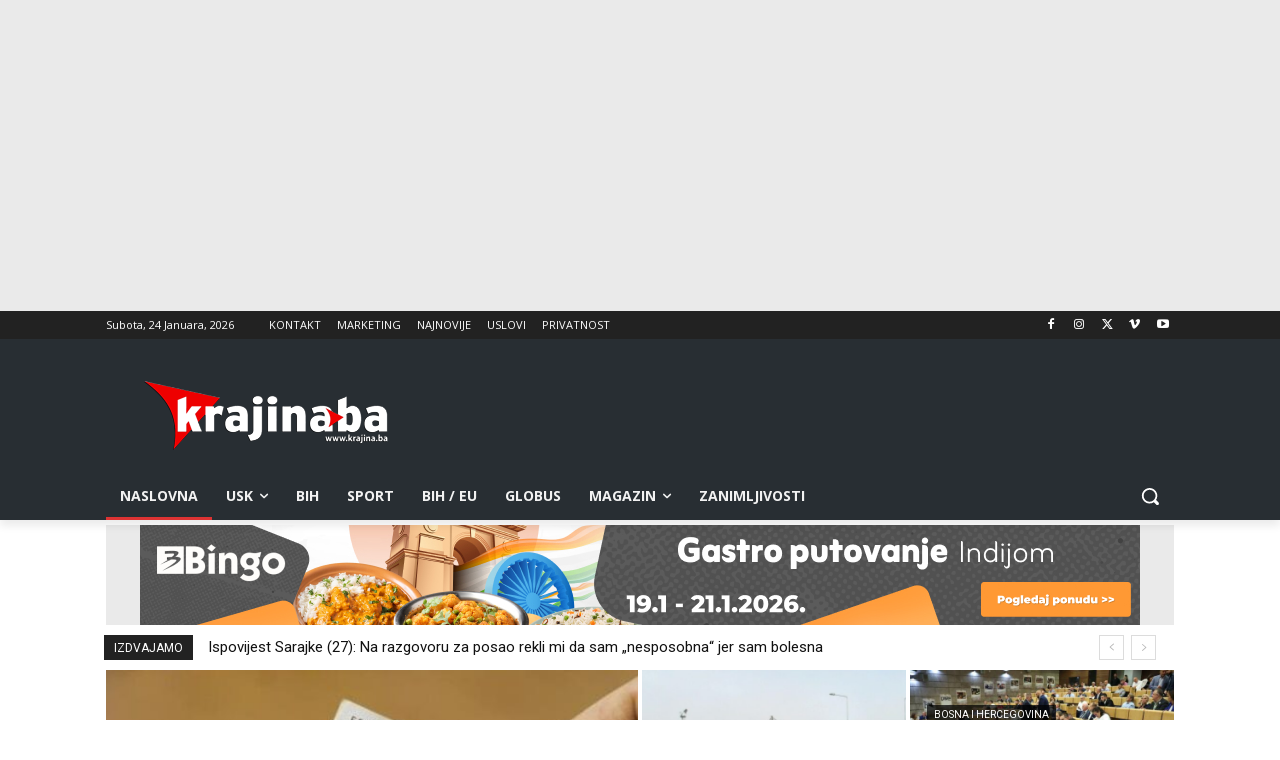

--- FILE ---
content_type: text/html; charset=UTF-8
request_url: https://krajina.ba/?_dnlink=148211&t=1680445405
body_size: 63242
content:
<!doctype html >
<!--[if IE 8]>    <html class="ie8" lang="en"> <![endif]-->
<!--[if IE 9]>    <html class="ie9" lang="en"> <![endif]-->
<!--[if gt IE 8]><!--> <html lang="bs-BA" prefix="og: http://ogp.me/ns# fb: http://ogp.me/ns/fb#"> <!--<![endif]-->
<head>
    <title>Krajina.ba | Krajiški informativni portal</title>
    <meta charset="UTF-8" />
    <meta name="viewport" content="width=device-width, initial-scale=1.0">
    <link rel="pingback" href="https://krajina.ba/xmlrpc.php" />
    <meta name='robots' content='max-image-preview:large' />
<link rel="icon" type="image/png" href="https://krajina.ba/wp-content/uploads/2024/02/krajina-logo-1.png"><link rel='dns-prefetch' href='//www.googletagmanager.com' />
<link rel='dns-prefetch' href='//fonts.googleapis.com' />
<link rel='dns-prefetch' href='//use.fontawesome.com' />
<link rel="alternate" type="application/rss+xml" title="Krajina.ba &raquo; novosti" href="https://krajina.ba/feed/" />
<link rel="alternate" title="oEmbed (JSON)" type="application/json+oembed" href="https://krajina.ba/wp-json/oembed/1.0/embed?url=https%3A%2F%2Fkrajina.ba%2F" />
<link rel="alternate" title="oEmbed (XML)" type="text/xml+oembed" href="https://krajina.ba/wp-json/oembed/1.0/embed?url=https%3A%2F%2Fkrajina.ba%2F&#038;format=xml" />
<style id='wp-img-auto-sizes-contain-inline-css' type='text/css'>
img:is([sizes=auto i],[sizes^="auto," i]){contain-intrinsic-size:3000px 1500px}
/*# sourceURL=wp-img-auto-sizes-contain-inline-css */
</style>
<link rel='stylesheet' id='dashicons-css' href='https://krajina.ba/wp-includes/css/dashicons.min.css?ver=bd056a83371d42c02aed078ea54a18dd' type='text/css' media='all' />
<link rel='stylesheet' id='post-views-counter-frontend-css' href='https://krajina.ba/wp-content/plugins/post-views-counter/css/frontend.css?ver=1.7.0' type='text/css' media='all' />
<style id='wp-emoji-styles-inline-css' type='text/css'>

	img.wp-smiley, img.emoji {
		display: inline !important;
		border: none !important;
		box-shadow: none !important;
		height: 1em !important;
		width: 1em !important;
		margin: 0 0.07em !important;
		vertical-align: -0.1em !important;
		background: none !important;
		padding: 0 !important;
	}
/*# sourceURL=wp-emoji-styles-inline-css */
</style>
<style id='classic-theme-styles-inline-css' type='text/css'>
/*! This file is auto-generated */
.wp-block-button__link{color:#fff;background-color:#32373c;border-radius:9999px;box-shadow:none;text-decoration:none;padding:calc(.667em + 2px) calc(1.333em + 2px);font-size:1.125em}.wp-block-file__button{background:#32373c;color:#fff;text-decoration:none}
/*# sourceURL=/wp-includes/css/classic-themes.min.css */
</style>
<style id='font-awesome-svg-styles-default-inline-css' type='text/css'>
.svg-inline--fa {
  display: inline-block;
  height: 1em;
  overflow: visible;
  vertical-align: -.125em;
}
/*# sourceURL=font-awesome-svg-styles-default-inline-css */
</style>
<link rel='stylesheet' id='font-awesome-svg-styles-css' href='https://krajina.ba/wp-content/uploads/font-awesome/v6.4.0/css/svg-with-js.css' type='text/css' media='all' />
<style id='font-awesome-svg-styles-inline-css' type='text/css'>
   .wp-block-font-awesome-icon svg::before,
   .wp-rich-text-font-awesome-icon svg::before {content: unset;}
/*# sourceURL=font-awesome-svg-styles-inline-css */
</style>
<link rel='stylesheet' id='wpfc-css' href='https://krajina.ba/wp-content/plugins/gs-facebook-comments/public/css/wpfc-public.css?ver=1.7.5' type='text/css' media='all' />
<link rel='stylesheet' id='td-plugin-multi-purpose-css' href='https://krajina.ba/wp-content/plugins/td-composer/td-multi-purpose/style.css?ver=7cd248d7ca13c255207c3f8b916c3f00' type='text/css' media='all' />
<link rel='stylesheet' id='google-fonts-style-css' href='https://fonts.googleapis.com/css?family=Open+Sans%3A400%2C600%2C700%2C300%7CRoboto%3A400%2C600%2C700%2C300&#038;display=swap&#038;ver=12.7.3' type='text/css' media='all' />
<link rel='stylesheet' id='font-awesome-official-css' href='https://use.fontawesome.com/releases/v6.4.0/css/all.css' type='text/css' media='all' integrity="sha384-iw3OoTErCYJJB9mCa8LNS2hbsQ7M3C0EpIsO/H5+EGAkPGc6rk+V8i04oW/K5xq0" crossorigin="anonymous" />
<link rel='stylesheet' id='td-theme-css' href='https://krajina.ba/wp-content/themes/Newspaper/style.css?ver=12.7.3' type='text/css' media='all' />
<style id='td-theme-inline-css' type='text/css'>@media (max-width:767px){.td-header-desktop-wrap{display:none}}@media (min-width:767px){.td-header-mobile-wrap{display:none}}</style>
<link rel='stylesheet' id='td-legacy-framework-front-style-css' href='https://krajina.ba/wp-content/plugins/td-composer/legacy/Newspaper/assets/css/td_legacy_main.css?ver=7cd248d7ca13c255207c3f8b916c3f00' type='text/css' media='all' />
<link rel='stylesheet' id='td-standard-pack-framework-front-style-css' href='https://krajina.ba/wp-content/plugins/td-standard-pack/Newspaper/assets/css/td_standard_pack_main.css?ver=c12e6da63ed2f212e87e44e5e9b9a302' type='text/css' media='all' />
<link rel='stylesheet' id='tdb_style_cloud_templates_front-css' href='https://krajina.ba/wp-content/plugins/td-cloud-library/assets/css/tdb_main.css?ver=6127d3b6131f900b2e62bb855b13dc3b' type='text/css' media='all' />
<link rel='stylesheet' id='font-awesome-official-v4shim-css' href='https://use.fontawesome.com/releases/v6.4.0/css/v4-shims.css' type='text/css' media='all' integrity="sha384-TjXU13dTMPo+5ZlOUI1IGXvpmajjoetPqbUJqTx+uZ1bGwylKHNEItuVe/mg/H6l" crossorigin="anonymous" />
<style id='quads-styles-inline-css' type='text/css'>

    .quads-location ins.adsbygoogle {
        background: transparent !important;
    }.quads-location .quads_rotator_img{ opacity:1 !important;}
    .quads.quads_ad_container { display: grid; grid-template-columns: auto; grid-gap: 10px; padding: 10px; }
    .grid_image{animation: fadeIn 0.5s;-webkit-animation: fadeIn 0.5s;-moz-animation: fadeIn 0.5s;
        -o-animation: fadeIn 0.5s;-ms-animation: fadeIn 0.5s;}
    .quads-ad-label { font-size: 12px; text-align: center; color: #333;}
    .quads_click_impression { display: none;} .quads-location, .quads-ads-space{max-width:100%;} @media only screen and (max-width: 480px) { .quads-ads-space, .penci-builder-element .quads-ads-space{max-width:340px;}}
/*# sourceURL=quads-styles-inline-css */
</style>
<script type="text/javascript" src="https://krajina.ba/wp-includes/js/jquery/jquery.min.js?ver=3.7.1" id="jquery-core-js"></script>
<script type="text/javascript" src="https://krajina.ba/wp-includes/js/jquery/jquery-migrate.min.js?ver=3.4.1" id="jquery-migrate-js"></script>
<script type="text/javascript" src="https://krajina.ba/wp-content/plugins/gs-facebook-comments/public/js/wpfc-public.js?ver=1.7.5" id="wpfc-js"></script>
<script type="text/javascript" id="quads_ads_front-js-extra">
/* <![CDATA[ */
var quads_analytics = {"ajax_url":"https://krajina.ba/wp-admin/admin-ajax.php","quads_front_nonce":"7385a0011f"};
//# sourceURL=quads_ads_front-js-extra
/* ]]> */
</script>
<script type="text/javascript" src="https://krajina.ba/wp-content/plugins/quick-adsense-reloaded/assets/js/performance_tracking.min.js?ver=2.0.98.1" id="quads_ads_front-js"></script>

<!-- Google tag (gtag.js) snippet added by Site Kit -->
<!-- Google Analytics snippet added by Site Kit -->
<script type="text/javascript" src="https://www.googletagmanager.com/gtag/js?id=GT-5DDGSDDF" id="google_gtagjs-js" async></script>
<script type="text/javascript" id="google_gtagjs-js-after">
/* <![CDATA[ */
window.dataLayer = window.dataLayer || [];function gtag(){dataLayer.push(arguments);}
gtag("set","linker",{"domains":["krajina.ba"]});
gtag("js", new Date());
gtag("set", "developer_id.dZTNiMT", true);
gtag("config", "GT-5DDGSDDF");
 window._googlesitekit = window._googlesitekit || {}; window._googlesitekit.throttledEvents = []; window._googlesitekit.gtagEvent = (name, data) => { var key = JSON.stringify( { name, data } ); if ( !! window._googlesitekit.throttledEvents[ key ] ) { return; } window._googlesitekit.throttledEvents[ key ] = true; setTimeout( () => { delete window._googlesitekit.throttledEvents[ key ]; }, 5 ); gtag( "event", name, { ...data, event_source: "site-kit" } ); }; 
//# sourceURL=google_gtagjs-js-after
/* ]]> */
</script>
<link rel="https://api.w.org/" href="https://krajina.ba/wp-json/" /><link rel="alternate" title="JSON" type="application/json" href="https://krajina.ba/wp-json/wp/v2/pages/3117" /><link rel="EditURI" type="application/rsd+xml" title="RSD" href="https://krajina.ba/xmlrpc.php?rsd" />

<link rel="canonical" href="https://krajina.ba/" />
<link rel='shortlink' href='https://krajina.ba/' />
<meta name="generator" content="Site Kit by Google 1.170.0" /><meta property="fb:app_id" content="205759028468245" />
<script>
!function(e,n){"function"==typeof define&&define.amd?define([],n("adsenseLoader")):"object"==typeof exports?module.exports=n("adsenseLoader"):e.adsenseLoader=n("adsenseLoader")}(this,function(e){"use strict";var n=250,t={laziness:1,onLoad:!1},o=function(e,n){var t,o={};for(t in e)Object.prototype.hasOwnProperty.call(e,t)&&(o[t]=e[t]);for(t in n)Object.prototype.hasOwnProperty.call(n,t)&&(o[t]=n[t]);return o},r=function(e,n){var t,o;return function(){var r=this,a=arguments,i=+new Date;t&&i<t+e?(clearTimeout(o),o=setTimeout(function(){t=i,n.apply(r,a)},e)):(t=i,n.apply(r,a))}},a=[],i=[],s=[],d=function(){if(!a.length)return!0;var e=window.pageYOffset,n=window.innerHeight;a.forEach(function(t){var o,r,d=(o=t,r=o.getBoundingClientRect(),{top:r.top+document.body.scrollTop,left:r.left+document.body.scrollLeft}).top,f=t._adsenseLoaderData.options.laziness+1;if(d-e>n*f||e-d-t.offsetHeight-n*f>0)return!0;a=u(a,t),t._adsenseLoaderData.width=c(t),function(e,n){e.classList?e.classList.add(n):e.className+=" "+n}(t.querySelector("ins"),"adsbygoogle"),i.push(t),"undefined"!=typeof adsbygoogle?function(e){(adsbygoogle=window.adsbygoogle||[]).push({});var n=e._adsenseLoaderData.options.onLoad;"function"==typeof n&&e.querySelector("iframe")&&e.querySelector("iframe").addEventListener("load",function(){n(e)})}(t):s.push(t)})},c=function(e){return parseInt(window.getComputedStyle(e,":before").getPropertyValue("content").slice(1,-1)||9999)},u=function(e,n){return e.filter(function(e){return e!==n})},f=function(e,n){return e._adsenseLoaderData={originalHTML:e.innerHTML,options:n},e.adsenseLoader=function(n){"destroy"==n&&(a=u(a,e),i=u(i,e),s=u(i,e),e.innerHTML=e._adsenseLoaderData.originalHTML)},e};function l(e,n){"string"==typeof e?e=document.querySelectorAll(e):void 0===e.length&&(e=[e]),n=o(t,n),[].forEach.call(e,function(e){e=f(e,n),a.push(e)}),this.elements=e,d()}return window.addEventListener("scroll",r(n,d)),window.addEventListener("resize",r(n,d)),window.addEventListener("resize",r(n,function(){if(!i.length)return!0;var e=!1;i.forEach(function(n){n.querySelector("ins").classList.contains("adsbygoogle")||n._adsenseLoaderData.width==c(n)||(e=!0,i=u(i,n),n.innerHTML=n._adsenseLoaderData.originalHTML,a.push(n))}),e&&d()})),l.prototype={destroy:function(){this.elements.forEach(function(e){e.adsenseLoader("destroy")})}},window.adsenseLoaderConfig=function(e){void 0!==e.throttle&&(n=e.throttle)},l});</script>
<script src="//pagead2.googlesyndication.com/pagead/js/adsbygoogle.js"></script><script>document.cookie = 'quads_browser_width='+screen.width;</script>    <script>
        window.tdb_global_vars = {"wpRestUrl":"https:\/\/krajina.ba\/wp-json\/","permalinkStructure":"\/%postname%\/"};
        window.tdb_p_autoload_vars = {"isAjax":false,"isAdminBarShowing":false,"autoloadStatus":"off","origPostEditUrl":null};
    </script>
    
    <style id="tdb-global-colors">:root{--accent-color:#fff}</style>

    
	
<!-- JS generated by theme -->

<script type="text/javascript" id="td-generated-header-js">
    
    

	    var tdBlocksArray = []; //here we store all the items for the current page

	    // td_block class - each ajax block uses a object of this class for requests
	    function tdBlock() {
		    this.id = '';
		    this.block_type = 1; //block type id (1-234 etc)
		    this.atts = '';
		    this.td_column_number = '';
		    this.td_current_page = 1; //
		    this.post_count = 0; //from wp
		    this.found_posts = 0; //from wp
		    this.max_num_pages = 0; //from wp
		    this.td_filter_value = ''; //current live filter value
		    this.is_ajax_running = false;
		    this.td_user_action = ''; // load more or infinite loader (used by the animation)
		    this.header_color = '';
		    this.ajax_pagination_infinite_stop = ''; //show load more at page x
	    }

        // td_js_generator - mini detector
        ( function () {
            var htmlTag = document.getElementsByTagName("html")[0];

	        if ( navigator.userAgent.indexOf("MSIE 10.0") > -1 ) {
                htmlTag.className += ' ie10';
            }

            if ( !!navigator.userAgent.match(/Trident.*rv\:11\./) ) {
                htmlTag.className += ' ie11';
            }

	        if ( navigator.userAgent.indexOf("Edge") > -1 ) {
                htmlTag.className += ' ieEdge';
            }

            if ( /(iPad|iPhone|iPod)/g.test(navigator.userAgent) ) {
                htmlTag.className += ' td-md-is-ios';
            }

            var user_agent = navigator.userAgent.toLowerCase();
            if ( user_agent.indexOf("android") > -1 ) {
                htmlTag.className += ' td-md-is-android';
            }

            if ( -1 !== navigator.userAgent.indexOf('Mac OS X')  ) {
                htmlTag.className += ' td-md-is-os-x';
            }

            if ( /chrom(e|ium)/.test(navigator.userAgent.toLowerCase()) ) {
               htmlTag.className += ' td-md-is-chrome';
            }

            if ( -1 !== navigator.userAgent.indexOf('Firefox') ) {
                htmlTag.className += ' td-md-is-firefox';
            }

            if ( -1 !== navigator.userAgent.indexOf('Safari') && -1 === navigator.userAgent.indexOf('Chrome') ) {
                htmlTag.className += ' td-md-is-safari';
            }

            if( -1 !== navigator.userAgent.indexOf('IEMobile') ){
                htmlTag.className += ' td-md-is-iemobile';
            }

        })();

        var tdLocalCache = {};

        ( function () {
            "use strict";

            tdLocalCache = {
                data: {},
                remove: function (resource_id) {
                    delete tdLocalCache.data[resource_id];
                },
                exist: function (resource_id) {
                    return tdLocalCache.data.hasOwnProperty(resource_id) && tdLocalCache.data[resource_id] !== null;
                },
                get: function (resource_id) {
                    return tdLocalCache.data[resource_id];
                },
                set: function (resource_id, cachedData) {
                    tdLocalCache.remove(resource_id);
                    tdLocalCache.data[resource_id] = cachedData;
                }
            };
        })();

    
    
var td_viewport_interval_list=[{"limitBottom":767,"sidebarWidth":228},{"limitBottom":1018,"sidebarWidth":300},{"limitBottom":1140,"sidebarWidth":324}];
var tds_general_modal_image="yes";
var tdc_is_installed="yes";
var tdc_domain_active=false;
var td_ajax_url="https:\/\/krajina.ba\/wp-admin\/admin-ajax.php?td_theme_name=Newspaper&v=12.7.3";
var td_get_template_directory_uri="https:\/\/krajina.ba\/wp-content\/plugins\/td-composer\/legacy\/common";
var tds_snap_menu="";
var tds_logo_on_sticky="";
var tds_header_style="";
var td_please_wait="Molimo pri\u010dekajte ...";
var td_email_user_pass_incorrect="Korisnik ili lozinka su pogre\u0161ni!";
var td_email_user_incorrect="Mail ili korisni\u010dko ime pogre\u0161an!";
var td_email_incorrect="Email pogre\u0161an!";
var td_user_incorrect="Username incorrect!";
var td_email_user_empty="Email or username empty!";
var td_pass_empty="Pass empty!";
var td_pass_pattern_incorrect="Invalid Pass Pattern!";
var td_retype_pass_incorrect="Retyped Pass incorrect!";
var tds_more_articles_on_post_enable="";
var tds_more_articles_on_post_time_to_wait="";
var tds_more_articles_on_post_pages_distance_from_top=0;
var tds_captcha="";
var tds_theme_color_site_wide="#4db2ec";
var tds_smart_sidebar="";
var tdThemeName="Newspaper";
var tdThemeNameWl="Newspaper";
var td_magnific_popup_translation_tPrev="Prethodna (lijeva strelica)";
var td_magnific_popup_translation_tNext="Sljede\u0107a (desna strelica)";
var td_magnific_popup_translation_tCounter="%curr% od %total%";
var td_magnific_popup_translation_ajax_tError="Sadr\u017eaj iz %url% se ne mo\u017ee u\u010ditati.";
var td_magnific_popup_translation_image_tError="Slika #%curr% se ne mo\u017ee u\u010ditati.";
var tdBlockNonce="636f592426";
var tdMobileMenu="enabled";
var tdMobileSearch="enabled";
var tdDateNamesI18n={"month_names":["Januar","Februar","Mart","April","Maj","Juni","Juli","August","Septembar","Oktobar","Novembar","Decembar"],"month_names_short":["jan","feb","mar","apr","maj","jun","jul","aug","sep","okt","nov","dec"],"day_names":["Nedjelja","Ponedjeljak","Utorak","Srijeda","\u010cetvrtak","Petak","Subota"],"day_names_short":["ned","pon","uto","sri","\u010det","pet","sub"]};
var tdb_modal_confirm="Spasiti";
var tdb_modal_cancel="Otka\u017ei";
var tdb_modal_confirm_alt="Da";
var tdb_modal_cancel_alt="Br";
var td_deploy_mode="deploy";
var td_ad_background_click_link="";
var td_ad_background_click_target="_blank";
</script>


<!-- Header style compiled by theme -->

<style>.td-menu-background,.td-search-background{background-image:url('https://krajina.ba/wp-content/uploads/2024/02/mobile-bg.jpg')}.white-popup-block:before{background-image:url('https://krajina.ba/wp-content/uploads/2024/02/login-mod.jpg')}:root{--td_excl_label:'EKSKLUZIVNO';--td_mobile_gradient_one_mob:rgba(0,0,0,0.5);--td_mobile_gradient_two_mob:rgba(0,0,0,0.6)}.td-post-content h2{font-size:23px;line-height:23px}.td-menu-background,.td-search-background{background-image:url('https://krajina.ba/wp-content/uploads/2024/02/mobile-bg.jpg')}.white-popup-block:before{background-image:url('https://krajina.ba/wp-content/uploads/2024/02/login-mod.jpg')}:root{--td_excl_label:'EKSKLUZIVNO';--td_mobile_gradient_one_mob:rgba(0,0,0,0.5);--td_mobile_gradient_two_mob:rgba(0,0,0,0.6)}.td-post-content h2{font-size:23px;line-height:23px}</style>

<!-- Google tag (gtag.js) -->
<script async src="https://www.googletagmanager.com/gtag/js?id=G-0499QVET67"></script>
<script>
  window.dataLayer = window.dataLayer || [];
  function gtag(){dataLayer.push(arguments);}
  gtag('js', new Date());

  gtag('config', 'G-0499QVET67');
</script><link rel="icon" href="https://krajina.ba/wp-content/uploads/2019/01/TG-Thumb.png" sizes="32x32" />
<link rel="icon" href="https://krajina.ba/wp-content/uploads/2019/01/TG-Thumb.png" sizes="192x192" />
<link rel="apple-touch-icon" href="https://krajina.ba/wp-content/uploads/2019/01/TG-Thumb.png" />
<meta name="msapplication-TileImage" content="https://krajina.ba/wp-content/uploads/2019/01/TG-Thumb.png" />

<!-- Button style compiled by theme -->

<style></style>


    <!-- START - Open Graph and Twitter Card Tags 3.3.8 -->
     <!-- Facebook Open Graph -->
      <meta property="og:locale" content="bs_BA"/>
      <meta property="og:site_name" content="Krajina.ba"/>
      <meta property="og:title" content="Home"/>
      <meta property="og:url" content="https://krajina.ba"/>
      <meta property="og:type" content="website"/>
      <meta property="og:description" content="У партнерстві з Krajina.ba, парик 24 https://playroom.co.ua/ казино запустило ініціативу «Інформація з турботою», що поєднує аналітичний підхід новинного порталу з ідеєю відповідальної гри. Кампанія наголошує на важливості свідомих рішень, коли читач переходить від споживання новин до розваг, зберіг"/>
      <meta property="article:publisher" content="https://www.facebook.com/www.krajina.ba"/>
     <!-- Google+ / Schema.org -->
     <!-- Twitter Cards -->
      <meta name="twitter:title" content="Home"/>
      <meta name="twitter:url" content="https://krajina.ba"/>
      <meta name="twitter:description" content="У партнерстві з Krajina.ba, парик 24 https://playroom.co.ua/ казино запустило ініціативу «Інформація з турботою», що поєднує аналітичний підхід новинного порталу з ідеєю відповідальної гри. Кампанія наголошує на важливості свідомих рішень, коли читач переходить від споживання новин до розваг, зберіг"/>
      <meta name="twitter:card" content="summary_large_image"/>
     <!-- SEO -->
     <!-- Misc. tags -->
     <!-- is_singular -->
    <!-- END - Open Graph and Twitter Card Tags 3.3.8 -->
        
    	<style id="tdw-css-placeholder"></style><style id='global-styles-inline-css' type='text/css'>
:root{--wp--preset--aspect-ratio--square: 1;--wp--preset--aspect-ratio--4-3: 4/3;--wp--preset--aspect-ratio--3-4: 3/4;--wp--preset--aspect-ratio--3-2: 3/2;--wp--preset--aspect-ratio--2-3: 2/3;--wp--preset--aspect-ratio--16-9: 16/9;--wp--preset--aspect-ratio--9-16: 9/16;--wp--preset--color--black: #000000;--wp--preset--color--cyan-bluish-gray: #abb8c3;--wp--preset--color--white: #ffffff;--wp--preset--color--pale-pink: #f78da7;--wp--preset--color--vivid-red: #cf2e2e;--wp--preset--color--luminous-vivid-orange: #ff6900;--wp--preset--color--luminous-vivid-amber: #fcb900;--wp--preset--color--light-green-cyan: #7bdcb5;--wp--preset--color--vivid-green-cyan: #00d084;--wp--preset--color--pale-cyan-blue: #8ed1fc;--wp--preset--color--vivid-cyan-blue: #0693e3;--wp--preset--color--vivid-purple: #9b51e0;--wp--preset--gradient--vivid-cyan-blue-to-vivid-purple: linear-gradient(135deg,rgb(6,147,227) 0%,rgb(155,81,224) 100%);--wp--preset--gradient--light-green-cyan-to-vivid-green-cyan: linear-gradient(135deg,rgb(122,220,180) 0%,rgb(0,208,130) 100%);--wp--preset--gradient--luminous-vivid-amber-to-luminous-vivid-orange: linear-gradient(135deg,rgb(252,185,0) 0%,rgb(255,105,0) 100%);--wp--preset--gradient--luminous-vivid-orange-to-vivid-red: linear-gradient(135deg,rgb(255,105,0) 0%,rgb(207,46,46) 100%);--wp--preset--gradient--very-light-gray-to-cyan-bluish-gray: linear-gradient(135deg,rgb(238,238,238) 0%,rgb(169,184,195) 100%);--wp--preset--gradient--cool-to-warm-spectrum: linear-gradient(135deg,rgb(74,234,220) 0%,rgb(151,120,209) 20%,rgb(207,42,186) 40%,rgb(238,44,130) 60%,rgb(251,105,98) 80%,rgb(254,248,76) 100%);--wp--preset--gradient--blush-light-purple: linear-gradient(135deg,rgb(255,206,236) 0%,rgb(152,150,240) 100%);--wp--preset--gradient--blush-bordeaux: linear-gradient(135deg,rgb(254,205,165) 0%,rgb(254,45,45) 50%,rgb(107,0,62) 100%);--wp--preset--gradient--luminous-dusk: linear-gradient(135deg,rgb(255,203,112) 0%,rgb(199,81,192) 50%,rgb(65,88,208) 100%);--wp--preset--gradient--pale-ocean: linear-gradient(135deg,rgb(255,245,203) 0%,rgb(182,227,212) 50%,rgb(51,167,181) 100%);--wp--preset--gradient--electric-grass: linear-gradient(135deg,rgb(202,248,128) 0%,rgb(113,206,126) 100%);--wp--preset--gradient--midnight: linear-gradient(135deg,rgb(2,3,129) 0%,rgb(40,116,252) 100%);--wp--preset--font-size--small: 11px;--wp--preset--font-size--medium: 20px;--wp--preset--font-size--large: 32px;--wp--preset--font-size--x-large: 42px;--wp--preset--font-size--regular: 15px;--wp--preset--font-size--larger: 50px;--wp--preset--spacing--20: 0.44rem;--wp--preset--spacing--30: 0.67rem;--wp--preset--spacing--40: 1rem;--wp--preset--spacing--50: 1.5rem;--wp--preset--spacing--60: 2.25rem;--wp--preset--spacing--70: 3.38rem;--wp--preset--spacing--80: 5.06rem;--wp--preset--shadow--natural: 6px 6px 9px rgba(0, 0, 0, 0.2);--wp--preset--shadow--deep: 12px 12px 50px rgba(0, 0, 0, 0.4);--wp--preset--shadow--sharp: 6px 6px 0px rgba(0, 0, 0, 0.2);--wp--preset--shadow--outlined: 6px 6px 0px -3px rgb(255, 255, 255), 6px 6px rgb(0, 0, 0);--wp--preset--shadow--crisp: 6px 6px 0px rgb(0, 0, 0);}:where(.is-layout-flex){gap: 0.5em;}:where(.is-layout-grid){gap: 0.5em;}body .is-layout-flex{display: flex;}.is-layout-flex{flex-wrap: wrap;align-items: center;}.is-layout-flex > :is(*, div){margin: 0;}body .is-layout-grid{display: grid;}.is-layout-grid > :is(*, div){margin: 0;}:where(.wp-block-columns.is-layout-flex){gap: 2em;}:where(.wp-block-columns.is-layout-grid){gap: 2em;}:where(.wp-block-post-template.is-layout-flex){gap: 1.25em;}:where(.wp-block-post-template.is-layout-grid){gap: 1.25em;}.has-black-color{color: var(--wp--preset--color--black) !important;}.has-cyan-bluish-gray-color{color: var(--wp--preset--color--cyan-bluish-gray) !important;}.has-white-color{color: var(--wp--preset--color--white) !important;}.has-pale-pink-color{color: var(--wp--preset--color--pale-pink) !important;}.has-vivid-red-color{color: var(--wp--preset--color--vivid-red) !important;}.has-luminous-vivid-orange-color{color: var(--wp--preset--color--luminous-vivid-orange) !important;}.has-luminous-vivid-amber-color{color: var(--wp--preset--color--luminous-vivid-amber) !important;}.has-light-green-cyan-color{color: var(--wp--preset--color--light-green-cyan) !important;}.has-vivid-green-cyan-color{color: var(--wp--preset--color--vivid-green-cyan) !important;}.has-pale-cyan-blue-color{color: var(--wp--preset--color--pale-cyan-blue) !important;}.has-vivid-cyan-blue-color{color: var(--wp--preset--color--vivid-cyan-blue) !important;}.has-vivid-purple-color{color: var(--wp--preset--color--vivid-purple) !important;}.has-black-background-color{background-color: var(--wp--preset--color--black) !important;}.has-cyan-bluish-gray-background-color{background-color: var(--wp--preset--color--cyan-bluish-gray) !important;}.has-white-background-color{background-color: var(--wp--preset--color--white) !important;}.has-pale-pink-background-color{background-color: var(--wp--preset--color--pale-pink) !important;}.has-vivid-red-background-color{background-color: var(--wp--preset--color--vivid-red) !important;}.has-luminous-vivid-orange-background-color{background-color: var(--wp--preset--color--luminous-vivid-orange) !important;}.has-luminous-vivid-amber-background-color{background-color: var(--wp--preset--color--luminous-vivid-amber) !important;}.has-light-green-cyan-background-color{background-color: var(--wp--preset--color--light-green-cyan) !important;}.has-vivid-green-cyan-background-color{background-color: var(--wp--preset--color--vivid-green-cyan) !important;}.has-pale-cyan-blue-background-color{background-color: var(--wp--preset--color--pale-cyan-blue) !important;}.has-vivid-cyan-blue-background-color{background-color: var(--wp--preset--color--vivid-cyan-blue) !important;}.has-vivid-purple-background-color{background-color: var(--wp--preset--color--vivid-purple) !important;}.has-black-border-color{border-color: var(--wp--preset--color--black) !important;}.has-cyan-bluish-gray-border-color{border-color: var(--wp--preset--color--cyan-bluish-gray) !important;}.has-white-border-color{border-color: var(--wp--preset--color--white) !important;}.has-pale-pink-border-color{border-color: var(--wp--preset--color--pale-pink) !important;}.has-vivid-red-border-color{border-color: var(--wp--preset--color--vivid-red) !important;}.has-luminous-vivid-orange-border-color{border-color: var(--wp--preset--color--luminous-vivid-orange) !important;}.has-luminous-vivid-amber-border-color{border-color: var(--wp--preset--color--luminous-vivid-amber) !important;}.has-light-green-cyan-border-color{border-color: var(--wp--preset--color--light-green-cyan) !important;}.has-vivid-green-cyan-border-color{border-color: var(--wp--preset--color--vivid-green-cyan) !important;}.has-pale-cyan-blue-border-color{border-color: var(--wp--preset--color--pale-cyan-blue) !important;}.has-vivid-cyan-blue-border-color{border-color: var(--wp--preset--color--vivid-cyan-blue) !important;}.has-vivid-purple-border-color{border-color: var(--wp--preset--color--vivid-purple) !important;}.has-vivid-cyan-blue-to-vivid-purple-gradient-background{background: var(--wp--preset--gradient--vivid-cyan-blue-to-vivid-purple) !important;}.has-light-green-cyan-to-vivid-green-cyan-gradient-background{background: var(--wp--preset--gradient--light-green-cyan-to-vivid-green-cyan) !important;}.has-luminous-vivid-amber-to-luminous-vivid-orange-gradient-background{background: var(--wp--preset--gradient--luminous-vivid-amber-to-luminous-vivid-orange) !important;}.has-luminous-vivid-orange-to-vivid-red-gradient-background{background: var(--wp--preset--gradient--luminous-vivid-orange-to-vivid-red) !important;}.has-very-light-gray-to-cyan-bluish-gray-gradient-background{background: var(--wp--preset--gradient--very-light-gray-to-cyan-bluish-gray) !important;}.has-cool-to-warm-spectrum-gradient-background{background: var(--wp--preset--gradient--cool-to-warm-spectrum) !important;}.has-blush-light-purple-gradient-background{background: var(--wp--preset--gradient--blush-light-purple) !important;}.has-blush-bordeaux-gradient-background{background: var(--wp--preset--gradient--blush-bordeaux) !important;}.has-luminous-dusk-gradient-background{background: var(--wp--preset--gradient--luminous-dusk) !important;}.has-pale-ocean-gradient-background{background: var(--wp--preset--gradient--pale-ocean) !important;}.has-electric-grass-gradient-background{background: var(--wp--preset--gradient--electric-grass) !important;}.has-midnight-gradient-background{background: var(--wp--preset--gradient--midnight) !important;}.has-small-font-size{font-size: var(--wp--preset--font-size--small) !important;}.has-medium-font-size{font-size: var(--wp--preset--font-size--medium) !important;}.has-large-font-size{font-size: var(--wp--preset--font-size--large) !important;}.has-x-large-font-size{font-size: var(--wp--preset--font-size--x-large) !important;}
/*# sourceURL=global-styles-inline-css */
</style>
</head>

<body class="home wp-singular page-template-default page page-id-3117 wp-theme-Newspaper td-standard-pack global-block-template-1 tdb-template  tdc-header-template  tdc-footer-template td-full-layout" itemscope="itemscope" itemtype="https://schema.org/WebPage">

<div class="td-scroll-up" data-style="style1"><i class="td-icon-menu-up"></i></div>
    <div class="td-menu-background" style="visibility:hidden"></div>
<div id="td-mobile-nav" style="visibility:hidden">
    <div class="td-mobile-container">
        <!-- mobile menu top section -->
        <div class="td-menu-socials-wrap">
            <!-- socials -->
            <div class="td-menu-socials">
                
        <span class="td-social-icon-wrap">
            <a target="_blank" href="#" title="Facebook">
                <i class="td-icon-font td-icon-facebook"></i>
                <span style="display: none">Facebook</span>
            </a>
        </span>
        <span class="td-social-icon-wrap">
            <a target="_blank" href="#" title="Instagram">
                <i class="td-icon-font td-icon-instagram"></i>
                <span style="display: none">Instagram</span>
            </a>
        </span>
        <span class="td-social-icon-wrap">
            <a target="_blank" href="#" title="Twitter">
                <i class="td-icon-font td-icon-twitter"></i>
                <span style="display: none">Twitter</span>
            </a>
        </span>
        <span class="td-social-icon-wrap">
            <a target="_blank" href="#" title="Vimeo">
                <i class="td-icon-font td-icon-vimeo"></i>
                <span style="display: none">Vimeo</span>
            </a>
        </span>
        <span class="td-social-icon-wrap">
            <a target="_blank" href="#" title="Youtube">
                <i class="td-icon-font td-icon-youtube"></i>
                <span style="display: none">Youtube</span>
            </a>
        </span>            </div>
            <!-- close button -->
            <div class="td-mobile-close">
                <span><i class="td-icon-close-mobile"></i></span>
            </div>
        </div>

        <!-- login section -->
        
        <!-- menu section -->
        <div class="td-mobile-content">
            <div class="menu-td-demo-header-menu-container"><ul id="menu-td-demo-header-menu-2" class="td-mobile-main-menu"><li class="menu-item menu-item-type-post_type menu-item-object-page menu-item-home current-menu-item page_item page-item-3117 current_page_item menu-item-first menu-item-3163"><a href="https://krajina.ba/">NASLOVNA</a></li>
<li class="menu-item menu-item-type-taxonomy menu-item-object-category menu-item-has-children menu-item-3176"><a href="https://krajina.ba/kategorija/usk/">USK<i class="td-icon-menu-right td-element-after"></i></a>
<ul class="sub-menu">
	<li class="menu-item menu-item-type-taxonomy menu-item-object-category menu-item-3177"><a href="https://krajina.ba/kategorija/usk/bihac/">Bihać</a></li>
	<li class="menu-item menu-item-type-taxonomy menu-item-object-category menu-item-3181"><a href="https://krajina.ba/kategorija/usk/cazin/">Cazin</a></li>
	<li class="menu-item menu-item-type-taxonomy menu-item-object-category menu-item-3178"><a href="https://krajina.ba/kategorija/usk/bosanska-krupa/">Bosanska Krupa</a></li>
	<li class="menu-item menu-item-type-taxonomy menu-item-object-category menu-item-3180"><a href="https://krajina.ba/kategorija/usk/buzim/">Bužim</a></li>
	<li class="menu-item menu-item-type-taxonomy menu-item-object-category menu-item-3179"><a href="https://krajina.ba/kategorija/usk/bosanski-petrovac/">Bosanski Petrovac</a></li>
	<li class="menu-item menu-item-type-taxonomy menu-item-object-category menu-item-3182"><a href="https://krajina.ba/kategorija/usk/kljuc/">Ključ</a></li>
	<li class="menu-item menu-item-type-taxonomy menu-item-object-category menu-item-3183"><a href="https://krajina.ba/kategorija/usk/sanski-most/">Sanski Most</a></li>
	<li class="menu-item menu-item-type-taxonomy menu-item-object-category menu-item-3184"><a href="https://krajina.ba/kategorija/usk/velika-kladusa/">Velika Kladuša</a></li>
</ul>
</li>
<li class="menu-item menu-item-type-taxonomy menu-item-object-category menu-item-3166"><a href="https://krajina.ba/kategorija/bih/">BiH</a></li>
<li class="menu-item menu-item-type-taxonomy menu-item-object-category menu-item-3175"><a href="https://krajina.ba/kategorija/sport/">Sport</a></li>
<li class="menu-item menu-item-type-taxonomy menu-item-object-category menu-item-3165"><a href="https://krajina.ba/kategorija/bih-eu/">BiH / EU</a></li>
<li class="menu-item menu-item-type-taxonomy menu-item-object-category menu-item-3167"><a href="https://krajina.ba/kategorija/globus/">Globus</a></li>
<li class="menu-item menu-item-type-taxonomy menu-item-object-category menu-item-has-children menu-item-3168"><a href="https://krajina.ba/kategorija/magazin/">Magazin<i class="td-icon-menu-right td-element-after"></i></a>
<ul class="sub-menu">
	<li class="menu-item menu-item-type-taxonomy menu-item-object-category menu-item-3169"><a href="https://krajina.ba/kategorija/magazin/ljepotice/">Ljepotice</a></li>
	<li class="menu-item menu-item-type-taxonomy menu-item-object-category menu-item-3170"><a href="https://krajina.ba/kategorija/magazin/veze-i-ljubav/">Veze i ljubav</a></li>
	<li class="menu-item menu-item-type-taxonomy menu-item-object-category menu-item-3172"><a href="https://krajina.ba/kategorija/magazin/zdravlje/">Zdravlje</a></li>
	<li class="menu-item menu-item-type-taxonomy menu-item-object-category menu-item-3173"><a href="https://krajina.ba/kategorija/magazin/zuta-stampa/">Žuta štampa</a></li>
</ul>
</li>
<li class="menu-item menu-item-type-taxonomy menu-item-object-category menu-item-3171"><a href="https://krajina.ba/kategorija/magazin/zanimljivosti/">Zanimljivosti</a></li>
</ul></div>        </div>
    </div>

    <!-- register/login section -->
    </div><div class="td-search-background" style="visibility:hidden"></div>
<div class="td-search-wrap-mob" style="visibility:hidden">
	<div class="td-drop-down-search">
		<form method="get" class="td-search-form" action="https://krajina.ba/">
			<!-- close button -->
			<div class="td-search-close">
				<span><i class="td-icon-close-mobile"></i></span>
			</div>
			<div role="search" class="td-search-input">
				<span>Pretraga</span>
				<input id="td-header-search-mob" type="text" value="" name="s" autocomplete="off" />
			</div>
		</form>
		<div id="td-aj-search-mob" class="td-ajax-search-flex"></div>
	</div>
</div>

    <div id="td-outer-wrap" class="td-theme-wrap">
    
                    <div class="td-header-template-wrap" style="position: relative">
                                    <div class="td-header-mobile-wrap ">
                        <div id="tdi_1" class="tdc-zone"><div class="tdc_zone tdi_2  wpb_row td-pb-row tdc-element-style"  >
<style scoped>.tdi_2{min-height:0}@media (max-width:767px){.tdi_2:before{content:'';display:block;width:100vw;height:100%;position:absolute;left:50%;transform:translateX(-50%);box-shadow:0px 6px 8px 0px rgba(0,0,0,0.08);z-index:20;pointer-events:none}@media (max-width:767px){.tdi_2:before{width:100%}}}@media (max-width:767px){.tdi_2{position:relative}}</style>
<div class="tdi_1_rand_style td-element-style" ><style>@media (max-width:767px){.tdi_1_rand_style{background-color:#222222!important}}</style></div><div id="tdi_3" class="tdc-row"><div class="vc_row tdi_4  wpb_row td-pb-row" >
<style scoped>.tdi_4,.tdi_4 .tdc-columns{min-height:0}.tdi_4,.tdi_4 .tdc-columns{display:block}.tdi_4 .tdc-columns{width:100%}.tdi_4:before,.tdi_4:after{display:table}@media (max-width:767px){.tdi_4{margin-bottom:10px!important}}</style><div class="vc_column tdi_6  wpb_column vc_column_container tdc-column td-pb-span12">
<style scoped>.tdi_6{vertical-align:baseline}.tdi_6>.wpb_wrapper,.tdi_6>.wpb_wrapper>.tdc-elements{display:block}.tdi_6>.wpb_wrapper>.tdc-elements{width:100%}.tdi_6>.wpb_wrapper>.vc_row_inner{width:auto}.tdi_6>.wpb_wrapper{width:auto;height:auto}</style><div class="wpb_wrapper" ><div class="td-block td-a-rec td-a-rec-id-custom-spot tdi_7 td_block_template_1">
<style>@media (max-width:767px){.tdi_7{display:none!important}}</style>
<style>.tdi_7.td-a-rec{text-align:center}.tdi_7.td-a-rec:not(.td-a-rec-no-translate){transform:translateZ(0)}.tdi_7 .td-element-style{z-index:-1}.tdi_7 .td_spot_img_all img,.tdi_7 .td_spot_img_tl img,.tdi_7 .td_spot_img_tp img,.tdi_7 .td_spot_img_mob img{border-style:none}</style><script async src="https://pagead2.googlesyndication.com/pagead/js/adsbygoogle.js?client=ca-pub-7260573999836543"
     crossorigin="anonymous"></script>
<!-- EXCLUSIVE krajina -->
<ins class="adsbygoogle"
     style="display:block"
     data-ad-client="ca-pub-7260573999836543"
     data-ad-slot="1895724655"
     data-ad-format="auto"
     data-full-width-responsive="true"></ins>
<script>
     (adsbygoogle = window.adsbygoogle || []).push({});
</script></div><div class="td-block td-a-rec td-a-rec-id-custom-spot tdi_8 td_block_template_1">
<style>@media(min-width:1141px){.tdi_8{display:none!important}}@media (min-width:768px) and (max-width:1018px){.tdi_8{display:none!important}}@media (min-width:1019px) and (max-width:1140px){.tdi_8{display:none!important}}</style>
<style>.tdi_8.td-a-rec{text-align:center}.tdi_8.td-a-rec:not(.td-a-rec-no-translate){transform:translateZ(0)}.tdi_8 .td-element-style{z-index:-1}.tdi_8 .td_spot_img_all img,.tdi_8 .td_spot_img_tl img,.tdi_8 .td_spot_img_tp img,.tdi_8 .td_spot_img_mob img{border-style:none}</style>
<!-- WP QUADS v. 2.0.98.1  Shortcode Ad -->
<div class="quads-location quads-ad84679" id="quads-ad84679" style="float:none;margin:0px;">

 <!-- WP QUADS - Quick AdSense Reloaded v.2.0.98.1 Content AdSense async --> 

<div id="quads-ad19-place" class="quads-ll"><ins  style="display:inline-block;width:1000px;height:300px;" data-ad-client="ca-pub-7260573999836543" data-ad-slot="1895724655"><span></span></ins></div>
                    <script>
                     instant= new adsenseLoader( '#quads-ad19-place', {
        onLoad: function( ad ){
            if (ad.classList.contains("quads-ll")) {
                ad.classList.remove("quads-ll");
            }
          }   
        });</script>
 <!-- end WP QUADS --> 

</div>
</div></div></div></div></div><div id="tdi_9" class="tdc-row"><div class="vc_row tdi_10  wpb_row td-pb-row" >
<style scoped>.tdi_10,.tdi_10 .tdc-columns{min-height:0}.tdi_10,.tdi_10 .tdc-columns{display:block}.tdi_10 .tdc-columns{width:100%}.tdi_10:before,.tdi_10:after{display:table}@media (max-width:767px){@media (min-width:768px){.tdi_10{margin-left:-0px;margin-right:-0px}.tdi_10 .tdc-row-video-background-error,.tdi_10>.vc_column,.tdi_10>.tdc-columns>.vc_column{padding-left:0px;padding-right:0px}}}</style><div class="vc_column tdi_12  wpb_column vc_column_container tdc-column td-pb-span4">
<style scoped>.tdi_12{vertical-align:baseline}.tdi_12>.wpb_wrapper,.tdi_12>.wpb_wrapper>.tdc-elements{display:block}.tdi_12>.wpb_wrapper>.tdc-elements{width:100%}.tdi_12>.wpb_wrapper>.vc_row_inner{width:auto}.tdi_12>.wpb_wrapper{width:auto;height:auto}@media (max-width:767px){.tdi_12{vertical-align:middle}}@media (max-width:767px){.tdi_12{width:20%!important;display:inline-block!important}}</style><div class="wpb_wrapper" ><div class="td_block_wrap tdb_mobile_menu tdi_13 td-pb-border-top td_block_template_1 tdb-header-align"  data-td-block-uid="tdi_13" >
<style>@media (max-width:767px){.tdi_13{margin-top:2px!important;margin-left:-13px!important}}</style>
<style>.tdb-header-align{vertical-align:middle}.tdb_mobile_menu{margin-bottom:0;clear:none}.tdb_mobile_menu a{display:inline-block!important;position:relative;text-align:center;color:var(--td_theme_color,#4db2ec)}.tdb_mobile_menu a>span{display:flex;align-items:center;justify-content:center}.tdb_mobile_menu svg{height:auto}.tdb_mobile_menu svg,.tdb_mobile_menu svg *{fill:var(--td_theme_color,#4db2ec)}#tdc-live-iframe .tdb_mobile_menu a{pointer-events:none}.td-menu-mob-open-menu{overflow:hidden}.td-menu-mob-open-menu #td-outer-wrap{position:static}.tdi_13{display:inline-block}.tdi_13 .tdb-mobile-menu-button i{font-size:22px;width:55px;height:55px;line-height:55px}.tdi_13 .tdb-mobile-menu-button svg{width:22px}.tdi_13 .tdb-mobile-menu-button .tdb-mobile-menu-icon-svg{width:55px;height:55px}.tdi_13 .tdb-mobile-menu-button{color:#ffffff}.tdi_13 .tdb-mobile-menu-button svg,.tdi_13 .tdb-mobile-menu-button svg *{fill:#ffffff}@media (max-width:767px){.tdi_13 .tdb-mobile-menu-button i{font-size:27px;width:54px;height:54px;line-height:54px}.tdi_13 .tdb-mobile-menu-button svg{width:27px}.tdi_13 .tdb-mobile-menu-button .tdb-mobile-menu-icon-svg{width:54px;height:54px}}</style><div class="tdb-block-inner td-fix-index"><span class="tdb-mobile-menu-button"><i class="tdb-mobile-menu-icon td-icon-mobile"></i></span></div></div> <!-- ./block --></div></div><div class="vc_column tdi_15  wpb_column vc_column_container tdc-column td-pb-span4">
<style scoped>.tdi_15{vertical-align:baseline}.tdi_15>.wpb_wrapper,.tdi_15>.wpb_wrapper>.tdc-elements{display:block}.tdi_15>.wpb_wrapper>.tdc-elements{width:100%}.tdi_15>.wpb_wrapper>.vc_row_inner{width:auto}.tdi_15>.wpb_wrapper{width:auto;height:auto}@media (max-width:767px){.tdi_15{vertical-align:middle}}@media (max-width:767px){.tdi_15{width:60%!important;display:inline-block!important}}</style><div class="wpb_wrapper" ><div class="td_block_wrap tdb_header_logo tdi_16 td-pb-border-top td_block_template_1 tdb-header-align"  data-td-block-uid="tdi_16" >
<style>@media (max-width:767px){.tdi_16{margin-top:-8px!important}}</style>
<style>.tdb_header_logo{margin-bottom:0;clear:none}.tdb_header_logo .tdb-logo-a,.tdb_header_logo h1{display:flex;pointer-events:auto;align-items:flex-start}.tdb_header_logo h1{margin:0;line-height:0}.tdb_header_logo .tdb-logo-img-wrap img{display:block}.tdb_header_logo .tdb-logo-svg-wrap+.tdb-logo-img-wrap{display:none}.tdb_header_logo .tdb-logo-svg-wrap svg{width:50px;display:block;transition:fill .3s ease}.tdb_header_logo .tdb-logo-text-wrap{display:flex}.tdb_header_logo .tdb-logo-text-title,.tdb_header_logo .tdb-logo-text-tagline{-webkit-transition:all 0.2s ease;transition:all 0.2s ease}.tdb_header_logo .tdb-logo-text-title{background-size:cover;background-position:center center;font-size:75px;font-family:serif;line-height:1.1;color:#222;white-space:nowrap}.tdb_header_logo .tdb-logo-text-tagline{margin-top:2px;font-size:12px;font-family:serif;letter-spacing:1.8px;line-height:1;color:#767676}.tdb_header_logo .tdb-logo-icon{position:relative;font-size:46px;color:#000}.tdb_header_logo .tdb-logo-icon-svg{line-height:0}.tdb_header_logo .tdb-logo-icon-svg svg{width:46px;height:auto}.tdb_header_logo .tdb-logo-icon-svg svg,.tdb_header_logo .tdb-logo-icon-svg svg *{fill:#000}.tdi_16 .tdb-logo-a,.tdi_16 h1{flex-direction:row;align-items:center;justify-content:center}.tdi_16 .tdb-logo-svg-wrap{display:block}.tdi_16 .tdb-logo-img-wrap{display:none}.tdi_16 .tdb-logo-text-tagline{margin-top:-3px;margin-left:0;display:block}.tdi_16 .tdb-logo-text-title{display:block;color:#ffffff}.tdi_16 .tdb-logo-text-wrap{flex-direction:column;align-items:center}.tdi_16 .tdb-logo-icon{top:0px;display:block}@media (max-width:767px){.tdb_header_logo .tdb-logo-text-title{font-size:36px}}@media (max-width:767px){.tdb_header_logo .tdb-logo-text-tagline{font-size:11px}}@media (min-width:768px) and (max-width:1018px){.tdi_16 .tdb-logo-img{max-width:186px}.tdi_16 .tdb-logo-text-tagline{margin-top:-2px;margin-left:0}}@media (max-width:767px){.tdi_16 .tdb-logo-svg-wrap+.tdb-logo-img-wrap{display:none}.tdi_16 .tdb-logo-img{max-width:180px}.tdi_16 .tdb-logo-img-wrap{display:block}}</style><div class="tdb-block-inner td-fix-index"><a class="tdb-logo-a" href="https://krajina.ba/"><h1><span class="tdb-logo-img-wrap"><img class="tdb-logo-img td-retina-data" data-retina="https://krajina.ba/wp-content/uploads/2024/02/krajina-logo.png" src="https://krajina.ba/wp-content/uploads/2024/02/krajina-logo.png" alt="Logo"  title=""  width="244" height="69" /></span></h1></a></div></div> <!-- ./block --></div></div><div class="vc_column tdi_18  wpb_column vc_column_container tdc-column td-pb-span4">
<style scoped>.tdi_18{vertical-align:baseline}.tdi_18>.wpb_wrapper,.tdi_18>.wpb_wrapper>.tdc-elements{display:block}.tdi_18>.wpb_wrapper>.tdc-elements{width:100%}.tdi_18>.wpb_wrapper>.vc_row_inner{width:auto}.tdi_18>.wpb_wrapper{width:auto;height:auto}@media (max-width:767px){.tdi_18{vertical-align:middle}}@media (max-width:767px){.tdi_18{width:20%!important;display:inline-block!important}}</style><div class="wpb_wrapper" ><div class="td_block_wrap tdb_mobile_search tdi_19 td-pb-border-top td_block_template_1 tdb-header-align"  data-td-block-uid="tdi_19" >
<style>@media (max-width:767px){.tdi_19{margin-right:-18px!important;margin-bottom:0px!important}}</style>
<style>.tdb_mobile_search{margin-bottom:0;clear:none}.tdb_mobile_search a{display:inline-block!important;position:relative;text-align:center;color:var(--td_theme_color,#4db2ec)}.tdb_mobile_search a>span{display:flex;align-items:center;justify-content:center}.tdb_mobile_search svg{height:auto}.tdb_mobile_search svg,.tdb_mobile_search svg *{fill:var(--td_theme_color,#4db2ec)}#tdc-live-iframe .tdb_mobile_search a{pointer-events:none}.td-search-opened{overflow:hidden}.td-search-opened #td-outer-wrap{position:static}.td-search-opened .td-search-wrap-mob{position:fixed;height:calc(100% + 1px)}.td-search-opened .td-drop-down-search{height:calc(100% + 1px);overflow-y:scroll;overflow-x:hidden}.tdi_19{display:inline-block;float:right;clear:none}.tdi_19 .tdb-header-search-button-mob i{font-size:22px;width:55px;height:55px;line-height:55px}.tdi_19 .tdb-header-search-button-mob svg{width:22px}.tdi_19 .tdb-header-search-button-mob .tdb-mobile-search-icon-svg{width:55px;height:55px;display:flex;justify-content:center}.tdi_19 .tdb-header-search-button-mob{color:#ffffff}.tdi_19 .tdb-header-search-button-mob svg,.tdi_19 .tdb-header-search-button-mob svg *{fill:#ffffff}</style><div class="tdb-block-inner td-fix-index"><span class="tdb-header-search-button-mob dropdown-toggle" data-toggle="dropdown"><span class="tdb-mobile-search-icon tdb-mobile-search-icon-svg" ><svg version="1.1" xmlns="http://www.w3.org/2000/svg" viewBox="0 0 1024 1024"><path d="M946.371 843.601l-125.379-125.44c43.643-65.925 65.495-142.1 65.475-218.040 0.051-101.069-38.676-202.588-115.835-279.706-77.117-77.148-178.606-115.948-279.644-115.886-101.079-0.061-202.557 38.738-279.665 115.876-77.169 77.128-115.937 178.627-115.907 279.716-0.031 101.069 38.728 202.588 115.907 279.665 77.117 77.117 178.616 115.825 279.665 115.804 75.94 0.020 152.136-21.862 218.061-65.495l125.348 125.46c30.915 30.904 81.029 30.904 111.954 0.020 30.915-30.935 30.915-81.029 0.020-111.974zM705.772 714.925c-59.443 59.341-136.899 88.842-214.784 88.924-77.896-0.082-155.341-29.583-214.784-88.924-59.443-59.484-88.975-136.919-89.037-214.804 0.061-77.885 29.604-155.372 89.037-214.825 59.464-59.443 136.878-88.945 214.784-89.016 77.865 0.082 155.3 29.583 214.784 89.016 59.361 59.464 88.914 136.919 88.945 214.825-0.041 77.885-29.583 155.361-88.945 214.804z"></path></svg></span></span></div></div> <!-- ./block --></div></div></div></div></div></div>                    </div>
                
                    <div class="td-header-desktop-wrap ">
                        <div id="tdi_20" class="tdc-zone"><div class="tdc_zone tdi_21  wpb_row td-pb-row tdc-element-style"  >
<style scoped>.tdi_21{min-height:0}.tdi_21:before{content:'';display:block;width:100vw;height:100%;position:absolute;left:50%;transform:translateX(-50%);box-shadow:0px 6px 8px 0px rgba(0,0,0,0.08);z-index:20;pointer-events:none}.td-header-desktop-wrap{position:relative}@media (max-width:767px){.tdi_21:before{width:100%}}.tdi_21{position:relative}</style>
<div class="tdi_20_rand_style td-element-style" ><style>.tdi_20_rand_style{background-color:#282e33!important}</style></div><div id="tdi_22" class="tdc-row stretch_row"><div class="vc_row tdi_23  wpb_row td-pb-row tdc-element-style" >
<style scoped>.tdi_23,.tdi_23 .tdc-columns{min-height:0}.tdi_23,.tdi_23 .tdc-columns{display:block}.tdi_23 .tdc-columns{width:100%}.tdi_23:before,.tdi_23:after{display:table}.tdi_23{position:relative}.tdi_23 .td_block_wrap{text-align:left}</style>
<div class="tdi_22_rand_style td-element-style" ><style>.tdi_22_rand_style{background-color:#eaeaea!important}</style></div><div class="vc_column tdi_25  wpb_column vc_column_container tdc-column td-pb-span12">
<style scoped>.tdi_25{vertical-align:baseline}.tdi_25>.wpb_wrapper,.tdi_25>.wpb_wrapper>.tdc-elements{display:block}.tdi_25>.wpb_wrapper>.tdc-elements{width:100%}.tdi_25>.wpb_wrapper>.vc_row_inner{width:auto}.tdi_25>.wpb_wrapper{width:auto;height:auto}</style><div class="wpb_wrapper" ><div class="td-block td-a-rec td-a-rec-id-custom-spot tdi_26 td_block_template_1">
<style>.tdi_26{margin-bottom:5px!important}@media (max-width:767px){.tdi_26{display:none!important}}</style>
<style>.tdi_26.td-a-rec{text-align:center}.tdi_26.td-a-rec:not(.td-a-rec-no-translate){transform:translateZ(0)}.tdi_26 .td-element-style{z-index:-1}.tdi_26 .td_spot_img_all img,.tdi_26 .td_spot_img_tl img,.tdi_26 .td_spot_img_tp img,.tdi_26 .td_spot_img_mob img{border-style:none}</style>
<!-- WP QUADS v. 2.0.98.1  Shortcode Ad -->
<div class="quads-location quads-ad84679" id="quads-ad84679" style="float:none;margin:0px;">

 <!-- WP QUADS - Quick AdSense Reloaded v.2.0.98.1 Content AdSense async --> 

<div id="quads-ad19-place" class="quads-ll"><ins  style="display:inline-block;width:1000px;height:300px;" data-ad-client="ca-pub-7260573999836543" data-ad-slot="1895724655"><span></span></ins></div>
                    <script>
                     instant= new adsenseLoader( '#quads-ad19-place', {
        onLoad: function( ad ){
            if (ad.classList.contains("quads-ll")) {
                ad.classList.remove("quads-ll");
            }
          }   
        });</script>
 <!-- end WP QUADS --> 

</div>
</div></div></div></div></div><div id="tdi_27" class="tdc-row stretch_row"><div class="vc_row tdi_28  wpb_row td-pb-row tdc-element-style" >
<style scoped>.tdi_28,.tdi_28 .tdc-columns{min-height:0}.tdi_28,.tdi_28 .tdc-columns{display:block}.tdi_28 .tdc-columns{width:100%}.tdi_28:before,.tdi_28:after{display:table}@media (min-width:768px){.tdi_28{margin-left:-0px;margin-right:-0px}.tdi_28 .tdc-row-video-background-error,.tdi_28>.vc_column,.tdi_28>.tdc-columns>.vc_column{padding-left:0px;padding-right:0px}}.tdi_28{position:relative}.tdi_28 .td_block_wrap{text-align:left}</style>
<div class="tdi_27_rand_style td-element-style" ><style>.tdi_27_rand_style{background-color:#222222!important}</style></div><div class="vc_column tdi_30  wpb_column vc_column_container tdc-column td-pb-span12">
<style scoped>.tdi_30{vertical-align:baseline}.tdi_30>.wpb_wrapper,.tdi_30>.wpb_wrapper>.tdc-elements{display:block}.tdi_30>.wpb_wrapper>.tdc-elements{width:100%}.tdi_30>.wpb_wrapper>.vc_row_inner{width:auto}.tdi_30>.wpb_wrapper{width:auto;height:auto}</style><div class="wpb_wrapper" ><div class="td_block_wrap tdb_header_date tdi_32 td-pb-border-top td_block_template_1 tdb-header-align"  data-td-block-uid="tdi_32" >
<style>.tdi_32{margin-right:32px!important}@media (min-width:1019px) and (max-width:1140px){.tdi_32{margin-right:20px!important}}@media (min-width:768px) and (max-width:1018px){.tdi_32{margin-right:20px!important}}</style>
<style>.tdb_header_date{margin-bottom:0;clear:none}.tdb_header_date .tdb-block-inner{display:flex;align-items:baseline}.tdb_header_date .tdb-head-date-txt{font-family:var(--td_default_google_font_1,'Open Sans','Open Sans Regular',sans-serif);font-size:11px;line-height:1;color:#000}.tdi_32{display:inline-block}.tdi_32 .tdb-head-date-txt{color:#ffffff;line-height:28px!important}</style><div class="tdb-block-inner td-fix-index"><div class="tdb-head-date-txt">Subota, 24 Januara, 2026</div></div></div> <!-- ./block --><div class="td_block_wrap tdb_mobile_horiz_menu tdi_33 td-pb-border-top td_block_template_1 tdb-header-align"  data-td-block-uid="tdi_33"  style=" z-index: 999;">
<style>.tdi_33{margin-bottom:0px!important}@media (min-width:768px) and (max-width:1018px){.tdi_33{display:none!important}}</style>
<style>.tdb_mobile_horiz_menu{margin-bottom:0;clear:none}.tdb_mobile_horiz_menu.tdb-horiz-menu-singleline{width:100%}.tdb_mobile_horiz_menu.tdb-horiz-menu-singleline .tdb-horiz-menu{display:block;width:100%;overflow-x:auto;overflow-y:hidden;font-size:0;white-space:nowrap}.tdb_mobile_horiz_menu.tdb-horiz-menu-singleline .tdb-horiz-menu>li{position:static;display:inline-block;float:none}.tdb_mobile_horiz_menu.tdb-horiz-menu-singleline .tdb-horiz-menu ul{left:0;width:100%;z-index:-1}.tdb-horiz-menu{display:table;margin:0}.tdb-horiz-menu,.tdb-horiz-menu ul{list-style-type:none}.tdb-horiz-menu ul,.tdb-horiz-menu li{line-height:1}.tdb-horiz-menu li{margin:0;font-family:var(--td_default_google_font_1,'Open Sans','Open Sans Regular',sans-serif)}.tdb-horiz-menu li.current-menu-item>a,.tdb-horiz-menu li.current-menu-ancestor>a,.tdb-horiz-menu li.current-category-ancestor>a,.tdb-horiz-menu li.current-page-ancestor>a,.tdb-horiz-menu li:hover>a,.tdb-horiz-menu li.tdb-hover>a{color:var(--td_theme_color,#4db2ec)}.tdb-horiz-menu li.current-menu-item>a .tdb-sub-menu-icon-svg,.tdb-horiz-menu li.current-menu-ancestor>a .tdb-sub-menu-icon-svg,.tdb-horiz-menu li.current-category-ancestor>a .tdb-sub-menu-icon-svg,.tdb-horiz-menu li.current-page-ancestor>a .tdb-sub-menu-icon-svg,.tdb-horiz-menu li:hover>a .tdb-sub-menu-icon-svg,.tdb-horiz-menu li.tdb-hover>a .tdb-sub-menu-icon-svg,.tdb-horiz-menu li.current-menu-item>a .tdb-sub-menu-icon-svg *,.tdb-horiz-menu li.current-menu-ancestor>a .tdb-sub-menu-icon-svg *,.tdb-horiz-menu li.current-category-ancestor>a .tdb-sub-menu-icon-svg *,.tdb-horiz-menu li.current-page-ancestor>a .tdb-sub-menu-icon-svg *,.tdb-horiz-menu li:hover>a .tdb-sub-menu-icon-svg *,.tdb-horiz-menu li.tdb-hover>a .tdb-sub-menu-icon-svg *{fill:var(--td_theme_color,#4db2ec)}.tdb-horiz-menu>li{position:relative;float:left;font-size:0}.tdb-horiz-menu>li:hover ul{visibility:visible;opacity:1}.tdb-horiz-menu>li>a{display:inline-block;padding:0 9px;font-weight:700;font-size:13px;line-height:41px;vertical-align:middle;-webkit-backface-visibility:hidden;color:#000}.tdb-horiz-menu>li>a>.tdb-menu-item-text{display:inline-block}.tdb-horiz-menu>li>a .tdb-sub-menu-icon{margin:0 0 0 6px}.tdb-horiz-menu>li>a .tdb-sub-menu-icon-svg svg{position:relative;top:-1px;width:13px}.tdb-horiz-menu>li .tdb-menu-sep{position:relative}.tdb-horiz-menu>li:last-child .tdb-menu-sep{display:none}.tdb-horiz-menu .tdb-sub-menu-icon-svg,.tdb-horiz-menu .tdb-menu-sep-svg{line-height:0}.tdb-horiz-menu .tdb-sub-menu-icon-svg svg,.tdb-horiz-menu .tdb-menu-sep-svg svg{height:auto}.tdb-horiz-menu .tdb-sub-menu-icon-svg svg,.tdb-horiz-menu .tdb-menu-sep-svg svg,.tdb-horiz-menu .tdb-sub-menu-icon-svg svg *,.tdb-horiz-menu .tdb-menu-sep-svg svg *{fill:#000}.tdb-horiz-menu .tdb-sub-menu-icon{vertical-align:middle;position:relative;top:0;padding-left:0}.tdb-horiz-menu .tdb-menu-sep{vertical-align:middle;font-size:12px}.tdb-horiz-menu .tdb-menu-sep-svg svg{width:12px}.tdb-horiz-menu ul{position:absolute;top:auto;left:-7px;padding:8px 0;background-color:#fff;visibility:hidden;opacity:0}.tdb-horiz-menu ul li>a{white-space:nowrap;display:block;padding:5px 18px;font-size:11px;line-height:18px;color:#111}.tdb-horiz-menu ul li>a .tdb-sub-menu-icon{float:right;font-size:7px;line-height:20px}.tdb-horiz-menu ul li>a .tdb-sub-menu-icon-svg svg{width:7px}.tdc-dragged .tdb-horiz-menu ul{visibility:hidden!important;opacity:0!important;-webkit-transition:all 0.3s ease;transition:all 0.3s ease}.tdi_33{display:inline-block}.tdi_33 .tdb-horiz-menu>li{margin-right:16px}.tdi_33 .tdb-horiz-menu>li:last-child{margin-right:0}.tdi_33 .tdb-horiz-menu>li>a{padding:0px;color:#ffffff;font-size:11px!important;line-height:28px!important;font-weight:400!important}.tdi_33 .tdb-horiz-menu>li .tdb-menu-sep{top:0px}.tdi_33 .tdb-horiz-menu>li>a .tdb-sub-menu-icon{top:0px}.tdi_33 .tdb-horiz-menu>li>a .tdb-sub-menu-icon-svg svg,.tdi_33 .tdb-horiz-menu>li>a .tdb-sub-menu-icon-svg svg *{fill:#ffffff}.tdi_33 .tdb-horiz-menu>li.current-menu-item>a,.tdi_33 .tdb-horiz-menu>li.current-menu-ancestor>a,.tdi_33 .tdb-horiz-menu>li.current-category-ancestor>a,.tdi_33 .tdb-horiz-menu>li.current-page-ancestor>a,.tdi_33 .tdb-horiz-menu>li:hover>a{color:#4db2ec}.tdi_33 .tdb-horiz-menu>li.current-menu-item>a .tdb-sub-menu-icon-svg svg,.tdi_33 .tdb-horiz-menu>li.current-menu-item>a .tdb-sub-menu-icon-svg svg *,.tdi_33 .tdb-horiz-menu>li.current-menu-ancestor>a .tdb-sub-menu-icon-svg svg,.tdi_33 .tdb-horiz-menu>li.current-menu-ancestor>a .tdb-sub-menu-icon-svg svg *,.tdi_33 .tdb-horiz-menu>li.current-category-ancestor>a .tdb-sub-menu-icon-svg svg,.tdi_33 .tdb-horiz-menu>li.current-category-ancestor>a .tdb-sub-menu-icon-svg svg *,.tdi_33 .tdb-horiz-menu>li.current-page-ancestor>a .tdb-sub-menu-icon-svg svg,.tdi_33 .tdb-horiz-menu>li.current-page-ancestor>a .tdb-sub-menu-icon-svg svg *,.tdi_33 .tdb-horiz-menu>li:hover>a .tdb-sub-menu-icon-svg svg,.tdi_33 .tdb-horiz-menu>li:hover>a .tdb-sub-menu-icon-svg svg *{fill:#4db2ec}.tdi_33 .tdb-horiz-menu ul{left:-18px;box-shadow:1px 1px 4px 0px rgba(0,0,0,0.15)}.tdi_33 .tdb-horiz-menu ul li>a{line-height:1.2!important}</style><div id=tdi_33 class="td_block_inner td-fix-index"><div class="menu-td-demo-top-menu-container"><ul id="menu-td-demo-top-menu" class="tdb-horiz-menu"><li id="menu-item-3190" class="menu-item menu-item-type-custom menu-item-object-custom menu-item-3190"><a href="#"><div class="tdb-menu-item-text">KONTAKT</div></a></li>
<li id="menu-item-3191" class="menu-item menu-item-type-custom menu-item-object-custom menu-item-3191"><a href="https://krajina.ba/marketing/"><div class="tdb-menu-item-text">MARKETING</div></a></li>
<li id="menu-item-3192" class="menu-item menu-item-type-custom menu-item-object-custom menu-item-3192"><a href="https://krajina.ba/najnovije/"><div class="tdb-menu-item-text">NAJNOVIJE</div></a></li>
<li id="menu-item-3193" class="menu-item menu-item-type-custom menu-item-object-custom menu-item-3193"><a href="https://krajina.ba/politika-privatnosti/"><div class="tdb-menu-item-text">USLOVI</div></a></li>
<li id="menu-item-4821" class="menu-item menu-item-type-post_type menu-item-object-page menu-item-4821"><a href="https://krajina.ba/politika-privatnosti/"><div class="tdb-menu-item-text">PRIVATNOST</div></a></li>
</ul></div></div></div><div class="tdm_block td_block_wrap tdm_block_socials tdi_34 tdm-content-horiz-left td-pb-border-top td_block_template_1"  data-td-block-uid="tdi_34" >
<style>.tdm_block.tdm_block_socials{margin-bottom:0}.tdm-social-wrapper{*zoom:1}.tdm-social-wrapper:before,.tdm-social-wrapper:after{display:table;content:'';line-height:0}.tdm-social-wrapper:after{clear:both}.tdm-social-item-wrap{display:inline-block}.tdm-social-item{position:relative;display:inline-flex;align-items:center;justify-content:center;vertical-align:middle;-webkit-transition:all 0.2s;transition:all 0.2s;text-align:center;-webkit-transform:translateZ(0);transform:translateZ(0)}.tdm-social-item i{font-size:14px;color:var(--td_theme_color,#4db2ec);-webkit-transition:all 0.2s;transition:all 0.2s}.tdm-social-text{display:none;margin-top:-1px;vertical-align:middle;font-size:13px;color:var(--td_theme_color,#4db2ec);-webkit-transition:all 0.2s;transition:all 0.2s}.tdm-social-item-wrap:hover i,.tdm-social-item-wrap:hover .tdm-social-text{color:#000}.tdm-social-item-wrap:last-child .tdm-social-text{margin-right:0!important}.tdi_34{float:right;clear:none}</style>
<style>.tdi_35 .tdm-social-item i{font-size:12px;vertical-align:middle;line-height:22.8px}.tdi_35 .tdm-social-item i.td-icon-linkedin,.tdi_35 .tdm-social-item i.td-icon-pinterest,.tdi_35 .tdm-social-item i.td-icon-blogger,.tdi_35 .tdm-social-item i.td-icon-vimeo{font-size:9.6px}.tdi_35 .tdm-social-item{width:22.8px;height:22.8px;margin:2.5px 5px 2.5px 0}.tdi_35 .tdm-social-item-wrap:last-child .tdm-social-item{margin-right:0!important}.tdi_35 .tdm-social-item i,.tds-team-member2 .tdi_35.tds-social1 .tdm-social-item i{color:#ffffff}.tdi_35 .tdm-social-item-wrap:hover i,.tds-team-member2 .tdi_35.tds-social1 .tdm-social-item:hover i{color:#4db2ec}.tdi_35 .tdm-social-text{display:none;margin-left:2px;margin-right:18px}</style><div class="tdm-social-wrapper tds-social1 tdi_35"><div class="tdm-social-item-wrap"><a href="#"  title="Facebook" class="tdm-social-item"><i class="td-icon-font td-icon-facebook"></i><span style="display: none">Facebook</span></a></div><div class="tdm-social-item-wrap"><a href="#"  title="Instagram" class="tdm-social-item"><i class="td-icon-font td-icon-instagram"></i><span style="display: none">Instagram</span></a></div><div class="tdm-social-item-wrap"><a href="#"  title="Twitter" class="tdm-social-item"><i class="td-icon-font td-icon-twitter"></i><span style="display: none">Twitter</span></a></div><div class="tdm-social-item-wrap"><a href="#"  title="Vimeo" class="tdm-social-item"><i class="td-icon-font td-icon-vimeo"></i><span style="display: none">Vimeo</span></a></div><div class="tdm-social-item-wrap"><a href="#"  title="Youtube" class="tdm-social-item"><i class="td-icon-font td-icon-youtube"></i><span style="display: none">Youtube</span></a></div></div></div></div></div></div></div><div id="tdi_36" class="tdc-row"><div class="vc_row tdi_37  wpb_row td-pb-row" >
<style scoped>.tdi_37,.tdi_37 .tdc-columns{min-height:0}.tdi_37,.tdi_37 .tdc-columns{display:block}.tdi_37 .tdc-columns{width:100%}.tdi_37:before,.tdi_37:after{display:table}</style><div class="vc_column tdi_39  wpb_column vc_column_container tdc-column td-pb-span12">
<style scoped>.tdi_39{vertical-align:baseline}.tdi_39>.wpb_wrapper,.tdi_39>.wpb_wrapper>.tdc-elements{display:block}.tdi_39>.wpb_wrapper>.tdc-elements{width:100%}.tdi_39>.wpb_wrapper>.vc_row_inner{width:auto}.tdi_39>.wpb_wrapper{width:auto;height:auto}</style><div class="wpb_wrapper" ><div class="vc_row_inner tdi_41  vc_row vc_inner wpb_row td-pb-row tdc-row-content-vert-center" >
<style scoped>.tdi_41{position:relative!important;top:0;transform:none;-webkit-transform:none}.tdi_41,.tdi_41 .tdc-inner-columns{display:block}.tdi_41 .tdc-inner-columns{width:100%}@media (min-width:768px){.tdi_41{margin-left:-0px;margin-right:-0px}.tdi_41>.vc_column_inner,.tdi_41>.tdc-inner-columns>.vc_column_inner{padding-left:0px;padding-right:0px}}@media (min-width:767px){.tdi_41.tdc-row-content-vert-center,.tdi_41.tdc-row-content-vert-center .tdc-inner-columns{display:flex;align-items:center;flex:1}.tdi_41.tdc-row-content-vert-bottom,.tdi_41.tdc-row-content-vert-bottom .tdc-inner-columns{display:flex;align-items:flex-end;flex:1}.tdi_41.tdc-row-content-vert-center .td_block_wrap{vertical-align:middle}.tdi_41.tdc-row-content-vert-bottom .td_block_wrap{vertical-align:bottom}}.tdi_41{padding-top:28px!important;padding-bottom:9px!important}.tdi_41 .td_block_wrap{text-align:left}@media (min-width:768px) and (max-width:1018px){.tdi_41{margin-bottom:-3px!important;padding-top:9px!important;padding-bottom:0px!important}}</style><div class="vc_column_inner tdi_43  wpb_column vc_column_container tdc-inner-column td-pb-span4">
<style scoped>.tdi_43{vertical-align:baseline}.tdi_43 .vc_column-inner>.wpb_wrapper,.tdi_43 .vc_column-inner>.wpb_wrapper .tdc-elements{display:block}.tdi_43 .vc_column-inner>.wpb_wrapper .tdc-elements{width:100%}.tdi_43{width:30%!important}@media (min-width:1019px) and (max-width:1140px){.tdi_43{width:24%!important}}@media (min-width:768px) and (max-width:1018px){.tdi_43{width:calc(100% - 468px)!important}}</style><div class="vc_column-inner"><div class="wpb_wrapper" ><div class="td_block_wrap tdb_header_logo tdi_44 td-pb-border-top td_block_template_1 tdb-header-align"  data-td-block-uid="tdi_44" >
<style>.tdi_44 .tdb-logo-a,.tdi_44 h1{flex-direction:row;align-items:center;justify-content:center}.tdi_44 .tdb-logo-svg-wrap{display:block}.tdi_44 .tdb-logo-svg-wrap+.tdb-logo-img-wrap{display:none}.tdi_44 .tdb-logo-img-wrap{display:block}.tdi_44 .tdb-logo-text-tagline{margin-top:2px;margin-left:0;display:block}.tdi_44 .tdb-logo-text-title{display:block}.tdi_44 .tdb-logo-text-wrap{flex-direction:column;align-items:flex-start}.tdi_44 .tdb-logo-icon{top:0px;display:block}@media (min-width:768px) and (max-width:1018px){.tdi_44 .tdb-logo-img{max-width:220px}}</style><div class="tdb-block-inner td-fix-index"><a class="tdb-logo-a" href="https://krajina.ba/"><h1><span class="tdb-logo-img-wrap"><img class="tdb-logo-img td-retina-data" data-retina="https://krajina.ba/wp-content/uploads/2024/02/krajina-logo.png" src="https://krajina.ba/wp-content/uploads/2024/02/krajina-logo.png" alt="Logo"  title=""  width="244" height="69" /></span></h1></a></div></div> <!-- ./block --></div></div></div><div class="vc_column_inner tdi_46  wpb_column vc_column_container tdc-inner-column td-pb-span8">
<style scoped>.tdi_46{vertical-align:baseline}.tdi_46 .vc_column-inner>.wpb_wrapper,.tdi_46 .vc_column-inner>.wpb_wrapper .tdc-elements{display:block}.tdi_46 .vc_column-inner>.wpb_wrapper .tdc-elements{width:100%}.tdi_46{width:70%!important}@media (min-width:1019px) and (max-width:1140px){.tdi_46{width:76%!important}}@media (min-width:768px) and (max-width:1018px){.tdi_46{width:468px!important}}</style><div class="vc_column-inner"><div class="wpb_wrapper" ><div class="td-block td-a-rec td-a-rec-id-custom-spot tdi_47 td_block_template_1">
<style>.tdi_47{margin-bottom:0px!important}</style>
<style>.tdi_47.td-a-rec{text-align:center}.tdi_47.td-a-rec:not(.td-a-rec-no-translate){transform:translateZ(0)}.tdi_47 .td-element-style{z-index:-1}.tdi_47.td-a-rec-img{text-align:right}.tdi_47.td-a-rec-img img{margin:0 0 0 auto}.tdi_47 .td_spot_img_all img,.tdi_47 .td_spot_img_tl img,.tdi_47 .td_spot_img_tp img,.tdi_47 .td_spot_img_mob img{border-style:none}@media (max-width:767px){.tdi_47.td-a-rec-img{text-align:center}}</style>
<!-- WP QUADS v. 2.0.98.1  Shortcode Ad -->
<div class="quads-location quads-ad81556" id="quads-ad81556" style="float:none;margin:0px;">

 <!-- WP QUADS - Quick AdSense Reloaded v.2.0.98.1 Content AdSense async --> 

<div id="quads-ad15-place" class="quads-ll"><ins  style="display:inline-block;width:728px;height:90px;" data-ad-client="ca-pub-7260573999836543" data-ad-slot="1895724655"><span></span></ins></div>
                    <script>
                     instant= new adsenseLoader( '#quads-ad15-place', {
        onLoad: function( ad ){
            if (ad.classList.contains("quads-ll")) {
                ad.classList.remove("quads-ll");
            }
          }   
        });</script>
 <!-- end WP QUADS --> 

</div>
</div></div></div></div></div><div class="vc_row_inner tdi_49  vc_row vc_inner wpb_row td-pb-row" >
<style scoped>.tdi_49{position:relative!important;top:0;transform:none;-webkit-transform:none}.tdi_49,.tdi_49 .tdc-inner-columns{display:block}.tdi_49 .tdc-inner-columns{width:100%}</style><div class="vc_column_inner tdi_51  wpb_column vc_column_container tdc-inner-column td-pb-span12">
<style scoped>.tdi_51{vertical-align:baseline}.tdi_51 .vc_column-inner>.wpb_wrapper,.tdi_51 .vc_column-inner>.wpb_wrapper .tdc-elements{display:block}.tdi_51 .vc_column-inner>.wpb_wrapper .tdc-elements{width:100%}.tdi_51{border-color:#757575!important;border-style:solid!important;border-width:0!important;position:relative}</style>
<div class="tdi_50_rand_style td-element-style" ><style>.tdi_50_rand_style{background-color:#282e33!important}</style></div><div class="vc_column-inner"><div class="wpb_wrapper" ><div class="td_block_wrap tdb_header_menu tdi_52 tds_menu_active1 tds_menu_sub_active1 tdb-head-menu-inline tdb-mm-align-screen td-pb-border-top td_block_template_1 tdb-header-align"  data-td-block-uid="tdi_52"  style=" z-index: 999;">
<style>.tdb_header_menu{margin-bottom:0;z-index:999;clear:none}.tdb_header_menu .tdb-main-sub-icon-fake,.tdb_header_menu .tdb-sub-icon-fake{display:none}.rtl .tdb_header_menu .tdb-menu{display:flex}.tdb_header_menu .tdb-menu{display:inline-block;vertical-align:middle;margin:0}.tdb_header_menu .tdb-menu .tdb-mega-menu-inactive,.tdb_header_menu .tdb-menu .tdb-menu-item-inactive{pointer-events:none}.tdb_header_menu .tdb-menu .tdb-mega-menu-inactive>ul,.tdb_header_menu .tdb-menu .tdb-menu-item-inactive>ul{visibility:hidden;opacity:0}.tdb_header_menu .tdb-menu .sub-menu{font-size:14px;position:absolute;top:-999em;background-color:#fff;z-index:99}.tdb_header_menu .tdb-menu .sub-menu>li{list-style-type:none;margin:0;font-family:var(--td_default_google_font_1,'Open Sans','Open Sans Regular',sans-serif)}.tdb_header_menu .tdb-menu>li{float:left;list-style-type:none;margin:0}.tdb_header_menu .tdb-menu>li>a{position:relative;display:inline-block;padding:0 14px;font-weight:700;font-size:14px;line-height:48px;vertical-align:middle;text-transform:uppercase;-webkit-backface-visibility:hidden;color:#000;font-family:var(--td_default_google_font_1,'Open Sans','Open Sans Regular',sans-serif)}.tdb_header_menu .tdb-menu>li>a:after{content:'';position:absolute;bottom:0;left:0;right:0;margin:0 auto;width:0;height:3px;background-color:var(--td_theme_color,#4db2ec);-webkit-transform:translate3d(0,0,0);transform:translate3d(0,0,0);-webkit-transition:width 0.2s ease;transition:width 0.2s ease}.tdb_header_menu .tdb-menu>li>a>.tdb-menu-item-text{display:inline-block}.tdb_header_menu .tdb-menu>li>a .tdb-menu-item-text,.tdb_header_menu .tdb-menu>li>a span{vertical-align:middle;float:left}.tdb_header_menu .tdb-menu>li>a .tdb-sub-menu-icon{margin:0 0 0 7px}.tdb_header_menu .tdb-menu>li>a .tdb-sub-menu-icon-svg{float:none;line-height:0}.tdb_header_menu .tdb-menu>li>a .tdb-sub-menu-icon-svg svg{width:14px;height:auto}.tdb_header_menu .tdb-menu>li>a .tdb-sub-menu-icon-svg svg,.tdb_header_menu .tdb-menu>li>a .tdb-sub-menu-icon-svg svg *{fill:#000}.tdb_header_menu .tdb-menu>li.current-menu-item>a:after,.tdb_header_menu .tdb-menu>li.current-menu-ancestor>a:after,.tdb_header_menu .tdb-menu>li.current-category-ancestor>a:after,.tdb_header_menu .tdb-menu>li.current-page-ancestor>a:after,.tdb_header_menu .tdb-menu>li:hover>a:after,.tdb_header_menu .tdb-menu>li.tdb-hover>a:after{width:100%}.tdb_header_menu .tdb-menu>li:hover>ul,.tdb_header_menu .tdb-menu>li.tdb-hover>ul{top:auto;display:block!important}.tdb_header_menu .tdb-menu>li.td-normal-menu>ul.sub-menu{top:auto;left:0;z-index:99}.tdb_header_menu .tdb-menu>li .tdb-menu-sep{position:relative;vertical-align:middle;font-size:14px}.tdb_header_menu .tdb-menu>li .tdb-menu-sep-svg{line-height:0}.tdb_header_menu .tdb-menu>li .tdb-menu-sep-svg svg{width:14px;height:auto}.tdb_header_menu .tdb-menu>li:last-child .tdb-menu-sep{display:none}.tdb_header_menu .tdb-menu-item-text{word-wrap:break-word}.tdb_header_menu .tdb-menu-item-text,.tdb_header_menu .tdb-sub-menu-icon,.tdb_header_menu .tdb-menu-more-subicon{vertical-align:middle}.tdb_header_menu .tdb-sub-menu-icon,.tdb_header_menu .tdb-menu-more-subicon{position:relative;top:0;padding-left:0}.tdb_header_menu .tdb-normal-menu{position:relative}.tdb_header_menu .tdb-normal-menu ul{left:0;padding:15px 0;text-align:left}.tdb_header_menu .tdb-normal-menu ul ul{margin-top:-15px}.tdb_header_menu .tdb-normal-menu ul .tdb-menu-item{position:relative;list-style-type:none}.tdb_header_menu .tdb-normal-menu ul .tdb-menu-item>a{position:relative;display:block;padding:7px 30px;font-size:12px;line-height:20px;color:#111}.tdb_header_menu .tdb-normal-menu ul .tdb-menu-item>a .tdb-sub-menu-icon,.tdb_header_menu .td-pulldown-filter-list .tdb-menu-item>a .tdb-sub-menu-icon{position:absolute;top:50%;-webkit-transform:translateY(-50%);transform:translateY(-50%);right:0;padding-right:inherit;font-size:7px;line-height:20px}.tdb_header_menu .tdb-normal-menu ul .tdb-menu-item>a .tdb-sub-menu-icon-svg,.tdb_header_menu .td-pulldown-filter-list .tdb-menu-item>a .tdb-sub-menu-icon-svg{line-height:0}.tdb_header_menu .tdb-normal-menu ul .tdb-menu-item>a .tdb-sub-menu-icon-svg svg,.tdb_header_menu .td-pulldown-filter-list .tdb-menu-item>a .tdb-sub-menu-icon-svg svg{width:7px;height:auto}.tdb_header_menu .tdb-normal-menu ul .tdb-menu-item>a .tdb-sub-menu-icon-svg svg,.tdb_header_menu .tdb-normal-menu ul .tdb-menu-item>a .tdb-sub-menu-icon-svg svg *,.tdb_header_menu .td-pulldown-filter-list .tdb-menu-item>a .tdb-sub-menu-icon svg,.tdb_header_menu .td-pulldown-filter-list .tdb-menu-item>a .tdb-sub-menu-icon svg *{fill:#000}.tdb_header_menu .tdb-normal-menu ul .tdb-menu-item:hover>ul,.tdb_header_menu .tdb-normal-menu ul .tdb-menu-item.tdb-hover>ul{top:0;display:block!important}.tdb_header_menu .tdb-normal-menu ul .tdb-menu-item.current-menu-item>a,.tdb_header_menu .tdb-normal-menu ul .tdb-menu-item.current-menu-ancestor>a,.tdb_header_menu .tdb-normal-menu ul .tdb-menu-item.current-category-ancestor>a,.tdb_header_menu .tdb-normal-menu ul .tdb-menu-item.current-page-ancestor>a,.tdb_header_menu .tdb-normal-menu ul .tdb-menu-item.tdb-hover>a,.tdb_header_menu .tdb-normal-menu ul .tdb-menu-item:hover>a{color:var(--td_theme_color,#4db2ec)}.tdb_header_menu .tdb-normal-menu>ul{left:-15px}.tdb_header_menu.tdb-menu-sub-inline .tdb-normal-menu ul,.tdb_header_menu.tdb-menu-sub-inline .td-pulldown-filter-list{width:100%!important}.tdb_header_menu.tdb-menu-sub-inline .tdb-normal-menu ul li,.tdb_header_menu.tdb-menu-sub-inline .td-pulldown-filter-list li{display:inline-block;width:auto!important}.tdb_header_menu.tdb-menu-sub-inline .tdb-normal-menu,.tdb_header_menu.tdb-menu-sub-inline .tdb-normal-menu .tdb-menu-item{position:static}.tdb_header_menu.tdb-menu-sub-inline .tdb-normal-menu ul ul{margin-top:0!important}.tdb_header_menu.tdb-menu-sub-inline .tdb-normal-menu>ul{left:0!important}.tdb_header_menu.tdb-menu-sub-inline .tdb-normal-menu .tdb-menu-item>a .tdb-sub-menu-icon{float:none;line-height:1}.tdb_header_menu.tdb-menu-sub-inline .tdb-normal-menu .tdb-menu-item:hover>ul,.tdb_header_menu.tdb-menu-sub-inline .tdb-normal-menu .tdb-menu-item.tdb-hover>ul{top:100%}.tdb_header_menu.tdb-menu-sub-inline .tdb-menu-items-dropdown{position:static}.tdb_header_menu.tdb-menu-sub-inline .td-pulldown-filter-list{left:0!important}.tdb-menu .tdb-mega-menu .sub-menu{-webkit-transition:opacity 0.3s ease;transition:opacity 0.3s ease;width:1114px!important}.tdb-menu .tdb-mega-menu .sub-menu,.tdb-menu .tdb-mega-menu .sub-menu>li{position:absolute;left:50%;-webkit-transform:translateX(-50%);transform:translateX(-50%)}.tdb-menu .tdb-mega-menu .sub-menu>li{top:0;width:100%;max-width:1114px!important;height:auto;background-color:#fff;border:1px solid #eaeaea;overflow:hidden}.tdc-dragged .tdb-block-menu ul{visibility:hidden!important;opacity:0!important;-webkit-transition:all 0.3s ease;transition:all 0.3s ease}.tdb-mm-align-screen .tdb-menu .tdb-mega-menu .sub-menu{-webkit-transform:translateX(0);transform:translateX(0)}.tdb-mm-align-parent .tdb-menu .tdb-mega-menu{position:relative}.tdb-menu .tdb-mega-menu .tdc-row:not([class*='stretch_row_']),.tdb-menu .tdb-mega-menu .tdc-row-composer:not([class*='stretch_row_']){width:auto!important;max-width:1240px}.tdb-menu .tdb-mega-menu-page>.sub-menu>li .tdb-page-tpl-edit-btns{position:absolute;top:0;left:0;display:none;flex-wrap:wrap;gap:0 4px}.tdb-menu .tdb-mega-menu-page>.sub-menu>li:hover .tdb-page-tpl-edit-btns{display:flex}.tdb-menu .tdb-mega-menu-page>.sub-menu>li .tdb-page-tpl-edit-btn{background-color:#000;padding:1px 8px 2px;font-size:11px;color:#fff;z-index:100}.tdi_52{display:inline-block}.tdi_52 .tdb-menu>li .tdb-menu-sep,.tdi_52 .tdb-menu-items-dropdown .tdb-menu-sep{top:-1px}.tdi_52 .tdb-menu>li>a .tdb-sub-menu-icon,.tdi_52 .td-subcat-more .tdb-menu-more-subicon{top:-1px}.tdi_52 .td-subcat-more .tdb-menu-more-icon{top:0px}.tdi_52 .tdb-menu>li>a,.tdi_52 .td-subcat-more{color:#f2f2f2}.tdi_52 .tdb-menu>li>a .tdb-sub-menu-icon-svg svg,.tdi_52 .tdb-menu>li>a .tdb-sub-menu-icon-svg svg *,.tdi_52 .td-subcat-more .tdb-menu-more-subicon-svg svg,.tdi_52 .td-subcat-more .tdb-menu-more-subicon-svg svg *,.tdi_52 .td-subcat-more .tdb-menu-more-icon-svg,.tdi_52 .td-subcat-more .tdb-menu-more-icon-svg *{fill:#f2f2f2}.tdi_52 .tdb-normal-menu ul .tdb-menu-item>a .tdb-sub-menu-icon,.tdi_52 .td-pulldown-filter-list .tdb-menu-item>a .tdb-sub-menu-icon{right:0;margin-top:1px}.tdi_52 .tdb-menu .tdb-normal-menu ul,.tdi_52 .td-pulldown-filter-list,.tdi_52 .td-pulldown-filter-list .sub-menu{box-shadow:1px 1px 4px 0px rgba(0,0,0,0.15)}.tdi_52:not(.tdb-mm-align-screen) .tdb-mega-menu .sub-menu,.tdi_52 .tdb-mega-menu .sub-menu>li{max-width:1300px!important}.tdi_52 .tdb-mega-menu .tdb_header_mega_menu{min-height:345px}.tdi_52 .tdb-menu .tdb-mega-menu .sub-menu>li{box-shadow:0px 2px 6px 0px rgba(0,0,0,0.1)}@media (max-width:1140px){.tdb-menu .tdb-mega-menu .sub-menu>li{width:100%!important}}@media (min-width:1019px) and (max-width:1140px){.tdi_52 .tdb-mega-menu .tdb_header_mega_menu{min-height:300px}}@media (min-width:768px) and (max-width:1018px){.tdi_52 .tdb-menu>li>a,.tdi_52 .td-subcat-more{padding:0 12px}.tdi_52 .tdb-menu>li>a,.tdi_52 .td-subcat-more,.tdi_52 .td-subcat-more>.tdb-menu-item-text{font-size:11px!important;line-height:48px!important}.tdi_52 .tdb-mega-menu .tdb_header_mega_menu{min-height:240px}.tdi_52 .tdb-mega-menu-page>.sub-menu>li{padding:14px}}</style>
<style>.tdi_52 .tdb-menu>li>a:after,.tdi_52 .tdb-menu-items-dropdown .td-subcat-more:after{background-color:#dd3333;bottom:0px}</style><div id=tdi_52 class="td_block_inner td-fix-index"><div class="tdb-main-sub-icon-fake"><i class="tdb-sub-menu-icon td-icon-down tdb-main-sub-menu-icon"></i></div><div class="tdb-sub-icon-fake"><i class="tdb-sub-menu-icon td-icon-right-arrow"></i></div><ul id="menu-td-demo-header-menu-3" class="tdb-block-menu tdb-menu tdb-menu-items-visible"><li class="menu-item menu-item-type-post_type menu-item-object-page menu-item-home current-menu-item page_item page-item-3117 current_page_item menu-item-first tdb-menu-item-button tdb-menu-item tdb-normal-menu menu-item-3163"><a href="https://krajina.ba/"><div class="tdb-menu-item-text">NASLOVNA</div></a></li>
<li class="menu-item menu-item-type-taxonomy menu-item-object-category menu-item-has-children tdb-menu-item-button tdb-menu-item tdb-normal-menu menu-item-3176 tdb-menu-item-inactive"><a href="https://krajina.ba/kategorija/usk/"><div class="tdb-menu-item-text">USK</div><i class="tdb-sub-menu-icon td-icon-down tdb-main-sub-menu-icon"></i></a>
<ul class="sub-menu">
	<li class="menu-item menu-item-type-taxonomy menu-item-object-category tdb-menu-item tdb-normal-menu menu-item-3177"><a href="https://krajina.ba/kategorija/usk/bihac/"><div class="tdb-menu-item-text">Bihać</div></a></li>
	<li class="menu-item menu-item-type-taxonomy menu-item-object-category tdb-menu-item tdb-normal-menu menu-item-3181"><a href="https://krajina.ba/kategorija/usk/cazin/"><div class="tdb-menu-item-text">Cazin</div></a></li>
	<li class="menu-item menu-item-type-taxonomy menu-item-object-category tdb-menu-item tdb-normal-menu menu-item-3178"><a href="https://krajina.ba/kategorija/usk/bosanska-krupa/"><div class="tdb-menu-item-text">Bosanska Krupa</div></a></li>
	<li class="menu-item menu-item-type-taxonomy menu-item-object-category tdb-menu-item tdb-normal-menu menu-item-3180"><a href="https://krajina.ba/kategorija/usk/buzim/"><div class="tdb-menu-item-text">Bužim</div></a></li>
	<li class="menu-item menu-item-type-taxonomy menu-item-object-category tdb-menu-item tdb-normal-menu menu-item-3179"><a href="https://krajina.ba/kategorija/usk/bosanski-petrovac/"><div class="tdb-menu-item-text">Bosanski Petrovac</div></a></li>
	<li class="menu-item menu-item-type-taxonomy menu-item-object-category tdb-menu-item tdb-normal-menu menu-item-3182"><a href="https://krajina.ba/kategorija/usk/kljuc/"><div class="tdb-menu-item-text">Ključ</div></a></li>
	<li class="menu-item menu-item-type-taxonomy menu-item-object-category tdb-menu-item tdb-normal-menu menu-item-3183"><a href="https://krajina.ba/kategorija/usk/sanski-most/"><div class="tdb-menu-item-text">Sanski Most</div></a></li>
	<li class="menu-item menu-item-type-taxonomy menu-item-object-category tdb-menu-item tdb-normal-menu menu-item-3184"><a href="https://krajina.ba/kategorija/usk/velika-kladusa/"><div class="tdb-menu-item-text">Velika Kladuša</div></a></li>
</ul>
</li>
<li class="menu-item menu-item-type-taxonomy menu-item-object-category tdb-menu-item-button tdb-menu-item tdb-normal-menu menu-item-3166"><a href="https://krajina.ba/kategorija/bih/"><div class="tdb-menu-item-text">BiH</div></a></li>
<li class="menu-item menu-item-type-taxonomy menu-item-object-category tdb-menu-item-button tdb-menu-item tdb-normal-menu menu-item-3175"><a href="https://krajina.ba/kategorija/sport/"><div class="tdb-menu-item-text">Sport</div></a></li>
<li class="menu-item menu-item-type-taxonomy menu-item-object-category tdb-menu-item-button tdb-menu-item tdb-normal-menu menu-item-3165"><a href="https://krajina.ba/kategorija/bih-eu/"><div class="tdb-menu-item-text">BiH / EU</div></a></li>
<li class="menu-item menu-item-type-taxonomy menu-item-object-category tdb-menu-item-button tdb-menu-item tdb-normal-menu menu-item-3167"><a href="https://krajina.ba/kategorija/globus/"><div class="tdb-menu-item-text">Globus</div></a></li>
<li class="menu-item menu-item-type-taxonomy menu-item-object-category menu-item-has-children tdb-menu-item-button tdb-menu-item tdb-normal-menu menu-item-3168 tdb-menu-item-inactive"><a href="https://krajina.ba/kategorija/magazin/"><div class="tdb-menu-item-text">Magazin</div><i class="tdb-sub-menu-icon td-icon-down tdb-main-sub-menu-icon"></i></a>
<ul class="sub-menu">
	<li class="menu-item menu-item-type-taxonomy menu-item-object-category tdb-menu-item tdb-normal-menu menu-item-3169"><a href="https://krajina.ba/kategorija/magazin/ljepotice/"><div class="tdb-menu-item-text">Ljepotice</div></a></li>
	<li class="menu-item menu-item-type-taxonomy menu-item-object-category tdb-menu-item tdb-normal-menu menu-item-3170"><a href="https://krajina.ba/kategorija/magazin/veze-i-ljubav/"><div class="tdb-menu-item-text">Veze i ljubav</div></a></li>
	<li class="menu-item menu-item-type-taxonomy menu-item-object-category tdb-menu-item tdb-normal-menu menu-item-3172"><a href="https://krajina.ba/kategorija/magazin/zdravlje/"><div class="tdb-menu-item-text">Zdravlje</div></a></li>
	<li class="menu-item menu-item-type-taxonomy menu-item-object-category tdb-menu-item tdb-normal-menu menu-item-3173"><a href="https://krajina.ba/kategorija/magazin/zuta-stampa/"><div class="tdb-menu-item-text">Žuta štampa</div></a></li>
</ul>
</li>
<li class="menu-item menu-item-type-taxonomy menu-item-object-category tdb-menu-item-button tdb-menu-item tdb-normal-menu menu-item-3171"><a href="https://krajina.ba/kategorija/magazin/zanimljivosti/"><div class="tdb-menu-item-text">Zanimljivosti</div></a></li>
</ul></div></div><div class="td_block_wrap tdb_header_search tdi_55 tdb-header-search-trigger-enabled td-pb-border-top td_block_template_1 tdb-header-align"  data-td-block-uid="tdi_55" >
<style>@media (min-width:768px) and (max-width:1018px){.tdi_55{margin-top:1px!important}}</style>
<style>.tdb_module_header{width:100%;padding-bottom:0}.tdb_module_header .td-module-container{display:flex;flex-direction:column;position:relative}.tdb_module_header .td-module-container:before{content:'';position:absolute;bottom:0;left:0;width:100%;height:1px}.tdb_module_header .td-image-wrap{display:block;position:relative;padding-bottom:70%}.tdb_module_header .td-image-container{position:relative;width:100%;flex:0 0 auto}.tdb_module_header .td-module-thumb{margin-bottom:0}.tdb_module_header .td-module-meta-info{width:100%;margin-bottom:0;padding:7px 0 0 0;z-index:1;border:0 solid #eaeaea;min-height:0}.tdb_module_header .entry-title{margin:0;font-size:13px;font-weight:500;line-height:18px}.tdb_module_header .td-post-author-name,.tdb_module_header .td-post-date,.tdb_module_header .td-module-comments{vertical-align:text-top}.tdb_module_header .td-post-author-name,.tdb_module_header .td-post-date{top:3px}.tdb_module_header .td-thumb-css{width:100%;height:100%;position:absolute;background-size:cover;background-position:center center}.tdb_module_header .td-category-pos-image .td-post-category:not(.td-post-extra-category),.tdb_module_header .td-post-vid-time{position:absolute;z-index:2;bottom:0}.tdb_module_header .td-category-pos-image .td-post-category:not(.td-post-extra-category){left:0}.tdb_module_header .td-post-vid-time{right:0;background-color:#000;padding:3px 6px 4px;font-family:var(--td_default_google_font_1,'Open Sans','Open Sans Regular',sans-serif);font-size:10px;font-weight:600;line-height:1;color:#fff}.tdb_module_header .td-excerpt{margin:20px 0 0;line-height:21px}.tdb_module_header .td-read-more{margin:20px 0 0}.tdb_module_search .tdb-author-photo{display:inline-block}.tdb_module_search .tdb-author-photo,.tdb_module_search .tdb-author-photo img{vertical-align:middle}.tdb_module_search .td-post-author-name{white-space:normal}.tdb_header_search{margin-bottom:0;clear:none}.tdb_header_search .tdb-block-inner{position:relative;display:inline-block;width:100%}.tdb_header_search .tdb-search-form{position:relative;padding:20px;border-width:3px 0 0;border-style:solid;border-color:var(--td_theme_color,#4db2ec);pointer-events:auto}.tdb_header_search .tdb-search-form:before{content:'';position:absolute;top:0;left:0;width:100%;height:100%;background-color:#fff}.tdb_header_search .tdb-search-form-inner{position:relative;display:flex;background-color:#fff}.tdb_header_search .tdb-search-form-inner:after{content:'';position:absolute;top:0;left:0;width:100%;height:100%;border:1px solid #e1e1e1;pointer-events:none}.tdb_header_search .tdb-head-search-placeholder{position:absolute;top:50%;transform:translateY(-50%);padding:3px 9px;font-size:12px;line-height:21px;color:#999;-webkit-transition:all 0.3s ease;transition:all 0.3s ease;pointer-events:none}.tdb_header_search .tdb-head-search-form-input:focus+.tdb-head-search-placeholder,.tdb-head-search-form-input:not(:placeholder-shown)~.tdb-head-search-placeholder{opacity:0}.tdb_header_search .tdb-head-search-form-btn,.tdb_header_search .tdb-head-search-form-input{height:auto;min-height:32px}.tdb_header_search .tdb-head-search-form-input{color:#444;flex:1;background-color:transparent;border:0}.tdb_header_search .tdb-head-search-form-input.tdb-head-search-nofocus{color:transparent;text-shadow:0 0 0 #444}.tdb_header_search .tdb-head-search-form-btn{margin-bottom:0;padding:0 15px;background-color:#222222;font-family:var(--td_default_google_font_2,'Roboto',sans-serif);font-size:13px;font-weight:500;color:#fff;-webkit-transition:all 0.3s ease;transition:all 0.3s ease;z-index:1}.tdb_header_search .tdb-head-search-form-btn:hover{background-color:var(--td_theme_color,#4db2ec)}.tdb_header_search .tdb-head-search-form-btn i,.tdb_header_search .tdb-head-search-form-btn span{display:inline-block;vertical-align:middle}.tdb_header_search .tdb-head-search-form-btn i{font-size:12px}.tdb_header_search .tdb-head-search-form-btn .tdb-head-search-form-btn-icon{position:relative}.tdb_header_search .tdb-head-search-form-btn .tdb-head-search-form-btn-icon-svg{line-height:0}.tdb_header_search .tdb-head-search-form-btn svg{width:12px;height:auto}.tdb_header_search .tdb-head-search-form-btn svg,.tdb_header_search .tdb-head-search-form-btn svg *{fill:#fff;-webkit-transition:all 0.3s ease;transition:all 0.3s ease}.tdb_header_search .tdb-aj-search-results{padding:20px;background-color:rgba(144,144,144,0.02);border-width:1px 0;border-style:solid;border-color:#ededed;background-color:#fff}.tdb_header_search .tdb-aj-search-results .td_module_wrap:last-child{margin-bottom:0;padding-bottom:0}.tdb_header_search .tdb-aj-search-results .td_module_wrap:last-child .td-module-container:before{display:none}.tdb_header_search .tdb-aj-search-inner{display:flex;flex-wrap:wrap;*zoom:1}.tdb_header_search .tdb-aj-search-inner:before,.tdb_header_search .tdb-aj-search-inner:after{display:table;content:'';line-height:0}.tdb_header_search .tdb-aj-search-inner:after{clear:both}.tdb_header_search .result-msg{padding:4px 0 6px 0;font-family:var(--td_default_google_font_2,'Roboto',sans-serif);font-size:12px;font-style:italic;background-color:#fff}.tdb_header_search .result-msg a{color:#222}.tdb_header_search .result-msg a:hover{color:var(--td_theme_color,#4db2ec)}.tdb_header_search .td-module-meta-info,.tdb_header_search .td-next-prev-wrap{text-align:left}.tdb_header_search .td_module_wrap:hover .entry-title a{color:var(--td_theme_color,#4db2ec)}.tdb_header_search .tdb-aj-cur-element .entry-title a{color:var(--td_theme_color,#4db2ec)}.tdc-dragged .tdb-head-search-btn:after,.tdc-dragged .tdb-drop-down-search{visibility:hidden!important;opacity:0!important;-webkit-transition:all 0.3s ease;transition:all 0.3s ease}.tdb-header-search-trigger-enabled{z-index:1000}.tdb-header-search-trigger-enabled .tdb-head-search-btn{display:flex;align-items:center;position:relative;text-align:center;color:var(--td_theme_color,#4db2ec)}.tdb-header-search-trigger-enabled .tdb-head-search-btn:after{visibility:hidden;opacity:0;content:'';display:block;position:absolute;bottom:0;left:0;right:0;margin:0 auto;width:0;height:0;border-style:solid;border-width:0 6.5px 7px 6.5px;-webkit-transform:translate3d(0,20px,0);transform:translate3d(0,20px,0);-webkit-transition:all 0.4s ease;transition:all 0.4s ease;border-color:transparent transparent var(--td_theme_color,#4db2ec) transparent}.tdb-header-search-trigger-enabled .tdb-drop-down-search-open+.tdb-head-search-btn:after{visibility:visible;opacity:1;-webkit-transform:translate3d(0,0,0);transform:translate3d(0,0,0)}.tdb-header-search-trigger-enabled .tdb-search-icon,.tdb-header-search-trigger-enabled .tdb-search-txt,.tdb-header-search-trigger-enabled .tdb-search-icon-svg svg *{-webkit-transition:all 0.3s ease-in-out;transition:all 0.3s ease-in-out}.tdb-header-search-trigger-enabled .tdb-search-icon-svg{display:flex;align-items:center;justify-content:center}.tdb-header-search-trigger-enabled .tdb-search-icon-svg svg{height:auto}.tdb-header-search-trigger-enabled .tdb-search-icon-svg svg,.tdb-header-search-trigger-enabled .tdb-search-icon-svg svg *{fill:var(--td_theme_color,#4db2ec)}.tdb-header-search-trigger-enabled .tdb-search-txt{position:relative;line-height:1}.tdb-header-search-trigger-enabled .tdb-drop-down-search{visibility:hidden;opacity:0;position:absolute;top:100%;left:0;-webkit-transform:translate3d(0,20px,0);transform:translate3d(0,20px,0);-webkit-transition:all 0.4s ease;transition:all 0.4s ease;pointer-events:none;z-index:10}.tdb-header-search-trigger-enabled .tdb-drop-down-search-open{visibility:visible;opacity:1;-webkit-transform:translate3d(0,0,0);transform:translate3d(0,0,0)}.tdb-header-search-trigger-enabled .tdb-drop-down-search-inner{position:relative;max-width:300px;pointer-events:all}.rtl .tdb-header-search-trigger-enabled .tdb-drop-down-search-inner{margin-left:0}.tdb_header_search .tdb-aj-srs-title{margin-bottom:10px;font-family:var(--td_default_google_font_2,'Roboto',sans-serif);font-weight:500;font-size:13px;line-height:1.3;color:#888}.tdb_header_search .tdb-aj-sr-taxonomies{display:flex;flex-direction:column}.tdb_header_search .tdb-aj-sr-taxonomy{font-family:var(--td_default_google_font_2,'Roboto',sans-serif);font-size:13px;font-weight:500;line-height:18px;color:#111}.tdb_header_search .tdb-aj-sr-taxonomy:not(:last-child){margin-bottom:5px}.tdb_header_search .tdb-aj-sr-taxonomy:hover{color:var(--td_theme_color,#4db2ec)}.tdi_55 .tdb-head-search-btn i{font-size:20px;width:48px;height:48px;line-height:48px;color:#ffffff}.tdi_55 .tdb-head-search-btn svg{width:20px}.tdi_55 .tdb-search-icon-svg{width:48px;height:48px}.tdi_55{display:inline-block;float:right;clear:none}.tdi_55 .tdb-search-txt{top:0px}.tdi_55 .tdb-drop-down-search .tdb-drop-down-search-inner{max-width:600px}.tdi_55 .tdb-search-form{padding:30px;border-width:0px}.tdi_55 .tdb-drop-down-search{left:auto;right:0}body .tdi_55 .tdb-drop-down-search-inner,.tdi_55 .tdb-search-form,.tdi_55 .tdb-aj-search{margin-left:auto;margin-right:0}.tdi_55 .tdb-search-form-inner:after{border-width:0 0 1px 0}.tdi_55 .tdb-head-search-form-btn i{font-size:7px}.tdi_55 .tdb-head-search-form-btn-icon{margin-left:8px;top:0px}.tdi_55 .tdb-head-search-form-btn{padding:0px;color:#000000;background-color:rgba(0,0,0,0)}.tdi_55 .tdb-aj-search-results{padding:0 30px 30px;border-width:0 0 1px 0}.tdi_55 .result-msg{padding:10px 0;text-align:center;font-style:normal!important}.tdi_55 .tdb-head-search-btn svg,.tdi_55 .tdb-head-search-btn svg *{fill:#ffffff}.tdi_55 .tdb-head-search-btn:after{border-bottom-color:#ffffff}.tdi_55 .tdb-drop-down-search-inner{box-shadow:0px 3px 6px 0px rgba(0,0,0,0.2)}.tdi_55 .tdb-head-search-form-btn svg,.tdi_55 .tdb-head-search-form-btn svg *{fill:#000000}.tdi_55 .tdb-head-search-form-btn:hover{color:#4db2ec;background-color:rgba(0,0,0,0)}.tdi_55 .tdb-head-search-form-btn:hover svg,.tdi_55 .tdb-head-search-form-btn:hover svg *{fill:#4db2ec}.tdi_55 .result-msg a:hover{color:#4db2ec}.tdi_55 .td_module_wrap{width:50%;float:left;padding-left:10px;padding-right:10px;padding-bottom:10px;margin-bottom:10px}.tdi_55 .td_module_wrap:nth-last-child(-n+2){margin-bottom:0;padding-bottom:0}.tdi_55 .td_module_wrap:nth-last-child(-n+2) .td-module-container:before{display:none}.tdi_55 .tdb-aj-search-inner{margin-left:-10px;margin-right:-10px}.tdi_55 .td-module-container:before{bottom:-10px}.tdi_55 .entry-thumb{background-position:center 50%}.tdi_55 .td-image-wrap{padding-bottom:100%}.tdi_55 .td-image-container{flex:0 0 30%;width:30%;display:block;order:0}.ie10 .tdi_55 .td-image-container,.ie11 .tdi_55 .td-image-container{flex:0 0 auto}.tdi_55 .td-module-container{flex-direction:row}.ie10 .tdi_55 .td-module-meta-info,.ie11 .tdi_55 .td-module-meta-info{flex:1}.tdi_55 .td-video-play-ico{width:24px;height:24px;font-size:24px}.tdi_55 .td-post-vid-time{display:block}.tdi_55 .td-module-meta-info{padding:3px 0 0 16px;border-color:#eaeaea}.tdi_55 .entry-title{margin:0 0 2px 0;font-size:13px!important;line-height:1.4!important}.tdi_55 .td-excerpt{column-count:1;column-gap:48px;display:none}.tdi_55 .td-post-category:not(.td-post-extra-category){display:none}.tdi_55 .td-read-more{display:none}.tdi_55 .td-author-date{display:inline}.tdi_55 .td-post-author-name{display:none}.tdi_55 .td-icon-star,.tdi_55 .td-icon-star-empty,.tdi_55 .td-icon-star-half{font-size:15px}.tdi_55 .td-module-comments{display:none}.tdi_55 .tdb-author-photo .avatar{width:20px;height:20px;margin-right:6px;border-radius:50%}body .tdi_55 .td_module_wrap:hover .td-module-title a,.tdi_55 .tdb-aj-cur-element .entry-title a{color:#4db2ec!important}.tdi_55 .td-module-title a{box-shadow:inset 0 0 0 0 #000}.tdi_55 .td-post-category{text-transform:uppercase!important}@media (min-width:768px){.tdi_55 .td-module-title a{transition:all 0.2s ease;-webkit-transition:all 0.2s ease}}@media (min-width:1019px) and (max-width:1140px){.tdi_55 .td_module_wrap{padding-bottom:10px!important;margin-bottom:10px!important;padding-bottom:10px;margin-bottom:10px}.tdi_55 .td_module_wrap:nth-last-child(-n+2){margin-bottom:0!important;padding-bottom:0!important}.tdi_55 .td_module_wrap .td-module-container:before{display:block!important}.tdi_55 .td_module_wrap:nth-last-child(-n+2) .td-module-container:before{display:none!important}.tdi_55 .td-module-container:before{bottom:-10px}.tdi_55 .td-module-title a{box-shadow:inset 0 0 0 0 #000}@media (min-width:768px){.tdi_55 .td-module-title a{transition:all 0.2s ease;-webkit-transition:all 0.2s ease}}}@media (min-width:768px) and (max-width:1018px){.tdi_55 .tdb-head-search-btn i{font-size:18px;width:46.8px;height:46.8px;line-height:46.8px}.tdi_55 .tdb-head-search-btn svg{width:18px}.tdi_55 .tdb-search-icon-svg{width:46.8px;height:46.8px}.tdi_55 .tdb-search-form{padding:20px 20px 20px}.tdi_55 .td_module_wrap{padding-bottom:10px!important;margin-bottom:10px!important;padding-bottom:10px;margin-bottom:10px}.tdi_55 .td_module_wrap:nth-last-child(-n+2){margin-bottom:0!important;padding-bottom:0!important}.tdi_55 .td_module_wrap .td-module-container:before{display:block!important}.tdi_55 .td_module_wrap:nth-last-child(-n+2) .td-module-container:before{display:none!important}.tdi_55 .td-module-container:before{bottom:-10px}.tdi_55 .td-module-title a{box-shadow:inset 0 0 0 0 #000}@media (min-width:768px){.tdi_55 .td-module-title a{transition:all 0.2s ease;-webkit-transition:all 0.2s ease}}}@media (max-width:767px){.tdi_55 .td_module_wrap{padding-bottom:10px!important;margin-bottom:10px!important;padding-bottom:10px;margin-bottom:10px}.tdi_55 .td_module_wrap:nth-last-child(-n+2){margin-bottom:0!important;padding-bottom:0!important}.tdi_55 .td_module_wrap .td-module-container:before{display:block!important}.tdi_55 .td_module_wrap:nth-last-child(-n+2) .td-module-container:before{display:none!important}.tdi_55 .td-module-container:before{bottom:-10px}.tdi_55 .td-module-title a{box-shadow:inset 0 0 0 0 #000}@media (min-width:768px){.tdi_55 .td-module-title a{transition:all 0.2s ease;-webkit-transition:all 0.2s ease}}}</style><div class="tdb-block-inner td-fix-index"><div class="tdb-drop-down-search" aria-labelledby="td-header-search-button"><div class="tdb-drop-down-search-inner"><form method="get" class="tdb-search-form" action="https://krajina.ba/"><div class="tdb-search-form-inner"><input class="tdb-head-search-form-input" placeholder=" " type="text" value="" name="s" autocomplete="off" /><button class="wpb_button wpb_btn-inverse btn tdb-head-search-form-btn" title="Search" type="submit" aria-label="Search"><span>Pretraga</span><i class="tdb-head-search-form-btn-icon td-icon-menu-right"></i></button></div></form><div class="tdb-aj-search"></div></div></div><a href="#" role="button" aria-label="Search" class="tdb-head-search-btn dropdown-toggle" data-toggle="dropdown"><span class="tdb-search-icon tdb-search-icon-svg" ><svg version="1.1" xmlns="http://www.w3.org/2000/svg" viewBox="0 0 1024 1024"><path d="M946.371 843.601l-125.379-125.44c43.643-65.925 65.495-142.1 65.475-218.040 0.051-101.069-38.676-202.588-115.835-279.706-77.117-77.148-178.606-115.948-279.644-115.886-101.079-0.061-202.557 38.738-279.665 115.876-77.169 77.128-115.937 178.627-115.907 279.716-0.031 101.069 38.728 202.588 115.907 279.665 77.117 77.117 178.616 115.825 279.665 115.804 75.94 0.020 152.136-21.862 218.061-65.495l125.348 125.46c30.915 30.904 81.029 30.904 111.954 0.020 30.915-30.935 30.915-81.029 0.020-111.974zM705.772 714.925c-59.443 59.341-136.899 88.842-214.784 88.924-77.896-0.082-155.341-29.583-214.784-88.924-59.443-59.484-88.975-136.919-89.037-214.804 0.061-77.885 29.604-155.372 89.037-214.825 59.464-59.443 136.878-88.945 214.784-89.016 77.865 0.082 155.3 29.583 214.784 89.016 59.361 59.464 88.914 136.919 88.945 214.825-0.041 77.885-29.583 155.361-88.945 214.804z"></path></svg></span></a></div></div> <!-- ./block --></div></div></div></div></div></div></div></div></div></div>                    </div>
                            </div>
            
        
            <div class="td-main-content-wrap td-main-page-wrap td-container-wrap">
                <div class="tdc-content-wrap">
                    <div id="tdi_56" class="tdc-zone"><div class="tdc_zone tdi_57  wpb_row td-pb-row"  >
<style scoped>.tdi_57{min-height:0}</style></div></div><div id="tdi_58" class="tdc-row"><div class="vc_row tdi_59  wpb_row td-pb-row" >
<style scoped>.tdi_59,.tdi_59 .tdc-columns{min-height:0}.tdi_59,.tdi_59 .tdc-columns{display:block}.tdi_59 .tdc-columns{width:100%}.tdi_59:before,.tdi_59:after{display:table}</style><div class="vc_column tdi_61  wpb_column vc_column_container tdc-column td-pb-span12">
<style scoped>.tdi_61{vertical-align:baseline}.tdi_61>.wpb_wrapper,.tdi_61>.wpb_wrapper>.tdc-elements{display:block}.tdi_61>.wpb_wrapper>.tdc-elements{width:100%}.tdi_61>.wpb_wrapper>.vc_row_inner{width:auto}.tdi_61>.wpb_wrapper{width:auto;height:auto}</style><div class="wpb_wrapper" ><div class="td-block td-a-rec td-a-rec-id-custom-spot tdi_62 td_block_template_1">
<style>.tdi_62{margin-top:5px!important;margin-bottom:5px!important;position:relative}@media (max-width:767px){.tdi_62{display:none!important}}</style>
<style>.tdi_62.td-a-rec{text-align:center}.tdi_62.td-a-rec:not(.td-a-rec-no-translate){transform:translateZ(0)}.tdi_62 .td-element-style{z-index:-1}.tdi_62 .td_spot_img_all img,.tdi_62 .td_spot_img_tl img,.tdi_62 .td_spot_img_tp img,.tdi_62 .td_spot_img_mob img{border-style:none}</style>
<div class="tdi_62_rand_style td-element-style"><style>
.tdi_62_rand_style{
background-color:#eaeaea !important;
}
 </style></div>
<!-- WP QUADS v. 2.0.98.1  Shortcode Ad -->
<div class="quads-location quads-ad3934" id="quads-ad3934" style="float:none;margin:0px;">

 <!-- WP QUADS - Quick AdSense Reloaded v.2.0.98.1 Content ImageBanner AD --> 

 
        <a imagebanner target="_blank" href="https://www.bingotuzla.ba/gastro-putovanje/" rel="nofollow">
        <img fetchpriority="high" decoding="async" width="1000" height="100" src="https://krajina.ba/wp-content/uploads/2026/01/1000x100.jpg" alt="BOX 1 WEB" data-lazydelay="0"> 
        </a>
 <!-- end WP QUADS --> 

</div>
</div><div class="td-block td-a-rec td-a-rec-id-custom-spot tdi_63 td_block_template_1">
<style>.tdi_63{margin-top:5px!important;margin-bottom:5px!important;position:relative}@media(min-width:1141px){.tdi_63{display:none!important}}@media (max-width:767px){.tdi_63{margin-top:5px!important;margin-bottom:05px!important}}</style>
<style>.tdi_63.td-a-rec{text-align:center}.tdi_63.td-a-rec:not(.td-a-rec-no-translate){transform:translateZ(0)}.tdi_63 .td-element-style{z-index:-1}.tdi_63 .td_spot_img_all img,.tdi_63 .td_spot_img_tl img,.tdi_63 .td_spot_img_tp img,.tdi_63 .td_spot_img_mob img{border-style:none}</style>
<div class="tdi_63_rand_style td-element-style"><style>
.tdi_63_rand_style{
background-color:#eaeaea !important;
}
 </style></div>
<!-- WP QUADS v. 2.0.98.1  Shortcode Ad -->
<div class="quads-location quads-ad3932" id="quads-ad3932" style="float:none;margin:0px;">

 <!-- WP QUADS - Quick AdSense Reloaded v.2.0.98.1 Content ImageBanner AD --> 

 
        <a imagebanner target="_blank" href="https://www.bingotuzla.ba/gastro-putovanje/" rel="nofollow">
        <img decoding="async" width="300" height="300" src="https://krajina.ba/wp-content/uploads/2026/01/500x100.jpg" alt="BOX 1 MOB" data-lazydelay="0"> 
        </a>
 <!-- end WP QUADS --> 

</div>
</div><div class="td_block_wrap td_block_trending_now tdi_64 td-pb-border-top td_block_template_1"  data-td-block-uid="tdi_64" >
<style>.tdi_64{margin-top:10px!important;margin-bottom:10px!important;margin-left:-20px!important}@media (min-width:768px) and (max-width:1018px){.tdi_64{margin-top:16px!important;margin-bottom:16px!important}}@media (max-width:767px){.tdi_64{margin-top:12px!important;margin-bottom:12px!important;display:none!important}}</style>
<style>.td_block_trending_now{padding:0 18px}.td-trending-now-wrapper{display:flex;align-items:center;position:relative;-webkit-transform:translate3d(0px,0px,0px);transform:translate3d(0px,0px,0px);overflow:hidden}.td-trending-now-wrapper .td-next-prev-wrap{margin:0 0 0 auto;z-index:1}.td-trending-now-wrapper:hover .td-trending-now-title{background-color:var(--td_theme_color,#4db2ec)}.td-trending-now-wrapper .td-trending-now-nav-right{padding-left:2px}.td-trending-now-title{background-color:#222;font-family:var(--td_default_google_font_2,'Roboto',sans-serif);font-size:12px;text-transform:uppercase;color:#fff;padding:2px 10px 1px;display:inline-block;line-height:22px;-webkit-transition:background-color 0.3s;transition:background-color 0.3s;cursor:default;-webkit-user-select:none;user-select:none}@-moz-document url-prefix(){.td-trending-now-title{line-height:21px}}.td-trending-now-display-area{display:flex;align-items:center;vertical-align:top;padding:0 0 0 15px}.td-trending-now-display-area .entry-title{font-size:15px;line-height:25px;margin:0}.td-trending-now-post{opacity:0;position:absolute;top:0;padding-right:119px;overflow:hidden}.td-trending-now-post:first-child{opacity:1;z-index:1;opacity:1}.td-next-prev-wrap .td-trending-now-nav-right{margin-right:0}.td_block_trending_now.td-trending-style2{border:1px solid #eaeaea;padding-top:20px;padding-bottom:20px}@media (min-width:768px) and (max-width:1018px){.td_block_trending_now{padding:0 6px}}@media (min-width:768px) and (max-width:1018px){.td-trending-now-post{padding-right:107px}}@media (max-width:767px){.td_block_trending_now{padding:0}.td-trending-now-wrapper{flex-direction:column;text-align:center}.td-trending-now-wrapper .td-next-prev-wrap{display:none}.td-trending-now-title{padding:2px 10px 1px}.td-trending-now-display-area{width:100%;padding:0;display:block;height:26px;position:relative;top:10px}.td-trending-now-display-area .td_module_trending_now .entry-title{font-size:14px;line-height:16px}.td-trending-now-post{width:100%;padding-right:0}}@media (min-width:768px) and (max-width:1018px){.tdi_64 .entry-title a{font-size:13px!important}}</style><script>var block_tdi_64 = new tdBlock();
block_tdi_64.id = "tdi_64";
block_tdi_64.atts = '{"mt_title_tag":"h2","navigation":"manual","tdc_css":"[base64]","f_article_font_size":"eyJwb3J0cmFpdCI6IjEzIn0=","limit":"3","custom_title":"IZDVAJAMO","block_type":"td_block_trending_now","title_padding":"","timer":3,"style":"","separator":"","mt_tl":"","post_ids":"","category_id":"","taxonomies":"","category_ids":"","in_all_terms":"","tag_slug":"","autors_id":"","installed_post_types":"","include_cf_posts":"","exclude_cf_posts":"","sort":"","popular_by_date":"","linked_posts":"","favourite_only":"","offset":"","open_in_new_window":"","review_source":"","el_class":"","header_text_color":"","header_color":"","articles_color":"","next_prev_color":"","next_prev_border_color":"","next_prev_hover_color":"","f_title_font_header":"","f_title_font_title":"Block title","f_title_font_settings":"","f_title_font_family":"","f_title_font_size":"","f_title_font_line_height":"","f_title_font_style":"","f_title_font_weight":"","f_title_font_transform":"","f_title_font_spacing":"","f_title_":"","f_article_font_title":"Articles title","f_article_font_settings":"","f_article_font_family":"","f_article_font_line_height":"","f_article_font_style":"","f_article_font_weight":"","f_article_font_transform":"","f_article_font_spacing":"","f_article_":"","css":"","block_template_id":"","td_column_number":3,"ajax_pagination_infinite_stop":"","td_ajax_preloading":"","td_ajax_filter_type":"","td_filter_default_txt":"","td_ajax_filter_ids":"","color_preset":"","ajax_pagination":"","ajax_pagination_next_prev_swipe":"","border_top":"","class":"tdi_64","tdc_css_class":"tdi_64","tdc_css_class_style":"tdi_64_rand_style"}';
block_tdi_64.td_column_number = "3";
block_tdi_64.block_type = "td_block_trending_now";
block_tdi_64.post_count = "3";
block_tdi_64.found_posts = "14946";
block_tdi_64.header_color = "";
block_tdi_64.ajax_pagination_infinite_stop = "";
block_tdi_64.max_num_pages = "4982";
tdBlocksArray.push(block_tdi_64);
</script><div class="td_block_inner"><div class="td-trending-now-wrapper" id="tdi_64" data-start="manual" data-timer=""><div class="td-trending-now-title">IZDVAJAMO</div><div class="td-trending-now-display-area">
        <div class="td_module_trending_now td-trending-now-post-0 td-trending-now-post td-cpt-post">

            <h2 class="entry-title td-module-title"><a href="https://krajina.ba/ispovijest-sarajke-27-na-razgovoru-za-posao-rekli-mi-da-sam-nesposobna-jer-sam-bolesna/"  rel="bookmark" title="Ispovijest Sarajke (27): Na razgovoru za posao rekli mi da sam „nesposobna“ jer sam bolesna">Ispovijest Sarajke (27): Na razgovoru za posao rekli mi da sam „nesposobna“ jer sam bolesna</a></h2>
        </div>

        
        <div class="td_module_trending_now td-trending-now-post-1 td-trending-now-post td-cpt-post">

            <h2 class="entry-title td-module-title"><a href="https://krajina.ba/jezive-scene-borac-se-nakon-vaganja-samo-srusio-ljekari-ga-morali-izvesti-s-pozornice/"  rel="bookmark" title="Jezive scene: Borac se nakon vaganja samo srušio, ljekari ga morali izvesti s pozornice">Jezive scene: Borac se nakon vaganja samo srušio, ljekari ga morali izvesti s pozornice</a></h2>
        </div>

        
        <div class="td_module_trending_now td-trending-now-post-2 td-trending-now-post td-cpt-post">

            <h2 class="entry-title td-module-title"><a href="https://krajina.ba/situacija-iz-sarajevskog-tramvaja-policija-u-civilu-uhvatila-dzeparose/"  rel="bookmark" title="Situacija iz sarajevskog tramvaja: Policija u civilu uhvatila džeparoše">Situacija iz sarajevskog tramvaja: Policija u civilu uhvatila džeparoše</a></h2>
        </div>

        </div><div class="td-next-prev-wrap"><a href="#"
                                  class="td_ajax-prev-pagex td-trending-now-nav-left" 
                                  aria-label="prev" 
                                  data-block-id="tdi_64"
                                  data-moving="left"
                                  data-control-start="manual"><i class="td-icon-menu-left"></i></a><a href="#"
                                  class="td_ajax-next-pagex td-trending-now-nav-right" 
                                  aria-label="next"
                                  data-block-id="tdi_64"
                                  data-moving="right"
                                  data-control-start="manual"><i class="td-icon-menu-right"></i></a></div></div></div></div><div class="td-big-grid-flex td-big-grid-flex-scroll td_block_wrap td_block_big_grid_flex_2 tdi_65 td-pb-border-top td_block_template_1 td-big-grid-flex-posts" data-td-block-uid="tdi_65" >
<style>.tdi_65{margin-bottom:10px!important}@media (min-width:1019px) and (max-width:1140px){.tdi_65{margin-right:-22px!important;margin-left:-22px!important;width:auto!important;display:block!important}}@media (min-width:768px) and (max-width:1018px){.tdi_65{margin-right:-14px!important;margin-left:-14px!important;width:auto!important;display:block!important}}@media (max-width:767px){.tdi_65{display:none!important}}</style>
<style>.td-big-grid-flex{width:100%;padding-bottom:0}.td-big-grid-flex .td_block_inner:after,.td-big-grid-flex .td_block_inner .td-big-grid-flex-post:after{content:'';display:table;clear:both}.td-big-grid-flex .td-big-grid-flex-post{position:relative;float:left;padding-bottom:0}.td-big-grid-flex .td-image-container{position:relative;flex:0 0 100%;width:100%;height:100%}.td-big-grid-flex .td-image-wrap{position:relative;display:block;overflow:hidden}.td-big-grid-flex .td-image-wrap:before{position:absolute;bottom:0;left:0;width:100%;height:100%;-webkit-transition:background-color 0.3s ease;transition:background-color 0.3s ease;z-index:1}.td-big-grid-flex .td-module-thumb{position:relative;margin-bottom:0}.td-big-grid-flex .td-module-thumb:after{position:absolute;top:0;left:0;width:100%;height:100%}.td-big-grid-flex .td-thumb-css{width:100%;height:100%;position:absolute;background-size:cover;background-position:center center}.td-big-grid-flex .td-module-thumb .td-thumb-css{transition:opacity 0.3s,transform 0.3s;-webkit-transition:opacity 0.3s,transform 0.3s}.td-big-grid-flex .td-post-category{transition:background-color 0.2s ease;-webkit-transition:background-color 0.2s ease;padding:3px 7px;background-color:rgba(0,0,0,0.7);font-family:var(--td_default_google_font_2,'Roboto',sans-serif);line-height:13px;font-weight:500;text-transform:uppercase;pointer-events:auto}.td-big-grid-flex .td-module-meta-info{position:absolute;left:0;margin-bottom:0;width:100%;pointer-events:none;z-index:1}.td-big-grid-flex .td-module-title a,.td-big-grid-flex .td-post-author-name span,.td-big-grid-flex .td-module-container:hover .entry-title a,.td-big-grid-flex .td-post-author-name a,.td-big-grid-flex .td-post-date{color:#fff}.td-big-grid-flex .td-module-title{margin:0}.td-big-grid-flex .td-module-title a{text-shadow:1px 1px 3px rgba(0,0,0,0.2)}.td-big-grid-flex .td-editor-date{display:inline-block}.td-big-grid-flex .td-post-author-name a,.td-big-grid-flex .td-post-author-name span,.td-big-grid-flex .td-post-date{text-shadow:1px 1px 1px rgba(0,0,0,0.3)}.td-big-grid-flex .td-big-grid-flex-post-empty .td-image-wrap{background-color:#e5e5e5}.td-big-grid-flex .td-big-grid-flex-post-empty .td-image-wrap:before{display:none}.td_block_big_grid_flex_2 [class^='td_module_flex_6'] .td-module-meta-info{padding:22px 20px}.td_block_big_grid_flex_2 [class^='td_module_flex_6'] .entry-title{margin-bottom:9px;font-size:27px;font-weight:500;line-height:34px}.td_block_big_grid_flex_2 .td_module_flex_7 .entry-title{margin:0;font-size:16px;line-height:21px;font-weight:500}.td_block_big_grid_flex_2 .td_module_flex_6{width:50%}.td_block_big_grid_flex_2 .td_module_flex_6 .td-image-wrap{padding-bottom:400px}.td_block_big_grid_flex_2 .td_module_flex_7{width:25%}.td_block_big_grid_flex_2 .td_module_flex_7 .td-image-wrap{padding-bottom:198px}.td_block_big_grid_flex_2 .td_module_flex_7 .td-module-meta-info{padding:11px 17px}body .tdi_65 .td-module-meta-info{bottom:0}body .tdi_65 .td_module_flex_6 .entry-thumb{background-position:center 50%}body .tdi_65 .td_module_flex_7 .entry-thumb{background-position:center 50%}body .tdi_65 .td_module_flex_6 .td-video-play-ico{top:50%;left:50%;transform:translate(-50%,-50%)}body .tdi_65 .td_module_flex_7 .td-video-play-ico{top:50%;left:50%;transform:translate(-50%,-50%)}body .tdi_65 .td_module_flex_6 .td-module-meta-info{width:90%}body .tdi_65 .td_module_flex_7 .td-module-meta-info{width:85%}body .tdi_65 .td_module_flex_6 .tdb-module-title-wrap{margin:0 0 12px}body .tdi_65 .td_module_flex_6 .td-post-category{margin:0 0 5px}body .tdi_65 .td_module_flex_7 .td-post-category{margin:0 0 7px}body .tdi_65 .td_module_flex_6 .td-post-category:not(.td-post-extra-category){display:inline-block}body .tdi_65 .td_module_flex_7 .td-post-category:not(.td-post-extra-category){display:inline-block}body .tdi_65 .td_module_flex_6 .td-editor-date{display:inline-block}body .tdi_65 .td_module_flex_7 .td-editor-date{display:inline-block}body .tdi_65 .td_module_flex_6 .td-post-author-name{display:none}body .tdi_65 .td_module_flex_7 .td-post-author-name{display:none}body .tdi_65 .td_module_flex_6 .td-post-date,body .tdi_65 .td_module_flex_6 .td-post-author-name span{display:none}body .tdi_65 .td_module_flex_7 .td-post-date,body .tdi_65 .td_module_flex_7 .td-post-author-name span{display:none}body .tdi_65 .td_module_flex_6 .entry-review-stars{display:inline-block}body .tdi_65 .td_module_flex_6 .td-icon-star,body .tdi_65 .td_module_flex_6 .td-icon-star-empty,body .tdi_65 .td_module_flex_6 .td-icon-star-half{font-size:15px}body .tdi_65 .td_module_flex_7 .entry-review-stars{display:inline-block}body .tdi_65 .td_module_flex_7 .td-icon-star,body .tdi_65 .td_module_flex_7 .td-icon-star-empty,body .tdi_65 .td_module_flex_7 .td-icon-star-half{font-size:15px}body .tdi_65 .td-image-wrap:before{content:'';background:-webkit-linear-gradient(0deg,rgba(0,0,0,0.7),rgba(0,0,0,0) 60%,rgba(0,0,0,0));background:linear-gradient(0deg,rgba(0,0,0,0.7),rgba(0,0,0,0) 60%,rgba(0,0,0,0))}body .tdi_65 .td-module-container:hover .td-post-category{background-color:#4db2ec}body .tdi_65 .entry-review-stars{color:#fff}html:not([class*='ie']) body .tdi_65 .td-module-container:hover .entry-thumb:before{opacity:0}@media (max-width:767px){.td-big-grid-flex .td_block_inner{margin-left:-20px;margin-right:-20px}}@media (min-width:767px){.td-big-grid-flex-lightsky .td-image-wrap:after{content:'';position:absolute;top:0;left:0;width:160%;height:100%;background:rgba(255,255,255,0.2);transform:scale3d(1.9,1.4,1) rotate3d(0,0,1,45deg) translate3d(0,-120%,0);-webkit-transform:scale3d(1.9,1.4,1) rotate3d(0,0,1,45deg) translate3d(0,-120%,0);transition:transform 0.7s ease 0s;-webkit-transition:transform 0.7s ease 0s;z-index:1}.td-big-grid-flex-lightsky .td-module-container:hover .td-image-wrap:after{transform:scale3d(1.9,1.4,1) rotate3d(0,0,1,45deg) translate3d(0,146%,0);-webkit-transform:scale3d(1.9,1.4,1) rotate3d(0,0,1,45deg) translate3d(0,146%,0)}}@media (max-width:767px){div.td-big-grid-flex-scroll .td-big-grid-flex-post{float:none}div.td-big-grid-flex-scroll .td-big-grid-flex-scroll-holder{overflow-x:auto;overflow-y:hidden;white-space:nowrap;font-size:0;-webkit-overflow-scrolling:touch}div.td-big-grid-flex-scroll .td-big-grid-flex-scroll-holder .td-big-grid-flex-post{display:inline-block;vertical-align:top}div.td-big-grid-flex-scroll .td-module-title a{white-space:normal}}@media (min-width:1019px) and (max-width:1140px){.td_block_big_grid_flex_2 [class^='td_module_flex_6'] .entry-title{font-size:21px;line-height:28px}}@media (min-width:768px) and (max-width:1018px){.td_block_big_grid_flex_2 [class^='td_module_flex_6'] .entry-title{font-size:16px;line-height:20px}}@media (max-width:767px){.td_block_big_grid_flex_2 [class^='td_module_flex_6'] .entry-title{font-size:22px;line-height:28px}}@media (min-width:1019px) and (max-width:1140px){.td_block_big_grid_flex_2 .td_module_flex_7 .entry-title{font-size:14px;line-height:20px}}@media (min-width:768px) and (max-width:1018px){.td_block_big_grid_flex_2 .td_module_flex_7 .entry-title{font-size:13px;line-height:18px}}@media (min-width:767px){body .tdi_65 .td-big-grid-flex-post{border-width:0 2px;border-style:solid;border-color:transparent}body .tdi_65 .td_block_inner{margin-left:-2px;margin-right:-2px}}@media (min-width:767px){body .tdi_65 .td-big-grid-flex-post-1,body .tdi_65 .td-big-grid-flex-post-2{margin-bottom:4px}}@media (max-width:767px){body .tdi_65 .td-big-grid-flex-post-0{margin-bottom:4px}body .tdi_65 .td-big-grid-flex-scroll-holder .td-big-grid-flex-post{margin-right:4px}body .tdi_65 .td-big-grid-flex-scroll-holder .td-big-grid-flex-post:last-child{margin-right:0}}@media (min-width:767px){body .tdi_65 .td-module-container:hover .td-thumb-css{transform:scale3d(1.1,1.1,1);-webkit-transform:scale3d(1.1,1.1,1)}}@media (min-width:1019px) and (max-width:1140px){body .tdi_65 [class^='td_module_flex_6'] .td-image-wrap{padding-bottom:414px}body .tdi_65 .td_module_flex_7 .td-image-wrap{padding-bottom:234px}body .tdi_65 .td_module_flex_6 .td-module-meta-info{padding:22px}}@media (min-width:768px) and (max-width:1018px){body .tdi_65 [class^='td_module_flex_6'] .td-image-wrap{padding-bottom:312px}body .tdi_65 .td_module_flex_7 .td-image-wrap{padding-bottom:176px}body .tdi_65 .td_module_flex_6 .td-module-meta-info{padding:15px}body .tdi_65 .td_module_flex_7 .td-module-meta-info{padding:19px 18px 14px}body .tdi_65 .td_module_flex_6 .tdb-module-title-wrap{margin:0px 0px 6px 0px}body .tdi_65 .td_module_flex_6 .td-post-category{margin:0px 0px 7px 0px}body .tdi_65 .td_module_flex_7 .td-post-category{margin:0px 0px 4px 0px}}@media (max-width:767px){body .tdi_65 [class^='td_module_flex_6'] .td-image-wrap{padding-bottom:320px}body .tdi_65 .td_module_flex_7 .td-image-wrap{padding-bottom:180px}body .tdi_65 .td_module_flex_6{width:100%}body .tdi_65 .td_module_flex_7{width:80%}body .tdi_65 .td_module_flex_6 .td-module-meta-info{width:100%;padding:15px 10px 20px 20px}body .tdi_65 .td_module_flex_7 .td-module-meta-info{width:100%;padding:0 20px 14px}body .tdi_65 .td_module_flex_6 .tdb-module-title-wrap{margin:0 0 6px 0}@media (min-width:767px){body .tdi_65 .td-big-grid-flex-post{border-width:0 1.5px;border-style:solid;border-color:transparent}body .tdi_65 .td_block_inner{margin-left:-1.5px;margin-right:-1.5px}}@media (min-width:767px){body .tdi_65 .td-big-grid-flex-post-1,body .tdi_65 .td-big-grid-flex-post-2{margin-bottom:3px}}@media (max-width:767px){body .tdi_65 .td-big-grid-flex-post-0{margin-bottom:3px}body .tdi_65 .td-big-grid-flex-scroll-holder .td-big-grid-flex-post{margin-right:3px}body .tdi_65 .td-big-grid-flex-scroll-holder .td-big-grid-flex-post:last-child{margin-right:0}}}</style><div id=tdi_65 class="td_block_inner">
        <div class="td_module_flex_6 td-animation-stack td-big-grid-flex-post td-big-grid-flex-post-0 td-cpt-post">
            <div class="td-module-container td-category-pos-above">
                <div class="td-image-container">
                    <div class="td-module-thumb"><a href="https://krajina.ba/ako-godisnje-zaradite-6-000-km-ostvarujete-pravo-na-38-mjeseci-penzionog-staza/"  rel="bookmark" class="td-image-wrap " title="Ako godišnje zaradite 6.000 KM, ostvarujete pravo na 3,8 mjeseci penzionog staža!" ><span class="entry-thumb td-thumb-css " style="background-image: url('https://krajina.ba/wp-content/uploads/2026/01/plata-novac-696x392.jpg')" ></span></a></div>                </div>

                <div class="td-module-meta-info">
                                        <a href="https://krajina.ba/kategorija/bih/" class="td-post-category" >Bosna i Hercegovina</a>
                    <div class="tdb-module-title-wrap">
                        <h3 class="entry-title td-module-title"><a href="https://krajina.ba/ako-godisnje-zaradite-6-000-km-ostvarujete-pravo-na-38-mjeseci-penzionog-staza/"  rel="bookmark" title="Ako godišnje zaradite 6.000 KM, ostvarujete pravo na 3,8 mjeseci penzionog staža!">Ako godišnje zaradite 6.000 KM, ostvarujete pravo na 3,8 mjeseci penzionog staža!</a></h3>                    </div>

                                        
                                    </div>
            </div>
        </div>

        <div class="td-big-grid-flex-scroll-holder">
        <div class="td_module_flex_7 td-animation-stack td-big-grid-flex-post td-big-grid-flex-post-1 td-cpt-post">
            <div class="td-module-container td-category-pos-above">
                <div class="td-image-container">
                    <div class="td-module-thumb"><a href="https://krajina.ba/za-ulazak-u-eu-bit-ce-nam-potreban-jos-jedan-dokument-novina-na-granicama-mnogima-se-nece-dopasti/"  rel="bookmark" class="td-image-wrap " title="Za ulazak u EU bit će nam potreban još jedan dokument: Novina na granicama mnogima se neće dopasti" ><span class="entry-thumb td-thumb-css " style="background-image: url('https://krajina.ba/wp-content/uploads/2026/01/izacic-izolatorij0320-696x418.jpg')" ></span></a></div>                </div>

                <div class="td-module-meta-info">
                                        <a href="https://krajina.ba/kategorija/globus/" class="td-post-category" >Globus</a>
                    <div class="tdb-module-title-wrap">
                        <h3 class="entry-title td-module-title"><a href="https://krajina.ba/za-ulazak-u-eu-bit-ce-nam-potreban-jos-jedan-dokument-novina-na-granicama-mnogima-se-nece-dopasti/"  rel="bookmark" title="Za ulazak u EU bit će nam potreban još jedan dokument: Novina na granicama mnogima se neće dopasti">Za ulazak u EU bit će nam potreban još jedan dokument: Novina na granicama mnogima se neće dopasti</a></h3>                    </div>

                                        
                                    </div>
            </div>
        </div>

        
        <div class="td_module_flex_7 td-animation-stack td-big-grid-flex-post td-big-grid-flex-post-2 td-cpt-post">
            <div class="td-module-container td-category-pos-above">
                <div class="td-image-container">
                    <div class="td-module-thumb"><a href="https://krajina.ba/dok-gradjani-prezivljavaju-s-640-km-sa-biroa-parlamentarci-sebi-osiguravaju-bijeli-hljeb-od-najmanje-4-200-km-mjesecno/"  rel="bookmark" class="td-image-wrap " title="Dok građani preživljavaju s 640 KM sa biroa, parlamentarci sebi osiguravaju „bijeli hljeb“ od najmanje 4.200 KM mjesečno" ><span class="entry-thumb td-thumb-css " style="background-image: url('https://krajina.ba/wp-content/uploads/2026/01/450872556_1423143808250934_2771630482158640819_n-696x464.jpg')" ></span></a></div>                </div>

                <div class="td-module-meta-info">
                                        <a href="https://krajina.ba/kategorija/bih/" class="td-post-category" >Bosna i Hercegovina</a>
                    <div class="tdb-module-title-wrap">
                        <h3 class="entry-title td-module-title"><a href="https://krajina.ba/dok-gradjani-prezivljavaju-s-640-km-sa-biroa-parlamentarci-sebi-osiguravaju-bijeli-hljeb-od-najmanje-4-200-km-mjesecno/"  rel="bookmark" title="Dok građani preživljavaju s 640 KM sa biroa, parlamentarci sebi osiguravaju „bijeli hljeb“ od najmanje 4.200 KM mjesečno">Dok građani preživljavaju s 640 KM sa biroa, parlamentarci sebi osiguravaju „bijeli hljeb“ od najmanje 4.200 KM mjesečno</a></h3>                    </div>

                                        
                                    </div>
            </div>
        </div>

        
        <div class="td_module_flex_7 td-animation-stack td-big-grid-flex-post td-big-grid-flex-post-3 td-cpt-post">
            <div class="td-module-container td-category-pos-above">
                <div class="td-image-container">
                    <div class="td-module-thumb"><a href="https://krajina.ba/u-sluzbi-bih-kako-je-bh-trener-pomogao-zmajevima-i-vratio-osmijeh-na-lice-sergeja-barbareza/"  rel="bookmark" class="td-image-wrap " title="U službi BiH: Kako je bh. trener pomogao Zmajevima i vratio osmijeh na lice Sergeja Barbareza" ><span class="entry-thumb td-thumb-css " style="background-image: url('https://krajina.ba/wp-content/uploads/2026/01/edin-dzeko-sergej-barbarez-696x464.jpg')" ></span></a></div>                </div>

                <div class="td-module-meta-info">
                                        <a href="https://krajina.ba/kategorija/sport/" class="td-post-category" >Sport</a>
                    <div class="tdb-module-title-wrap">
                        <h3 class="entry-title td-module-title"><a href="https://krajina.ba/u-sluzbi-bih-kako-je-bh-trener-pomogao-zmajevima-i-vratio-osmijeh-na-lice-sergeja-barbareza/"  rel="bookmark" title="U službi BiH: Kako je bh. trener pomogao Zmajevima i vratio osmijeh na lice Sergeja Barbareza">U službi BiH: Kako je bh. trener pomogao Zmajevima i vratio osmijeh na lice Sergeja Barbareza</a></h3>                    </div>

                                        
                                    </div>
            </div>
        </div>

        
        <div class="td_module_flex_7 td-animation-stack td-big-grid-flex-post td-big-grid-flex-post-4 td-cpt-post">
            <div class="td-module-container td-category-pos-above">
                <div class="td-image-container">
                    <div class="td-module-thumb"><a href="https://krajina.ba/ko-ulazi-u-utrku-za-predsjednistvo-bih-i-koliko-ta-funkcija-zaista-znaci/"  rel="bookmark" class="td-image-wrap " title="Ko ulazi u utrku za Predsjedništvo BiH i koliko ta funkcija zaista znači" ><span class="entry-thumb td-thumb-css " style="background-image: url('https://krajina.ba/wp-content/uploads/2026/01/6a050c96-6d95-4c24-8a54-1755004680b8-696x391.jpeg')" ></span></a></div>                </div>

                <div class="td-module-meta-info">
                                        <a href="https://krajina.ba/kategorija/bih/" class="td-post-category" >Bosna i Hercegovina</a>
                    <div class="tdb-module-title-wrap">
                        <h3 class="entry-title td-module-title"><a href="https://krajina.ba/ko-ulazi-u-utrku-za-predsjednistvo-bih-i-koliko-ta-funkcija-zaista-znaci/"  rel="bookmark" title="Ko ulazi u utrku za Predsjedništvo BiH i koliko ta funkcija zaista znači">Ko ulazi u utrku za Predsjedništvo BiH i koliko ta funkcija zaista znači</a></h3>                    </div>

                                        
                                    </div>
            </div>
        </div>

        </div></div></div></div></div></div></div><div id="tdi_66" class="tdc-row"><div class="vc_row tdi_67  wpb_row td-pb-row" >
<style scoped>.tdi_67,.tdi_67 .tdc-columns{min-height:0}.tdi_67,.tdi_67 .tdc-columns{display:block}.tdi_67 .tdc-columns{width:100%}.tdi_67:before,.tdi_67:after{display:table}</style><div class="vc_column tdi_69  wpb_column vc_column_container tdc-column td-pb-span12">
<style scoped>.tdi_69{vertical-align:baseline}.tdi_69>.wpb_wrapper,.tdi_69>.wpb_wrapper>.tdc-elements{display:block}.tdi_69>.wpb_wrapper>.tdc-elements{width:100%}.tdi_69>.wpb_wrapper>.vc_row_inner{width:auto}.tdi_69>.wpb_wrapper{width:auto;height:auto}</style><div class="wpb_wrapper" ><div class="td-block td-a-rec td-a-rec-id-custom-spot tdi_70 td_block_template_1">
<style>.tdi_70{margin-top:5px!important;margin-bottom:5px!important;position:relative}@media (max-width:767px){.tdi_70{display:none!important}}</style>
<style>.tdi_70.td-a-rec{text-align:center}.tdi_70.td-a-rec:not(.td-a-rec-no-translate){transform:translateZ(0)}.tdi_70 .td-element-style{z-index:-1}.tdi_70 .td_spot_img_all img,.tdi_70 .td_spot_img_tl img,.tdi_70 .td_spot_img_tp img,.tdi_70 .td_spot_img_mob img{border-style:none}</style>
<div class="tdi_70_rand_style td-element-style"><style>
.tdi_70_rand_style{
background-color:#eaeaea !important;
}
 </style></div>
<!-- WP QUADS v. 2.0.98.1  Shortcode Ad -->
<div class="quads-location quads-ad25643" id="quads-ad25643" style="float:none;margin:0px 0 0px 0;text-align:center;">

 <!-- WP QUADS - Quick AdSense Reloaded v.2.0.98.1 Content ImageBanner AD --> 

 
        <a imagebanner target="_blank" href="https://www.adriatic.ba/" rel="nofollow">
        <img decoding="async" width="1000" height="100" src="https://krajina.ba/wp-content/uploads/2025/02/adriatic1000x100.png" alt="BOX 2 WEB" data-lazydelay="0"> 
        </a>
 <!-- end WP QUADS --> 

</div>
</div></div></div></div></div><div id="tdi_71" class="tdc-row"><div class="vc_row tdi_72  wpb_row td-pb-row" >
<style scoped>.tdi_72,.tdi_72 .tdc-columns{min-height:0}.tdi_72,.tdi_72 .tdc-columns{display:block}.tdi_72 .tdc-columns{width:100%}.tdi_72:before,.tdi_72:after{display:table}</style><div class="vc_column tdi_74  wpb_column vc_column_container tdc-column td-pb-span12">
<style scoped>.tdi_74{vertical-align:baseline}.tdi_74>.wpb_wrapper,.tdi_74>.wpb_wrapper>.tdc-elements{display:block}.tdi_74>.wpb_wrapper>.tdc-elements{width:100%}.tdi_74>.wpb_wrapper>.vc_row_inner{width:auto}.tdi_74>.wpb_wrapper{width:auto;height:auto}</style><div class="wpb_wrapper" ><div class="td-big-grid-flex td_block_wrap td_block_big_grid_flex_4 tdi_75 td-pb-border-top td_block_template_1 td-big-grid-flex-posts" data-td-block-uid="tdi_75" >
<style>@media(min-width:1141px){.tdi_75{display:none!important}}@media (max-width:767px){.tdi_75{margin-bottom:5px!important}}</style>
<style>.td_block_big_grid_flex_4 .td_module_flex_6{width:50%}.td_block_big_grid_flex_4 .td_module_flex_6 .td-image-wrap{padding-bottom:450px}.td_block_big_grid_flex_4 .td_module_flex_6 .td-module-meta-info{padding:22px 20px}.td_block_big_grid_flex_4 .td_module_flex_6 .entry-title{margin-bottom:9px;font-size:27px;font-weight:500;line-height:34px}.td_block_big_grid_flex_4 .td_module_flex_7{width:50%}.td_block_big_grid_flex_4 .td_module_flex_7 .td-image-wrap{padding-bottom:220px}.td_block_big_grid_flex_4 .td_module_flex_7 .td-module-meta-info{padding:16px 19px}.td_block_big_grid_flex_4 .td_module_flex_7 .entry-title{margin:0;font-size:24px;line-height:30px;font-weight:500}body .tdi_75 .td-big-grid-flex-post{border-width:0 5px;border-style:solid;border-color:transparent}body .tdi_75 .td_block_inner{margin-left:-5px;margin-right:-5px}body .tdi_75 .td-module-meta-info{bottom:0}body .tdi_75 .td_module_flex_6 .entry-thumb{background-position:center 50%}body .tdi_75 .td_module_flex_7 .entry-thumb{background-position:center 50%}body .tdi_75 .td_module_flex_6 .td-video-play-ico{top:50%;left:50%;transform:translate(-50%,-50%)}body .tdi_75 .td_module_flex_7 .td-video-play-ico{top:50%;left:50%;transform:translate(-50%,-50%)}body .tdi_75 .td_module_flex_6 .td-post-category{margin:0 0 10px}body .tdi_75 .td_module_flex_7 .td-post-category{margin:0 0 10px}body .tdi_75 .td_module_flex_6 .td-post-category:not(.td-post-extra-category){display:inline-block}body .tdi_75 .td_module_flex_7 .td-post-category:not(.td-post-extra-category){display:inline-block}body .tdi_75 .td_module_flex_6 .td-editor-date{display:inline-block}body .tdi_75 .td_module_flex_7 .td-editor-date{display:inline-block}body .tdi_75 .td_module_flex_7 .td-post-author-name{display:none}body .tdi_75 .td_module_flex_7 .td-post-date,body .tdi_75 .td_module_flex_7 .td-post-author-name span{display:none}body .tdi_75 .td_module_flex_6 .td-icon-star,body .tdi_75 .td_module_flex_6 .td-icon-star-empty,body .tdi_75 .td_module_flex_6 .td-icon-star-half{font-size:15px}body .tdi_75 .td_module_flex_7 .entry-review-stars{display:inline-block}body .tdi_75 .td_module_flex_7 .td-icon-star,body .tdi_75 .td_module_flex_7 .td-icon-star-empty,body .tdi_75 .td_module_flex_7 .td-icon-star-half{font-size:15px}body .tdi_75 .td-image-wrap:before{content:'';background:-webkit-linear-gradient(0deg,rgba(0,0,0,0.7),rgba(0,0,0,0) 60%,rgba(0,0,0,0));background:linear-gradient(0deg,rgba(0,0,0,0.7),rgba(0,0,0,0) 60%,rgba(0,0,0,0))}body .tdi_75 .td-module-container:hover .td-post-category{background-color:#4db2ec}body .tdi_75 .entry-review-stars{color:#fff}html:not([class*='ie']) body .tdi_75 .td-module-container:hover .entry-thumb:before{opacity:0}@media (min-width:1019px) and (max-width:1140px){.td_block_big_grid_flex_4 .td_module_flex_6 .entry-title{font-size:21px;line-height:28px}}@media (min-width:768px) and (max-width:1018px){.td_block_big_grid_flex_4 .td_module_flex_6 .entry-title{font-size:16px;line-height:20px}}@media (max-width:767px){.td_block_big_grid_flex_4 .td_module_flex_6 .entry-title{font-size:22px;line-height:28px}}@media (min-width:1019px) and (max-width:1140px){.td_block_big_grid_flex_4 .td_module_flex_7 .entry-title{font-size:20px;line-height:26px}}@media (min-width:768px) and (max-width:1018px){.td_block_big_grid_flex_4 .td_module_flex_7 .entry-title{font-size:15px;line-height:20px}}@media (max-width:767px){.td_block_big_grid_flex_4 .td_module_flex_7 .entry-title{font-size:16px;line-height:21px}}@media (max-width:767px){body .tdi_75 .td_block_inner{margin-left:calc(-5px - 20px);margin-right:calc(-5px - 20px)}}@media (min-width:767px){body .tdi_75 .td-big-grid-flex-post-1{margin-bottom:10px}}@media (max-width:767px){body .tdi_75 .td-big-grid-flex-post-0{margin-bottom:10px}}@media (min-width:767px){body .tdi_75 .td-module-container:hover .td-thumb-css{transform:scale3d(1.1,1.1,1);-webkit-transform:scale3d(1.1,1.1,1)}}@media (min-width:1019px) and (max-width:1140px){body .tdi_75 .td_module_flex_6 .td-image-wrap{padding-bottom:410px}body .tdi_75 .td_module_flex_7 .td-image-wrap{padding-bottom:200px}}@media (min-width:768px) and (max-width:1018px){body .tdi_75 .td_module_flex_6 .td-image-wrap{padding-bottom:310px}body .tdi_75 .td_module_flex_7 .td-image-wrap{padding-bottom:150px}body .tdi_75 .td_module_flex_6 .td-module-meta-info{padding:22px 10px}body .tdi_75 .td_module_flex_7 .td-module-meta-info{padding:11px 10px 6px}body .tdi_75 .td_module_flex_6 .tdb-module-title-wrap{margin:0px 0px 6px 0px}body .tdi_75 .td_module_flex_6 .td-post-category{margin:0px 0px 7px 0px}body .tdi_75 .td_module_flex_7 .td-post-category{margin:0px 0px 4px 0px}}@media (max-width:767px){body .tdi_75 .td-big-grid-flex-post{border-width:0 1.5px;border-style:solid;border-color:transparent}body .tdi_75 .td_block_inner{margin-left:-1.5px;margin-right:-1.5px}body .tdi_75 .td_module_flex_6 .td-image-wrap{padding-bottom:260px}body .tdi_75 .td_module_flex_7 .td-image-wrap{padding-bottom:140px}body .tdi_75 .td_module_flex_6{width:100%}body .tdi_75 .td_module_flex_6 .td-module-meta-info{padding:15px 18px}body .tdi_75 .td_module_flex_7 .td-module-meta-info{padding:16px 15px 11px}body .tdi_75 .td_module_flex_6 .td-editor-date{display:none}body .tdi_75 .td_module_flex_6 .td-post-author-name{display:none}body .tdi_75 .td_module_flex_6 .td-post-date,body .tdi_75 .td_module_flex_6 .td-post-author-name span{display:none}body .tdi_75 .td_module_flex_6 .entry-review-stars{display:none}body .tdi_75 .td_module_flex_6 .entry-title{font-size:20px!important;line-height:1.1!important}body .tdi_75 .td_module_flex_7 .entry-title{font-size:14px!important;line-height:1.1!important}@media (max-width:767px){body .tdi_75 .td_block_inner{margin-left:calc(-1.5px - 20px);margin-right:calc(-1.5px - 20px)}}@media (min-width:767px){body .tdi_75 .td-big-grid-flex-post-1{margin-bottom:3px}}@media (max-width:767px){body .tdi_75 .td-big-grid-flex-post-0{margin-bottom:3px}}}</style><div id=tdi_75 class="td_block_inner">
        <div class="td_module_flex_6 td-animation-stack td-big-grid-flex-post td-big-grid-flex-post-0 td-cpt-post">
            <div class="td-module-container td-category-pos-above">
                <div class="td-image-container">
                    <div class="td-module-thumb"><a href="https://krajina.ba/ako-godisnje-zaradite-6-000-km-ostvarujete-pravo-na-38-mjeseci-penzionog-staza/"  rel="bookmark" class="td-image-wrap " title="Ako godišnje zaradite 6.000 KM, ostvarujete pravo na 3,8 mjeseci penzionog staža!" ><span class="entry-thumb td-thumb-css " style="background-image: url('https://krajina.ba/wp-content/uploads/2026/01/plata-novac-696x392.jpg')" ></span></a></div>                </div>

                <div class="td-module-meta-info">
                                        <a href="https://krajina.ba/kategorija/bih/" class="td-post-category" >Bosna i Hercegovina</a>
                    <div class="tdb-module-title-wrap">
                        <h3 class="entry-title td-module-title"><a href="https://krajina.ba/ako-godisnje-zaradite-6-000-km-ostvarujete-pravo-na-38-mjeseci-penzionog-staza/"  rel="bookmark" title="Ako godišnje zaradite 6.000 KM, ostvarujete pravo na 3,8 mjeseci penzionog staža!">Ako godišnje zaradite 6.000 KM, ostvarujete pravo na 3,8 mjeseci penzionog staža!</a></h3>                    </div>

                                        
                                            <div class="td-editor-date">
                            <span class="td-post-author-name"><a href="https://krajina.ba/author/p0hara/">Autor 2</a> <span>-</span> </span>                            <span class="td-post-date"><time class="entry-date updated td-module-date" datetime="2026-01-23T14:02:46+01:00" >23. Januara 2026.</time></span>                                                    </div>
                                    </div>
            </div>
        </div>

        
        <div class="td_module_flex_7 td-animation-stack td-big-grid-flex-post td-big-grid-flex-post-1 td-cpt-post">
            <div class="td-module-container td-category-pos-above">
                <div class="td-image-container">
                    <div class="td-module-thumb"><a href="https://krajina.ba/za-ulazak-u-eu-bit-ce-nam-potreban-jos-jedan-dokument-novina-na-granicama-mnogima-se-nece-dopasti/"  rel="bookmark" class="td-image-wrap " title="Za ulazak u EU bit će nam potreban još jedan dokument: Novina na granicama mnogima se neće dopasti" ><span class="entry-thumb td-thumb-css " style="background-image: url('https://krajina.ba/wp-content/uploads/2026/01/izacic-izolatorij0320-696x418.jpg')" ></span></a></div>                </div>

                <div class="td-module-meta-info">
                                        <a href="https://krajina.ba/kategorija/globus/" class="td-post-category" >Globus</a>
                    <div class="tdb-module-title-wrap">
                        <h3 class="entry-title td-module-title"><a href="https://krajina.ba/za-ulazak-u-eu-bit-ce-nam-potreban-jos-jedan-dokument-novina-na-granicama-mnogima-se-nece-dopasti/"  rel="bookmark" title="Za ulazak u EU bit će nam potreban još jedan dokument: Novina na granicama mnogima se neće dopasti">Za ulazak u EU bit će nam potreban još jedan dokument: Novina na granicama mnogima se neće dopasti</a></h3>                    </div>

                                        
                                    </div>
            </div>
        </div>

        
        <div class="td_module_flex_7 td-animation-stack td-big-grid-flex-post td-big-grid-flex-post-2 td-cpt-post">
            <div class="td-module-container td-category-pos-above">
                <div class="td-image-container">
                    <div class="td-module-thumb"><a href="https://krajina.ba/dok-gradjani-prezivljavaju-s-640-km-sa-biroa-parlamentarci-sebi-osiguravaju-bijeli-hljeb-od-najmanje-4-200-km-mjesecno/"  rel="bookmark" class="td-image-wrap " title="Dok građani preživljavaju s 640 KM sa biroa, parlamentarci sebi osiguravaju „bijeli hljeb“ od najmanje 4.200 KM mjesečno" ><span class="entry-thumb td-thumb-css " style="background-image: url('https://krajina.ba/wp-content/uploads/2026/01/450872556_1423143808250934_2771630482158640819_n-696x464.jpg')" ></span></a></div>                </div>

                <div class="td-module-meta-info">
                                        <a href="https://krajina.ba/kategorija/bih/" class="td-post-category" >Bosna i Hercegovina</a>
                    <div class="tdb-module-title-wrap">
                        <h3 class="entry-title td-module-title"><a href="https://krajina.ba/dok-gradjani-prezivljavaju-s-640-km-sa-biroa-parlamentarci-sebi-osiguravaju-bijeli-hljeb-od-najmanje-4-200-km-mjesecno/"  rel="bookmark" title="Dok građani preživljavaju s 640 KM sa biroa, parlamentarci sebi osiguravaju „bijeli hljeb“ od najmanje 4.200 KM mjesečno">Dok građani preživljavaju s 640 KM sa biroa, parlamentarci sebi osiguravaju „bijeli hljeb“ od najmanje 4.200 KM mjesečno</a></h3>                    </div>

                                        
                                    </div>
            </div>
        </div>

        </div></div><div class="td-block td-a-rec td-a-rec-id-custom-spot tdi_76 td_block_template_1">
<style>.tdi_76{margin-top:5px!important;margin-bottom:5px!important;position:relative}@media(min-width:1141px){.tdi_76{display:none!important}}@media (max-width:767px){.tdi_76{margin-top:5px!important;margin-bottom:5px!important}}</style>
<style>.tdi_76.td-a-rec{text-align:center}.tdi_76.td-a-rec:not(.td-a-rec-no-translate){transform:translateZ(0)}.tdi_76 .td-element-style{z-index:-1}.tdi_76 .td_spot_img_all img,.tdi_76 .td_spot_img_tl img,.tdi_76 .td_spot_img_tp img,.tdi_76 .td_spot_img_mob img{border-style:none}</style>
<div class="tdi_76_rand_style td-element-style"><style>
.tdi_76_rand_style{
background-color:#eaeaea !important;
}
 </style></div>
<!-- WP QUADS v. 2.0.98.1  Shortcode Ad -->
<div class="quads-location quads-ad3930" id="quads-ad3930" style="float:none;margin:0px;">

 <!-- WP QUADS - Quick AdSense Reloaded v.2.0.98.1 Content ImageBanner AD --> 

 
        <a imagebanner target="_blank" href="https://www.adriatic.ba/" rel="nofollow">
        <img loading="lazy" decoding="async" width="300" height="300" src="https://krajina.ba/wp-content/uploads/2025/01/adriatic-mob.jpg" alt="BOX 2 MOB" data-lazydelay="0"> 
        </a>
 <!-- end WP QUADS --> 

</div>
</div><div class="td_block_wrap td_block_title tdi_77 td-pb-border-top td_block_template_8 td-fix-index"  data-td-block-uid="tdi_77" >
<style>.td_block_template_8.widget>ul>li{margin-left:0!important}.td_block_template_8 .td-block-title{font-size:20px;font-weight:800;margin-top:0;margin-bottom:18px;line-height:29px;position:relative;overflow:hidden;text-align:left}.td_block_template_8 .td-block-title>*{position:relative;padding-right:20px;color:var(--td_text_header_color,#000)}.td_block_template_8 .td-block-title>*:before,.td_block_template_8 .td-block-title>*:after{content:'';display:block;height:4px;position:absolute;top:50%;margin-top:-2px;width:2000px;background-color:#f5f5f5}.td_block_template_8 .td-block-title>*:before{left:100%}.td_block_template_8 .td-block-title>*:after{right:100%}@media (max-width:767px){.td_block_template_8 .td-related-title a{font-size:15px}}.td_block_template_8 .td-related-title a:before{display:none}.td_block_template_8 .td-related-title a:first-child:after{display:none}.td_block_template_8 .td-related-title a:last-child:after{left:100%;right:auto}.td_block_template_8 .td-related-title .td-cur-simple-item{color:var(--td_theme_color,#4db2ec)}.tdi_77 .td-block-title>*:before,.tdi_77 .td-block-title>*:after{background-color:#dd3333!important}.tdi_77{margin-bottom:-15px!important}</style><div class="td-block-title-wrap"><h4 class="td-block-title"><span>UNSKO-SANSKI KANTON</span></h4></div></div><div class="td-big-grid-flex td_block_wrap td_block_big_grid_flex_1 tdi_79 td-pb-border-top td_block_template_1 td-big-grid-flex-posts" data-td-block-uid="tdi_79" >
<style>@media(min-width:1141px){.tdi_79{display:none!important}}</style>
<style>.td_block_big_grid_flex_1 .td-module-container{position:relative}.td_block_big_grid_flex_1 .td-image-wrap{padding-bottom:75%}.td_block_big_grid_flex_1 .td-module-meta-info{padding:22px 20px}.td_block_big_grid_flex_1 .td-module-title{font-family:var(--td_default_google_font_2,'Roboto',sans-serif);font-size:27px;font-weight:500;line-height:34px;margin:0 0 9px 0}.td_block_big_grid_flex_1 .td-editor-date{display:inline-block}body .tdi_79 .entry-thumb{background-position:center 50%}body .tdi_79 .td-image-wrap{padding-bottom:85%}body .tdi_79 .td-video-play-ico{top:50%;left:50%;transform:translate(-50%,-50%)}body .tdi_79 .td-module-meta-info{bottom:0}body .tdi_79 .td-post-category{margin:0 0 5px}body .tdi_79 .td-post-category:not(.td-post-extra-category){display:inline-block}body .tdi_79 .td-module-title a{box-shadow:inset 0 0 0 0 #000}body .tdi_79 .td-editor-date{display:inline}body .tdi_79 .td-post-date,body .tdi_79 .td-post-author-name span{display:inline-block}body .tdi_79 .entry-review-stars{display:inline-block;color:#fff}body .tdi_79 .td-icon-star,body .tdi_79 .td-icon-star-empty,body .tdi_79 .td-icon-star-half{font-size:15px}body .tdi_79 .td-image-wrap:before{content:'';background:-webkit-linear-gradient(0deg,rgba(0,0,0,0.7),rgba(0,0,0,0) 60%,rgba(0,0,0,0));background:linear-gradient(0deg,rgba(0,0,0,0.7),rgba(0,0,0,0) 60%,rgba(0,0,0,0))}body .tdi_79 .td-module-container:hover .td-post-category{background-color:#4db2ec}html:not([class*='ie']) body .tdi_79 .td-module-container:hover .entry-thumb:before{opacity:0}@media (max-width:767px){.td_block_big_grid_flex_1 .td-big-grid-flex-post{width:100%}}@media (min-width:767px){body .tdi_79 .td-module-container:hover .td-thumb-css{transform:scale3d(1.1,1.1,1);-webkit-transform:scale3d(1.1,1.1,1)}}@media (min-width:767px){body .tdi_79 .td-big-grid-flex-post{width:100%}}@media (min-width:767px){body .tdi_79 .td-big-grid-flex-post{padding-left:2px;padding-right:2px}body .tdi_79 .td_block_inner{margin-left:-2px;margin-right:-2px}}@media (max-width:767px){body .tdi_79 .td-big-grid-flex-post{margin-bottom:4px}body .tdi_79 .td-big-grid-flex-post:last-child{margin-bottom:0}}@media (min-width:768px){body .tdi_79 .td-module-title a{transition:all 0.2s ease;-webkit-transition:all 0.2s ease}}@media (min-width:767px){body .tdi_79 .td-big-grid-flex-post:nth-last-child(1){margin-bottom:0!important;padding-bottom:0!important}body .tdi_79 .td-big-grid-flex-post .td-module-container:before{display:block!important}body .tdi_79 .td-big-grid-flex-post:nth-last-child(1) .td-module-container:before{display:none!important}}@media (min-width:1019px) and (max-width:1140px){body .tdi_79 .td-module-title a{box-shadow:inset 0 0 0 0 #000}body .tdi_79 .entry-title{font-size:22px!important;line-height:28px!important}@media (min-width:768px){body .tdi_79 .td-module-title a{transition:all 0.2s ease;-webkit-transition:all 0.2s ease}}}@media (min-width:768px) and (max-width:1018px){body .tdi_79 .td-module-title a{box-shadow:inset 0 0 0 0 #000}body .tdi_79 .entry-title{font-size:16px!important;line-height:20px!important}@media (min-width:768px){body .tdi_79 .td-module-title a{transition:all 0.2s ease;-webkit-transition:all 0.2s ease}}}@media (max-width:767px){body .tdi_79 .td-image-wrap{padding-bottom:50%}body .tdi_79 .td-module-title a{box-shadow:inset 0 0 0 0 #000}body .tdi_79 .td-post-author-name{display:none}body .tdi_79 .entry-title{font-size:22px!important;line-height:28px!important}@media (min-width:768px){body .tdi_79 .td-module-title a{transition:all 0.2s ease;-webkit-transition:all 0.2s ease}}}</style><div id=tdi_79 class="td_block_inner">
        <div class="td_module_flex_6 td-animation-stack td-big-grid-flex-post td-big-grid-flex-post-0 td-cpt-post">
            <div class="td-module-container td-category-pos-above">
                <div class="td-image-container">
                    <div class="td-module-thumb"><a href="https://krajina.ba/dijana-pecenkovic-zelimo-graditi-bihac-kao-destinaciju-u-kojoj-se-gosti-ne-zadrzavaju-samo-jedan-dan-vec-ostaju-duze-i-rado-se-vracaju/"  rel="bookmark" class="td-image-wrap " title="Dijana Pečenković: Želimo graditi Bihać kao destinaciju u kojoj se gosti ne zadržavaju samo jedan dan, već ostaju duže i rado se vraćaju" ><span class="entry-thumb td-thumb-css " style="background-image: url('https://krajina.ba/wp-content/uploads/2026/01/dijana-pecenkovic-bihac-tz-bihac-696x400.jpg')" ></span></a></div>                </div>

                <div class="td-module-meta-info">
                                        <a href="https://krajina.ba/kategorija/usk/bihac/" class="td-post-category" >Bihać</a>
                    <div class="tdb-module-title-wrap">
                        <h3 class="entry-title td-module-title"><a href="https://krajina.ba/dijana-pecenkovic-zelimo-graditi-bihac-kao-destinaciju-u-kojoj-se-gosti-ne-zadrzavaju-samo-jedan-dan-vec-ostaju-duze-i-rado-se-vracaju/"  rel="bookmark" title="Dijana Pečenković: Želimo graditi Bihać kao destinaciju u kojoj se gosti ne zadržavaju samo jedan dan, već ostaju duže i rado se vraćaju">Dijana Pečenković: Želimo graditi Bihać kao destinaciju u kojoj se gosti ne zadržavaju samo jedan dan, već ostaju duže i rado se vraćaju</a></h3>                    </div>

                                        
                                            <div class="td-editor-date">
                            <span class="td-post-author-name"><a href="https://krajina.ba/author/p0hara/">Autor 2</a> <span>-</span> </span>                            <span class="td-post-date"><time class="entry-date updated td-module-date" datetime="2026-01-23T14:34:31+01:00" >23. Januara 2026.</time></span>                                                    </div>
                                    </div>
            </div>
        </div>

        </div></div><div class="td-block td-a-rec td-a-rec-id-custom-spot tdi_80 td_block_template_1">
<style>.tdi_80{margin-top:5px!important;margin-bottom:5px!important;position:relative}@media(min-width:1141px){.tdi_80{display:none!important}}@media (max-width:767px){.tdi_80{margin-top:-10px!important;margin-bottom:10px!important}}</style>
<style>.tdi_80.td-a-rec{text-align:center}.tdi_80.td-a-rec:not(.td-a-rec-no-translate){transform:translateZ(0)}.tdi_80 .td-element-style{z-index:-1}.tdi_80 .td_spot_img_all img,.tdi_80 .td_spot_img_tl img,.tdi_80 .td_spot_img_tp img,.tdi_80 .td_spot_img_mob img{border-style:none}</style>
<div class="tdi_80_rand_style td-element-style"><style>
.tdi_80_rand_style{
background-color:#eaeaea !important;
}
 </style></div>
<!-- WP QUADS v. 2.0.98.1  Shortcode Ad -->
<div class="quads-location quads-ad81553" id="quads-ad81553" style="float:none;margin:0px;">

 <!-- WP QUADS - Quick AdSense Reloaded v.2.0.98.1 Content ImageBanner AD --> 

 
        <a imagebanner target="_blank" href="https://cutt.ly/rtlKmYIc" rel="nofollow">
        <img loading="lazy" decoding="async" width="300" height="300" src="https://krajina.ba/wp-content/uploads/2026/01/500x150.png" alt="BOX 6 MOB" data-lazydelay="0"> 
        </a>
 <!-- end WP QUADS --> 

</div>
</div><div class="td_block_wrap td_block_7 tdi_81 td-pb-border-top td_block_template_1 td-column-3 td_block_padding"  data-td-block-uid="tdi_81" >
<style>@media(min-width:1141px){.tdi_81{display:none!important}}</style><script>var block_tdi_81 = new tdBlock();
block_tdi_81.id = "tdi_81";
block_tdi_81.atts = '{"limit":"4","tdc_css":"eyJwaG9uZSI6eyJkaXNwbGF5IjoiIn0sInBob25lX21heF93aWR0aCI6NzY3LCJhbGwiOnsiZGlzcGxheSI6Im5vbmUifX0=","offset":"1","category_id":"55","block_type":"td_block_7","separator":"","custom_title":"","custom_url":"","block_template_id":"","m6_tl":"","post_ids":"","taxonomies":"","category_ids":"","in_all_terms":"","tag_slug":"","autors_id":"","installed_post_types":"","include_cf_posts":"","exclude_cf_posts":"","sort":"","popular_by_date":"","linked_posts":"","favourite_only":"","open_in_new_window":"","show_modified_date":"","time_ago":"","time_ago_add_txt":"ago","time_ago_txt_pos":"","review_source":"","el_class":"","td_ajax_filter_type":"","td_ajax_filter_ids":"","td_filter_default_txt":"All","td_ajax_preloading":"","f_header_font_header":"","f_header_font_title":"Block header","f_header_font_settings":"","f_header_font_family":"","f_header_font_size":"","f_header_font_line_height":"","f_header_font_style":"","f_header_font_weight":"","f_header_font_transform":"","f_header_font_spacing":"","f_header_":"","f_ajax_font_title":"Ajax categories","f_ajax_font_settings":"","f_ajax_font_family":"","f_ajax_font_size":"","f_ajax_font_line_height":"","f_ajax_font_style":"","f_ajax_font_weight":"","f_ajax_font_transform":"","f_ajax_font_spacing":"","f_ajax_":"","f_more_font_title":"Load more button","f_more_font_settings":"","f_more_font_family":"","f_more_font_size":"","f_more_font_line_height":"","f_more_font_style":"","f_more_font_weight":"","f_more_font_transform":"","f_more_font_spacing":"","f_more_":"","m6f_title_font_header":"","m6f_title_font_title":"Article title","m6f_title_font_settings":"","m6f_title_font_family":"","m6f_title_font_size":"","m6f_title_font_line_height":"","m6f_title_font_style":"","m6f_title_font_weight":"","m6f_title_font_transform":"","m6f_title_font_spacing":"","m6f_title_":"","m6f_cat_font_title":"Article category tag","m6f_cat_font_settings":"","m6f_cat_font_family":"","m6f_cat_font_size":"","m6f_cat_font_line_height":"","m6f_cat_font_style":"","m6f_cat_font_weight":"","m6f_cat_font_transform":"","m6f_cat_font_spacing":"","m6f_cat_":"","m6f_meta_font_title":"Article meta info","m6f_meta_font_settings":"","m6f_meta_font_family":"","m6f_meta_font_size":"","m6f_meta_font_line_height":"","m6f_meta_font_style":"","m6f_meta_font_weight":"","m6f_meta_font_transform":"","m6f_meta_font_spacing":"","m6f_meta_":"","ajax_pagination":"","ajax_pagination_next_prev_swipe":"","ajax_pagination_infinite_stop":"","css":"","td_column_number":3,"header_color":"","color_preset":"","border_top":"","class":"tdi_81","tdc_css_class":"tdi_81","tdc_css_class_style":"tdi_81_rand_style"}';
block_tdi_81.td_column_number = "3";
block_tdi_81.block_type = "td_block_7";
block_tdi_81.post_count = "4";
block_tdi_81.found_posts = "3736";
block_tdi_81.header_color = "";
block_tdi_81.ajax_pagination_infinite_stop = "";
block_tdi_81.max_num_pages = "934";
tdBlocksArray.push(block_tdi_81);
</script><div class="td-block-title-wrap"></div><div id=tdi_81 class="td_block_inner">

	<div class="td-block-row">

	<div class="td-block-span4">

        <div class="td_module_6 td_module_wrap td-animation-stack">

        <div class="td-module-thumb"><a href="https://krajina.ba/vlada-fbih-ubrzava-ulaganja-u-nacionalni-park-una-rekordan-broj-posjeta-i-kljucni-projekti-u-realizaciji/"  rel="bookmark" class="td-image-wrap " title="Vlada FBiH ubrzava ulaganja u Nacionalni park Una: Rekordan broj posjeta i ključni projekti u realizaciji" ><img loading="lazy" decoding="async" width="100" height="70" class="entry-thumb" src="https://krajina.ba/wp-content/uploads/2026/01/nasionalni-park-una-alen-zulic-krajina.ba_-100x70.jpg"  srcset="https://krajina.ba/wp-content/uploads/2026/01/nasionalni-park-una-alen-zulic-krajina.ba_-100x70.jpg 100w, https://krajina.ba/wp-content/uploads/2026/01/nasionalni-park-una-alen-zulic-krajina.ba_-218x150.jpg 218w" sizes="auto, (max-width: 100px) 100vw, 100px"  alt="" title="Vlada FBiH ubrzava ulaganja u Nacionalni park Una: Rekordan broj posjeta i ključni projekti u realizaciji" /></a></div>
        <div class="item-details">
            <h3 class="entry-title td-module-title"><a href="https://krajina.ba/vlada-fbih-ubrzava-ulaganja-u-nacionalni-park-una-rekordan-broj-posjeta-i-kljucni-projekti-u-realizaciji/"  rel="bookmark" title="Vlada FBiH ubrzava ulaganja u Nacionalni park Una: Rekordan broj posjeta i ključni projekti u realizaciji">Vlada FBiH ubrzava ulaganja u Nacionalni park Una: Rekordan broj posjeta...</a></h3>            <div class="td-module-meta-info">
                                                <span class="td-post-date"><time class="entry-date updated td-module-date" datetime="2026-01-23T14:27:33+01:00" >23. Januara 2026.</time></span>                            </div>
        </div>

        </div>

        
	</div> <!-- ./td-block-span4 -->

	<div class="td-block-span4">

        <div class="td_module_6 td_module_wrap td-animation-stack">

        <div class="td-module-thumb"><a href="https://krajina.ba/ministar-hrnjic-reagirao-te-objavio-podatke-za-koje-smatra-da-negiraju-da-je-fbih-zapostavila-usk/"  rel="bookmark" class="td-image-wrap " title="Ministar Hrnjić reagirao te objavio podatke za koje smatra da negiraju da je FBiH zapostavila USK" ><img loading="lazy" decoding="async" width="100" height="70" class="entry-thumb" src="https://krajina.ba/wp-content/uploads/2026/01/fe-100x70.jpg"  srcset="https://krajina.ba/wp-content/uploads/2026/01/fe-100x70.jpg 100w, https://krajina.ba/wp-content/uploads/2026/01/fe-218x150.jpg 218w" sizes="auto, (max-width: 100px) 100vw, 100px"  alt="" title="Ministar Hrnjić reagirao te objavio podatke za koje smatra da negiraju da je FBiH zapostavila USK" /></a></div>
        <div class="item-details">
            <h3 class="entry-title td-module-title"><a href="https://krajina.ba/ministar-hrnjic-reagirao-te-objavio-podatke-za-koje-smatra-da-negiraju-da-je-fbih-zapostavila-usk/"  rel="bookmark" title="Ministar Hrnjić reagirao te objavio podatke za koje smatra da negiraju da je FBiH zapostavila USK">Ministar Hrnjić reagirao te objavio podatke za koje smatra da negiraju...</a></h3>            <div class="td-module-meta-info">
                                                <span class="td-post-date"><time class="entry-date updated td-module-date" datetime="2026-01-22T19:23:31+01:00" >22. Januara 2026.</time></span>                            </div>
        </div>

        </div>

        
	</div> <!-- ./td-block-span4 -->

	<div class="td-block-span4">

        <div class="td_module_6 td_module_wrap td-animation-stack">

        <div class="td-module-thumb"><a href="https://krajina.ba/evo-gdje-i-kada-sutra-nestaje-struja-u-krajini/"  rel="bookmark" class="td-image-wrap " title="Evo gdje i kada sutra nestaje struja u Krajini" ><img loading="lazy" decoding="async" width="100" height="70" class="entry-thumb" src="https://krajina.ba/wp-content/uploads/2026/01/pos-7-100x70.jpg"  srcset="https://krajina.ba/wp-content/uploads/2026/01/pos-7-100x70.jpg 100w, https://krajina.ba/wp-content/uploads/2026/01/pos-7-218x150.jpg 218w" sizes="auto, (max-width: 100px) 100vw, 100px"  alt="" title="Evo gdje i kada sutra nestaje struja u Krajini" /></a></div>
        <div class="item-details">
            <h3 class="entry-title td-module-title"><a href="https://krajina.ba/evo-gdje-i-kada-sutra-nestaje-struja-u-krajini/"  rel="bookmark" title="Evo gdje i kada sutra nestaje struja u Krajini">Evo gdje i kada sutra nestaje struja u Krajini</a></h3>            <div class="td-module-meta-info">
                                                <span class="td-post-date"><time class="entry-date updated td-module-date" datetime="2026-01-22T19:13:00+01:00" >22. Januara 2026.</time></span>                            </div>
        </div>

        </div>

        
	</div> <!-- ./td-block-span4 --></div><!--./row-fluid-->

	<div class="td-block-row">

	<div class="td-block-span4">

        <div class="td_module_6 td_module_wrap td-animation-stack">

        <div class="td-module-thumb"><a href="https://krajina.ba/pronadjen-mladic-iz-velike-kladuse-manuel-talic-lociran-i-ziv/"  rel="bookmark" class="td-image-wrap " title="PRONAĐEN MLADIĆ IZ VELIKE KLADUŠE: Manuel Talić lociran i živ" ><img loading="lazy" decoding="async" width="100" height="70" class="entry-thumb" src="https://krajina.ba/wp-content/uploads/2026/01/manuel-talic-krajina.ba_-100x70.jpg"  srcset="https://krajina.ba/wp-content/uploads/2026/01/manuel-talic-krajina.ba_-100x70.jpg 100w, https://krajina.ba/wp-content/uploads/2026/01/manuel-talic-krajina.ba_-300x206.jpg 300w, https://krajina.ba/wp-content/uploads/2026/01/manuel-talic-krajina.ba_-611x420.jpg 611w, https://krajina.ba/wp-content/uploads/2026/01/manuel-talic-krajina.ba_-218x150.jpg 218w, https://krajina.ba/wp-content/uploads/2026/01/manuel-talic-krajina.ba_.jpg 640w" sizes="auto, (max-width: 100px) 100vw, 100px"  alt="" title="PRONAĐEN MLADIĆ IZ VELIKE KLADUŠE: Manuel Talić lociran i živ" /></a></div>
        <div class="item-details">
            <h3 class="entry-title td-module-title"><a href="https://krajina.ba/pronadjen-mladic-iz-velike-kladuse-manuel-talic-lociran-i-ziv/"  rel="bookmark" title="PRONAĐEN MLADIĆ IZ VELIKE KLADUŠE: Manuel Talić lociran i živ">PRONAĐEN MLADIĆ IZ VELIKE KLADUŠE: Manuel Talić lociran i živ</a></h3>            <div class="td-module-meta-info">
                                                <span class="td-post-date"><time class="entry-date updated td-module-date" datetime="2026-01-22T14:38:58+01:00" >22. Januara 2026.</time></span>                            </div>
        </div>

        </div>

        
	</div> <!-- ./td-block-span4 --></div><!--./row-fluid--></div></div> <!-- ./block --><div class="td-big-grid-flex td_block_wrap td_block_big_grid_flex_1 tdi_83 td-pb-border-top td_block_template_1 td-big-grid-flex-posts" data-td-block-uid="tdi_83" >
<style>@media (max-width:767px){.tdi_83{display:none!important}}</style>
<style>body .tdi_83 .entry-thumb{background-position:center 50%}body .tdi_83 .td-image-wrap{padding-bottom:85%}body .tdi_83 .td-video-play-ico{top:50%;left:50%;transform:translate(-50%,-50%)}body .tdi_83 .td-module-meta-info{bottom:0}body .tdi_83 .td-post-category{margin:0 0 5px}body .tdi_83 .td-post-category:not(.td-post-extra-category){display:inline-block}body .tdi_83 .td-module-title a{box-shadow:inset 0 0 0 0 #000}body .tdi_83 .td-editor-date{display:inline}body .tdi_83 .td-post-author-name{display:none}body .tdi_83 .td-post-date,body .tdi_83 .td-post-author-name span{display:none}body .tdi_83 .entry-review-stars{display:inline-block;color:#fff}body .tdi_83 .td-icon-star,body .tdi_83 .td-icon-star-empty,body .tdi_83 .td-icon-star-half{font-size:15px}body .tdi_83 .td-big-grid-flex-post:nth-child(4n+1){clear:both}body .tdi_83 .td-image-wrap:before{content:'';background:-webkit-linear-gradient(0deg,rgba(0,0,0,0.7),rgba(0,0,0,0) 60%,rgba(0,0,0,0));background:linear-gradient(0deg,rgba(0,0,0,0.7),rgba(0,0,0,0) 60%,rgba(0,0,0,0))}body .tdi_83 .td-module-container:hover .td-post-category{background-color:#4db2ec}body .tdi_83 .entry-title{font-size:18px!important;line-height:1.1!important}html:not([class*='ie']) body .tdi_83 .td-module-container:hover .entry-thumb:before{opacity:0}@media (min-width:767px){body .tdi_83 .td-module-container:hover .td-thumb-css{transform:scale3d(1.1,1.1,1);-webkit-transform:scale3d(1.1,1.1,1)}}@media (min-width:767px){body .tdi_83 .td-big-grid-flex-post{width:25%}}@media (min-width:767px){body .tdi_83 .td-big-grid-flex-post{padding-left:2px;padding-right:2px}body .tdi_83 .td_block_inner{margin-left:-2px;margin-right:-2px}}@media (max-width:767px){body .tdi_83 .td-big-grid-flex-post{margin-bottom:4px}body .tdi_83 .td-big-grid-flex-post:last-child{margin-bottom:0}}@media (min-width:768px){body .tdi_83 .td-module-title a{transition:all 0.2s ease;-webkit-transition:all 0.2s ease}}@media (min-width:767px){body .tdi_83 .td-big-grid-flex-post:nth-last-child(-n+4){margin-bottom:0!important;padding-bottom:0!important}body .tdi_83 .td-big-grid-flex-post .td-module-container:before{display:block!important}body .tdi_83 .td-big-grid-flex-post:nth-last-child(-n+4) .td-module-container:before{display:none!important}}@media (min-width:1019px) and (max-width:1140px){body .tdi_83 .td-module-title a{box-shadow:inset 0 0 0 0 #000}body .tdi_83 .td-big-grid-flex-post{clear:none!important}body .tdi_83 .td-big-grid-flex-post:nth-child(4n+1){clear:both!important}body .tdi_83 .entry-title{font-size:22px!important;line-height:28px!important}@media (min-width:768px){body .tdi_83 .td-module-title a{transition:all 0.2s ease;-webkit-transition:all 0.2s ease}}}@media (min-width:768px) and (max-width:1018px){body .tdi_83 .td-module-title a{box-shadow:inset 0 0 0 0 #000}body .tdi_83 .td-big-grid-flex-post{clear:none!important}body .tdi_83 .td-big-grid-flex-post:nth-child(4n+1){clear:both!important}body .tdi_83 .entry-title{font-size:16px!important;line-height:20px!important}@media (min-width:768px){body .tdi_83 .td-module-title a{transition:all 0.2s ease;-webkit-transition:all 0.2s ease}}}@media (max-width:767px){body .tdi_83 .td-image-wrap{padding-bottom:80%}body .tdi_83 .td-module-title a{box-shadow:inset 0 0 0 0 #000}body .tdi_83 .td-big-grid-flex-post{clear:none!important}body .tdi_83 .td-big-grid-flex-post:nth-child(4n+1){clear:both!important}body .tdi_83 .entry-title{font-size:22px!important;line-height:28px!important}@media (min-width:768px){body .tdi_83 .td-module-title a{transition:all 0.2s ease;-webkit-transition:all 0.2s ease}}}</style><div id=tdi_83 class="td_block_inner">
        <div class="td_module_flex_6 td-animation-stack td-big-grid-flex-post td-big-grid-flex-post-0 td-cpt-post">
            <div class="td-module-container td-category-pos-above">
                <div class="td-image-container">
                    <div class="td-module-thumb"><a href="https://krajina.ba/dijana-pecenkovic-zelimo-graditi-bihac-kao-destinaciju-u-kojoj-se-gosti-ne-zadrzavaju-samo-jedan-dan-vec-ostaju-duze-i-rado-se-vracaju/"  rel="bookmark" class="td-image-wrap " title="Dijana Pečenković: Želimo graditi Bihać kao destinaciju u kojoj se gosti ne zadržavaju samo jedan dan, već ostaju duže i rado se vraćaju" ><span class="entry-thumb td-thumb-css " style="background-image: url('https://krajina.ba/wp-content/uploads/2026/01/dijana-pecenkovic-bihac-tz-bihac-696x400.jpg')" ></span></a></div>                </div>

                <div class="td-module-meta-info">
                                        <a href="https://krajina.ba/kategorija/usk/bihac/" class="td-post-category" >Bihać</a>
                    <div class="tdb-module-title-wrap">
                        <h3 class="entry-title td-module-title"><a href="https://krajina.ba/dijana-pecenkovic-zelimo-graditi-bihac-kao-destinaciju-u-kojoj-se-gosti-ne-zadrzavaju-samo-jedan-dan-vec-ostaju-duze-i-rado-se-vracaju/"  rel="bookmark" title="Dijana Pečenković: Želimo graditi Bihać kao destinaciju u kojoj se gosti ne zadržavaju samo jedan dan, već ostaju duže i rado se vraćaju">Dijana Pečenković: Želimo graditi Bihać kao destinaciju u kojoj se gosti ne zadržavaju samo jedan dan, već ostaju duže i rado se vraćaju</a></h3>                    </div>

                                        
                                    </div>
            </div>
        </div>

        
        <div class="td_module_flex_6 td-animation-stack td-big-grid-flex-post td-big-grid-flex-post-1 td-cpt-post">
            <div class="td-module-container td-category-pos-above">
                <div class="td-image-container">
                    <div class="td-module-thumb"><a href="https://krajina.ba/vlada-fbih-ubrzava-ulaganja-u-nacionalni-park-una-rekordan-broj-posjeta-i-kljucni-projekti-u-realizaciji/"  rel="bookmark" class="td-image-wrap " title="Vlada FBiH ubrzava ulaganja u Nacionalni park Una: Rekordan broj posjeta i ključni projekti u realizaciji" ><span class="entry-thumb td-thumb-css " style="background-image: url('https://krajina.ba/wp-content/uploads/2026/01/nasionalni-park-una-alen-zulic-krajina.ba_-696x425.jpg')" ></span></a></div>                </div>

                <div class="td-module-meta-info">
                                        <a href="https://krajina.ba/kategorija/usk/bihac/" class="td-post-category" >Bihać</a>
                    <div class="tdb-module-title-wrap">
                        <h3 class="entry-title td-module-title"><a href="https://krajina.ba/vlada-fbih-ubrzava-ulaganja-u-nacionalni-park-una-rekordan-broj-posjeta-i-kljucni-projekti-u-realizaciji/"  rel="bookmark" title="Vlada FBiH ubrzava ulaganja u Nacionalni park Una: Rekordan broj posjeta i ključni projekti u realizaciji">Vlada FBiH ubrzava ulaganja u Nacionalni park Una: Rekordan broj posjeta i ključni projekti u realizaciji</a></h3>                    </div>

                                        
                                    </div>
            </div>
        </div>

        
        <div class="td_module_flex_6 td-animation-stack td-big-grid-flex-post td-big-grid-flex-post-2 td-cpt-post">
            <div class="td-module-container td-category-pos-above">
                <div class="td-image-container">
                    <div class="td-module-thumb"><a href="https://krajina.ba/ministar-hrnjic-reagirao-te-objavio-podatke-za-koje-smatra-da-negiraju-da-je-fbih-zapostavila-usk/"  rel="bookmark" class="td-image-wrap " title="Ministar Hrnjić reagirao te objavio podatke za koje smatra da negiraju da je FBiH zapostavila USK" ><span class="entry-thumb td-thumb-css " style="background-image: url('https://krajina.ba/wp-content/uploads/2026/01/fe-696x391.jpg')" ></span></a></div>                </div>

                <div class="td-module-meta-info">
                                        <a href="https://krajina.ba/kategorija/usk/" class="td-post-category" >Unsko-sanski kanton</a>
                    <div class="tdb-module-title-wrap">
                        <h3 class="entry-title td-module-title"><a href="https://krajina.ba/ministar-hrnjic-reagirao-te-objavio-podatke-za-koje-smatra-da-negiraju-da-je-fbih-zapostavila-usk/"  rel="bookmark" title="Ministar Hrnjić reagirao te objavio podatke za koje smatra da negiraju da je FBiH zapostavila USK">Ministar Hrnjić reagirao te objavio podatke za koje smatra da negiraju da je FBiH zapostavila USK</a></h3>                    </div>

                                        
                                    </div>
            </div>
        </div>

        
        <div class="td_module_flex_6 td-animation-stack td-big-grid-flex-post td-big-grid-flex-post-3 td-cpt-post">
            <div class="td-module-container td-category-pos-above">
                <div class="td-image-container">
                    <div class="td-module-thumb"><a href="https://krajina.ba/evo-gdje-i-kada-sutra-nestaje-struja-u-krajini/"  rel="bookmark" class="td-image-wrap " title="Evo gdje i kada sutra nestaje struja u Krajini" ><span class="entry-thumb td-thumb-css " style="background-image: url('https://krajina.ba/wp-content/uploads/2026/01/pos-7-696x518.jpg')" ></span></a></div>                </div>

                <div class="td-module-meta-info">
                                        <a href="https://krajina.ba/kategorija/usk/" class="td-post-category" >Unsko-sanski kanton</a>
                    <div class="tdb-module-title-wrap">
                        <h3 class="entry-title td-module-title"><a href="https://krajina.ba/evo-gdje-i-kada-sutra-nestaje-struja-u-krajini/"  rel="bookmark" title="Evo gdje i kada sutra nestaje struja u Krajini">Evo gdje i kada sutra nestaje struja u Krajini</a></h3>                    </div>

                                        
                                    </div>
            </div>
        </div>

        </div></div><div class="td_block_wrap td-a-rec td-a-rec-id-custom-spot td-a-rec-img tdi_84 td_block_template_1">
<style>.tdi_84{margin-top:-30px!important;margin-bottom:30px!important;position:relative}@media (max-width:767px){.tdi_84{display:none!important}}</style>
<style>.tdi_84.td-a-rec{text-align:center}.tdi_84.td-a-rec:not(.td-a-rec-no-translate){transform:translateZ(0)}.tdi_84 .td-element-style{z-index:-1}.tdi_84 .td-spot-id-spot_img_hidden{display:none}.tdi_84 .td-adspot-title{display:block}.tdi_84 .td_spot_img_all img,.tdi_84 .td_spot_img_tl img,.tdi_84 .td_spot_img_tp img,.tdi_84 .td_spot_img_mob img{border-style:none}</style>
<div class="tdi_84_rand_style td-element-style"><style>
.tdi_84_rand_style{
background-color:#eaeaea !important;
}
 </style></div><div style="display: inline-block"><a href="https://pretplata.haloo.ba/" target="blank"  class="td_spot_img_all"><img decoding="async" src="https://krajina.ba/wp-content/uploads/2025/07/1000x100-3.jpg"  alt="spot_img" /></a></div></div></div></div></div></div><div id="tdi_85" class="tdc-row"><div class="vc_row tdi_86  wpb_row td-pb-row" >
<style scoped>.tdi_86,.tdi_86 .tdc-columns{min-height:0}.tdi_86,.tdi_86 .tdc-columns{display:block}.tdi_86 .tdc-columns{width:100%}.tdi_86:before,.tdi_86:after{display:table}</style><div class="vc_column tdi_88  wpb_column vc_column_container tdc-column td-pb-span8">
<style scoped>.tdi_88{vertical-align:baseline}.tdi_88>.wpb_wrapper,.tdi_88>.wpb_wrapper>.tdc-elements{display:block}.tdi_88>.wpb_wrapper>.tdc-elements{width:100%}.tdi_88>.wpb_wrapper>.vc_row_inner{width:auto}.tdi_88>.wpb_wrapper{width:auto;height:auto}</style><div class="wpb_wrapper" ><div class="td_block_wrap td_flex_block_1 tdi_89 td-pb-border-top td_block_template_1 td_flex_block"  data-td-block-uid="tdi_89" >
<style>.tdi_89{margin-top:-20px!important}@media (max-width:767px){.tdi_89{display:none!important}}</style>
<style>.tdi_89 .entry-thumb{background-position:center 50%}.tdi_89 .td-module-container{flex-direction:column;border-color:#eaeaea!important}.tdi_89 .td-image-container{display:block;order:0}.ie10 .tdi_89 .td-module-meta-info,.ie11 .tdi_89 .td-module-meta-info{flex:auto}body .tdi_89 .td-favorite{font-size:36px;box-shadow:1px 1px 4px 0px rgba(0,0,0,0.2)}.tdi_89 .td-module-meta-info{border-color:#eaeaea}.tdi_89 .td_module_wrap{width:25%;float:left;padding-left:5px;padding-right:5px;padding-bottom:0px;margin-bottom:0px}.rtl .tdi_89 .td_module_wrap{float:right}.tdi_89 .td_block_inner{margin-left:-5px;margin-right:-5px}.tdi_89 .td-module-container:before{bottom:-0px;border-color:#eaeaea}.tdi_89 .td-post-vid-time{display:block}.tdi_89 .td-post-category:not(.td-post-extra-category){display:none}.tdi_89 .td-author-photo .avatar{width:20px;height:20px;margin-right:6px;border-radius:50%}.tdi_89 .td-excerpt{display:none;column-count:1;column-gap:48px}.tdi_89 .td-audio-player{opacity:1;visibility:visible;height:auto;font-size:13px}.tdi_89 .td-read-more{display:none}.tdi_89 .td-author-date{display:none}.tdi_89 .td-post-author-name{display:none}.tdi_89 .td-post-date,.tdi_89 .td-post-author-name span{display:none}.tdi_89 .entry-review-stars{display:none}.tdi_89 .td-icon-star,.tdi_89 .td-icon-star-empty,.tdi_89 .td-icon-star-half{font-size:15px}.tdi_89 .td-module-comments{display:none}.tdi_89 .td_module_wrap:nth-child(4n+1){clear:both}.tdi_89 .td_module_wrap:nth-last-child(-n+4){margin-bottom:0;padding-bottom:0}.tdi_89 .td_module_wrap:nth-last-child(-n+4) .td-module-container:before{display:none}.tdi_89 .td-module-title a{box-shadow:inset 0 0 0 0 #000}.tdi_89 .entry-title{font-size:15px!important;line-height:1.3!important}html:not([class*='ie']) .tdi_89 .td-module-container:hover .entry-thumb:before{opacity:0}@media (min-width:768px){.tdi_89 .td-module-title a{transition:all 0.2s ease;-webkit-transition:all 0.2s ease}}@media (min-width:1019px) and (max-width:1140px){.tdi_89 .td_module_wrap{padding-bottom:0px;margin-bottom:0px;clear:none!important;padding-bottom:0px!important;margin-bottom:0px!important}.tdi_89 .td-module-container:before{bottom:-0px}.tdi_89 .td_module_wrap:nth-child(4n+1){clear:both!important}.tdi_89 .td_module_wrap:nth-last-child(-n+4){margin-bottom:0!important;padding-bottom:0!important}.tdi_89 .td_module_wrap .td-module-container:before{display:block!important}.tdi_89 .td_module_wrap:nth-last-child(-n+4) .td-module-container:before{display:none!important}.tdi_89 .td-module-title a{box-shadow:inset 0 0 0 0 #000}@media (min-width:768px){.tdi_89 .td-module-title a{transition:all 0.2s ease;-webkit-transition:all 0.2s ease}}}@media (min-width:768px) and (max-width:1018px){.tdi_89 .td_module_wrap{padding-bottom:0px;margin-bottom:0px;clear:none!important;padding-bottom:0px!important;margin-bottom:0px!important}.tdi_89 .td-module-container:before{bottom:-0px}.tdi_89 .td_module_wrap:nth-child(4n+1){clear:both!important}.tdi_89 .td_module_wrap:nth-last-child(-n+4){margin-bottom:0!important;padding-bottom:0!important}.tdi_89 .td_module_wrap .td-module-container:before{display:block!important}.tdi_89 .td_module_wrap:nth-last-child(-n+4) .td-module-container:before{display:none!important}.tdi_89 .td-module-title a{box-shadow:inset 0 0 0 0 #000}@media (min-width:768px){.tdi_89 .td-module-title a{transition:all 0.2s ease;-webkit-transition:all 0.2s ease}}}@media (max-width:767px){.tdi_89 .td_module_wrap{padding-bottom:0px;margin-bottom:0px;clear:none!important;padding-bottom:0px!important;margin-bottom:0px!important}.tdi_89 .td-module-container:before{bottom:-0px}.tdi_89 .td_module_wrap:nth-child(4n+1){clear:both!important}.tdi_89 .td_module_wrap:nth-last-child(-n+4){margin-bottom:0!important;padding-bottom:0!important}.tdi_89 .td_module_wrap .td-module-container:before{display:block!important}.tdi_89 .td_module_wrap:nth-last-child(-n+4) .td-module-container:before{display:none!important}.tdi_89 .td-module-title a{box-shadow:inset 0 0 0 0 #000}@media (min-width:768px){.tdi_89 .td-module-title a{transition:all 0.2s ease;-webkit-transition:all 0.2s ease}}}</style><script>var block_tdi_89 = new tdBlock();
block_tdi_89.id = "tdi_89";
block_tdi_89.atts = '{"modules_on_row":"25%","limit":"4","hide_audio":"yes","modules_gap":"10","f_title_font_size":"15","all_modules_space":"0","show_cat":"none","modules_extra_cat":"hide","show_author":"none","show_date":"none","show_com":"none","show_review":"none","show_excerpt":"none","show_btn":"none","category_id":"55","f_title_font_line_height":"1.3","tdc_css":"eyJhbGwiOnsibWFyZ2luLXRvcCI6Ii0yMCIsImRpc3BsYXkiOiIifSwicGhvbmUiOnsiZGlzcGxheSI6Im5vbmUifSwicGhvbmVfbWF4X3dpZHRoIjo3Njd9","offset":"4","block_type":"td_flex_block_1","separator":"","custom_title":"","custom_url":"","block_template_id":"","title_tag":"","mc1_tl":"","mc1_title_tag":"","mc1_el":"","post_ids":"","taxonomies":"","category_ids":"","in_all_terms":"","tag_slug":"","autors_id":"","installed_post_types":"","include_cf_posts":"","exclude_cf_posts":"","sort":"","popular_by_date":"","linked_posts":"","favourite_only":"","open_in_new_window":"","show_modified_date":"","time_ago":"","time_ago_add_txt":"ago","time_ago_txt_pos":"","review_source":"","el_class":"","td_query_cache":"","td_query_cache_expiration":"","td_ajax_filter_type":"","td_ajax_filter_ids":"","td_filter_default_txt":"All","td_ajax_preloading":"","container_width":"","m_padding":"","modules_border_size":"","modules_border_style":"","modules_border_color":"#eaeaea","modules_border_radius":"","modules_divider":"","modules_divider_color":"#eaeaea","h_effect":"","image_size":"","image_alignment":"50","image_height":"","image_width":"","image_floated":"no_float","image_radius":"","hide_image":"","show_favourites":"","fav_size":"2","fav_space":"","fav_ico_color":"","fav_ico_color_h":"","fav_bg":"","fav_bg_h":"","fav_shadow_shadow_header":"","fav_shadow_shadow_title":"Shadow","fav_shadow_shadow_size":"","fav_shadow_shadow_offset_horizontal":"","fav_shadow_shadow_offset_vertical":"","fav_shadow_shadow_spread":"","fav_shadow_shadow_color":"","video_icon":"","video_popup":"yes","video_rec":"","spot_header":"","video_rec_title":"","video_rec_color":"","video_rec_disable":"","autoplay_vid":"yes","show_vid_t":"block","vid_t_margin":"","vid_t_padding":"","video_title_color":"","video_title_color_h":"","video_bg":"","video_overlay":"","vid_t_color":"","vid_t_bg_color":"","f_vid_title_font_header":"","f_vid_title_font_title":"Video pop-up article title","f_vid_title_font_settings":"","f_vid_title_font_family":"","f_vid_title_font_size":"","f_vid_title_font_line_height":"","f_vid_title_font_style":"","f_vid_title_font_weight":"","f_vid_title_font_transform":"","f_vid_title_font_spacing":"","f_vid_title_":"","f_vid_time_font_title":"Video duration text","f_vid_time_font_settings":"","f_vid_time_font_family":"","f_vid_time_font_size":"","f_vid_time_font_line_height":"","f_vid_time_font_style":"","f_vid_time_font_weight":"","f_vid_time_font_transform":"","f_vid_time_font_spacing":"","f_vid_time_":"","meta_info_align":"","meta_info_horiz":"layout-default","meta_width":"","meta_margin":"","meta_padding":"","meta_space":"","art_title":"","art_btn":"","meta_info_border_size":"","meta_info_border_style":"","meta_info_border_color":"#eaeaea","meta_info_border_radius":"","modules_category":"","modules_category_margin":"","modules_category_padding":"","modules_cat_border":"","modules_category_radius":"0","author_photo":"","author_photo_size":"","author_photo_space":"","author_photo_radius":"","review_space":"","review_size":"2.5","review_distance":"","art_excerpt":"","excerpt_col":"1","excerpt_gap":"","excerpt_middle":"","excerpt_inline":"","show_audio":"block","art_audio":"","art_audio_size":"1.5","btn_title":"","btn_margin":"","btn_padding":"","btn_border_width":"","btn_radius":"","pag_space":"","pag_padding":"","pag_border_width":"","pag_border_radius":"","prev_tdicon":"","next_tdicon":"","pag_icons_size":"","f_header_font_header":"","f_header_font_title":"Block header","f_header_font_settings":"","f_header_font_family":"","f_header_font_size":"","f_header_font_line_height":"","f_header_font_style":"","f_header_font_weight":"","f_header_font_transform":"","f_header_font_spacing":"","f_header_":"","f_ajax_font_title":"Ajax categories","f_ajax_font_settings":"","f_ajax_font_family":"","f_ajax_font_size":"","f_ajax_font_line_height":"","f_ajax_font_style":"","f_ajax_font_weight":"","f_ajax_font_transform":"","f_ajax_font_spacing":"","f_ajax_":"","f_more_font_title":"Load more button","f_more_font_settings":"","f_more_font_family":"","f_more_font_size":"","f_more_font_line_height":"","f_more_font_style":"","f_more_font_weight":"","f_more_font_transform":"","f_more_font_spacing":"","f_more_":"","f_title_font_header":"","f_title_font_title":"Article title","f_title_font_settings":"","f_title_font_family":"","f_title_font_style":"","f_title_font_weight":"","f_title_font_transform":"","f_title_font_spacing":"","f_title_":"","f_cat_font_title":"Article category tag","f_cat_font_settings":"","f_cat_font_family":"","f_cat_font_size":"","f_cat_font_line_height":"","f_cat_font_style":"","f_cat_font_weight":"","f_cat_font_transform":"","f_cat_font_spacing":"","f_cat_":"","f_meta_font_title":"Article meta info","f_meta_font_settings":"","f_meta_font_family":"","f_meta_font_size":"","f_meta_font_line_height":"","f_meta_font_style":"","f_meta_font_weight":"","f_meta_font_transform":"","f_meta_font_spacing":"","f_meta_":"","f_ex_font_title":"Article excerpt","f_ex_font_settings":"","f_ex_font_family":"","f_ex_font_size":"","f_ex_font_line_height":"","f_ex_font_style":"","f_ex_font_weight":"","f_ex_font_transform":"","f_ex_font_spacing":"","f_ex_":"","f_btn_font_title":"Article read more button","f_btn_font_settings":"","f_btn_font_family":"","f_btn_font_size":"","f_btn_font_line_height":"","f_btn_font_style":"","f_btn_font_weight":"","f_btn_font_transform":"","f_btn_font_spacing":"","f_btn_":"","mix_color":"","mix_type":"","fe_brightness":"1","fe_contrast":"1","fe_saturate":"1","mix_color_h":"","mix_type_h":"","fe_brightness_h":"1","fe_contrast_h":"1","fe_saturate_h":"1","m_bg":"","color_overlay":"","shadow_shadow_header":"","shadow_shadow_title":"Module Shadow","shadow_shadow_size":"","shadow_shadow_offset_horizontal":"","shadow_shadow_offset_vertical":"","shadow_shadow_spread":"","shadow_shadow_color":"","title_txt":"","title_txt_hover":"","all_underline_height":"","all_underline_color":"","cat_style":"","cat_bg":"","cat_bg_hover":"","cat_txt":"","cat_txt_hover":"","cat_border":"","cat_border_hover":"","meta_bg":"","author_txt":"","author_txt_hover":"","date_txt":"","ex_txt":"","com_bg":"","com_txt":"","rev_txt":"","audio_btn_color":"","audio_time_color":"","audio_bar_color":"","audio_bar_curr_color":"","shadow_m_shadow_header":"","shadow_m_shadow_title":"Meta info shadow","shadow_m_shadow_size":"","shadow_m_shadow_offset_horizontal":"","shadow_m_shadow_offset_vertical":"","shadow_m_shadow_spread":"","shadow_m_shadow_color":"","btn_bg":"","btn_bg_hover":"","btn_txt":"","btn_txt_hover":"","btn_border":"","btn_border_hover":"","pag_text":"","pag_h_text":"","pag_bg":"","pag_h_bg":"","pag_border":"","pag_h_border":"","ajax_pagination":"","ajax_pagination_next_prev_swipe":"","ajax_pagination_infinite_stop":"","css":"","td_column_number":2,"header_color":"","color_preset":"","border_top":"","class":"tdi_89","tdc_css_class":"tdi_89","tdc_css_class_style":"tdi_89_rand_style"}';
block_tdi_89.td_column_number = "2";
block_tdi_89.block_type = "td_flex_block_1";
block_tdi_89.post_count = "4";
block_tdi_89.found_posts = "3736";
block_tdi_89.header_color = "";
block_tdi_89.ajax_pagination_infinite_stop = "";
block_tdi_89.max_num_pages = "933";
tdBlocksArray.push(block_tdi_89);
</script><div class="td-block-title-wrap"></div><div id=tdi_89 class="td_block_inner td-mc1-wrap">
        <div class="td_module_flex td_module_flex_1 td_module_wrap td-animation-stack td-cpt-post">
            <div class="td-module-container td-category-pos-">
                                    <div class="td-image-container">
                                                <div class="td-module-thumb"><a href="https://krajina.ba/pronadjen-mladic-iz-velike-kladuse-manuel-talic-lociran-i-ziv/"  rel="bookmark" class="td-image-wrap " title="PRONAĐEN MLADIĆ IZ VELIKE KLADUŠE: Manuel Talić lociran i živ" ><span class="entry-thumb td-thumb-css " style="background-image: url('https://krajina.ba/wp-content/uploads/2026/01/manuel-talic-krajina.ba_.jpg')" ></span></a></div>                                                                    </div>
                
                <div class="td-module-meta-info">
                                        
                    <h3 class="entry-title td-module-title"><a href="https://krajina.ba/pronadjen-mladic-iz-velike-kladuse-manuel-talic-lociran-i-ziv/"  rel="bookmark" title="PRONAĐEN MLADIĆ IZ VELIKE KLADUŠE: Manuel Talić lociran i živ">PRONAĐEN MLADIĆ IZ VELIKE KLADUŠE: Manuel Talić lociran i živ</a></h3>
                    
                    
                    
                    
                                    </div>
            </div>
        </div>

        
        <div class="td_module_flex td_module_flex_1 td_module_wrap td-animation-stack td-cpt-post">
            <div class="td-module-container td-category-pos-">
                                    <div class="td-image-container">
                                                <div class="td-module-thumb"><a href="https://krajina.ba/pecenkovic-najbolja-sportasica-bihaca-klubovi-una-i-daj-krug-najuspjesnije-ekipe/"  rel="bookmark" class="td-image-wrap " title="Pečenković najbolja sportašica Bihaća, klubovi &#8220;Una&#8221; i &#8220;Daj krug&#8221; najuspješnije ekipe" ><span class="entry-thumb td-thumb-css " style="background-image: url('https://krajina.ba/wp-content/uploads/2026/01/487621b6-bf3b-4f64-a72d-3fa8b5e5cd36-696x447.jpeg')" ></span></a></div>                                                                    </div>
                
                <div class="td-module-meta-info">
                                        
                    <h3 class="entry-title td-module-title"><a href="https://krajina.ba/pecenkovic-najbolja-sportasica-bihaca-klubovi-una-i-daj-krug-najuspjesnije-ekipe/"  rel="bookmark" title="Pečenković najbolja sportašica Bihaća, klubovi &#8220;Una&#8221; i &#8220;Daj krug&#8221; najuspješnije ekipe">Pečenković najbolja sportašica Bihaća, klubovi &#8220;Una&#8221; i &#8220;Daj krug&#8221; najuspješnije ekipe</a></h3>
                    
                    
                    
                    
                                    </div>
            </div>
        </div>

        
        <div class="td_module_flex td_module_flex_1 td_module_wrap td-animation-stack td-cpt-post">
            <div class="td-module-container td-category-pos-">
                                    <div class="td-image-container">
                                                <div class="td-module-thumb"><a href="https://krajina.ba/evo-gdje-sutra-nestaje-struja-u-krajini/"  rel="bookmark" class="td-image-wrap " title="Evo gdje sutra nestaje struja u Krajini" ><span class="entry-thumb td-thumb-css " style="background-image: url('https://krajina.ba/wp-content/uploads/2026/01/nema-696x518.jpg')" ></span></a></div>                                                                    </div>
                
                <div class="td-module-meta-info">
                                        
                    <h3 class="entry-title td-module-title"><a href="https://krajina.ba/evo-gdje-sutra-nestaje-struja-u-krajini/"  rel="bookmark" title="Evo gdje sutra nestaje struja u Krajini">Evo gdje sutra nestaje struja u Krajini</a></h3>
                    
                    
                    
                    
                                    </div>
            </div>
        </div>

        
        <div class="td_module_flex td_module_flex_1 td_module_wrap td-animation-stack td-cpt-post">
            <div class="td-module-container td-category-pos-">
                                    <div class="td-image-container">
                                                <div class="td-module-thumb"><a href="https://krajina.ba/poticaji-koji-mijenjaju-privredu-usk-ulozeno-vise-od-20-miliona-km/"  rel="bookmark" class="td-image-wrap " title="Poticaji koji mijenjaju privredu USK uloženo više od 20 miliona KM" ><span class="entry-thumb td-thumb-css " style="background-image: url('https://krajina.ba/wp-content/uploads/2026/01/nisve-696x464.jpg')" ></span></a></div>                                                                    </div>
                
                <div class="td-module-meta-info">
                                        
                    <h3 class="entry-title td-module-title"><a href="https://krajina.ba/poticaji-koji-mijenjaju-privredu-usk-ulozeno-vise-od-20-miliona-km/"  rel="bookmark" title="Poticaji koji mijenjaju privredu USK uloženo više od 20 miliona KM">Poticaji koji mijenjaju privredu USK uloženo više od 20 miliona KM</a></h3>
                    
                    
                    
                    
                                    </div>
            </div>
        </div>

        </div></div><div class="td_block_wrap td_flex_block_1 tdi_90 td-pb-border-top td_block_template_1 td_flex_block"  data-td-block-uid="tdi_90" >
<style>.tdi_90{margin-top:-20px!important;margin-bottom:-20px!important}@media (max-width:767px){.tdi_90{display:none!important}}</style>
<style>.tdi_90 .entry-thumb{background-position:center 50%}.tdi_90 .td-module-container{flex-direction:column;border-color:#eaeaea!important}.tdi_90 .td-image-container{display:block;order:0}.ie10 .tdi_90 .td-module-meta-info,.ie11 .tdi_90 .td-module-meta-info{flex:auto}body .tdi_90 .td-favorite{font-size:36px;box-shadow:1px 1px 4px 0px rgba(0,0,0,0.2)}.tdi_90 .td-module-meta-info{border-color:#eaeaea}.tdi_90 .td_module_wrap{width:25%;float:left;padding-left:5px;padding-right:5px;padding-bottom:18px;margin-bottom:18px}.rtl .tdi_90 .td_module_wrap{float:right}.tdi_90 .td_block_inner{margin-left:-5px;margin-right:-5px}.tdi_90 .td-module-container:before{bottom:-18px;border-color:#eaeaea}.tdi_90 .td-post-vid-time{display:block}.tdi_90 .td-post-category:not(.td-post-extra-category){display:none}.tdi_90 .td-author-photo .avatar{width:20px;height:20px;margin-right:6px;border-radius:50%}.tdi_90 .td-excerpt{display:none;column-count:1;column-gap:48px}.tdi_90 .td-audio-player{opacity:1;visibility:visible;height:auto;font-size:13px}.tdi_90 .td-read-more{display:none}.tdi_90 .td-author-date{display:none}.tdi_90 .td-post-author-name{display:none}.tdi_90 .td-post-date,.tdi_90 .td-post-author-name span{display:none}.tdi_90 .entry-review-stars{display:none}.tdi_90 .td-icon-star,.tdi_90 .td-icon-star-empty,.tdi_90 .td-icon-star-half{font-size:15px}.tdi_90 .td-module-comments{display:none}.tdi_90 .td_module_wrap:nth-child(4n+1){clear:both}.tdi_90 .td_module_wrap:nth-last-child(-n+4){margin-bottom:0;padding-bottom:0}.tdi_90 .td_module_wrap:nth-last-child(-n+4) .td-module-container:before{display:none}.tdi_90 .td-module-title a{box-shadow:inset 0 0 0 0 #000}.tdi_90 .entry-title{font-size:15px!important;line-height:1.3!important}html:not([class*='ie']) .tdi_90 .td-module-container:hover .entry-thumb:before{opacity:0}@media (min-width:768px){.tdi_90 .td-module-title a{transition:all 0.2s ease;-webkit-transition:all 0.2s ease}}@media (min-width:1019px) and (max-width:1140px){.tdi_90 .td_module_wrap{padding-bottom:18px;margin-bottom:18px;clear:none!important;padding-bottom:18px!important;margin-bottom:18px!important}.tdi_90 .td-module-container:before{bottom:-18px}.tdi_90 .td_module_wrap:nth-child(4n+1){clear:both!important}.tdi_90 .td_module_wrap:nth-last-child(-n+4){margin-bottom:0!important;padding-bottom:0!important}.tdi_90 .td_module_wrap .td-module-container:before{display:block!important}.tdi_90 .td_module_wrap:nth-last-child(-n+4) .td-module-container:before{display:none!important}.tdi_90 .td-module-title a{box-shadow:inset 0 0 0 0 #000}@media (min-width:768px){.tdi_90 .td-module-title a{transition:all 0.2s ease;-webkit-transition:all 0.2s ease}}}@media (min-width:768px) and (max-width:1018px){.tdi_90 .td_module_wrap{padding-bottom:18px;margin-bottom:18px;clear:none!important;padding-bottom:18px!important;margin-bottom:18px!important}.tdi_90 .td-module-container:before{bottom:-18px}.tdi_90 .td_module_wrap:nth-child(4n+1){clear:both!important}.tdi_90 .td_module_wrap:nth-last-child(-n+4){margin-bottom:0!important;padding-bottom:0!important}.tdi_90 .td_module_wrap .td-module-container:before{display:block!important}.tdi_90 .td_module_wrap:nth-last-child(-n+4) .td-module-container:before{display:none!important}.tdi_90 .td-module-title a{box-shadow:inset 0 0 0 0 #000}@media (min-width:768px){.tdi_90 .td-module-title a{transition:all 0.2s ease;-webkit-transition:all 0.2s ease}}}@media (max-width:767px){.tdi_90 .td_module_wrap{padding-bottom:18px;margin-bottom:18px;clear:none!important;padding-bottom:18px!important;margin-bottom:18px!important}.tdi_90 .td-module-container:before{bottom:-18px}.tdi_90 .td_module_wrap:nth-child(4n+1){clear:both!important}.tdi_90 .td_module_wrap:nth-last-child(-n+4){margin-bottom:0!important;padding-bottom:0!important}.tdi_90 .td_module_wrap .td-module-container:before{display:block!important}.tdi_90 .td_module_wrap:nth-last-child(-n+4) .td-module-container:before{display:none!important}.tdi_90 .td-module-title a{box-shadow:inset 0 0 0 0 #000}@media (min-width:768px){.tdi_90 .td-module-title a{transition:all 0.2s ease;-webkit-transition:all 0.2s ease}}}</style><script>var block_tdi_90 = new tdBlock();
block_tdi_90.id = "tdi_90";
block_tdi_90.atts = '{"modules_on_row":"25%","limit":"4","hide_audio":"yes","modules_gap":"10","f_title_font_size":"15","all_modules_space":"","show_cat":"none","modules_extra_cat":"hide","show_author":"none","show_date":"none","show_com":"none","show_review":"none","show_excerpt":"none","show_btn":"none","category_id":"55","f_title_font_line_height":"1.3","tdc_css":"eyJhbGwiOnsibWFyZ2luLXRvcCI6Ii0yMCIsIm1hcmdpbi1ib3R0b20iOiItMjAiLCJkaXNwbGF5IjoiIn0sInBob25lIjp7ImRpc3BsYXkiOiJub25lIn0sInBob25lX21heF93aWR0aCI6NzY3fQ==","offset":"8","block_type":"td_flex_block_1","separator":"","custom_title":"","custom_url":"","block_template_id":"","title_tag":"","mc1_tl":"","mc1_title_tag":"","mc1_el":"","post_ids":"","taxonomies":"","category_ids":"","in_all_terms":"","tag_slug":"","autors_id":"","installed_post_types":"","include_cf_posts":"","exclude_cf_posts":"","sort":"","popular_by_date":"","linked_posts":"","favourite_only":"","open_in_new_window":"","show_modified_date":"","time_ago":"","time_ago_add_txt":"ago","time_ago_txt_pos":"","review_source":"","el_class":"","td_query_cache":"","td_query_cache_expiration":"","td_ajax_filter_type":"","td_ajax_filter_ids":"","td_filter_default_txt":"All","td_ajax_preloading":"","container_width":"","m_padding":"","modules_border_size":"","modules_border_style":"","modules_border_color":"#eaeaea","modules_border_radius":"","modules_divider":"","modules_divider_color":"#eaeaea","h_effect":"","image_size":"","image_alignment":"50","image_height":"","image_width":"","image_floated":"no_float","image_radius":"","hide_image":"","show_favourites":"","fav_size":"2","fav_space":"","fav_ico_color":"","fav_ico_color_h":"","fav_bg":"","fav_bg_h":"","fav_shadow_shadow_header":"","fav_shadow_shadow_title":"Shadow","fav_shadow_shadow_size":"","fav_shadow_shadow_offset_horizontal":"","fav_shadow_shadow_offset_vertical":"","fav_shadow_shadow_spread":"","fav_shadow_shadow_color":"","video_icon":"","video_popup":"yes","video_rec":"","spot_header":"","video_rec_title":"","video_rec_color":"","video_rec_disable":"","autoplay_vid":"yes","show_vid_t":"block","vid_t_margin":"","vid_t_padding":"","video_title_color":"","video_title_color_h":"","video_bg":"","video_overlay":"","vid_t_color":"","vid_t_bg_color":"","f_vid_title_font_header":"","f_vid_title_font_title":"Video pop-up article title","f_vid_title_font_settings":"","f_vid_title_font_family":"","f_vid_title_font_size":"","f_vid_title_font_line_height":"","f_vid_title_font_style":"","f_vid_title_font_weight":"","f_vid_title_font_transform":"","f_vid_title_font_spacing":"","f_vid_title_":"","f_vid_time_font_title":"Video duration text","f_vid_time_font_settings":"","f_vid_time_font_family":"","f_vid_time_font_size":"","f_vid_time_font_line_height":"","f_vid_time_font_style":"","f_vid_time_font_weight":"","f_vid_time_font_transform":"","f_vid_time_font_spacing":"","f_vid_time_":"","meta_info_align":"","meta_info_horiz":"layout-default","meta_width":"","meta_margin":"","meta_padding":"","meta_space":"","art_title":"","art_btn":"","meta_info_border_size":"","meta_info_border_style":"","meta_info_border_color":"#eaeaea","meta_info_border_radius":"","modules_category":"","modules_category_margin":"","modules_category_padding":"","modules_cat_border":"","modules_category_radius":"0","author_photo":"","author_photo_size":"","author_photo_space":"","author_photo_radius":"","review_space":"","review_size":"2.5","review_distance":"","art_excerpt":"","excerpt_col":"1","excerpt_gap":"","excerpt_middle":"","excerpt_inline":"","show_audio":"block","art_audio":"","art_audio_size":"1.5","btn_title":"","btn_margin":"","btn_padding":"","btn_border_width":"","btn_radius":"","pag_space":"","pag_padding":"","pag_border_width":"","pag_border_radius":"","prev_tdicon":"","next_tdicon":"","pag_icons_size":"","f_header_font_header":"","f_header_font_title":"Block header","f_header_font_settings":"","f_header_font_family":"","f_header_font_size":"","f_header_font_line_height":"","f_header_font_style":"","f_header_font_weight":"","f_header_font_transform":"","f_header_font_spacing":"","f_header_":"","f_ajax_font_title":"Ajax categories","f_ajax_font_settings":"","f_ajax_font_family":"","f_ajax_font_size":"","f_ajax_font_line_height":"","f_ajax_font_style":"","f_ajax_font_weight":"","f_ajax_font_transform":"","f_ajax_font_spacing":"","f_ajax_":"","f_more_font_title":"Load more button","f_more_font_settings":"","f_more_font_family":"","f_more_font_size":"","f_more_font_line_height":"","f_more_font_style":"","f_more_font_weight":"","f_more_font_transform":"","f_more_font_spacing":"","f_more_":"","f_title_font_header":"","f_title_font_title":"Article title","f_title_font_settings":"","f_title_font_family":"","f_title_font_style":"","f_title_font_weight":"","f_title_font_transform":"","f_title_font_spacing":"","f_title_":"","f_cat_font_title":"Article category tag","f_cat_font_settings":"","f_cat_font_family":"","f_cat_font_size":"","f_cat_font_line_height":"","f_cat_font_style":"","f_cat_font_weight":"","f_cat_font_transform":"","f_cat_font_spacing":"","f_cat_":"","f_meta_font_title":"Article meta info","f_meta_font_settings":"","f_meta_font_family":"","f_meta_font_size":"","f_meta_font_line_height":"","f_meta_font_style":"","f_meta_font_weight":"","f_meta_font_transform":"","f_meta_font_spacing":"","f_meta_":"","f_ex_font_title":"Article excerpt","f_ex_font_settings":"","f_ex_font_family":"","f_ex_font_size":"","f_ex_font_line_height":"","f_ex_font_style":"","f_ex_font_weight":"","f_ex_font_transform":"","f_ex_font_spacing":"","f_ex_":"","f_btn_font_title":"Article read more button","f_btn_font_settings":"","f_btn_font_family":"","f_btn_font_size":"","f_btn_font_line_height":"","f_btn_font_style":"","f_btn_font_weight":"","f_btn_font_transform":"","f_btn_font_spacing":"","f_btn_":"","mix_color":"","mix_type":"","fe_brightness":"1","fe_contrast":"1","fe_saturate":"1","mix_color_h":"","mix_type_h":"","fe_brightness_h":"1","fe_contrast_h":"1","fe_saturate_h":"1","m_bg":"","color_overlay":"","shadow_shadow_header":"","shadow_shadow_title":"Module Shadow","shadow_shadow_size":"","shadow_shadow_offset_horizontal":"","shadow_shadow_offset_vertical":"","shadow_shadow_spread":"","shadow_shadow_color":"","title_txt":"","title_txt_hover":"","all_underline_height":"","all_underline_color":"","cat_style":"","cat_bg":"","cat_bg_hover":"","cat_txt":"","cat_txt_hover":"","cat_border":"","cat_border_hover":"","meta_bg":"","author_txt":"","author_txt_hover":"","date_txt":"","ex_txt":"","com_bg":"","com_txt":"","rev_txt":"","audio_btn_color":"","audio_time_color":"","audio_bar_color":"","audio_bar_curr_color":"","shadow_m_shadow_header":"","shadow_m_shadow_title":"Meta info shadow","shadow_m_shadow_size":"","shadow_m_shadow_offset_horizontal":"","shadow_m_shadow_offset_vertical":"","shadow_m_shadow_spread":"","shadow_m_shadow_color":"","btn_bg":"","btn_bg_hover":"","btn_txt":"","btn_txt_hover":"","btn_border":"","btn_border_hover":"","pag_text":"","pag_h_text":"","pag_bg":"","pag_h_bg":"","pag_border":"","pag_h_border":"","ajax_pagination":"","ajax_pagination_next_prev_swipe":"","ajax_pagination_infinite_stop":"","css":"","td_column_number":2,"header_color":"","color_preset":"","border_top":"","class":"tdi_90","tdc_css_class":"tdi_90","tdc_css_class_style":"tdi_90_rand_style"}';
block_tdi_90.td_column_number = "2";
block_tdi_90.block_type = "td_flex_block_1";
block_tdi_90.post_count = "4";
block_tdi_90.found_posts = "3736";
block_tdi_90.header_color = "";
block_tdi_90.ajax_pagination_infinite_stop = "";
block_tdi_90.max_num_pages = "932";
tdBlocksArray.push(block_tdi_90);
</script><div class="td-block-title-wrap"></div><div id=tdi_90 class="td_block_inner td-mc1-wrap">
        <div class="td_module_flex td_module_flex_1 td_module_wrap td-animation-stack td-cpt-post">
            <div class="td-module-container td-category-pos-">
                                    <div class="td-image-container">
                                                <div class="td-module-thumb"><a href="https://krajina.ba/sedic-krajini-historijsko-nista-iz-budzeta-fbih/"  rel="bookmark" class="td-image-wrap " title="Sedić: Krajini historijsko ništa iz budžeta FBiH" ><span class="entry-thumb td-thumb-css " style="background-image: url('https://krajina.ba/wp-content/uploads/2026/01/sed-2-696x565.jpg')" ></span></a></div>                                                                    </div>
                
                <div class="td-module-meta-info">
                                        
                    <h3 class="entry-title td-module-title"><a href="https://krajina.ba/sedic-krajini-historijsko-nista-iz-budzeta-fbih/"  rel="bookmark" title="Sedić: Krajini historijsko ništa iz budžeta FBiH">Sedić: Krajini historijsko ništa iz budžeta FBiH</a></h3>
                    
                    
                    
                    
                                    </div>
            </div>
        </div>

        
        <div class="td_module_flex td_module_flex_1 td_module_wrap td-animation-stack td-cpt-post">
            <div class="td-module-container td-category-pos-">
                                    <div class="td-image-container">
                                                <div class="td-module-thumb"><a href="https://krajina.ba/nestao-mladic-iz-velike-kladuse-porodica-moli-za-pomoc/"  rel="bookmark" class="td-image-wrap " title="Nestao mladić iz Velike Kladuše: Porodica moli za pomoć" ><span class="entry-thumb td-thumb-css " style="background-image: url('https://krajina.ba/wp-content/uploads/2026/01/pos-6-696x421.jpg')" ></span></a></div>                                                                    </div>
                
                <div class="td-module-meta-info">
                                        
                    <h3 class="entry-title td-module-title"><a href="https://krajina.ba/nestao-mladic-iz-velike-kladuse-porodica-moli-za-pomoc/"  rel="bookmark" title="Nestao mladić iz Velike Kladuše: Porodica moli za pomoć">Nestao mladić iz Velike Kladuše: Porodica moli za pomoć</a></h3>
                    
                    
                    
                    
                                    </div>
            </div>
        </div>

        
        <div class="td_module_flex td_module_flex_1 td_module_wrap td-animation-stack td-cpt-post">
            <div class="td-module-container td-category-pos-">
                                    <div class="td-image-container">
                                                <div class="td-module-thumb"><a href="https://krajina.ba/prije-3-mjeseca-potvrdjena-optuznica-protiv-almira-zulica/"  rel="bookmark" class="td-image-wrap " title="Prije 3 mjeseca potvrđena optužnica protiv Almira Zulića" ><span class="entry-thumb td-thumb-css " style="background-image: url('https://krajina.ba/wp-content/uploads/2026/01/efb4c246-1e4a-4fcd-bd13-4c1084439b4d-696x392.jpeg')" ></span></a></div>                                                                    </div>
                
                <div class="td-module-meta-info">
                                        
                    <h3 class="entry-title td-module-title"><a href="https://krajina.ba/prije-3-mjeseca-potvrdjena-optuznica-protiv-almira-zulica/"  rel="bookmark" title="Prije 3 mjeseca potvrđena optužnica protiv Almira Zulića">Prije 3 mjeseca potvrđena optužnica protiv Almira Zulića</a></h3>
                    
                    
                    
                    
                                    </div>
            </div>
        </div>

        
        <div class="td_module_flex td_module_flex_1 td_module_wrap td-animation-stack td-cpt-post">
            <div class="td-module-container td-category-pos-">
                                    <div class="td-image-container">
                                                <div class="td-module-thumb"><a href="https://krajina.ba/masakr-u-biljanima-optuznica-za-zlocin-protiv-covjecnosti/"  rel="bookmark" class="td-image-wrap " title="Masakr u Biljanima: Optužnica za zločin protiv čovječnosti" ><span class="entry-thumb td-thumb-css " style="background-image: url('https://krajina.ba/wp-content/uploads/2026/01/mas-696x391.jpg')" ></span></a></div>                                                                    </div>
                
                <div class="td-module-meta-info">
                                        
                    <h3 class="entry-title td-module-title"><a href="https://krajina.ba/masakr-u-biljanima-optuznica-za-zlocin-protiv-covjecnosti/"  rel="bookmark" title="Masakr u Biljanima: Optužnica za zločin protiv čovječnosti">Masakr u Biljanima: Optužnica za zločin protiv čovječnosti</a></h3>
                    
                    
                    
                    
                                    </div>
            </div>
        </div>

        </div></div></div></div><div class="vc_column tdi_92  wpb_column vc_column_container tdc-column td-pb-span4 td-is-sticky">
<style scoped>.tdi_92{vertical-align:baseline}.tdi_92>.wpb_wrapper,.tdi_92>.wpb_wrapper>.tdc-elements{display:block}.tdi_92>.wpb_wrapper>.tdc-elements{width:100%}.tdi_92>.wpb_wrapper>.vc_row_inner{width:auto}.tdi_92>.wpb_wrapper{width:auto;height:auto}.tdi_92{margin-top:-20px!important}@media (max-width:767px){.tdi_92{margin-top:0px!important}}</style><div class="wpb_wrapper" data-sticky-enabled-on="W3RydWUsdHJ1ZSx0cnVlLHRydWVd" data-sticky-offset="20" data-sticky-is-width-auto="W2ZhbHNlLGZhbHNlLGZhbHNlLGZhbHNlXQ=="><div class="td_block_wrap td-a-rec td-a-rec-id-custom-spot td-a-rec-img tdi_93 td_block_template_1">
<style>.tdi_93{border-color:#eaeaea!important;border-style:solid!important;border-width:10px 0px 10px 0px!important;position:relative}@media (max-width:767px){.tdi_93{border-width:0px 0px 0px 0px!important;position:relative}}</style>
<style>.tdi_93.td-a-rec{text-align:center}.tdi_93.td-a-rec:not(.td-a-rec-no-translate){transform:translateZ(0)}.tdi_93 .td-element-style{z-index:-1}.tdi_93 .td_spot_img_all img,.tdi_93 .td_spot_img_tl img,.tdi_93 .td_spot_img_tp img,.tdi_93 .td_spot_img_mob img{border-style:none}@media (max-width:767px){.tdi_93 .td_spot_img_all{display:none}.tdi_93 .td-adspot-title{display:block}}</style>
<div class="tdi_93_rand_style td-element-style"><style>
.tdi_93_rand_style{
background-color:#eaeaea !important;
}

/* phone */
@media (max-width: 767px)
{
.tdi_93_rand_style{
background-color:#ffffff !important;
}
}
 </style></div><div style="display: inline-block"><a href="https://pretplata.haloo.ba/" target="blank"  class="td_spot_img_mob"><img decoding="async" src="https://krajina.ba/wp-content/uploads/2025/07/500x100-2.jpg"  alt="spot_img" /></a></div></div><div class="td_block_wrap td-a-rec td-a-rec-id-custom-spot td-a-rec-img tdi_94 td_block_template_1">
<style>.tdi_94{border-color:#eaeaea!important;border-style:solid!important;border-width:10px 0px 10px 0px!important;position:relative}@media (max-width:767px){.tdi_94{border-width:0px 0px 0px 0px!important;position:relative}}</style>
<style>.tdi_94.td-a-rec{text-align:center}.tdi_94.td-a-rec:not(.td-a-rec-no-translate){transform:translateZ(0)}.tdi_94 .td-element-style{z-index:-1}.tdi_94 .td-spot-id-spot_img_hidden{display:none}.tdi_94 .td-adspot-title{display:block}.tdi_94 .td_spot_img_all img,.tdi_94 .td_spot_img_tl img,.tdi_94 .td_spot_img_tp img,.tdi_94 .td_spot_img_mob img{border-style:none}@media (max-width:767px){.tdi_94 .td_spot_img_all{display:none}.tdi_94 .td-adspot-title{display:block}}</style>
<div class="tdi_94_rand_style td-element-style"><style>
.tdi_94_rand_style{
background-color:#eaeaea !important;
}

/* phone */
@media (max-width: 767px)
{
.tdi_94_rand_style{
background-color:#ffffff !important;
}
}
 </style></div><div style="display: inline-block"><a href="https://www.haloo.ba/3x-vise-giga-s270" target="blank"  class="td_spot_img_all"><img decoding="async" src="https://krajina.ba/wp-content/uploads/2025/06/haloo-300x400-1.png"  alt="spot_img" /></a><a href="https://www.haloo.ba/3x-vise-giga-s270" target="blank"  class="td_spot_img_mob"><img decoding="async" src="https://krajina.ba/wp-content/uploads/2025/06/halom1106.png"  alt="spot_img" /></a></div></div></div></div></div></div><div id="tdi_95" class="tdc-row"><div class="vc_row tdi_96  wpb_row td-pb-row" >
<style scoped>.tdi_96,.tdi_96 .tdc-columns{min-height:0}.tdi_96,.tdi_96 .tdc-columns{display:block}.tdi_96 .tdc-columns{width:100%}.tdi_96:before,.tdi_96:after{display:table}</style><div class="vc_column tdi_98  wpb_column vc_column_container tdc-column td-pb-span12">
<style scoped>.tdi_98{vertical-align:baseline}.tdi_98>.wpb_wrapper,.tdi_98>.wpb_wrapper>.tdc-elements{display:block}.tdi_98>.wpb_wrapper>.tdc-elements{width:100%}.tdi_98>.wpb_wrapper>.vc_row_inner{width:auto}.tdi_98>.wpb_wrapper{width:auto;height:auto}</style><div class="wpb_wrapper" ><div class="td-block td-a-rec td-a-rec-id-custom-spot tdi_99 td_block_template_1">
<style>.tdi_99{margin-top:5px!important;margin-bottom:5px!important;position:relative}@media (max-width:767px){.tdi_99{display:none!important}}</style>
<style>.tdi_99.td-a-rec{text-align:center}.tdi_99.td-a-rec:not(.td-a-rec-no-translate){transform:translateZ(0)}.tdi_99 .td-element-style{z-index:-1}.tdi_99 .td_spot_img_all img,.tdi_99 .td_spot_img_tl img,.tdi_99 .td_spot_img_tp img,.tdi_99 .td_spot_img_mob img{border-style:none}</style>
<div class="tdi_99_rand_style td-element-style"><style>
.tdi_99_rand_style{
background-color:#eaeaea !important;
}
 </style></div>
<!-- WP QUADS v. 2.0.98.1  Shortcode Ad -->
<div class="quads-location quads-ad79621" id="quads-ad79621" style="float:none;margin:0px;">

 <!-- WP QUADS - Quick AdSense Reloaded v.2.0.98.1 Content ImageBanner AD --> 

 
        <a imagebanner target="_blank" href="https://cutt.ly/rtlKmYIc" rel="nofollow">
        <img loading="lazy" decoding="async" width="1000" height="100" src="https://krajina.ba/wp-content/uploads/2026/01/1000x100.png" alt="BOX 6 WEB" data-lazydelay="0"> 
        </a>
 <!-- end WP QUADS --> 

</div>
</div></div></div></div></div><div id="tdi_100" class="tdc-row"><div class="vc_row tdi_101  wpb_row td-pb-row" >
<style scoped>.tdi_101,.tdi_101 .tdc-columns{min-height:0}.tdi_101,.tdi_101 .tdc-columns{display:block}.tdi_101 .tdc-columns{width:100%}.tdi_101:before,.tdi_101:after{display:table}</style><div class="vc_column tdi_103  wpb_column vc_column_container tdc-column td-pb-span8">
<style scoped>.tdi_103{vertical-align:baseline}.tdi_103>.wpb_wrapper,.tdi_103>.wpb_wrapper>.tdc-elements{display:block}.tdi_103>.wpb_wrapper>.tdc-elements{width:100%}.tdi_103>.wpb_wrapper>.vc_row_inner{width:auto}.tdi_103>.wpb_wrapper{width:auto;height:auto}</style><div class="wpb_wrapper" ><div class="td_block_wrap td_block_title tdi_104 td-pb-border-top td_block_template_8 td-fix-index"  data-td-block-uid="tdi_104" >
<style>.tdi_104 .td-block-title>*:before,.tdi_104 .td-block-title>*:after{background-color:#1e73be!important}.tdi_104{margin-bottom:-15px!important}</style><div class="td-block-title-wrap"><h4 class="td-block-title"><span>BOSNA I HERCEGOVINA</span></h4></div></div><div class="td_block_wrap td_flex_block_3 tdi_105 td-pb-border-top td_block_template_1 td_flex_block"  data-td-block-uid="tdi_105" >
<style>.tdi_105{margin-bottom:5px!important}@media (max-width:767px){.tdi_105{display:none!important}}</style>
<style>.tdi_105 .td_module_flex_1{width:50%;float:left;padding-bottom:0px;margin-bottom:0px}.rtl .tdi_105 .td_module_flex_1{float:right}.tdi_105 .td_module_column{width:50%;float:left}.tdi_105 .td_module_flex_3{width:100%;float:left;padding-bottom:13px;margin-bottom:13px}.tdi_105 .td_module_wrap{padding-left:24px;padding-right:24px}.tdi_105 .td_block_inner{margin-left:-24px;margin-right:-24px}.tdi_105 .td_module_flex_1 .td-module-container:before{bottom:-0px;border-width:0 0 1px 0;border-style:none;border-color:#eaeaea;border-color:#eaeaea}.tdi_105 .td_module_flex_3 .td-module-container:before{bottom:-13px;border-width:0 0 1px 0;border-style:none;border-color:#eaeaea;border-color:#eaeaea}.tdi_105 .td_module_column:last-child .td_module_flex_3:last-child{margin-bottom:0!important;padding-bottom:0!important}.tdi_105 .td_module_flex_3:last-child .td-module-container:before{display:none}.tdi_105 .td_module_flex_3:nth-last-child(2){margin-bottom:13px!important;padding-bottom:13px!important}.tdi_105 .td_module_flex_3:nth-last-child(2) .td-module-container:before{display:block}.tdi_105 .td_module_flex_1 .td-module-container{border-color:#eaeaea;flex-direction:column}.tdi_105 .td_module_flex_3 .td-module-container{border-color:#eaeaea;align-items:initial}.tdi_105 .td_module_flex_1 .entry-thumb{background-position:center 50%}.tdi_105 .td_module_flex_3 .entry-thumb{background-position:center 50%}.tdi_105 .td_module_flex_3 .td-image-container{flex:0 0 30%;width:30%}.tdi_105 .td_module_flex_3 .td-video-play-ico{width:20px;height:20px;font-size:20px}.tdi_105 .td_module_flex_1 .td-post-vid-time{display:block}.tdi_105 .td_module_flex_3 .td-post-vid-time{display:block}.tdi_105 .td_module_flex_1 .td-category-pos-image .td-post-category:not(.td-post-extra-category){top:auto;bottom:0}.tdi_105 .td_module_flex_1 .td-audio-player{font-size:13px;opacity:1;visibility:visible;height:auto}.tdi_105 .td_module_flex_3 .td-audio-player{font-size:12px;opacity:1;visibility:visible;height:auto}.tdi_105 .td_module_flex_1 .td-author-photo .avatar{width:20px;height:20px;margin-right:6px;border-radius:50%}.tdi_105 .td_module_flex_3 .td-author-photo .avatar{width:20px;height:20px;margin-right:6px;border-radius:50%}.tdi_105 .td_module_flex_1 .td-post-category:not(.td-post-extra-category){display:inline-block}.tdi_105 .td_module_flex_3 .td-post-category:not(.td-post-extra-category){display:none}.tdi_105 .td_module_flex_1 .td-excerpt{display:block}.tdi_105 .td_module_flex_1 .td-author-date{display:inline}.tdi_105 .td_module_flex_3 .td-author-date{display:inline}.tdi_105 .td_module_flex_1 .td-post-author-name{display:none}.tdi_105 .td_module_flex_3 .td-post-author-name{display:none}.tdi_105 .td_module_flex_1 .td-post-date,.tdi_105 .td_module_flex_1 .td-post-author-name span{display:inline-block}.tdi_105 .td_module_flex_3 .td-post-date,.tdi_105 .td_module_flex_3 .td-post-author-name span{display:inline-block}.tdi_105 .td_module_flex_1 .entry-review-stars{display:inline-block}.tdi_105 .td_module_flex_1 .td-icon-star,.tdi_105 .td_module_flex_1 .td-icon-star-empty,.tdi_105 .td_module_flex_1 .td-icon-star-half{font-size:15px}.tdi_105 .td_module_flex_3 .entry-review-stars{display:inline-block}.tdi_105 .td_module_flex_3 .td-icon-star,.tdi_105 .td_module_flex_3 .td-icon-star-empty,.tdi_105 .td_module_flex_3 .td-icon-star-half{font-size:15px}.tdi_105 .td_module_flex_1 .td-module-comments{display:none}.tdi_105 .td_module_flex_3 .td-module-comments{display:none}body .tdi_105 .td_module_flex_1 .td-favorite{font-size:36px;box-shadow:1px 1px 4px 0px rgba(0,0,0,0.2)}body .tdi_105 .td_module_flex_3 .td-favorite{font-size:36px}.tdi_105 .td-module-title a{box-shadow:inset 0 0 0 0 #000}body .tdi_105 .td_module_flex_3 .td-favorite{box-shadow:1px 1px 4px 0px rgba(0,0,0,0.2)}html:not([class*='ie']) .tdi_105 .td-module-container:hover .entry-thumb:before{opacity:0}@media (min-width:768px){.tdi_105 .td-module-title a{transition:all 0.2s ease;-webkit-transition:all 0.2s ease}}@media (min-width:1019px) and (max-width:1140px){.tdi_105 .td_module_wrap{padding-left:20px;padding-right:20px}.tdi_105 .td_block_inner{margin-left:-20px;margin-right:-20px}.tdi_105 .td-module-title a{box-shadow:inset 0 0 0 0 #000}@media (min-width:768px){.tdi_105 .td-module-title a{transition:all 0.2s ease;-webkit-transition:all 0.2s ease}}}@media (min-width:768px) and (max-width:1018px){.tdi_105 .td_module_wrap{padding-left:14px;padding-right:14px}.tdi_105 .td_block_inner{margin-left:-14px;margin-right:-14px}.tdi_105 .td_module_flex_3 .td-image-container{flex:0 0 35%;width:35%}.tdi_105 .td-module-title a{box-shadow:inset 0 0 0 0 #000}@media (min-width:768px){.tdi_105 .td-module-title a{transition:all 0.2s ease;-webkit-transition:all 0.2s ease}}}@media (max-width:767px){.tdi_105 .td_module_flex_1{width:100%;float:left;padding-bottom:10.5px;margin-bottom:10.5px}.rtl .tdi_105 .td_module_flex_1{float:right}.tdi_105 .td_module_column{width:100%;float:left}.tdi_105 .td_module_flex_1 .td-module-container:before{bottom:-10.5px}.tdi_105 .td-module-title a{box-shadow:inset 0 0 0 0 #000}@media (min-width:768px){.tdi_105 .td-module-title a{transition:all 0.2s ease;-webkit-transition:all 0.2s ease}}}</style><script>var block_tdi_105 = new tdBlock();
block_tdi_105.id = "tdi_105";
block_tdi_105.atts = '{"modules_category":"image","modules_on_row":"eyJhbGwiOiI1MCUiLCJsYW5kc2NhcGUiOiIxMDAlIn0=","modules_category1":"image","show_cat2":"none","show_com2":"none","show_author2":"none","columns":"eyJhbGwiOiI1MCUiLCJwaG9uZSI6IjEwMCUifQ==","columns_gap":"eyJsYW5kc2NhcGUiOiI0MCIsInBvcnRyYWl0IjoiMjgifQ==","image_width2":"eyJwb3J0cmFpdCI6IjM1In0=","modules_space1":"eyJhbGwiOiIwIiwicGhvbmUiOiIyMSJ9","hide_audio":"yes","show_author1":"none","show_com1":"none","tdc_css":"eyJhbGwiOnsibWFyZ2luLWJvdHRvbSI6IjUiLCJkaXNwbGF5IjoiIn0sInBob25lIjp7ImRpc3BsYXkiOiJub25lIn0sInBob25lX21heF93aWR0aCI6NzY3fQ==","category_id":"64","block_type":"td_flex_block_3","separator":"","custom_title":"","custom_url":"","block_template_id":"","title_tag":"","mc1_tl":"","mc1_title_tag":"","mc1_el":"","mc3_tl":"","mc3_title_tag":"","post_ids":"","taxonomies":"","category_ids":"","in_all_terms":"","tag_slug":"","autors_id":"","installed_post_types":"","include_cf_posts":"","exclude_cf_posts":"","sort":"","popular_by_date":"","linked_posts":"","favourite_only":"","limit":"5","offset":"","open_in_new_window":"","show_modified_date":"","time_ago":"","time_ago_add_txt":"ago","time_ago_txt_pos":"","review_source":"","el_class":"","td_query_cache":"","td_query_cache_expiration":"","td_ajax_filter_type":"","td_ajax_filter_ids":"","td_filter_default_txt":"All","td_ajax_preloading":"","h_effect":"","modules_border_size1":"","modules_border_style1":"","modules_border_color1":"#eaeaea","modules_divider1":"","modules_divider_color1":"#eaeaea","image_size":"","image_alignment1":"50","image_height1":"","image_radius1":"","hide_image":"","show_favourites":"","fav_size":"2","fav_space":"","fav_ico_color":"","fav_ico_color_h":"","fav_bg":"","fav_bg_h":"","fav_shadow_shadow_header":"","fav_shadow_shadow_title":"Shadow","fav_shadow_shadow_size":"","fav_shadow_shadow_offset_horizontal":"","fav_shadow_shadow_offset_vertical":"","fav_shadow_shadow_spread":"","fav_shadow_shadow_color":"","video_icon1":"","video_popup":"yes","video_rec":"","spot_header":"","video_rec_title":"","video_rec_color":"","video_rec_disable":"","autoplay_vid":"yes","show_vid_t":"block","vid_t_margin":"","vid_t_padding":"","video_title_color":"","video_title_color_h":"","video_bg":"","video_overlay":"","vid_t_color":"","vid_t_bg_color":"","f_vid_title_font_header":"","f_vid_title_font_title":"Video pop-up article title","f_vid_title_font_settings":"","f_vid_title_font_family":"","f_vid_title_font_size":"","f_vid_title_font_line_height":"","f_vid_title_font_style":"","f_vid_title_font_weight":"","f_vid_title_font_transform":"","f_vid_title_font_spacing":"","f_vid_title_":"","f_vid_time_font_title":"Video duration text","f_vid_time_font_settings":"","f_vid_time_font_family":"","f_vid_time_font_size":"","f_vid_time_font_line_height":"","f_vid_time_font_style":"","f_vid_time_font_weight":"","f_vid_time_font_transform":"","f_vid_time_font_spacing":"","f_vid_time_":"","meta_info_align1":"","meta_info_horiz1":"content-horiz-left","meta_width1":"","meta_margin1":"","meta_padding1":"","meta_info_border_radius1":"","art_title1":"","modules_category_margin1":"","modules_category_padding1":"","modules_cat_border1":"","modules_category_radius1":"0","show_cat1":"inline-block","modules_extra_cat1":"","author_photo":"","author_photo_size1":"","author_photo_space1":"","author_photo_radius1":"","show_date1":"inline-block","show_review1":"inline-block","review_space1":"","review_size1":"2.5","review_distance1":"","show_excerpt1":"block","art_excerpt1":"","excerpt_middle":"","show_audio1":"block","art_audio1":"","art_audio_size1":"1.5","modules_space2":"26","modules_border_size2":"","modules_border_style2":"","modules_border_color2":"#eaeaea","modules_divider2":"","modules_divider_color2":"#eaeaea","image_size2":"","image_alignment2":"50","image_height2":"","image_radius2":"","hide_image2":"","show_favourites2":"","fav_size2":"2","fav_space2":"","fav_ico_color2":"","fav_ico_color_h2":"","fav_bg2":"","fav_bg_h2":"","fav_shadow2_shadow_header":"","fav_shadow2_shadow_title":"Shadow","fav_shadow2_shadow_size":"","fav_shadow2_shadow_offset_horizontal":"","fav_shadow2_shadow_offset_vertical":"","fav_shadow2_shadow_spread":"","fav_shadow2_shadow_color":"","video_icon2":"","video_popup2":"yes","video_rec2":"","video_rec_title2":"","video_rec_color2":"","autoplay_vid2":"yes","show_vid_t2":"block","vid_t_margin2":"","vid_t_padding2":"","meta_info_align2":"initial","meta_info_horiz2":"content-horiz-left","meta_width2":"","meta_margin2":"","meta_padding2":"","meta_info_border_radius2":"","art_title2":"","modules_category2":"","modules_category_margin2":"","modules_category_padding2":"","modules_cat_border2":"","modules_category_radius2":"0","modules_extra_cat2":"","author_photo2":"","author_photo_size2":"","author_photo_space2":"","author_photo_radius2":"","show_date2":"inline-block","show_review2":"inline-block","review_space2":"","review_size2":"2.5","review_distance2":"","show_audio2":"block","hide_audio2":"","art_audio2":"","art_audio_size2":"1","pag_space":"","pag_padding":"","pag_border_width":"","pag_border_radius":"","prev_tdicon":"","next_tdicon":"","pag_icons_size":"","f_header_font_header":"","f_header_font_title":"Block header","f_header_font_settings":"","f_header_font_family":"","f_header_font_size":"","f_header_font_line_height":"","f_header_font_style":"","f_header_font_weight":"","f_header_font_transform":"","f_header_font_spacing":"","f_header_":"","f_ajax_font_title":"Ajax categories","f_ajax_font_settings":"","f_ajax_font_family":"","f_ajax_font_size":"","f_ajax_font_line_height":"","f_ajax_font_style":"","f_ajax_font_weight":"","f_ajax_font_transform":"","f_ajax_font_spacing":"","f_ajax_":"","f_more_font_title":"Load more button","f_more_font_settings":"","f_more_font_family":"","f_more_font_size":"","f_more_font_line_height":"","f_more_font_style":"","f_more_font_weight":"","f_more_font_transform":"","f_more_font_spacing":"","f_more_":"","f_title1_font_header":"","f_title1_font_title":"Article title 1","f_title1_font_settings":"","f_title1_font_family":"","f_title1_font_size":"","f_title1_font_line_height":"","f_title1_font_style":"","f_title1_font_weight":"","f_title1_font_transform":"","f_title1_font_spacing":"","f_title1_":"","f_cat1_font_title":"Article category tag 1","f_cat1_font_settings":"","f_cat1_font_family":"","f_cat1_font_size":"","f_cat1_font_line_height":"","f_cat1_font_style":"","f_cat1_font_weight":"","f_cat1_font_transform":"","f_cat1_font_spacing":"","f_cat1_":"","f_meta1_font_title":"Article meta info 1","f_meta1_font_settings":"","f_meta1_font_family":"","f_meta1_font_size":"","f_meta1_font_line_height":"","f_meta1_font_style":"","f_meta1_font_weight":"","f_meta1_font_transform":"","f_meta1_font_spacing":"","f_meta1_":"","f_ex1_font_title":"Article excerpt 1","f_ex1_font_settings":"","f_ex1_font_family":"","f_ex1_font_size":"","f_ex1_font_line_height":"","f_ex1_font_style":"","f_ex1_font_weight":"","f_ex1_font_transform":"","f_ex1_font_spacing":"","f_ex1_":"","f_title2_font_title":"Article title 2","f_title2_font_settings":"","f_title2_font_family":"","f_title2_font_size":"","f_title2_font_line_height":"","f_title2_font_style":"","f_title2_font_weight":"","f_title2_font_transform":"","f_title2_font_spacing":"","f_title2_":"","f_cat2_font_title":"Article category tag 2","f_cat2_font_settings":"","f_cat2_font_family":"","f_cat2_font_size":"","f_cat2_font_line_height":"","f_cat2_font_style":"","f_cat2_font_weight":"","f_cat2_font_transform":"","f_cat2_font_spacing":"","f_cat2_":"","f_meta2_font_title":"Article meta info 2","f_meta2_font_settings":"","f_meta2_font_family":"","f_meta2_font_size":"","f_meta2_font_line_height":"","f_meta2_font_style":"","f_meta2_font_weight":"","f_meta2_font_transform":"","f_meta2_font_spacing":"","f_meta2_":"","mix_color":"","mix_type":"","fe_brightness":"1","fe_contrast":"1","fe_saturate":"1","mix_color_h":"","mix_type_h":"","fe_brightness_h":"1","fe_contrast_h":"1","fe_saturate_h":"1","shadow_shadow_header":"","shadow_shadow_title":"Module Shadow","shadow_shadow_size":"","shadow_shadow_offset_horizontal":"","shadow_shadow_offset_vertical":"","shadow_shadow_spread":"","shadow_shadow_color":"","meta_bg":"","title_txt":"","title_txt_hover":"","all_underline_height1":"","all_underline_height2":"","all_underline_color":"#000","cat_style":"","cat_bg":"","cat_bg_hover":"","cat_txt":"","cat_txt_hover":"","cat_border":"","cat_border_hover":"","author_txt":"","author_txt_hover":"","date_txt":"","ex_txt":"","com_bg":"","com_txt":"","rev_txt":"","audio_btn_color":"","audio_time_color":"","audio_bar_color":"","audio_bar_curr_color":"","pag_text":"","pag_h_text":"","pag_bg":"","pag_h_bg":"","pag_border":"","pag_h_border":"","btn_title":"","ajax_pagination":"","ajax_pagination_next_prev_swipe":"","ajax_pagination_infinite_stop":"","css":"","td_column_number":2,"header_color":"","color_preset":"","border_top":"","class":"tdi_105","tdc_css_class":"tdi_105","tdc_css_class_style":"tdi_105_rand_style"}';
block_tdi_105.td_column_number = "2";
block_tdi_105.block_type = "td_flex_block_3";
block_tdi_105.post_count = "5";
block_tdi_105.found_posts = "3931";
block_tdi_105.header_color = "";
block_tdi_105.ajax_pagination_infinite_stop = "";
block_tdi_105.max_num_pages = "787";
tdBlocksArray.push(block_tdi_105);
</script><div class="td-block-title-wrap"></div><div id=tdi_105 class="td_block_inner td-mc1-wrap">
        <div class="td_module_flex td_module_flex_1 td_module_wrap td-animation-stack td-cpt-post">
            <div class="td-module-container td-category-pos-image">
                                    <div class="td-image-container">
                        <a href="https://krajina.ba/kategorija/bih/" class="td-post-category" >Bosna i Hercegovina</a>                        <div class="td-module-thumb"><a href="https://krajina.ba/ispovijest-sarajke-27-na-razgovoru-za-posao-rekli-mi-da-sam-nesposobna-jer-sam-bolesna/"  rel="bookmark" class="td-image-wrap " title="Ispovijest Sarajke (27): Na razgovoru za posao rekli mi da sam „nesposobna“ jer sam bolesna" ><span class="entry-thumb td-thumb-css " style="background-image: url('https://krajina.ba/wp-content/uploads/2026/01/ert-4-696x375.jpg')" ></span></a></div>                                                                    </div>
                
                <div class="td-module-meta-info">
                                        
                    <h3 class="entry-title td-module-title"><a href="https://krajina.ba/ispovijest-sarajke-27-na-razgovoru-za-posao-rekli-mi-da-sam-nesposobna-jer-sam-bolesna/"  rel="bookmark" title="Ispovijest Sarajke (27): Na razgovoru za posao rekli mi da sam „nesposobna“ jer sam bolesna">Ispovijest Sarajke (27): Na razgovoru za posao rekli mi da sam „nesposobna“ jer sam bolesna</a></h3>
                    
                                            <div class="td-editor-date">
                                                        
                                                            <span class="td-author-date">
                                                                                                            <span class="td-post-date"><time class="entry-date updated td-module-date" datetime="2026-01-23T19:51:15+01:00" >23. Januara 2026.</time></span>                                                                                                        </span>
                                                    </div>
                    
                    <div class="td-excerpt">Mlada Sarajka Naida Aganović (27) podijelila je potresnu ispovijest o iskustvu koje je doživjela prilikom razgovora za posao u jednoj, kako navodi, vrlo poznatoj...</div>
                    
                                    </div>
            </div>
        </div>

        <div class="td_module_column">
        <div class="td_module_flex td_module_flex_3 td_module_wrap td-animation-stack td-cpt-post">
            <div class="td-module-container td-category-pos-">
                                    <div class="td-image-container">
                                                <div class="td-module-thumb"><a href="https://krajina.ba/situacija-iz-sarajevskog-tramvaja-policija-u-civilu-uhvatila-dzeparose/"  rel="bookmark" class="td-image-wrap " title="Situacija iz sarajevskog tramvaja: Policija u civilu uhvatila džeparoše" ><span class="entry-thumb td-thumb-css " style="background-image: url('https://krajina.ba/wp-content/uploads/2026/01/rad-1-218x150.jpg')" ></span></a></div>                                                                    </div>
                
                <div class="td-module-meta-info">
                                        
                    <h3 class="entry-title td-module-title"><a href="https://krajina.ba/situacija-iz-sarajevskog-tramvaja-policija-u-civilu-uhvatila-dzeparose/"  rel="bookmark" title="Situacija iz sarajevskog tramvaja: Policija u civilu uhvatila džeparoše">Situacija iz sarajevskog tramvaja: Policija u civilu uhvatila džeparoše</a></h3>
                                            <div class="td-editor-date">
                                                        
                                                            <span class="td-author-date">
                                                                                                            <span class="td-post-date"><time class="entry-date updated td-module-date" datetime="2026-01-23T19:07:34+01:00" >23. Januara 2026.</time></span>                                                                                                        </span>
                                                    </div>
                    
                                    </div>
            </div>
        </div>

        
        <div class="td_module_flex td_module_flex_3 td_module_wrap td-animation-stack td-cpt-post">
            <div class="td-module-container td-category-pos-">
                                    <div class="td-image-container">
                                                <div class="td-module-thumb"><a href="https://krajina.ba/djecak-iz-priboja-svaki-dan-putuje-30-kilometara-kako-bi-pomogao-baki-i-cuvao-koze/"  rel="bookmark" class="td-image-wrap " title="Dječak iz Priboja svaki dan putuje 30 kilometara kako bi pomogao baki i čuvao koze" ><span class="entry-thumb td-thumb-css " style="background-image: url('https://krajina.ba/wp-content/uploads/2026/01/po-5-218x150.jpg')" ></span></a></div>                                                                    </div>
                
                <div class="td-module-meta-info">
                                        
                    <h3 class="entry-title td-module-title"><a href="https://krajina.ba/djecak-iz-priboja-svaki-dan-putuje-30-kilometara-kako-bi-pomogao-baki-i-cuvao-koze/"  rel="bookmark" title="Dječak iz Priboja svaki dan putuje 30 kilometara kako bi pomogao baki i čuvao koze">Dječak iz Priboja svaki dan putuje 30 kilometara kako bi pomogao baki i čuvao koze</a></h3>
                                            <div class="td-editor-date">
                                                        
                                                            <span class="td-author-date">
                                                                                                            <span class="td-post-date"><time class="entry-date updated td-module-date" datetime="2026-01-23T18:53:09+01:00" >23. Januara 2026.</time></span>                                                                                                        </span>
                                                    </div>
                    
                                    </div>
            </div>
        </div>

        
        <div class="td_module_flex td_module_flex_3 td_module_wrap td-animation-stack td-cpt-post">
            <div class="td-module-container td-category-pos-">
                                    <div class="td-image-container">
                                                <div class="td-module-thumb"><a href="https://krajina.ba/ako-godisnje-zaradite-6-000-km-ostvarujete-pravo-na-38-mjeseci-penzionog-staza/"  rel="bookmark" class="td-image-wrap " title="Ako godišnje zaradite 6.000 KM, ostvarujete pravo na 3,8 mjeseci penzionog staža!" ><span class="entry-thumb td-thumb-css " style="background-image: url('https://krajina.ba/wp-content/uploads/2026/01/plata-novac-218x150.jpg')" ></span></a></div>                                                                    </div>
                
                <div class="td-module-meta-info">
                                        
                    <h3 class="entry-title td-module-title"><a href="https://krajina.ba/ako-godisnje-zaradite-6-000-km-ostvarujete-pravo-na-38-mjeseci-penzionog-staza/"  rel="bookmark" title="Ako godišnje zaradite 6.000 KM, ostvarujete pravo na 3,8 mjeseci penzionog staža!">Ako godišnje zaradite 6.000 KM, ostvarujete pravo na 3,8 mjeseci penzionog staža!</a></h3>
                                            <div class="td-editor-date">
                                                        
                                                            <span class="td-author-date">
                                                                                                            <span class="td-post-date"><time class="entry-date updated td-module-date" datetime="2026-01-23T14:02:46+01:00" >23. Januara 2026.</time></span>                                                                                                        </span>
                                                    </div>
                    
                                    </div>
            </div>
        </div>

        
        <div class="td_module_flex td_module_flex_3 td_module_wrap td-animation-stack td-cpt-post">
            <div class="td-module-container td-category-pos-">
                                    <div class="td-image-container">
                                                <div class="td-module-thumb"><a href="https://krajina.ba/kako-je-delic-dosao-do-penzije-od-3-000-km-za-15-godina-staza-procjena-vlade-fbih-je-437-km/"  rel="bookmark" class="td-image-wrap " title="Kako je Delić došao do penzije od 3.000 KM za 15 godina staža: Procjena Vlade FBiH je 437 KM" ><span class="entry-thumb td-thumb-css " style="background-image: url('https://krajina.ba/wp-content/uploads/2026/01/delic-218x150.jpg')" ></span></a></div>                                                                    </div>
                
                <div class="td-module-meta-info">
                                        
                    <h3 class="entry-title td-module-title"><a href="https://krajina.ba/kako-je-delic-dosao-do-penzije-od-3-000-km-za-15-godina-staza-procjena-vlade-fbih-je-437-km/"  rel="bookmark" title="Kako je Delić došao do penzije od 3.000 KM za 15 godina staža: Procjena Vlade FBiH je 437 KM">Kako je Delić došao do penzije od 3.000 KM za 15 godina staža: Procjena Vlade FBiH je 437 KM</a></h3>
                                            <div class="td-editor-date">
                                                        
                                                            <span class="td-author-date">
                                                                                                            <span class="td-post-date"><time class="entry-date updated td-module-date" datetime="2026-01-23T13:46:10+01:00" >23. Januara 2026.</time></span>                                                                                                        </span>
                                                    </div>
                    
                                    </div>
            </div>
        </div>

        </div></div></div><div class="td-big-grid-flex td_block_wrap td_block_big_grid_flex_1 tdi_107 td-pb-border-top td_block_template_1 td-big-grid-flex-posts" data-td-block-uid="tdi_107" >
<style>@media(min-width:1141px){.tdi_107{display:none!important}}</style>
<style>body .tdi_107 .entry-thumb{background-position:center 50%}body .tdi_107 .td-image-wrap{padding-bottom:85%}body .tdi_107 .td-video-play-ico{top:50%;left:50%;transform:translate(-50%,-50%)}body .tdi_107 .td-module-meta-info{bottom:0}body .tdi_107 .td-post-category{margin:0 0 5px}body .tdi_107 .td-post-category:not(.td-post-extra-category){display:inline-block}body .tdi_107 .td-module-title a{box-shadow:inset 0 0 0 0 #000}body .tdi_107 .td-editor-date{display:inline}body .tdi_107 .td-post-date,body .tdi_107 .td-post-author-name span{display:inline-block}body .tdi_107 .entry-review-stars{display:inline-block;color:#fff}body .tdi_107 .td-icon-star,body .tdi_107 .td-icon-star-empty,body .tdi_107 .td-icon-star-half{font-size:15px}body .tdi_107 .td-image-wrap:before{content:'';background:-webkit-linear-gradient(0deg,rgba(0,0,0,0.7),rgba(0,0,0,0) 60%,rgba(0,0,0,0));background:linear-gradient(0deg,rgba(0,0,0,0.7),rgba(0,0,0,0) 60%,rgba(0,0,0,0))}body .tdi_107 .td-module-container:hover .td-post-category{background-color:#4db2ec}html:not([class*='ie']) body .tdi_107 .td-module-container:hover .entry-thumb:before{opacity:0}@media (min-width:767px){body .tdi_107 .td-module-container:hover .td-thumb-css{transform:scale3d(1.1,1.1,1);-webkit-transform:scale3d(1.1,1.1,1)}}@media (min-width:767px){body .tdi_107 .td-big-grid-flex-post{width:100%}}@media (min-width:767px){body .tdi_107 .td-big-grid-flex-post{padding-left:2px;padding-right:2px}body .tdi_107 .td_block_inner{margin-left:-2px;margin-right:-2px}}@media (max-width:767px){body .tdi_107 .td-big-grid-flex-post{margin-bottom:4px}body .tdi_107 .td-big-grid-flex-post:last-child{margin-bottom:0}}@media (min-width:768px){body .tdi_107 .td-module-title a{transition:all 0.2s ease;-webkit-transition:all 0.2s ease}}@media (min-width:767px){body .tdi_107 .td-big-grid-flex-post:nth-last-child(1){margin-bottom:0!important;padding-bottom:0!important}body .tdi_107 .td-big-grid-flex-post .td-module-container:before{display:block!important}body .tdi_107 .td-big-grid-flex-post:nth-last-child(1) .td-module-container:before{display:none!important}}@media (min-width:1019px) and (max-width:1140px){body .tdi_107 .td-module-title a{box-shadow:inset 0 0 0 0 #000}body .tdi_107 .entry-title{font-size:22px!important;line-height:28px!important}@media (min-width:768px){body .tdi_107 .td-module-title a{transition:all 0.2s ease;-webkit-transition:all 0.2s ease}}}@media (min-width:768px) and (max-width:1018px){body .tdi_107 .td-module-title a{box-shadow:inset 0 0 0 0 #000}body .tdi_107 .entry-title{font-size:16px!important;line-height:20px!important}@media (min-width:768px){body .tdi_107 .td-module-title a{transition:all 0.2s ease;-webkit-transition:all 0.2s ease}}}@media (max-width:767px){body .tdi_107 .td-image-wrap{padding-bottom:50%}body .tdi_107 .td-module-title a{box-shadow:inset 0 0 0 0 #000}body .tdi_107 .td-post-author-name{display:none}body .tdi_107 .entry-title{font-size:22px!important;line-height:28px!important}@media (min-width:768px){body .tdi_107 .td-module-title a{transition:all 0.2s ease;-webkit-transition:all 0.2s ease}}}</style><div id=tdi_107 class="td_block_inner">
        <div class="td_module_flex_6 td-animation-stack td-big-grid-flex-post td-big-grid-flex-post-0 td-cpt-post">
            <div class="td-module-container td-category-pos-above">
                <div class="td-image-container">
                    <div class="td-module-thumb"><a href="https://krajina.ba/ispovijest-sarajke-27-na-razgovoru-za-posao-rekli-mi-da-sam-nesposobna-jer-sam-bolesna/"  rel="bookmark" class="td-image-wrap " title="Ispovijest Sarajke (27): Na razgovoru za posao rekli mi da sam „nesposobna“ jer sam bolesna" ><span class="entry-thumb td-thumb-css " style="background-image: url('https://krajina.ba/wp-content/uploads/2026/01/ert-4-696x375.jpg')" ></span></a></div>                </div>

                <div class="td-module-meta-info">
                                        <a href="https://krajina.ba/kategorija/bih/" class="td-post-category" >Bosna i Hercegovina</a>
                    <div class="tdb-module-title-wrap">
                        <h3 class="entry-title td-module-title"><a href="https://krajina.ba/ispovijest-sarajke-27-na-razgovoru-za-posao-rekli-mi-da-sam-nesposobna-jer-sam-bolesna/"  rel="bookmark" title="Ispovijest Sarajke (27): Na razgovoru za posao rekli mi da sam „nesposobna“ jer sam bolesna">Ispovijest Sarajke (27): Na razgovoru za posao rekli mi da sam „nesposobna“ jer sam bolesna</a></h3>                    </div>

                                        
                                            <div class="td-editor-date">
                            <span class="td-post-author-name"><a href="https://krajina.ba/author/amar/">Autor 3</a> <span>-</span> </span>                            <span class="td-post-date"><time class="entry-date updated td-module-date" datetime="2026-01-23T19:51:15+01:00" >23. Januara 2026.</time></span>                                                    </div>
                                    </div>
            </div>
        </div>

        </div></div><div class="td_block_wrap td_block_7 tdi_108 td-pb-border-top td_block_template_1 td-column-2 td_block_padding"  data-td-block-uid="tdi_108" >
<style>@media(min-width:1141px){.tdi_108{display:none!important}}@media (max-width:767px){.tdi_108{margin-top:-15px!important}}</style><script>var block_tdi_108 = new tdBlock();
block_tdi_108.id = "tdi_108";
block_tdi_108.atts = '{"limit":"4","tdc_css":"eyJwaG9uZSI6eyJtYXJnaW4tdG9wIjoiLTE1IiwiZGlzcGxheSI6IiJ9LCJwaG9uZV9tYXhfd2lkdGgiOjc2NywiYWxsIjp7ImRpc3BsYXkiOiJub25lIn19","category_id":"64","offset":"1","block_type":"td_block_7","separator":"","custom_title":"","custom_url":"","block_template_id":"","m6_tl":"","post_ids":"","taxonomies":"","category_ids":"","in_all_terms":"","tag_slug":"","autors_id":"","installed_post_types":"","include_cf_posts":"","exclude_cf_posts":"","sort":"","popular_by_date":"","linked_posts":"","favourite_only":"","open_in_new_window":"","show_modified_date":"","time_ago":"","time_ago_add_txt":"ago","time_ago_txt_pos":"","review_source":"","el_class":"","td_ajax_filter_type":"","td_ajax_filter_ids":"","td_filter_default_txt":"All","td_ajax_preloading":"","f_header_font_header":"","f_header_font_title":"Block header","f_header_font_settings":"","f_header_font_family":"","f_header_font_size":"","f_header_font_line_height":"","f_header_font_style":"","f_header_font_weight":"","f_header_font_transform":"","f_header_font_spacing":"","f_header_":"","f_ajax_font_title":"Ajax categories","f_ajax_font_settings":"","f_ajax_font_family":"","f_ajax_font_size":"","f_ajax_font_line_height":"","f_ajax_font_style":"","f_ajax_font_weight":"","f_ajax_font_transform":"","f_ajax_font_spacing":"","f_ajax_":"","f_more_font_title":"Load more button","f_more_font_settings":"","f_more_font_family":"","f_more_font_size":"","f_more_font_line_height":"","f_more_font_style":"","f_more_font_weight":"","f_more_font_transform":"","f_more_font_spacing":"","f_more_":"","m6f_title_font_header":"","m6f_title_font_title":"Article title","m6f_title_font_settings":"","m6f_title_font_family":"","m6f_title_font_size":"","m6f_title_font_line_height":"","m6f_title_font_style":"","m6f_title_font_weight":"","m6f_title_font_transform":"","m6f_title_font_spacing":"","m6f_title_":"","m6f_cat_font_title":"Article category tag","m6f_cat_font_settings":"","m6f_cat_font_family":"","m6f_cat_font_size":"","m6f_cat_font_line_height":"","m6f_cat_font_style":"","m6f_cat_font_weight":"","m6f_cat_font_transform":"","m6f_cat_font_spacing":"","m6f_cat_":"","m6f_meta_font_title":"Article meta info","m6f_meta_font_settings":"","m6f_meta_font_family":"","m6f_meta_font_size":"","m6f_meta_font_line_height":"","m6f_meta_font_style":"","m6f_meta_font_weight":"","m6f_meta_font_transform":"","m6f_meta_font_spacing":"","m6f_meta_":"","ajax_pagination":"","ajax_pagination_next_prev_swipe":"","ajax_pagination_infinite_stop":"","css":"","td_column_number":2,"header_color":"","color_preset":"","border_top":"","class":"tdi_108","tdc_css_class":"tdi_108","tdc_css_class_style":"tdi_108_rand_style"}';
block_tdi_108.td_column_number = "2";
block_tdi_108.block_type = "td_block_7";
block_tdi_108.post_count = "4";
block_tdi_108.found_posts = "3931";
block_tdi_108.header_color = "";
block_tdi_108.ajax_pagination_infinite_stop = "";
block_tdi_108.max_num_pages = "983";
tdBlocksArray.push(block_tdi_108);
</script><div class="td-block-title-wrap"></div><div id=tdi_108 class="td_block_inner">

	<div class="td-block-row">

	<div class="td-block-span6">

        <div class="td_module_6 td_module_wrap td-animation-stack">

        <div class="td-module-thumb"><a href="https://krajina.ba/situacija-iz-sarajevskog-tramvaja-policija-u-civilu-uhvatila-dzeparose/"  rel="bookmark" class="td-image-wrap " title="Situacija iz sarajevskog tramvaja: Policija u civilu uhvatila džeparoše" ><img loading="lazy" decoding="async" width="100" height="70" class="entry-thumb" src="https://krajina.ba/wp-content/uploads/2026/01/rad-1-100x70.jpg"  srcset="https://krajina.ba/wp-content/uploads/2026/01/rad-1-100x70.jpg 100w, https://krajina.ba/wp-content/uploads/2026/01/rad-1-218x150.jpg 218w" sizes="auto, (max-width: 100px) 100vw, 100px"  alt="" title="Situacija iz sarajevskog tramvaja: Policija u civilu uhvatila džeparoše" /></a></div>
        <div class="item-details">
            <h3 class="entry-title td-module-title"><a href="https://krajina.ba/situacija-iz-sarajevskog-tramvaja-policija-u-civilu-uhvatila-dzeparose/"  rel="bookmark" title="Situacija iz sarajevskog tramvaja: Policija u civilu uhvatila džeparoše">Situacija iz sarajevskog tramvaja: Policija u civilu uhvatila džeparoše</a></h3>            <div class="td-module-meta-info">
                                                <span class="td-post-date"><time class="entry-date updated td-module-date" datetime="2026-01-23T19:07:34+01:00" >23. Januara 2026.</time></span>                            </div>
        </div>

        </div>

        
	</div> <!-- ./td-block-span6 -->

	<div class="td-block-span6">

        <div class="td_module_6 td_module_wrap td-animation-stack">

        <div class="td-module-thumb"><a href="https://krajina.ba/djecak-iz-priboja-svaki-dan-putuje-30-kilometara-kako-bi-pomogao-baki-i-cuvao-koze/"  rel="bookmark" class="td-image-wrap " title="Dječak iz Priboja svaki dan putuje 30 kilometara kako bi pomogao baki i čuvao koze" ><img loading="lazy" decoding="async" width="100" height="70" class="entry-thumb" src="https://krajina.ba/wp-content/uploads/2026/01/po-5-100x70.jpg"  srcset="https://krajina.ba/wp-content/uploads/2026/01/po-5-100x70.jpg 100w, https://krajina.ba/wp-content/uploads/2026/01/po-5-218x150.jpg 218w" sizes="auto, (max-width: 100px) 100vw, 100px"  alt="" title="Dječak iz Priboja svaki dan putuje 30 kilometara kako bi pomogao baki i čuvao koze" /></a></div>
        <div class="item-details">
            <h3 class="entry-title td-module-title"><a href="https://krajina.ba/djecak-iz-priboja-svaki-dan-putuje-30-kilometara-kako-bi-pomogao-baki-i-cuvao-koze/"  rel="bookmark" title="Dječak iz Priboja svaki dan putuje 30 kilometara kako bi pomogao baki i čuvao koze">Dječak iz Priboja svaki dan putuje 30 kilometara kako bi pomogao...</a></h3>            <div class="td-module-meta-info">
                                                <span class="td-post-date"><time class="entry-date updated td-module-date" datetime="2026-01-23T18:53:09+01:00" >23. Januara 2026.</time></span>                            </div>
        </div>

        </div>

        
	</div> <!-- ./td-block-span6 --></div><!--./row-fluid-->

	<div class="td-block-row">

	<div class="td-block-span6">

        <div class="td_module_6 td_module_wrap td-animation-stack">

        <div class="td-module-thumb"><a href="https://krajina.ba/ako-godisnje-zaradite-6-000-km-ostvarujete-pravo-na-38-mjeseci-penzionog-staza/"  rel="bookmark" class="td-image-wrap " title="Ako godišnje zaradite 6.000 KM, ostvarujete pravo na 3,8 mjeseci penzionog staža!" ><img loading="lazy" decoding="async" width="100" height="70" class="entry-thumb" src="https://krajina.ba/wp-content/uploads/2026/01/plata-novac-100x70.jpg"  srcset="https://krajina.ba/wp-content/uploads/2026/01/plata-novac-100x70.jpg 100w, https://krajina.ba/wp-content/uploads/2026/01/plata-novac-218x150.jpg 218w" sizes="auto, (max-width: 100px) 100vw, 100px"  alt="" title="Ako godišnje zaradite 6.000 KM, ostvarujete pravo na 3,8 mjeseci penzionog staža!" /></a></div>
        <div class="item-details">
            <h3 class="entry-title td-module-title"><a href="https://krajina.ba/ako-godisnje-zaradite-6-000-km-ostvarujete-pravo-na-38-mjeseci-penzionog-staza/"  rel="bookmark" title="Ako godišnje zaradite 6.000 KM, ostvarujete pravo na 3,8 mjeseci penzionog staža!">Ako godišnje zaradite 6.000 KM, ostvarujete pravo na 3,8 mjeseci penzionog...</a></h3>            <div class="td-module-meta-info">
                                                <span class="td-post-date"><time class="entry-date updated td-module-date" datetime="2026-01-23T14:02:46+01:00" >23. Januara 2026.</time></span>                            </div>
        </div>

        </div>

        
	</div> <!-- ./td-block-span6 -->

	<div class="td-block-span6">

        <div class="td_module_6 td_module_wrap td-animation-stack">

        <div class="td-module-thumb"><a href="https://krajina.ba/kako-je-delic-dosao-do-penzije-od-3-000-km-za-15-godina-staza-procjena-vlade-fbih-je-437-km/"  rel="bookmark" class="td-image-wrap " title="Kako je Delić došao do penzije od 3.000 KM za 15 godina staža: Procjena Vlade FBiH je 437 KM" ><img loading="lazy" decoding="async" width="100" height="70" class="entry-thumb" src="https://krajina.ba/wp-content/uploads/2026/01/delic-100x70.jpg"  srcset="https://krajina.ba/wp-content/uploads/2026/01/delic-100x70.jpg 100w, https://krajina.ba/wp-content/uploads/2026/01/delic-218x150.jpg 218w" sizes="auto, (max-width: 100px) 100vw, 100px"  alt="" title="Kako je Delić došao do penzije od 3.000 KM za 15 godina staža: Procjena Vlade FBiH je 437 KM" /></a></div>
        <div class="item-details">
            <h3 class="entry-title td-module-title"><a href="https://krajina.ba/kako-je-delic-dosao-do-penzije-od-3-000-km-za-15-godina-staza-procjena-vlade-fbih-je-437-km/"  rel="bookmark" title="Kako je Delić došao do penzije od 3.000 KM za 15 godina staža: Procjena Vlade FBiH je 437 KM">Kako je Delić došao do penzije od 3.000 KM za 15...</a></h3>            <div class="td-module-meta-info">
                                                <span class="td-post-date"><time class="entry-date updated td-module-date" datetime="2026-01-23T13:46:10+01:00" >23. Januara 2026.</time></span>                            </div>
        </div>

        </div>

        
	</div> <!-- ./td-block-span6 --></div><!--./row-fluid--></div></div> <!-- ./block --></div></div><div class="vc_column tdi_110  wpb_column vc_column_container tdc-column td-pb-span4">
<style scoped>.tdi_110{vertical-align:baseline}.tdi_110>.wpb_wrapper,.tdi_110>.wpb_wrapper>.tdc-elements{display:block}.tdi_110>.wpb_wrapper>.tdc-elements{width:100%}.tdi_110>.wpb_wrapper>.vc_row_inner{width:auto}.tdi_110>.wpb_wrapper{width:auto;height:auto}</style><div class="wpb_wrapper" ><div class="td_block_wrap td_block_title tdi_111 td-pb-border-top td_block_template_17 td-fix-index"  data-td-block-uid="tdi_111" >
<style>.td_block_template_17.widget>ul>li{margin-left:0!important}.td_block_template_17{transform:translateZ(0);-webkit-transform:translateZ(0)}.td_block_template_17 .td-block-title{font-size:16px;font-weight:500;margin:3px 3px 29px;padding:12px 0 11px;line-height:1;position:relative;text-align:center;border:1px solid var(--td_header_color,#111);background-color:var(--td_theme_color,#fff);top:-3px}.td_block_template_17 .td-block-title>*{color:var(--td_text_header_color,#111);margin:0 15px}.td_block_template_17 .td-block-title:before{content:'';height:100%;position:absolute;top:4px;left:-4px;right:-4px;border:1px solid var(--td_header_color,#111);background-color:var(--td_header_color,#111);z-index:-1}.td_block_template_17 .td-block-title:after{content:'';position:absolute;top:100%;left:0;right:0;margin:3px auto 0;width:0;height:0;border-style:solid;border-width:8px 8px 0 8px;border-color:var(--td_header_color,#111) transparent transparent transparent}.td_block_template_17 .td-block-title-wrap{transform:translateZ(0);-webkit-transform:translateZ(0);z-index:2}.td_block_template_17 .td-block-title-wrap .td-wrapper-pulldown-filter{background-color:transparent!important;display:inline-block;color:#111;top:-3px}.td_block_template_17 .td-block-title-wrap .td-wrapper-pulldown-filter .td-pulldown-filter-display-option{height:100%;display:table}.td_block_template_17 .td-block-title-wrap .td-wrapper-pulldown-filter i{margin-right:16px;color:#111}.td_block_template_17 .td-block-title-wrap .td-wrapper-pulldown-filter .td-pulldown-filter-list{border-width:0 1px 1px}.td_block_template_17 .td-block-title-wrap .td-wrapper-pulldown-filter .td-pulldown-filter-link{padding-right:32px}.td_block_template_17 .td-block-title-wrap .td-wrapper-pulldown-filter .td-pulldown-more{vertical-align:middle;display:table-cell;padding:0;opacity:0.8}@media (max-width:767px){.td_block_template_17 .td-block-title-wrap .td-wrapper-pulldown-filter .td-pulldown-more{padding-right:5px}.td_block_template_17 .td-block-title-wrap .td-wrapper-pulldown-filter .td-pulldown-more span{display:none}}.td_block_template_17.widget,.td_block_template_17.td_block_social_counter{transform:translateZ(0);-webkit-transform:translateZ(0)}.td_block_template_17 .td-related-title a{margin-right:10px;margin-left:10px}@media (max-width:767px){.td_block_template_17 .td-related-title a{margin:0 8px!important;font-size:14px}}.td_block_template_17 .td-related-title .td-cur-simple-item{color:var(--td_theme_color,#4db2ec)}.td-pb-span4 .td_block_template_17 .td-block-title-wrap .td-pulldown-more{padding-right:5px}.td-pb-span4 .td_block_template_17 .td-block-title-wrap .td-pulldown-more span{display:none}.td-pb-span4 .td_block_template_17 .td-block-title-wrap .td-wrapper-pulldown-filter .td-pulldown-filter-link{padding-right:22px;padding-left:26px}.tdi_111 .td-block-title{background-color:#dd3333!important}.tdi_111 .td-block-title>*,.tdi_111 .td-pulldown-filter-item .td-cur-simple-item,.tdi_111 .td-pulldown-filter-link:hover,.tdi_111 .td-pulldown-filter-display-option:hover,.tdi_111 .td-pulldown-filter-display-option:hover i{color:#ffffff!important}.tdi_111{margin-bottom:-10px!important}@media (max-width:767px){.tdi_111{display:none!important}}</style><div class="td-block-title-wrap"><h4 class="td-block-title"><span>KONKURSI / OGLASI</span></h4></div></div><div class="td_block_wrap td_block_8 tdi_112 td-pb-border-top td_block_template_1 td-column-1 td_block_padding"  data-td-block-uid="tdi_112" >
<style>.tdi_112{margin-bottom:0px!important}@media (max-width:767px){.tdi_112{display:none!important}}</style><script>var block_tdi_112 = new tdBlock();
block_tdi_112.id = "tdi_112";
block_tdi_112.atts = '{"limit":"4","tdc_css":"eyJhbGwiOnsibWFyZ2luLWJvdHRvbSI6IjAiLCJkaXNwbGF5IjoiIn0sInBob25lIjp7ImRpc3BsYXkiOiJub25lIn0sInBob25lX21heF93aWR0aCI6NzY3fQ==","category_id":"113","block_type":"td_block_8","separator":"","custom_title":"","custom_url":"","block_template_id":"","m7_tl":"","post_ids":"","taxonomies":"","category_ids":"","in_all_terms":"","tag_slug":"","autors_id":"","installed_post_types":"","include_cf_posts":"","exclude_cf_posts":"","sort":"","popular_by_date":"","linked_posts":"","favourite_only":"","offset":"","open_in_new_window":"","show_modified_date":"","time_ago":"","time_ago_add_txt":"ago","time_ago_txt_pos":"","review_source":"","el_class":"","td_ajax_filter_type":"","td_ajax_filter_ids":"","td_filter_default_txt":"All","td_ajax_preloading":"","f_header_font_header":"","f_header_font_title":"Block header","f_header_font_settings":"","f_header_font_family":"","f_header_font_size":"","f_header_font_line_height":"","f_header_font_style":"","f_header_font_weight":"","f_header_font_transform":"","f_header_font_spacing":"","f_header_":"","f_ajax_font_title":"Ajax categories","f_ajax_font_settings":"","f_ajax_font_family":"","f_ajax_font_size":"","f_ajax_font_line_height":"","f_ajax_font_style":"","f_ajax_font_weight":"","f_ajax_font_transform":"","f_ajax_font_spacing":"","f_ajax_":"","f_more_font_title":"Load more button","f_more_font_settings":"","f_more_font_family":"","f_more_font_size":"","f_more_font_line_height":"","f_more_font_style":"","f_more_font_weight":"","f_more_font_transform":"","f_more_font_spacing":"","f_more_":"","m7f_title_font_header":"","m7f_title_font_title":"Article title","m7f_title_font_settings":"","m7f_title_font_family":"","m7f_title_font_size":"","m7f_title_font_line_height":"","m7f_title_font_style":"","m7f_title_font_weight":"","m7f_title_font_transform":"","m7f_title_font_spacing":"","m7f_title_":"","m7f_cat_font_title":"Article category tag","m7f_cat_font_settings":"","m7f_cat_font_family":"","m7f_cat_font_size":"","m7f_cat_font_line_height":"","m7f_cat_font_style":"","m7f_cat_font_weight":"","m7f_cat_font_transform":"","m7f_cat_font_spacing":"","m7f_cat_":"","m7f_meta_font_title":"Article meta info","m7f_meta_font_settings":"","m7f_meta_font_family":"","m7f_meta_font_size":"","m7f_meta_font_line_height":"","m7f_meta_font_style":"","m7f_meta_font_weight":"","m7f_meta_font_transform":"","m7f_meta_font_spacing":"","m7f_meta_":"","ajax_pagination":"","ajax_pagination_next_prev_swipe":"","ajax_pagination_infinite_stop":"","css":"","td_column_number":1,"header_color":"","color_preset":"","border_top":"","class":"tdi_112","tdc_css_class":"tdi_112","tdc_css_class_style":"tdi_112_rand_style"}';
block_tdi_112.td_column_number = "1";
block_tdi_112.block_type = "td_block_8";
block_tdi_112.post_count = "4";
block_tdi_112.found_posts = "22";
block_tdi_112.header_color = "";
block_tdi_112.ajax_pagination_infinite_stop = "";
block_tdi_112.max_num_pages = "6";
tdBlocksArray.push(block_tdi_112);
</script><div class="td-block-title-wrap"></div><div id=tdi_112 class="td_block_inner">

	<div class="td-block-span12">

        <div class="td_module_7 td_module_wrap td-animation-stack">
        <div class="td-module-thumb"><a href="https://krajina.ba/jkp-cistoca-d-o-o-cazin-raspisuje-konkurs-za-prijem-radnika-vise-pozicija-u-javnoj-higijeni-i-komunalnim-sluzbama/"  rel="bookmark" class="td-image-wrap " title="JKP „Čistoća“ d.o.o. Cazin raspisuje konkurs za prijem radnika – više pozicija u javnoj higijeni i komunalnim službama" ><img loading="lazy" decoding="async" width="100" height="70" class="entry-thumb" src="https://krajina.ba/wp-content/uploads/2026/01/KRAJINA-BA-KONKURSI-1-100x70.jpg"  srcset="https://krajina.ba/wp-content/uploads/2026/01/KRAJINA-BA-KONKURSI-1-100x70.jpg 100w, https://krajina.ba/wp-content/uploads/2026/01/KRAJINA-BA-KONKURSI-1-218x150.jpg 218w" sizes="auto, (max-width: 100px) 100vw, 100px"  alt="" title="JKP „Čistoća“ d.o.o. Cazin raspisuje konkurs za prijem radnika – više pozicija u javnoj higijeni i komunalnim službama" /></a></div>
        <div class="item-details">
            <h3 class="entry-title td-module-title"><a href="https://krajina.ba/jkp-cistoca-d-o-o-cazin-raspisuje-konkurs-za-prijem-radnika-vise-pozicija-u-javnoj-higijeni-i-komunalnim-sluzbama/"  rel="bookmark" title="JKP „Čistoća“ d.o.o. Cazin raspisuje konkurs za prijem radnika – više pozicija u javnoj higijeni i komunalnim službama">JKP „Čistoća“ d.o.o. Cazin raspisuje konkurs za prijem radnika – više...</a></h3>
            <div class="td-module-meta-info">
                                                <span class="td-post-date"><time class="entry-date updated td-module-date" datetime="2026-01-20T13:18:01+01:00" >20. Januara 2026.</time></span>                            </div>

        </div>

        </div>

        
	</div> <!-- ./td-block-span12 -->

	<div class="td-block-span12">

        <div class="td_module_7 td_module_wrap td-animation-stack">
        <div class="td-module-thumb"><a href="https://krajina.ba/jkp-komrad-bihac-raspisao-konkurs-za-prijem-sefa-racunovodstveno-finansijske-sluzbe/"  rel="bookmark" class="td-image-wrap " title="JKP “Komrad” Bihać raspisao konkurs za prijem šefa računovodstveno-finansijske službe" ><img loading="lazy" decoding="async" width="100" height="70" class="entry-thumb" src="https://krajina.ba/wp-content/uploads/2026/01/KRAJINA-BA-KONKURSI-100x70.jpg"  srcset="https://krajina.ba/wp-content/uploads/2026/01/KRAJINA-BA-KONKURSI-100x70.jpg 100w, https://krajina.ba/wp-content/uploads/2026/01/KRAJINA-BA-KONKURSI-218x150.jpg 218w" sizes="auto, (max-width: 100px) 100vw, 100px"  alt="" title="JKP “Komrad” Bihać raspisao konkurs za prijem šefa računovodstveno-finansijske službe" /></a></div>
        <div class="item-details">
            <h3 class="entry-title td-module-title"><a href="https://krajina.ba/jkp-komrad-bihac-raspisao-konkurs-za-prijem-sefa-racunovodstveno-finansijske-sluzbe/"  rel="bookmark" title="JKP “Komrad” Bihać raspisao konkurs za prijem šefa računovodstveno-finansijske službe">JKP “Komrad” Bihać raspisao konkurs za prijem šefa računovodstveno-finansijske službe</a></h3>
            <div class="td-module-meta-info">
                                                <span class="td-post-date"><time class="entry-date updated td-module-date" datetime="2026-01-06T13:47:39+01:00" >6. Januara 2026.</time></span>                            </div>

        </div>

        </div>

        
	</div> <!-- ./td-block-span12 -->

	<div class="td-block-span12">

        <div class="td_module_7 td_module_wrap td-animation-stack">
        <div class="td-module-thumb"><a href="https://krajina.ba/javni-poziv-za-posao-u-centru-za-socijalni-rad-sanski-most/"  rel="bookmark" class="td-image-wrap " title="Javni poziv za posao u Centru za socijalni rad Sanski Most" ><img loading="lazy" decoding="async" width="100" height="70" class="entry-thumb" src="https://krajina.ba/wp-content/uploads/2025/11/KRAJINA-BA-KONKURSI-100x70.jpg"  srcset="https://krajina.ba/wp-content/uploads/2025/11/KRAJINA-BA-KONKURSI-100x70.jpg 100w, https://krajina.ba/wp-content/uploads/2025/11/KRAJINA-BA-KONKURSI-218x150.jpg 218w" sizes="auto, (max-width: 100px) 100vw, 100px"  alt="" title="Javni poziv za posao u Centru za socijalni rad Sanski Most" /></a></div>
        <div class="item-details">
            <h3 class="entry-title td-module-title"><a href="https://krajina.ba/javni-poziv-za-posao-u-centru-za-socijalni-rad-sanski-most/"  rel="bookmark" title="Javni poziv za posao u Centru za socijalni rad Sanski Most">Javni poziv za posao u Centru za socijalni rad Sanski Most</a></h3>
            <div class="td-module-meta-info">
                                                <span class="td-post-date"><time class="entry-date updated td-module-date" datetime="2025-12-05T09:42:33+01:00" >5. Decembra 2025.</time></span>                            </div>

        </div>

        </div>

        
	</div> <!-- ./td-block-span12 -->

	<div class="td-block-span12">

        <div class="td_module_7 td_module_wrap td-animation-stack">
        <div class="td-module-thumb"><a href="https://krajina.ba/javni-oglas-za-prijem-pripravnika-u-ju-centar-za-socijalni-rad-buzim/"  rel="bookmark" class="td-image-wrap " title="JAVNI OGLAS za prijem pripravnika u JU „Centar za socijalni rad“ Bužim" ><img loading="lazy" decoding="async" width="100" height="70" class="entry-thumb" src="https://krajina.ba/wp-content/uploads/2025/11/KRAJINA-BA-KONKURSI-100x70.jpg"  srcset="https://krajina.ba/wp-content/uploads/2025/11/KRAJINA-BA-KONKURSI-100x70.jpg 100w, https://krajina.ba/wp-content/uploads/2025/11/KRAJINA-BA-KONKURSI-218x150.jpg 218w" sizes="auto, (max-width: 100px) 100vw, 100px"  alt="" title="JAVNI OGLAS za prijem pripravnika u JU „Centar za socijalni rad“ Bužim" /></a></div>
        <div class="item-details">
            <h3 class="entry-title td-module-title"><a href="https://krajina.ba/javni-oglas-za-prijem-pripravnika-u-ju-centar-za-socijalni-rad-buzim/"  rel="bookmark" title="JAVNI OGLAS za prijem pripravnika u JU „Centar za socijalni rad“ Bužim">JAVNI OGLAS za prijem pripravnika u JU „Centar za socijalni rad“...</a></h3>
            <div class="td-module-meta-info">
                                                <span class="td-post-date"><time class="entry-date updated td-module-date" datetime="2025-11-20T11:51:08+01:00" >20. Novembra 2025.</time></span>                            </div>

        </div>

        </div>

        
	</div> <!-- ./td-block-span12 --></div></div> <!-- ./block --></div></div></div></div><div id="tdi_113" class="tdc-row"><div class="vc_row tdi_114  wpb_row td-pb-row" >
<style scoped>.tdi_114,.tdi_114 .tdc-columns{min-height:0}.tdi_114,.tdi_114 .tdc-columns{display:block}.tdi_114 .tdc-columns{width:100%}.tdi_114:before,.tdi_114:after{display:table}</style><div class="vc_column tdi_116  wpb_column vc_column_container tdc-column td-pb-span12">
<style scoped>.tdi_116{vertical-align:baseline}.tdi_116>.wpb_wrapper,.tdi_116>.wpb_wrapper>.tdc-elements{display:block}.tdi_116>.wpb_wrapper>.tdc-elements{width:100%}.tdi_116>.wpb_wrapper>.vc_row_inner{width:auto}.tdi_116>.wpb_wrapper{width:auto;height:auto}</style><div class="wpb_wrapper" ><div class="td_block_wrap td_block_title tdi_117 td-pb-border-top td_block_template_17 td-fix-index"  data-td-block-uid="tdi_117" >
<style>.tdi_117 .td-block-title{background-color:#dd3333!important}.tdi_117 .td-block-title>*,.tdi_117 .td-pulldown-filter-item .td-cur-simple-item,.tdi_117 .td-pulldown-filter-link:hover,.tdi_117 .td-pulldown-filter-display-option:hover,.tdi_117 .td-pulldown-filter-display-option:hover i{color:#ffffff!important}.tdi_117{margin-bottom:-15px!important}@media(min-width:1141px){.tdi_117{display:none!important}}</style><div class="td-block-title-wrap"><h4 class="td-block-title"><span>KONKURSI / OGLASI</span></h4></div></div><div class="td_block_wrap td_block_7 tdi_118 td-pb-border-top td_block_template_1 td-column-3 td_block_padding"  data-td-block-uid="tdi_118" >
<style>@media(min-width:1141px){.tdi_118{display:none!important}}@media (max-width:767px){.tdi_118{margin-top:-15px!important}}</style><script>var block_tdi_118 = new tdBlock();
block_tdi_118.id = "tdi_118";
block_tdi_118.atts = '{"limit":"2","tdc_css":"eyJwaG9uZSI6eyJtYXJnaW4tdG9wIjoiLTE1IiwiZGlzcGxheSI6IiJ9LCJwaG9uZV9tYXhfd2lkdGgiOjc2NywiYWxsIjp7ImRpc3BsYXkiOiJub25lIn19","category_id":"113","offset":"0","block_type":"td_block_7","separator":"","custom_title":"","custom_url":"","block_template_id":"","m6_tl":"","post_ids":"","taxonomies":"","category_ids":"","in_all_terms":"","tag_slug":"","autors_id":"","installed_post_types":"","include_cf_posts":"","exclude_cf_posts":"","sort":"","popular_by_date":"","linked_posts":"","favourite_only":"","open_in_new_window":"","show_modified_date":"","time_ago":"","time_ago_add_txt":"ago","time_ago_txt_pos":"","review_source":"","el_class":"","td_ajax_filter_type":"","td_ajax_filter_ids":"","td_filter_default_txt":"All","td_ajax_preloading":"","f_header_font_header":"","f_header_font_title":"Block header","f_header_font_settings":"","f_header_font_family":"","f_header_font_size":"","f_header_font_line_height":"","f_header_font_style":"","f_header_font_weight":"","f_header_font_transform":"","f_header_font_spacing":"","f_header_":"","f_ajax_font_title":"Ajax categories","f_ajax_font_settings":"","f_ajax_font_family":"","f_ajax_font_size":"","f_ajax_font_line_height":"","f_ajax_font_style":"","f_ajax_font_weight":"","f_ajax_font_transform":"","f_ajax_font_spacing":"","f_ajax_":"","f_more_font_title":"Load more button","f_more_font_settings":"","f_more_font_family":"","f_more_font_size":"","f_more_font_line_height":"","f_more_font_style":"","f_more_font_weight":"","f_more_font_transform":"","f_more_font_spacing":"","f_more_":"","m6f_title_font_header":"","m6f_title_font_title":"Article title","m6f_title_font_settings":"","m6f_title_font_family":"","m6f_title_font_size":"","m6f_title_font_line_height":"","m6f_title_font_style":"","m6f_title_font_weight":"","m6f_title_font_transform":"","m6f_title_font_spacing":"","m6f_title_":"","m6f_cat_font_title":"Article category tag","m6f_cat_font_settings":"","m6f_cat_font_family":"","m6f_cat_font_size":"","m6f_cat_font_line_height":"","m6f_cat_font_style":"","m6f_cat_font_weight":"","m6f_cat_font_transform":"","m6f_cat_font_spacing":"","m6f_cat_":"","m6f_meta_font_title":"Article meta info","m6f_meta_font_settings":"","m6f_meta_font_family":"","m6f_meta_font_size":"","m6f_meta_font_line_height":"","m6f_meta_font_style":"","m6f_meta_font_weight":"","m6f_meta_font_transform":"","m6f_meta_font_spacing":"","m6f_meta_":"","ajax_pagination":"","ajax_pagination_next_prev_swipe":"","ajax_pagination_infinite_stop":"","css":"","td_column_number":3,"header_color":"","color_preset":"","border_top":"","class":"tdi_118","tdc_css_class":"tdi_118","tdc_css_class_style":"tdi_118_rand_style"}';
block_tdi_118.td_column_number = "3";
block_tdi_118.block_type = "td_block_7";
block_tdi_118.post_count = "2";
block_tdi_118.found_posts = "22";
block_tdi_118.header_color = "";
block_tdi_118.ajax_pagination_infinite_stop = "";
block_tdi_118.max_num_pages = "11";
tdBlocksArray.push(block_tdi_118);
</script><div class="td-block-title-wrap"></div><div id=tdi_118 class="td_block_inner">

	<div class="td-block-row">

	<div class="td-block-span4">

        <div class="td_module_6 td_module_wrap td-animation-stack">

        <div class="td-module-thumb"><a href="https://krajina.ba/jkp-cistoca-d-o-o-cazin-raspisuje-konkurs-za-prijem-radnika-vise-pozicija-u-javnoj-higijeni-i-komunalnim-sluzbama/"  rel="bookmark" class="td-image-wrap " title="JKP „Čistoća“ d.o.o. Cazin raspisuje konkurs za prijem radnika – više pozicija u javnoj higijeni i komunalnim službama" ><img loading="lazy" decoding="async" width="100" height="70" class="entry-thumb" src="https://krajina.ba/wp-content/uploads/2026/01/KRAJINA-BA-KONKURSI-1-100x70.jpg"  srcset="https://krajina.ba/wp-content/uploads/2026/01/KRAJINA-BA-KONKURSI-1-100x70.jpg 100w, https://krajina.ba/wp-content/uploads/2026/01/KRAJINA-BA-KONKURSI-1-218x150.jpg 218w" sizes="auto, (max-width: 100px) 100vw, 100px"  alt="" title="JKP „Čistoća“ d.o.o. Cazin raspisuje konkurs za prijem radnika – više pozicija u javnoj higijeni i komunalnim službama" /></a></div>
        <div class="item-details">
            <h3 class="entry-title td-module-title"><a href="https://krajina.ba/jkp-cistoca-d-o-o-cazin-raspisuje-konkurs-za-prijem-radnika-vise-pozicija-u-javnoj-higijeni-i-komunalnim-sluzbama/"  rel="bookmark" title="JKP „Čistoća“ d.o.o. Cazin raspisuje konkurs za prijem radnika – više pozicija u javnoj higijeni i komunalnim službama">JKP „Čistoća“ d.o.o. Cazin raspisuje konkurs za prijem radnika – više...</a></h3>            <div class="td-module-meta-info">
                                                <span class="td-post-date"><time class="entry-date updated td-module-date" datetime="2026-01-20T13:18:01+01:00" >20. Januara 2026.</time></span>                            </div>
        </div>

        </div>

        
	</div> <!-- ./td-block-span4 -->

	<div class="td-block-span4">

        <div class="td_module_6 td_module_wrap td-animation-stack">

        <div class="td-module-thumb"><a href="https://krajina.ba/jkp-komrad-bihac-raspisao-konkurs-za-prijem-sefa-racunovodstveno-finansijske-sluzbe/"  rel="bookmark" class="td-image-wrap " title="JKP “Komrad” Bihać raspisao konkurs za prijem šefa računovodstveno-finansijske službe" ><img loading="lazy" decoding="async" width="100" height="70" class="entry-thumb" src="https://krajina.ba/wp-content/uploads/2026/01/KRAJINA-BA-KONKURSI-100x70.jpg"  srcset="https://krajina.ba/wp-content/uploads/2026/01/KRAJINA-BA-KONKURSI-100x70.jpg 100w, https://krajina.ba/wp-content/uploads/2026/01/KRAJINA-BA-KONKURSI-218x150.jpg 218w" sizes="auto, (max-width: 100px) 100vw, 100px"  alt="" title="JKP “Komrad” Bihać raspisao konkurs za prijem šefa računovodstveno-finansijske službe" /></a></div>
        <div class="item-details">
            <h3 class="entry-title td-module-title"><a href="https://krajina.ba/jkp-komrad-bihac-raspisao-konkurs-za-prijem-sefa-racunovodstveno-finansijske-sluzbe/"  rel="bookmark" title="JKP “Komrad” Bihać raspisao konkurs za prijem šefa računovodstveno-finansijske službe">JKP “Komrad” Bihać raspisao konkurs za prijem šefa računovodstveno-finansijske službe</a></h3>            <div class="td-module-meta-info">
                                                <span class="td-post-date"><time class="entry-date updated td-module-date" datetime="2026-01-06T13:47:39+01:00" >6. Januara 2026.</time></span>                            </div>
        </div>

        </div>

        
	</div> <!-- ./td-block-span4 --></div><!--./row-fluid--></div></div> <!-- ./block --><div class="td_block_wrap td_block_title tdi_119 td-pb-border-top td_block_template_8 td-fix-index"  data-td-block-uid="tdi_119" >
<style>.tdi_119 .td-block-title>*:before,.tdi_119 .td-block-title>*:after{background-color:#81d742!important}.tdi_119{margin-bottom:-15px!important}</style><div class="td-block-title-wrap"><h4 class="td-block-title"><span>SPORT</span></h4></div></div><div class="td-big-grid-flex td_block_wrap td_block_big_grid_flex_1 tdi_121 td-pb-border-top td_block_template_1 td-big-grid-flex-posts" data-td-block-uid="tdi_121" >
<style>@media(min-width:1141px){.tdi_121{display:none!important}}</style>
<style>body .tdi_121 .entry-thumb{background-position:center 50%}body .tdi_121 .td-image-wrap{padding-bottom:85%}body .tdi_121 .td-video-play-ico{top:50%;left:50%;transform:translate(-50%,-50%)}body .tdi_121 .td-module-meta-info{bottom:0}body .tdi_121 .td-post-category{margin:0 0 5px}body .tdi_121 .td-post-category:not(.td-post-extra-category){display:inline-block}body .tdi_121 .td-module-title a{box-shadow:inset 0 0 0 0 #000}body .tdi_121 .td-editor-date{display:inline}body .tdi_121 .td-post-date,body .tdi_121 .td-post-author-name span{display:inline-block}body .tdi_121 .entry-review-stars{display:inline-block;color:#fff}body .tdi_121 .td-icon-star,body .tdi_121 .td-icon-star-empty,body .tdi_121 .td-icon-star-half{font-size:15px}body .tdi_121 .td-image-wrap:before{content:'';background:-webkit-linear-gradient(0deg,rgba(0,0,0,0.7),rgba(0,0,0,0) 60%,rgba(0,0,0,0));background:linear-gradient(0deg,rgba(0,0,0,0.7),rgba(0,0,0,0) 60%,rgba(0,0,0,0))}body .tdi_121 .td-module-container:hover .td-post-category{background-color:#4db2ec}html:not([class*='ie']) body .tdi_121 .td-module-container:hover .entry-thumb:before{opacity:0}@media (min-width:767px){body .tdi_121 .td-module-container:hover .td-thumb-css{transform:scale3d(1.1,1.1,1);-webkit-transform:scale3d(1.1,1.1,1)}}@media (min-width:767px){body .tdi_121 .td-big-grid-flex-post{width:100%}}@media (min-width:767px){body .tdi_121 .td-big-grid-flex-post{padding-left:2px;padding-right:2px}body .tdi_121 .td_block_inner{margin-left:-2px;margin-right:-2px}}@media (max-width:767px){body .tdi_121 .td-big-grid-flex-post{margin-bottom:4px}body .tdi_121 .td-big-grid-flex-post:last-child{margin-bottom:0}}@media (min-width:768px){body .tdi_121 .td-module-title a{transition:all 0.2s ease;-webkit-transition:all 0.2s ease}}@media (min-width:767px){body .tdi_121 .td-big-grid-flex-post:nth-last-child(1){margin-bottom:0!important;padding-bottom:0!important}body .tdi_121 .td-big-grid-flex-post .td-module-container:before{display:block!important}body .tdi_121 .td-big-grid-flex-post:nth-last-child(1) .td-module-container:before{display:none!important}}@media (min-width:1019px) and (max-width:1140px){body .tdi_121 .td-module-title a{box-shadow:inset 0 0 0 0 #000}body .tdi_121 .entry-title{font-size:22px!important;line-height:28px!important}@media (min-width:768px){body .tdi_121 .td-module-title a{transition:all 0.2s ease;-webkit-transition:all 0.2s ease}}}@media (min-width:768px) and (max-width:1018px){body .tdi_121 .td-module-title a{box-shadow:inset 0 0 0 0 #000}body .tdi_121 .entry-title{font-size:16px!important;line-height:20px!important}@media (min-width:768px){body .tdi_121 .td-module-title a{transition:all 0.2s ease;-webkit-transition:all 0.2s ease}}}@media (max-width:767px){body .tdi_121 .td-image-wrap{padding-bottom:50%}body .tdi_121 .td-module-title a{box-shadow:inset 0 0 0 0 #000}body .tdi_121 .td-post-author-name{display:none}body .tdi_121 .entry-title{font-size:22px!important;line-height:28px!important}@media (min-width:768px){body .tdi_121 .td-module-title a{transition:all 0.2s ease;-webkit-transition:all 0.2s ease}}}</style><div id=tdi_121 class="td_block_inner">
        <div class="td_module_flex_6 td-animation-stack td-big-grid-flex-post td-big-grid-flex-post-0 td-cpt-post">
            <div class="td-module-container td-category-pos-above">
                <div class="td-image-container">
                    <div class="td-module-thumb"><a href="https://krajina.ba/jezive-scene-borac-se-nakon-vaganja-samo-srusio-ljekari-ga-morali-izvesti-s-pozornice/"  rel="bookmark" class="td-image-wrap " title="Jezive scene: Borac se nakon vaganja samo srušio, ljekari ga morali izvesti s pozornice" ><span class="entry-thumb td-thumb-css " style="background-image: url('https://krajina.ba/wp-content/uploads/2026/01/va-1-696x464.jpg')" ></span></a></div>                </div>

                <div class="td-module-meta-info">
                                        <a href="https://krajina.ba/kategorija/sport/" class="td-post-category" >Sport</a>
                    <div class="tdb-module-title-wrap">
                        <h3 class="entry-title td-module-title"><a href="https://krajina.ba/jezive-scene-borac-se-nakon-vaganja-samo-srusio-ljekari-ga-morali-izvesti-s-pozornice/"  rel="bookmark" title="Jezive scene: Borac se nakon vaganja samo srušio, ljekari ga morali izvesti s pozornice">Jezive scene: Borac se nakon vaganja samo srušio, ljekari ga morali izvesti s pozornice</a></h3>                    </div>

                                        
                                            <div class="td-editor-date">
                            <span class="td-post-author-name"><a href="https://krajina.ba/author/amar/">Autor 3</a> <span>-</span> </span>                            <span class="td-post-date"><time class="entry-date updated td-module-date" datetime="2026-01-23T19:14:19+01:00" >23. Januara 2026.</time></span>                                                    </div>
                                    </div>
            </div>
        </div>

        </div></div><div class="td_block_wrap td_block_7 tdi_122 td-pb-border-top td_block_template_1 td-column-3 td_block_padding"  data-td-block-uid="tdi_122" >
<style>@media(min-width:1141px){.tdi_122{display:none!important}}@media (max-width:767px){.tdi_122{margin-top:-15px!important}}</style><script>var block_tdi_122 = new tdBlock();
block_tdi_122.id = "tdi_122";
block_tdi_122.atts = '{"limit":"3","tdc_css":"eyJwaG9uZSI6eyJtYXJnaW4tdG9wIjoiLTE1IiwiZGlzcGxheSI6IiJ9LCJwaG9uZV9tYXhfd2lkdGgiOjc2NywiYWxsIjp7ImRpc3BsYXkiOiJub25lIn19","category_id":"65","offset":"1","block_type":"td_block_7","separator":"","custom_title":"","custom_url":"","block_template_id":"","m6_tl":"","post_ids":"","taxonomies":"","category_ids":"","in_all_terms":"","tag_slug":"","autors_id":"","installed_post_types":"","include_cf_posts":"","exclude_cf_posts":"","sort":"","popular_by_date":"","linked_posts":"","favourite_only":"","open_in_new_window":"","show_modified_date":"","time_ago":"","time_ago_add_txt":"ago","time_ago_txt_pos":"","review_source":"","el_class":"","td_ajax_filter_type":"","td_ajax_filter_ids":"","td_filter_default_txt":"All","td_ajax_preloading":"","f_header_font_header":"","f_header_font_title":"Block header","f_header_font_settings":"","f_header_font_family":"","f_header_font_size":"","f_header_font_line_height":"","f_header_font_style":"","f_header_font_weight":"","f_header_font_transform":"","f_header_font_spacing":"","f_header_":"","f_ajax_font_title":"Ajax categories","f_ajax_font_settings":"","f_ajax_font_family":"","f_ajax_font_size":"","f_ajax_font_line_height":"","f_ajax_font_style":"","f_ajax_font_weight":"","f_ajax_font_transform":"","f_ajax_font_spacing":"","f_ajax_":"","f_more_font_title":"Load more button","f_more_font_settings":"","f_more_font_family":"","f_more_font_size":"","f_more_font_line_height":"","f_more_font_style":"","f_more_font_weight":"","f_more_font_transform":"","f_more_font_spacing":"","f_more_":"","m6f_title_font_header":"","m6f_title_font_title":"Article title","m6f_title_font_settings":"","m6f_title_font_family":"","m6f_title_font_size":"","m6f_title_font_line_height":"","m6f_title_font_style":"","m6f_title_font_weight":"","m6f_title_font_transform":"","m6f_title_font_spacing":"","m6f_title_":"","m6f_cat_font_title":"Article category tag","m6f_cat_font_settings":"","m6f_cat_font_family":"","m6f_cat_font_size":"","m6f_cat_font_line_height":"","m6f_cat_font_style":"","m6f_cat_font_weight":"","m6f_cat_font_transform":"","m6f_cat_font_spacing":"","m6f_cat_":"","m6f_meta_font_title":"Article meta info","m6f_meta_font_settings":"","m6f_meta_font_family":"","m6f_meta_font_size":"","m6f_meta_font_line_height":"","m6f_meta_font_style":"","m6f_meta_font_weight":"","m6f_meta_font_transform":"","m6f_meta_font_spacing":"","m6f_meta_":"","ajax_pagination":"","ajax_pagination_next_prev_swipe":"","ajax_pagination_infinite_stop":"","css":"","td_column_number":3,"header_color":"","color_preset":"","border_top":"","class":"tdi_122","tdc_css_class":"tdi_122","tdc_css_class_style":"tdi_122_rand_style"}';
block_tdi_122.td_column_number = "3";
block_tdi_122.block_type = "td_block_7";
block_tdi_122.post_count = "3";
block_tdi_122.found_posts = "2573";
block_tdi_122.header_color = "";
block_tdi_122.ajax_pagination_infinite_stop = "";
block_tdi_122.max_num_pages = "858";
tdBlocksArray.push(block_tdi_122);
</script><div class="td-block-title-wrap"></div><div id=tdi_122 class="td_block_inner">

	<div class="td-block-row">

	<div class="td-block-span4">

        <div class="td_module_6 td_module_wrap td-animation-stack">

        <div class="td-module-thumb"><a href="https://krajina.ba/u-sluzbi-bih-kako-je-bh-trener-pomogao-zmajevima-i-vratio-osmijeh-na-lice-sergeja-barbareza/"  rel="bookmark" class="td-image-wrap " title="U službi BiH: Kako je bh. trener pomogao Zmajevima i vratio osmijeh na lice Sergeja Barbareza" ><img loading="lazy" decoding="async" width="100" height="70" class="entry-thumb" src="https://krajina.ba/wp-content/uploads/2026/01/edin-dzeko-sergej-barbarez-100x70.jpg"  srcset="https://krajina.ba/wp-content/uploads/2026/01/edin-dzeko-sergej-barbarez-100x70.jpg 100w, https://krajina.ba/wp-content/uploads/2026/01/edin-dzeko-sergej-barbarez-218x150.jpg 218w" sizes="auto, (max-width: 100px) 100vw, 100px"  alt="" title="U službi BiH: Kako je bh. trener pomogao Zmajevima i vratio osmijeh na lice Sergeja Barbareza" /></a></div>
        <div class="item-details">
            <h3 class="entry-title td-module-title"><a href="https://krajina.ba/u-sluzbi-bih-kako-je-bh-trener-pomogao-zmajevima-i-vratio-osmijeh-na-lice-sergeja-barbareza/"  rel="bookmark" title="U službi BiH: Kako je bh. trener pomogao Zmajevima i vratio osmijeh na lice Sergeja Barbareza">U službi BiH: Kako je bh. trener pomogao Zmajevima i vratio...</a></h3>            <div class="td-module-meta-info">
                                                <span class="td-post-date"><time class="entry-date updated td-module-date" datetime="2026-01-23T13:24:47+01:00" >23. Januara 2026.</time></span>                            </div>
        </div>

        </div>

        
	</div> <!-- ./td-block-span4 -->

	<div class="td-block-span4">

        <div class="td_module_6 td_module_wrap td-animation-stack">

        <div class="td-module-thumb"><a href="https://krajina.ba/nurkic-nastavlja-briljirati-upisao-drugi-tripl-dabl-u-nizu-juta-porazena-od-san-antonija/"  rel="bookmark" class="td-image-wrap " title="Nurkić nastavlja briljirati: Upisao drugi tripl-dabl u nizu, Juta poražena od San Antonija" ><img loading="lazy" decoding="async" width="100" height="70" class="entry-thumb" src="https://krajina.ba/wp-content/uploads/2026/01/c80f35f9-648f-43ad-b1f0-ad2f197902a1-100x70.jpeg"  srcset="https://krajina.ba/wp-content/uploads/2026/01/c80f35f9-648f-43ad-b1f0-ad2f197902a1-100x70.jpeg 100w, https://krajina.ba/wp-content/uploads/2026/01/c80f35f9-648f-43ad-b1f0-ad2f197902a1-218x150.jpeg 218w" sizes="auto, (max-width: 100px) 100vw, 100px"  alt="" title="Nurkić nastavlja briljirati: Upisao drugi tripl-dabl u nizu, Juta poražena od San Antonija" /></a></div>
        <div class="item-details">
            <h3 class="entry-title td-module-title"><a href="https://krajina.ba/nurkic-nastavlja-briljirati-upisao-drugi-tripl-dabl-u-nizu-juta-porazena-od-san-antonija/"  rel="bookmark" title="Nurkić nastavlja briljirati: Upisao drugi tripl-dabl u nizu, Juta poražena od San Antonija">Nurkić nastavlja briljirati: Upisao drugi tripl-dabl u nizu, Juta poražena od...</a></h3>            <div class="td-module-meta-info">
                                                <span class="td-post-date"><time class="entry-date updated td-module-date" datetime="2026-01-23T13:18:26+01:00" >23. Januara 2026.</time></span>                            </div>
        </div>

        </div>

        
	</div> <!-- ./td-block-span4 -->

	<div class="td-block-span4">

        <div class="td_module_6 td_module_wrap td-animation-stack">

        <div class="td-module-thumb"><a href="https://krajina.ba/dzeko-se-pojavio-na-prvom-treningu-u-gelzenkirhenu-atmosfera-kao-da-je-utakmica-zastave-bih-na-sve-strane/"  rel="bookmark" class="td-image-wrap " title="Džeko se pojavio na prvom treningu u Gelzenkirhenu: Atmosfera kao da je utakmica, zastave BiH na sve strane" ><img loading="lazy" decoding="async" width="100" height="70" class="entry-thumb" src="https://krajina.ba/wp-content/uploads/2026/01/475662aa-72f6-4580-b453-67235512df3a-100x70.jpeg"  srcset="https://krajina.ba/wp-content/uploads/2026/01/475662aa-72f6-4580-b453-67235512df3a-100x70.jpeg 100w, https://krajina.ba/wp-content/uploads/2026/01/475662aa-72f6-4580-b453-67235512df3a-218x150.jpeg 218w" sizes="auto, (max-width: 100px) 100vw, 100px"  alt="" title="Džeko se pojavio na prvom treningu u Gelzenkirhenu: Atmosfera kao da je utakmica, zastave BiH na sve strane" /></a></div>
        <div class="item-details">
            <h3 class="entry-title td-module-title"><a href="https://krajina.ba/dzeko-se-pojavio-na-prvom-treningu-u-gelzenkirhenu-atmosfera-kao-da-je-utakmica-zastave-bih-na-sve-strane/"  rel="bookmark" title="Džeko se pojavio na prvom treningu u Gelzenkirhenu: Atmosfera kao da je utakmica, zastave BiH na sve strane">Džeko se pojavio na prvom treningu u Gelzenkirhenu: Atmosfera kao da...</a></h3>            <div class="td-module-meta-info">
                                                <span class="td-post-date"><time class="entry-date updated td-module-date" datetime="2026-01-23T13:09:30+01:00" >23. Januara 2026.</time></span>                            </div>
        </div>

        </div>

        
	</div> <!-- ./td-block-span4 --></div><!--./row-fluid--></div></div> <!-- ./block --><div class="td-big-grid-flex td_block_wrap td_block_big_grid_flex_1 tdi_124 td-pb-border-top td_block_template_1 td-big-grid-flex-posts" data-td-block-uid="tdi_124" >
<style>.tdi_124{margin-bottom:3px!important}@media (max-width:767px){.tdi_124{display:none!important}}</style>
<style>body .tdi_124 .entry-thumb{background-position:center 50%}body .tdi_124 .td-image-wrap{padding-bottom:60%}body .tdi_124 .td-video-play-ico{top:50%;left:50%;transform:translate(-50%,-50%)}body .tdi_124 .td-module-meta-info{bottom:0}body .tdi_124 .td-post-category{margin:0 0 5px}body .tdi_124 .td-post-category:not(.td-post-extra-category){display:inline-block}body .tdi_124 .td-module-title a{box-shadow:inset 0 0 0 0 #000}body .tdi_124 .td-editor-date{display:inline}body .tdi_124 .td-post-author-name{display:none}body .tdi_124 .td-post-date,body .tdi_124 .td-post-author-name span{display:none}body .tdi_124 .entry-review-stars{display:inline-block;color:#fff}body .tdi_124 .td-icon-star,body .tdi_124 .td-icon-star-empty,body .tdi_124 .td-icon-star-half{font-size:15px}body .tdi_124 .td-big-grid-flex-post:nth-child(3n+1){clear:both}body .tdi_124 .td-image-wrap:before{content:'';background:-webkit-linear-gradient(0deg,rgba(0,0,0,0.7),rgba(0,0,0,0) 60%,rgba(0,0,0,0));background:linear-gradient(0deg,rgba(0,0,0,0.7),rgba(0,0,0,0) 60%,rgba(0,0,0,0))}body .tdi_124 .td-module-container:hover .td-post-category{background-color:#4db2ec}body .tdi_124 .entry-title{font-size:18px!important;line-height:1.1!important}html:not([class*='ie']) body .tdi_124 .td-module-container:hover .entry-thumb:before{opacity:0}@media (min-width:767px){body .tdi_124 .td-module-container:hover .td-thumb-css{transform:scale3d(1.1,1.1,1);-webkit-transform:scale3d(1.1,1.1,1)}}@media (min-width:767px){body .tdi_124 .td-big-grid-flex-post{width:33.33333333%}}@media (min-width:767px){body .tdi_124 .td-big-grid-flex-post{padding-left:1.5px;padding-right:1.5px}body .tdi_124 .td_block_inner{margin-left:-1.5px;margin-right:-1.5px}}@media (max-width:767px){body .tdi_124 .td-big-grid-flex-post{margin-bottom:3px}body .tdi_124 .td-big-grid-flex-post:last-child{margin-bottom:0}}@media (min-width:768px){body .tdi_124 .td-module-title a{transition:all 0.2s ease;-webkit-transition:all 0.2s ease}}@media (min-width:767px){body .tdi_124 .td-big-grid-flex-post:nth-last-child(-n+3){margin-bottom:0!important;padding-bottom:0!important}body .tdi_124 .td-big-grid-flex-post .td-module-container:before{display:block!important}body .tdi_124 .td-big-grid-flex-post:nth-last-child(-n+3) .td-module-container:before{display:none!important}}@media (min-width:1019px) and (max-width:1140px){body .tdi_124 .td-module-title a{box-shadow:inset 0 0 0 0 #000}body .tdi_124 .td-big-grid-flex-post{clear:none!important}body .tdi_124 .td-big-grid-flex-post:nth-child(3n+1){clear:both!important}body .tdi_124 .entry-title{font-size:22px!important;line-height:28px!important}@media (min-width:768px){body .tdi_124 .td-module-title a{transition:all 0.2s ease;-webkit-transition:all 0.2s ease}}}@media (min-width:768px) and (max-width:1018px){body .tdi_124 .td-module-title a{box-shadow:inset 0 0 0 0 #000}body .tdi_124 .td-big-grid-flex-post{clear:none!important}body .tdi_124 .td-big-grid-flex-post:nth-child(3n+1){clear:both!important}body .tdi_124 .entry-title{font-size:16px!important;line-height:20px!important}@media (min-width:768px){body .tdi_124 .td-module-title a{transition:all 0.2s ease;-webkit-transition:all 0.2s ease}}}@media (max-width:767px){body .tdi_124 .td-image-wrap{padding-bottom:80%}body .tdi_124 .td-module-title a{box-shadow:inset 0 0 0 0 #000}body .tdi_124 .td-big-grid-flex-post{clear:none!important}body .tdi_124 .td-big-grid-flex-post:nth-child(3n+1){clear:both!important}body .tdi_124 .entry-title{font-size:22px!important;line-height:28px!important}@media (min-width:768px){body .tdi_124 .td-module-title a{transition:all 0.2s ease;-webkit-transition:all 0.2s ease}}}</style><div id=tdi_124 class="td_block_inner">
        <div class="td_module_flex_6 td-animation-stack td-big-grid-flex-post td-big-grid-flex-post-0 td-cpt-post">
            <div class="td-module-container td-category-pos-above">
                <div class="td-image-container">
                    <div class="td-module-thumb"><a href="https://krajina.ba/jezive-scene-borac-se-nakon-vaganja-samo-srusio-ljekari-ga-morali-izvesti-s-pozornice/"  rel="bookmark" class="td-image-wrap " title="Jezive scene: Borac se nakon vaganja samo srušio, ljekari ga morali izvesti s pozornice" ><span class="entry-thumb td-thumb-css " style="background-image: url('https://krajina.ba/wp-content/uploads/2026/01/va-1-696x464.jpg')" ></span></a></div>                </div>

                <div class="td-module-meta-info">
                                        <a href="https://krajina.ba/kategorija/sport/" class="td-post-category" >Sport</a>
                    <div class="tdb-module-title-wrap">
                        <h3 class="entry-title td-module-title"><a href="https://krajina.ba/jezive-scene-borac-se-nakon-vaganja-samo-srusio-ljekari-ga-morali-izvesti-s-pozornice/"  rel="bookmark" title="Jezive scene: Borac se nakon vaganja samo srušio, ljekari ga morali izvesti s pozornice">Jezive scene: Borac se nakon vaganja samo srušio, ljekari ga morali izvesti s pozornice</a></h3>                    </div>

                                        
                                    </div>
            </div>
        </div>

        
        <div class="td_module_flex_6 td-animation-stack td-big-grid-flex-post td-big-grid-flex-post-1 td-cpt-post">
            <div class="td-module-container td-category-pos-above">
                <div class="td-image-container">
                    <div class="td-module-thumb"><a href="https://krajina.ba/u-sluzbi-bih-kako-je-bh-trener-pomogao-zmajevima-i-vratio-osmijeh-na-lice-sergeja-barbareza/"  rel="bookmark" class="td-image-wrap " title="U službi BiH: Kako je bh. trener pomogao Zmajevima i vratio osmijeh na lice Sergeja Barbareza" ><span class="entry-thumb td-thumb-css " style="background-image: url('https://krajina.ba/wp-content/uploads/2026/01/edin-dzeko-sergej-barbarez-696x464.jpg')" ></span></a></div>                </div>

                <div class="td-module-meta-info">
                                        <a href="https://krajina.ba/kategorija/sport/" class="td-post-category" >Sport</a>
                    <div class="tdb-module-title-wrap">
                        <h3 class="entry-title td-module-title"><a href="https://krajina.ba/u-sluzbi-bih-kako-je-bh-trener-pomogao-zmajevima-i-vratio-osmijeh-na-lice-sergeja-barbareza/"  rel="bookmark" title="U službi BiH: Kako je bh. trener pomogao Zmajevima i vratio osmijeh na lice Sergeja Barbareza">U službi BiH: Kako je bh. trener pomogao Zmajevima i vratio osmijeh na lice Sergeja Barbareza</a></h3>                    </div>

                                        
                                    </div>
            </div>
        </div>

        
        <div class="td_module_flex_6 td-animation-stack td-big-grid-flex-post td-big-grid-flex-post-2 td-cpt-post">
            <div class="td-module-container td-category-pos-above">
                <div class="td-image-container">
                    <div class="td-module-thumb"><a href="https://krajina.ba/nurkic-nastavlja-briljirati-upisao-drugi-tripl-dabl-u-nizu-juta-porazena-od-san-antonija/"  rel="bookmark" class="td-image-wrap " title="Nurkić nastavlja briljirati: Upisao drugi tripl-dabl u nizu, Juta poražena od San Antonija" ><span class="entry-thumb td-thumb-css " style="background-image: url('https://krajina.ba/wp-content/uploads/2026/01/c80f35f9-648f-43ad-b1f0-ad2f197902a1-696x391.jpeg')" ></span></a></div>                </div>

                <div class="td-module-meta-info">
                                        <a href="https://krajina.ba/kategorija/sport/" class="td-post-category" >Sport</a>
                    <div class="tdb-module-title-wrap">
                        <h3 class="entry-title td-module-title"><a href="https://krajina.ba/nurkic-nastavlja-briljirati-upisao-drugi-tripl-dabl-u-nizu-juta-porazena-od-san-antonija/"  rel="bookmark" title="Nurkić nastavlja briljirati: Upisao drugi tripl-dabl u nizu, Juta poražena od San Antonija">Nurkić nastavlja briljirati: Upisao drugi tripl-dabl u nizu, Juta poražena od San Antonija</a></h3>                    </div>

                                        
                                    </div>
            </div>
        </div>

        </div></div><div class="td-big-grid-flex td_block_wrap td_block_big_grid_flex_1 tdi_126 td-pb-border-top td_block_template_1 td-big-grid-flex-posts" data-td-block-uid="tdi_126" >
<style>.tdi_126{margin-bottom:10px!important}@media (max-width:767px){.tdi_126{display:none!important}}</style>
<style>body .tdi_126 .entry-thumb{background-position:center 50%}body .tdi_126 .td-image-wrap{padding-bottom:60%}body .tdi_126 .td-video-play-ico{top:50%;left:50%;transform:translate(-50%,-50%)}body .tdi_126 .td-module-meta-info{bottom:0}body .tdi_126 .td-post-category{margin:0 0 5px}body .tdi_126 .td-post-category:not(.td-post-extra-category){display:inline-block}body .tdi_126 .td-module-title a{box-shadow:inset 0 0 0 0 #000}body .tdi_126 .td-editor-date{display:inline}body .tdi_126 .td-post-author-name{display:none}body .tdi_126 .td-post-date,body .tdi_126 .td-post-author-name span{display:none}body .tdi_126 .entry-review-stars{display:inline-block;color:#fff}body .tdi_126 .td-icon-star,body .tdi_126 .td-icon-star-empty,body .tdi_126 .td-icon-star-half{font-size:15px}body .tdi_126 .td-big-grid-flex-post:nth-child(3n+1){clear:both}body .tdi_126 .td-image-wrap:before{content:'';background:-webkit-linear-gradient(0deg,rgba(0,0,0,0.7),rgba(0,0,0,0) 60%,rgba(0,0,0,0));background:linear-gradient(0deg,rgba(0,0,0,0.7),rgba(0,0,0,0) 60%,rgba(0,0,0,0))}body .tdi_126 .td-module-container:hover .td-post-category{background-color:#4db2ec}body .tdi_126 .entry-title{font-size:18px!important;line-height:1.1!important}html:not([class*='ie']) body .tdi_126 .td-module-container:hover .entry-thumb:before{opacity:0}@media (min-width:767px){body .tdi_126 .td-module-container:hover .td-thumb-css{transform:scale3d(1.1,1.1,1);-webkit-transform:scale3d(1.1,1.1,1)}}@media (min-width:767px){body .tdi_126 .td-big-grid-flex-post{width:33.33333333%}}@media (min-width:767px){body .tdi_126 .td-big-grid-flex-post{padding-left:1.5px;padding-right:1.5px}body .tdi_126 .td_block_inner{margin-left:-1.5px;margin-right:-1.5px}}@media (max-width:767px){body .tdi_126 .td-big-grid-flex-post{margin-bottom:3px}body .tdi_126 .td-big-grid-flex-post:last-child{margin-bottom:0}}@media (min-width:768px){body .tdi_126 .td-module-title a{transition:all 0.2s ease;-webkit-transition:all 0.2s ease}}@media (min-width:767px){body .tdi_126 .td-big-grid-flex-post:nth-last-child(-n+3){margin-bottom:0!important;padding-bottom:0!important}body .tdi_126 .td-big-grid-flex-post .td-module-container:before{display:block!important}body .tdi_126 .td-big-grid-flex-post:nth-last-child(-n+3) .td-module-container:before{display:none!important}}@media (min-width:1019px) and (max-width:1140px){body .tdi_126 .td-module-title a{box-shadow:inset 0 0 0 0 #000}body .tdi_126 .td-big-grid-flex-post{clear:none!important}body .tdi_126 .td-big-grid-flex-post:nth-child(3n+1){clear:both!important}body .tdi_126 .entry-title{font-size:22px!important;line-height:28px!important}@media (min-width:768px){body .tdi_126 .td-module-title a{transition:all 0.2s ease;-webkit-transition:all 0.2s ease}}}@media (min-width:768px) and (max-width:1018px){body .tdi_126 .td-module-title a{box-shadow:inset 0 0 0 0 #000}body .tdi_126 .td-big-grid-flex-post{clear:none!important}body .tdi_126 .td-big-grid-flex-post:nth-child(3n+1){clear:both!important}body .tdi_126 .entry-title{font-size:16px!important;line-height:20px!important}@media (min-width:768px){body .tdi_126 .td-module-title a{transition:all 0.2s ease;-webkit-transition:all 0.2s ease}}}@media (max-width:767px){body .tdi_126 .td-image-wrap{padding-bottom:80%}body .tdi_126 .td-module-title a{box-shadow:inset 0 0 0 0 #000}body .tdi_126 .td-big-grid-flex-post{clear:none!important}body .tdi_126 .td-big-grid-flex-post:nth-child(3n+1){clear:both!important}body .tdi_126 .entry-title{font-size:22px!important;line-height:28px!important}@media (min-width:768px){body .tdi_126 .td-module-title a{transition:all 0.2s ease;-webkit-transition:all 0.2s ease}}}</style><div id=tdi_126 class="td_block_inner">
        <div class="td_module_flex_6 td-animation-stack td-big-grid-flex-post td-big-grid-flex-post-0 td-cpt-post">
            <div class="td-module-container td-category-pos-above">
                <div class="td-image-container">
                    <div class="td-module-thumb"><a href="https://krajina.ba/dzeko-se-pojavio-na-prvom-treningu-u-gelzenkirhenu-atmosfera-kao-da-je-utakmica-zastave-bih-na-sve-strane/"  rel="bookmark" class="td-image-wrap " title="Džeko se pojavio na prvom treningu u Gelzenkirhenu: Atmosfera kao da je utakmica, zastave BiH na sve strane" ><span class="entry-thumb td-thumb-css " style="background-image: url('https://krajina.ba/wp-content/uploads/2026/01/475662aa-72f6-4580-b453-67235512df3a-696x391.jpeg')" ></span></a></div>                </div>

                <div class="td-module-meta-info">
                                        <a href="https://krajina.ba/kategorija/sport/" class="td-post-category" >Sport</a>
                    <div class="tdb-module-title-wrap">
                        <h3 class="entry-title td-module-title"><a href="https://krajina.ba/dzeko-se-pojavio-na-prvom-treningu-u-gelzenkirhenu-atmosfera-kao-da-je-utakmica-zastave-bih-na-sve-strane/"  rel="bookmark" title="Džeko se pojavio na prvom treningu u Gelzenkirhenu: Atmosfera kao da je utakmica, zastave BiH na sve strane">Džeko se pojavio na prvom treningu u Gelzenkirhenu: Atmosfera kao da je utakmica, zastave BiH na sve strane</a></h3>                    </div>

                                        
                                    </div>
            </div>
        </div>

        
        <div class="td_module_flex_6 td-animation-stack td-big-grid-flex-post td-big-grid-flex-post-1 td-cpt-post">
            <div class="td-module-container td-category-pos-above">
                <div class="td-image-container">
                    <div class="td-module-thumb"><a href="https://krajina.ba/video-kakve-scene-u-zagrljaju-dzeko-katic-i-muslic/"  rel="bookmark" class="td-image-wrap " title="(Video) Kakve scene: U zagrljaju Džeko, Katić i Muslić" ><span class="entry-thumb td-thumb-css " style="background-image: url('https://krajina.ba/wp-content/uploads/2026/01/das-2-696x518.jpg')" ></span></a></div>                </div>

                <div class="td-module-meta-info">
                                        <a href="https://krajina.ba/kategorija/sport/" class="td-post-category" >Sport</a>
                    <div class="tdb-module-title-wrap">
                        <h3 class="entry-title td-module-title"><a href="https://krajina.ba/video-kakve-scene-u-zagrljaju-dzeko-katic-i-muslic/"  rel="bookmark" title="(Video) Kakve scene: U zagrljaju Džeko, Katić i Muslić">(Video) Kakve scene: U zagrljaju Džeko, Katić i Muslić</a></h3>                    </div>

                                        
                                    </div>
            </div>
        </div>

        
        <div class="td_module_flex_6 td-animation-stack td-big-grid-flex-post td-big-grid-flex-post-2 td-cpt-post">
            <div class="td-module-container td-category-pos-above">
                <div class="td-image-container">
                    <div class="td-module-thumb"><a href="https://krajina.ba/edin-dzeko-potpisao-za-schalke-ugovor-na-16-utakmica-donosi-novo-poglavlje-u-karijeri/"  rel="bookmark" class="td-image-wrap " title="Edin Džeko potpisao za Schalke: Ugovor na 16 utakmica donosi novo poglavlje u karijeri" ><span class="entry-thumb td-thumb-css " style="background-image: url('https://krajina.ba/wp-content/uploads/2026/01/dzeko-696x392.jpg')" ></span></a></div>                </div>

                <div class="td-module-meta-info">
                                        <a href="https://krajina.ba/kategorija/sport/" class="td-post-category" >Sport</a>
                    <div class="tdb-module-title-wrap">
                        <h3 class="entry-title td-module-title"><a href="https://krajina.ba/edin-dzeko-potpisao-za-schalke-ugovor-na-16-utakmica-donosi-novo-poglavlje-u-karijeri/"  rel="bookmark" title="Edin Džeko potpisao za Schalke: Ugovor na 16 utakmica donosi novo poglavlje u karijeri">Edin Džeko potpisao za Schalke: Ugovor na 16 utakmica donosi novo poglavlje u karijeri</a></h3>                    </div>

                                        
                                    </div>
            </div>
        </div>

        </div></div></div></div></div></div><div id="tdi_127" class="tdc-row"><div class="vc_row tdi_128  wpb_row td-pb-row" >
<style scoped>.tdi_128,.tdi_128 .tdc-columns{min-height:0}.tdi_128,.tdi_128 .tdc-columns{display:block}.tdi_128 .tdc-columns{width:100%}.tdi_128:before,.tdi_128:after{display:table}</style><div class="vc_column tdi_130  wpb_column vc_column_container tdc-column td-pb-span12">
<style scoped>.tdi_130{vertical-align:baseline}.tdi_130>.wpb_wrapper,.tdi_130>.wpb_wrapper>.tdc-elements{display:block}.tdi_130>.wpb_wrapper>.tdc-elements{width:100%}.tdi_130>.wpb_wrapper>.vc_row_inner{width:auto}.tdi_130>.wpb_wrapper{width:auto;height:auto}</style><div class="wpb_wrapper" ><div class="td_block_wrap td_block_title tdi_131 td-pb-border-top td_block_template_8 td-fix-index"  data-td-block-uid="tdi_131" >
<style>.tdi_131 .td-block-title>*:before,.tdi_131 .td-block-title>*:after{background-color:#1e73be!important}.tdi_131{margin-bottom:-15px!important}</style><div class="td-block-title-wrap"><h4 class="td-block-title"><span>GLOBUS</span></h4></div></div><div class="td_block_wrap td_block_7 tdi_132 td-pb-border-top td_block_template_1 td-column-3 td_block_padding"  data-td-block-uid="tdi_132" >
<style>@media(min-width:1141px){.tdi_132{display:none!important}}@media (max-width:767px){.tdi_132{margin-top:-15px!important}}</style><script>var block_tdi_132 = new tdBlock();
block_tdi_132.id = "tdi_132";
block_tdi_132.atts = '{"limit":"3","tdc_css":"eyJwaG9uZSI6eyJtYXJnaW4tdG9wIjoiLTE1IiwiZGlzcGxheSI6IiJ9LCJwaG9uZV9tYXhfd2lkdGgiOjc2NywiYWxsIjp7ImRpc3BsYXkiOiJub25lIn19","category_id":"67","block_type":"td_block_7","separator":"","custom_title":"","custom_url":"","block_template_id":"","m6_tl":"","post_ids":"","taxonomies":"","category_ids":"","in_all_terms":"","tag_slug":"","autors_id":"","installed_post_types":"","include_cf_posts":"","exclude_cf_posts":"","sort":"","popular_by_date":"","linked_posts":"","favourite_only":"","offset":"","open_in_new_window":"","show_modified_date":"","time_ago":"","time_ago_add_txt":"ago","time_ago_txt_pos":"","review_source":"","el_class":"","td_ajax_filter_type":"","td_ajax_filter_ids":"","td_filter_default_txt":"All","td_ajax_preloading":"","f_header_font_header":"","f_header_font_title":"Block header","f_header_font_settings":"","f_header_font_family":"","f_header_font_size":"","f_header_font_line_height":"","f_header_font_style":"","f_header_font_weight":"","f_header_font_transform":"","f_header_font_spacing":"","f_header_":"","f_ajax_font_title":"Ajax categories","f_ajax_font_settings":"","f_ajax_font_family":"","f_ajax_font_size":"","f_ajax_font_line_height":"","f_ajax_font_style":"","f_ajax_font_weight":"","f_ajax_font_transform":"","f_ajax_font_spacing":"","f_ajax_":"","f_more_font_title":"Load more button","f_more_font_settings":"","f_more_font_family":"","f_more_font_size":"","f_more_font_line_height":"","f_more_font_style":"","f_more_font_weight":"","f_more_font_transform":"","f_more_font_spacing":"","f_more_":"","m6f_title_font_header":"","m6f_title_font_title":"Article title","m6f_title_font_settings":"","m6f_title_font_family":"","m6f_title_font_size":"","m6f_title_font_line_height":"","m6f_title_font_style":"","m6f_title_font_weight":"","m6f_title_font_transform":"","m6f_title_font_spacing":"","m6f_title_":"","m6f_cat_font_title":"Article category tag","m6f_cat_font_settings":"","m6f_cat_font_family":"","m6f_cat_font_size":"","m6f_cat_font_line_height":"","m6f_cat_font_style":"","m6f_cat_font_weight":"","m6f_cat_font_transform":"","m6f_cat_font_spacing":"","m6f_cat_":"","m6f_meta_font_title":"Article meta info","m6f_meta_font_settings":"","m6f_meta_font_family":"","m6f_meta_font_size":"","m6f_meta_font_line_height":"","m6f_meta_font_style":"","m6f_meta_font_weight":"","m6f_meta_font_transform":"","m6f_meta_font_spacing":"","m6f_meta_":"","ajax_pagination":"","ajax_pagination_next_prev_swipe":"","ajax_pagination_infinite_stop":"","css":"","td_column_number":3,"header_color":"","color_preset":"","border_top":"","class":"tdi_132","tdc_css_class":"tdi_132","tdc_css_class_style":"tdi_132_rand_style"}';
block_tdi_132.td_column_number = "3";
block_tdi_132.block_type = "td_block_7";
block_tdi_132.post_count = "3";
block_tdi_132.found_posts = "1340";
block_tdi_132.header_color = "";
block_tdi_132.ajax_pagination_infinite_stop = "";
block_tdi_132.max_num_pages = "447";
tdBlocksArray.push(block_tdi_132);
</script><div class="td-block-title-wrap"></div><div id=tdi_132 class="td_block_inner">

	<div class="td-block-row">

	<div class="td-block-span4">

        <div class="td_module_6 td_module_wrap td-animation-stack">

        <div class="td-module-thumb"><a href="https://krajina.ba/za-ulazak-u-eu-bit-ce-nam-potreban-jos-jedan-dokument-novina-na-granicama-mnogima-se-nece-dopasti/"  rel="bookmark" class="td-image-wrap " title="Za ulazak u EU bit će nam potreban još jedan dokument: Novina na granicama mnogima se neće dopasti" ><img loading="lazy" decoding="async" width="100" height="70" class="entry-thumb" src="https://krajina.ba/wp-content/uploads/2026/01/izacic-izolatorij0320-100x70.jpg"  srcset="https://krajina.ba/wp-content/uploads/2026/01/izacic-izolatorij0320-100x70.jpg 100w, https://krajina.ba/wp-content/uploads/2026/01/izacic-izolatorij0320-218x150.jpg 218w" sizes="auto, (max-width: 100px) 100vw, 100px"  alt="" title="Za ulazak u EU bit će nam potreban još jedan dokument: Novina na granicama mnogima se neće dopasti" /></a></div>
        <div class="item-details">
            <h3 class="entry-title td-module-title"><a href="https://krajina.ba/za-ulazak-u-eu-bit-ce-nam-potreban-jos-jedan-dokument-novina-na-granicama-mnogima-se-nece-dopasti/"  rel="bookmark" title="Za ulazak u EU bit će nam potreban još jedan dokument: Novina na granicama mnogima se neće dopasti">Za ulazak u EU bit će nam potreban još jedan dokument:...</a></h3>            <div class="td-module-meta-info">
                                                <span class="td-post-date"><time class="entry-date updated td-module-date" datetime="2026-01-23T13:55:57+01:00" >23. Januara 2026.</time></span>                            </div>
        </div>

        </div>

        
	</div> <!-- ./td-block-span4 -->

	<div class="td-block-span4">

        <div class="td_module_6 td_module_wrap td-animation-stack">

        <div class="td-module-thumb"><a href="https://krajina.ba/trump-imamo-armadu-koja-je-krenula-prema-iranu-nadam-se-da-je-necemo-morati-upotrijebiti/"  rel="bookmark" class="td-image-wrap " title="Trump: Imamo &#8220;armadu&#8221; koja je krenula prema Iranu, nadam se da je nećemo morati upotrijebiti" ><img loading="lazy" decoding="async" width="100" height="70" class="entry-thumb" src="https://krajina.ba/wp-content/uploads/2026/01/uss-gerald-ford-1750266004-100x70.jpeg"  srcset="https://krajina.ba/wp-content/uploads/2026/01/uss-gerald-ford-1750266004-100x70.jpeg 100w, https://krajina.ba/wp-content/uploads/2026/01/uss-gerald-ford-1750266004-218x150.jpeg 218w" sizes="auto, (max-width: 100px) 100vw, 100px"  alt="" title="Trump: Imamo &#8220;armadu&#8221; koja je krenula prema Iranu, nadam se da je nećemo morati upotrijebiti" /></a></div>
        <div class="item-details">
            <h3 class="entry-title td-module-title"><a href="https://krajina.ba/trump-imamo-armadu-koja-je-krenula-prema-iranu-nadam-se-da-je-necemo-morati-upotrijebiti/"  rel="bookmark" title="Trump: Imamo &#8220;armadu&#8221; koja je krenula prema Iranu, nadam se da je nećemo morati upotrijebiti">Trump: Imamo &#8220;armadu&#8221; koja je krenula prema Iranu, nadam se da...</a></h3>            <div class="td-module-meta-info">
                                                <span class="td-post-date"><time class="entry-date updated td-module-date" datetime="2026-01-23T13:41:44+01:00" >23. Januara 2026.</time></span>                            </div>
        </div>

        </div>

        
	</div> <!-- ./td-block-span4 -->

	<div class="td-block-span4">

        <div class="td_module_6 td_module_wrap td-animation-stack">

        <div class="td-module-thumb"><a href="https://krajina.ba/izrael-gadjao-granicne-prelaze-izmedju-sirije-i-libana-napade-pravda-borbom-protiv-krijumcarenja-oruzjem/"  rel="bookmark" class="td-image-wrap " title="Izrael gađao granične prelaze između Sirije i Libana, napade pravda borbom protiv krijumčarenja oružjem" ><img loading="lazy" decoding="async" width="100" height="70" class="entry-thumb" src="https://krajina.ba/wp-content/uploads/2026/01/gthhrfe-100x70.jpg"  srcset="https://krajina.ba/wp-content/uploads/2026/01/gthhrfe-100x70.jpg 100w, https://krajina.ba/wp-content/uploads/2026/01/gthhrfe-218x150.jpg 218w" sizes="auto, (max-width: 100px) 100vw, 100px"  alt="" title="Izrael gađao granične prelaze između Sirije i Libana, napade pravda borbom protiv krijumčarenja oružjem" /></a></div>
        <div class="item-details">
            <h3 class="entry-title td-module-title"><a href="https://krajina.ba/izrael-gadjao-granicne-prelaze-izmedju-sirije-i-libana-napade-pravda-borbom-protiv-krijumcarenja-oruzjem/"  rel="bookmark" title="Izrael gađao granične prelaze između Sirije i Libana, napade pravda borbom protiv krijumčarenja oružjem">Izrael gađao granične prelaze između Sirije i Libana, napade pravda borbom...</a></h3>            <div class="td-module-meta-info">
                                                <span class="td-post-date"><time class="entry-date updated td-module-date" datetime="2026-01-22T07:28:04+01:00" >22. Januara 2026.</time></span>                            </div>
        </div>

        </div>

        
	</div> <!-- ./td-block-span4 --></div><!--./row-fluid--></div></div> <!-- ./block --><div class="td_block_wrap td_flex_block_1 tdi_133 td-pb-border-top td_block_template_1 td_flex_block"  data-td-block-uid="tdi_133" >
<style>.tdi_133{margin-bottom:10px!important}@media (max-width:767px){.tdi_133{display:none!important}}</style>
<style>.tdi_133 .entry-thumb{background-position:center 50%}.tdi_133 .td-module-container{flex-direction:column;border-color:#eaeaea!important}.tdi_133 .td-image-container{display:block;order:0}.ie10 .tdi_133 .td-module-meta-info,.ie11 .tdi_133 .td-module-meta-info{flex:auto}body .tdi_133 .td-favorite{font-size:36px;box-shadow:1px 1px 4px 0px rgba(0,0,0,0.2)}.tdi_133 .td-module-meta-info{border-color:#eaeaea}.tdi_133 .td_module_wrap{width:20%;float:left;padding-left:5px;padding-right:5px;padding-bottom:18px;margin-bottom:18px}.rtl .tdi_133 .td_module_wrap{float:right}.tdi_133 .td_block_inner{margin-left:-5px;margin-right:-5px}.tdi_133 .td-module-container:before{bottom:-18px;border-color:#eaeaea}.tdi_133 .td-post-vid-time{display:block}.tdi_133 .td-post-category:not(.td-post-extra-category){display:none}.tdi_133 .td-author-photo .avatar{width:20px;height:20px;margin-right:6px;border-radius:50%}.tdi_133 .td-excerpt{display:none;column-count:1;column-gap:48px}.tdi_133 .td-audio-player{opacity:1;visibility:visible;height:auto;font-size:13px}.tdi_133 .td-read-more{display:none}.tdi_133 .td-author-date{display:none}.tdi_133 .td-post-author-name{display:none}.tdi_133 .td-post-date,.tdi_133 .td-post-author-name span{display:none}.tdi_133 .entry-review-stars{display:none}.tdi_133 .td-icon-star,.tdi_133 .td-icon-star-empty,.tdi_133 .td-icon-star-half{font-size:15px}.tdi_133 .td-module-comments{display:none}.tdi_133 .td_module_wrap:nth-child(5n+1){clear:both}.tdi_133 .td_module_wrap:nth-last-child(-n+5){margin-bottom:0;padding-bottom:0}.tdi_133 .td_module_wrap:nth-last-child(-n+5) .td-module-container:before{display:none}.tdi_133 .td-module-title a{box-shadow:inset 0 0 0 0 #000}.tdi_133 .entry-title{font-size:15px!important;line-height:1.3!important;font-weight:700!important}html:not([class*='ie']) .tdi_133 .td-module-container:hover .entry-thumb:before{opacity:0}@media (min-width:768px){.tdi_133 .td-module-title a{transition:all 0.2s ease;-webkit-transition:all 0.2s ease}}@media (min-width:1019px) and (max-width:1140px){.tdi_133 .td_module_wrap{padding-bottom:18px;margin-bottom:18px;clear:none!important;padding-bottom:18px!important;margin-bottom:18px!important}.tdi_133 .td-module-container:before{bottom:-18px}.tdi_133 .td_module_wrap:nth-child(5n+1){clear:both!important}.tdi_133 .td_module_wrap:nth-last-child(-n+5){margin-bottom:0!important;padding-bottom:0!important}.tdi_133 .td_module_wrap .td-module-container:before{display:block!important}.tdi_133 .td_module_wrap:nth-last-child(-n+5) .td-module-container:before{display:none!important}.tdi_133 .td-module-title a{box-shadow:inset 0 0 0 0 #000}@media (min-width:768px){.tdi_133 .td-module-title a{transition:all 0.2s ease;-webkit-transition:all 0.2s ease}}}@media (min-width:768px) and (max-width:1018px){.tdi_133 .td_module_wrap{padding-bottom:18px;margin-bottom:18px;clear:none!important;padding-bottom:18px!important;margin-bottom:18px!important}.tdi_133 .td-module-container:before{bottom:-18px}.tdi_133 .td_module_wrap:nth-child(5n+1){clear:both!important}.tdi_133 .td_module_wrap:nth-last-child(-n+5){margin-bottom:0!important;padding-bottom:0!important}.tdi_133 .td_module_wrap .td-module-container:before{display:block!important}.tdi_133 .td_module_wrap:nth-last-child(-n+5) .td-module-container:before{display:none!important}.tdi_133 .td-module-title a{box-shadow:inset 0 0 0 0 #000}@media (min-width:768px){.tdi_133 .td-module-title a{transition:all 0.2s ease;-webkit-transition:all 0.2s ease}}}@media (max-width:767px){.tdi_133 .td_module_wrap{padding-bottom:18px;margin-bottom:18px;clear:none!important;padding-bottom:18px!important;margin-bottom:18px!important}.tdi_133 .td-module-container:before{bottom:-18px}.tdi_133 .td_module_wrap:nth-child(5n+1){clear:both!important}.tdi_133 .td_module_wrap:nth-last-child(-n+5){margin-bottom:0!important;padding-bottom:0!important}.tdi_133 .td_module_wrap .td-module-container:before{display:block!important}.tdi_133 .td_module_wrap:nth-last-child(-n+5) .td-module-container:before{display:none!important}.tdi_133 .td-module-title a{box-shadow:inset 0 0 0 0 #000}@media (min-width:768px){.tdi_133 .td-module-title a{transition:all 0.2s ease;-webkit-transition:all 0.2s ease}}}</style><script>var block_tdi_133 = new tdBlock();
block_tdi_133.id = "tdi_133";
block_tdi_133.atts = '{"modules_on_row":"20%","hide_audio":"yes","show_author":"none","show_cat":"none","show_date":"none","show_com":"none","show_review":"none","show_excerpt":"none","show_btn":"none","modules_gap":"10","f_title_font_weight":"700","f_title_font_size":"15","f_title_font_line_height":"1.3","tdc_css":"eyJhbGwiOnsibWFyZ2luLWJvdHRvbSI6IjEwIiwiZGlzcGxheSI6IiJ9LCJwaG9uZSI6eyJkaXNwbGF5Ijoibm9uZSJ9LCJwaG9uZV9tYXhfd2lkdGgiOjc2N30=","category_id":"67","block_type":"td_flex_block_1","separator":"","custom_title":"","custom_url":"","block_template_id":"","title_tag":"","mc1_tl":"","mc1_title_tag":"","mc1_el":"","post_ids":"","taxonomies":"","category_ids":"","in_all_terms":"","tag_slug":"","autors_id":"","installed_post_types":"","include_cf_posts":"","exclude_cf_posts":"","sort":"","popular_by_date":"","linked_posts":"","favourite_only":"","limit":"5","offset":"","open_in_new_window":"","show_modified_date":"","time_ago":"","time_ago_add_txt":"ago","time_ago_txt_pos":"","review_source":"","el_class":"","td_query_cache":"","td_query_cache_expiration":"","td_ajax_filter_type":"","td_ajax_filter_ids":"","td_filter_default_txt":"All","td_ajax_preloading":"","container_width":"","m_padding":"","all_modules_space":"36","modules_border_size":"","modules_border_style":"","modules_border_color":"#eaeaea","modules_border_radius":"","modules_divider":"","modules_divider_color":"#eaeaea","h_effect":"","image_size":"","image_alignment":"50","image_height":"","image_width":"","image_floated":"no_float","image_radius":"","hide_image":"","show_favourites":"","fav_size":"2","fav_space":"","fav_ico_color":"","fav_ico_color_h":"","fav_bg":"","fav_bg_h":"","fav_shadow_shadow_header":"","fav_shadow_shadow_title":"Shadow","fav_shadow_shadow_size":"","fav_shadow_shadow_offset_horizontal":"","fav_shadow_shadow_offset_vertical":"","fav_shadow_shadow_spread":"","fav_shadow_shadow_color":"","video_icon":"","video_popup":"yes","video_rec":"","spot_header":"","video_rec_title":"","video_rec_color":"","video_rec_disable":"","autoplay_vid":"yes","show_vid_t":"block","vid_t_margin":"","vid_t_padding":"","video_title_color":"","video_title_color_h":"","video_bg":"","video_overlay":"","vid_t_color":"","vid_t_bg_color":"","f_vid_title_font_header":"","f_vid_title_font_title":"Video pop-up article title","f_vid_title_font_settings":"","f_vid_title_font_family":"","f_vid_title_font_size":"","f_vid_title_font_line_height":"","f_vid_title_font_style":"","f_vid_title_font_weight":"","f_vid_title_font_transform":"","f_vid_title_font_spacing":"","f_vid_title_":"","f_vid_time_font_title":"Video duration text","f_vid_time_font_settings":"","f_vid_time_font_family":"","f_vid_time_font_size":"","f_vid_time_font_line_height":"","f_vid_time_font_style":"","f_vid_time_font_weight":"","f_vid_time_font_transform":"","f_vid_time_font_spacing":"","f_vid_time_":"","meta_info_align":"","meta_info_horiz":"layout-default","meta_width":"","meta_margin":"","meta_padding":"","meta_space":"","art_title":"","art_btn":"","meta_info_border_size":"","meta_info_border_style":"","meta_info_border_color":"#eaeaea","meta_info_border_radius":"","modules_category":"","modules_category_margin":"","modules_category_padding":"","modules_cat_border":"","modules_category_radius":"0","modules_extra_cat":"","author_photo":"","author_photo_size":"","author_photo_space":"","author_photo_radius":"","review_space":"","review_size":"2.5","review_distance":"","art_excerpt":"","excerpt_col":"1","excerpt_gap":"","excerpt_middle":"","excerpt_inline":"","show_audio":"block","art_audio":"","art_audio_size":"1.5","btn_title":"","btn_margin":"","btn_padding":"","btn_border_width":"","btn_radius":"","pag_space":"","pag_padding":"","pag_border_width":"","pag_border_radius":"","prev_tdicon":"","next_tdicon":"","pag_icons_size":"","f_header_font_header":"","f_header_font_title":"Block header","f_header_font_settings":"","f_header_font_family":"","f_header_font_size":"","f_header_font_line_height":"","f_header_font_style":"","f_header_font_weight":"","f_header_font_transform":"","f_header_font_spacing":"","f_header_":"","f_ajax_font_title":"Ajax categories","f_ajax_font_settings":"","f_ajax_font_family":"","f_ajax_font_size":"","f_ajax_font_line_height":"","f_ajax_font_style":"","f_ajax_font_weight":"","f_ajax_font_transform":"","f_ajax_font_spacing":"","f_ajax_":"","f_more_font_title":"Load more button","f_more_font_settings":"","f_more_font_family":"","f_more_font_size":"","f_more_font_line_height":"","f_more_font_style":"","f_more_font_weight":"","f_more_font_transform":"","f_more_font_spacing":"","f_more_":"","f_title_font_header":"","f_title_font_title":"Article title","f_title_font_settings":"","f_title_font_family":"","f_title_font_style":"","f_title_font_transform":"","f_title_font_spacing":"","f_title_":"","f_cat_font_title":"Article category tag","f_cat_font_settings":"","f_cat_font_family":"","f_cat_font_size":"","f_cat_font_line_height":"","f_cat_font_style":"","f_cat_font_weight":"","f_cat_font_transform":"","f_cat_font_spacing":"","f_cat_":"","f_meta_font_title":"Article meta info","f_meta_font_settings":"","f_meta_font_family":"","f_meta_font_size":"","f_meta_font_line_height":"","f_meta_font_style":"","f_meta_font_weight":"","f_meta_font_transform":"","f_meta_font_spacing":"","f_meta_":"","f_ex_font_title":"Article excerpt","f_ex_font_settings":"","f_ex_font_family":"","f_ex_font_size":"","f_ex_font_line_height":"","f_ex_font_style":"","f_ex_font_weight":"","f_ex_font_transform":"","f_ex_font_spacing":"","f_ex_":"","f_btn_font_title":"Article read more button","f_btn_font_settings":"","f_btn_font_family":"","f_btn_font_size":"","f_btn_font_line_height":"","f_btn_font_style":"","f_btn_font_weight":"","f_btn_font_transform":"","f_btn_font_spacing":"","f_btn_":"","mix_color":"","mix_type":"","fe_brightness":"1","fe_contrast":"1","fe_saturate":"1","mix_color_h":"","mix_type_h":"","fe_brightness_h":"1","fe_contrast_h":"1","fe_saturate_h":"1","m_bg":"","color_overlay":"","shadow_shadow_header":"","shadow_shadow_title":"Module Shadow","shadow_shadow_size":"","shadow_shadow_offset_horizontal":"","shadow_shadow_offset_vertical":"","shadow_shadow_spread":"","shadow_shadow_color":"","title_txt":"","title_txt_hover":"","all_underline_height":"","all_underline_color":"","cat_style":"","cat_bg":"","cat_bg_hover":"","cat_txt":"","cat_txt_hover":"","cat_border":"","cat_border_hover":"","meta_bg":"","author_txt":"","author_txt_hover":"","date_txt":"","ex_txt":"","com_bg":"","com_txt":"","rev_txt":"","audio_btn_color":"","audio_time_color":"","audio_bar_color":"","audio_bar_curr_color":"","shadow_m_shadow_header":"","shadow_m_shadow_title":"Meta info shadow","shadow_m_shadow_size":"","shadow_m_shadow_offset_horizontal":"","shadow_m_shadow_offset_vertical":"","shadow_m_shadow_spread":"","shadow_m_shadow_color":"","btn_bg":"","btn_bg_hover":"","btn_txt":"","btn_txt_hover":"","btn_border":"","btn_border_hover":"","pag_text":"","pag_h_text":"","pag_bg":"","pag_h_bg":"","pag_border":"","pag_h_border":"","ajax_pagination":"","ajax_pagination_next_prev_swipe":"","ajax_pagination_infinite_stop":"","css":"","td_column_number":3,"header_color":"","color_preset":"","border_top":"","class":"tdi_133","tdc_css_class":"tdi_133","tdc_css_class_style":"tdi_133_rand_style"}';
block_tdi_133.td_column_number = "3";
block_tdi_133.block_type = "td_flex_block_1";
block_tdi_133.post_count = "5";
block_tdi_133.found_posts = "1340";
block_tdi_133.header_color = "";
block_tdi_133.ajax_pagination_infinite_stop = "";
block_tdi_133.max_num_pages = "268";
tdBlocksArray.push(block_tdi_133);
</script><div class="td-block-title-wrap"></div><div id=tdi_133 class="td_block_inner td-mc1-wrap">
        <div class="td_module_flex td_module_flex_1 td_module_wrap td-animation-stack td-cpt-post">
            <div class="td-module-container td-category-pos-">
                                    <div class="td-image-container">
                                                <div class="td-module-thumb"><a href="https://krajina.ba/za-ulazak-u-eu-bit-ce-nam-potreban-jos-jedan-dokument-novina-na-granicama-mnogima-se-nece-dopasti/"  rel="bookmark" class="td-image-wrap " title="Za ulazak u EU bit će nam potreban još jedan dokument: Novina na granicama mnogima se neće dopasti" ><span class="entry-thumb td-thumb-css " style="background-image: url('https://krajina.ba/wp-content/uploads/2026/01/izacic-izolatorij0320-696x418.jpg')" ></span></a></div>                                                                    </div>
                
                <div class="td-module-meta-info">
                                        
                    <h3 class="entry-title td-module-title"><a href="https://krajina.ba/za-ulazak-u-eu-bit-ce-nam-potreban-jos-jedan-dokument-novina-na-granicama-mnogima-se-nece-dopasti/"  rel="bookmark" title="Za ulazak u EU bit će nam potreban još jedan dokument: Novina na granicama mnogima se neće dopasti">Za ulazak u EU bit će nam potreban još jedan dokument: Novina na granicama mnogima se neće dopasti</a></h3>
                    
                    
                    
                    
                                    </div>
            </div>
        </div>

        
        <div class="td_module_flex td_module_flex_1 td_module_wrap td-animation-stack td-cpt-post">
            <div class="td-module-container td-category-pos-">
                                    <div class="td-image-container">
                                                <div class="td-module-thumb"><a href="https://krajina.ba/trump-imamo-armadu-koja-je-krenula-prema-iranu-nadam-se-da-je-necemo-morati-upotrijebiti/"  rel="bookmark" class="td-image-wrap " title="Trump: Imamo &#8220;armadu&#8221; koja je krenula prema Iranu, nadam se da je nećemo morati upotrijebiti" ><span class="entry-thumb td-thumb-css " style="background-image: url('https://krajina.ba/wp-content/uploads/2026/01/uss-gerald-ford-1750266004-696x464.jpeg')" ></span></a></div>                                                                    </div>
                
                <div class="td-module-meta-info">
                                        
                    <h3 class="entry-title td-module-title"><a href="https://krajina.ba/trump-imamo-armadu-koja-je-krenula-prema-iranu-nadam-se-da-je-necemo-morati-upotrijebiti/"  rel="bookmark" title="Trump: Imamo &#8220;armadu&#8221; koja je krenula prema Iranu, nadam se da je nećemo morati upotrijebiti">Trump: Imamo &#8220;armadu&#8221; koja je krenula prema Iranu, nadam se da je nećemo morati upotrijebiti</a></h3>
                    
                    
                    
                    
                                    </div>
            </div>
        </div>

        
        <div class="td_module_flex td_module_flex_1 td_module_wrap td-animation-stack td-cpt-post">
            <div class="td-module-container td-category-pos-">
                                    <div class="td-image-container">
                                                <div class="td-module-thumb"><a href="https://krajina.ba/izrael-gadjao-granicne-prelaze-izmedju-sirije-i-libana-napade-pravda-borbom-protiv-krijumcarenja-oruzjem/"  rel="bookmark" class="td-image-wrap " title="Izrael gađao granične prelaze između Sirije i Libana, napade pravda borbom protiv krijumčarenja oružjem" ><span class="entry-thumb td-thumb-css " style="background-image: url('https://krajina.ba/wp-content/uploads/2026/01/gthhrfe-696x464.jpg')" ></span></a></div>                                                                    </div>
                
                <div class="td-module-meta-info">
                                        
                    <h3 class="entry-title td-module-title"><a href="https://krajina.ba/izrael-gadjao-granicne-prelaze-izmedju-sirije-i-libana-napade-pravda-borbom-protiv-krijumcarenja-oruzjem/"  rel="bookmark" title="Izrael gađao granične prelaze između Sirije i Libana, napade pravda borbom protiv krijumčarenja oružjem">Izrael gađao granične prelaze između Sirije i Libana, napade pravda borbom protiv krijumčarenja oružjem</a></h3>
                    
                    
                    
                    
                                    </div>
            </div>
        </div>

        
        <div class="td_module_flex td_module_flex_1 td_module_wrap td-animation-stack td-cpt-post">
            <div class="td-module-container td-category-pos-">
                                    <div class="td-image-container">
                                                <div class="td-module-thumb"><a href="https://krajina.ba/bivsa-hrvatska-predsjednica-kolinda-skocila-u-ledeno-more-na-antarktiku-pokazala-polarni-karakter/"  rel="bookmark" class="td-image-wrap " title="Bivša hrvatska predsjednica Kolinda skočila u ledeno more na Antarktiku: &#8220;Pokazala polarni karakter&#8221;" ><span class="entry-thumb td-thumb-css " style="background-image: url('https://krajina.ba/wp-content/uploads/2026/01/kit-696x432.jpg')" ></span></a></div>                                                                    </div>
                
                <div class="td-module-meta-info">
                                        
                    <h3 class="entry-title td-module-title"><a href="https://krajina.ba/bivsa-hrvatska-predsjednica-kolinda-skocila-u-ledeno-more-na-antarktiku-pokazala-polarni-karakter/"  rel="bookmark" title="Bivša hrvatska predsjednica Kolinda skočila u ledeno more na Antarktiku: &#8220;Pokazala polarni karakter&#8221;">Bivša hrvatska predsjednica Kolinda skočila u ledeno more na Antarktiku: &#8220;Pokazala polarni karakter&#8221;</a></h3>
                    
                    
                    
                    
                                    </div>
            </div>
        </div>

        
        <div class="td_module_flex td_module_flex_1 td_module_wrap td-animation-stack td-cpt-post">
            <div class="td-module-container td-category-pos-">
                                    <div class="td-image-container">
                                                <div class="td-module-thumb"><a href="https://krajina.ba/da-li-je-ovo-moguce-pogledajte-kako-su-bosanci-nakon-boravka-ostavili-apartman-u-novom-pazaru/"  rel="bookmark" class="td-image-wrap " title="Da li je ovo moguće? Pogledajte kako su Bosanci nakon boravka ostavili apartman u Novom Pazaru" ><span class="entry-thumb td-thumb-css " style="background-image: url('https://krajina.ba/wp-content/uploads/2026/01/sna-696x371.jpg')" ></span></a></div>                                                                    </div>
                
                <div class="td-module-meta-info">
                                        
                    <h3 class="entry-title td-module-title"><a href="https://krajina.ba/da-li-je-ovo-moguce-pogledajte-kako-su-bosanci-nakon-boravka-ostavili-apartman-u-novom-pazaru/"  rel="bookmark" title="Da li je ovo moguće? Pogledajte kako su Bosanci nakon boravka ostavili apartman u Novom Pazaru">Da li je ovo moguće? Pogledajte kako su Bosanci nakon boravka ostavili apartman u Novom Pazaru</a></h3>
                    
                    
                    
                    
                                    </div>
            </div>
        </div>

        </div></div><div class="td_block_wrap td_block_title tdi_134 td-pb-border-top td_block_template_8 td-fix-index"  data-td-block-uid="tdi_134" >
<style>.tdi_134 .td-block-title>*{color:#8224e3!important}.tdi_134 .td-block-title>*:before,.tdi_134 .td-block-title>*:after{background-color:#8224e3!important}.tdi_134{margin-bottom:-15px!important}</style><div class="td-block-title-wrap"><h4 class="td-block-title"><span>MAGAZIN</span></h4></div></div></div></div></div></div><div id="tdi_135" class="tdc-row"><div class="vc_row tdi_136  wpb_row td-pb-row" >
<style scoped>.tdi_136,.tdi_136 .tdc-columns{min-height:0}.tdi_136,.tdi_136 .tdc-columns{display:block}.tdi_136 .tdc-columns{width:100%}.tdi_136:before,.tdi_136:after{display:table}</style><div class="vc_column tdi_138  wpb_column vc_column_container tdc-column td-pb-span12">
<style scoped>.tdi_138{vertical-align:baseline}.tdi_138>.wpb_wrapper,.tdi_138>.wpb_wrapper>.tdc-elements{display:block}.tdi_138>.wpb_wrapper>.tdc-elements{width:100%}.tdi_138>.wpb_wrapper>.vc_row_inner{width:auto}.tdi_138>.wpb_wrapper{width:auto;height:auto}</style><div class="wpb_wrapper" ><div class="td_block_wrap td_block_big_grid_9 tdi_139 td-grid-style-7 td-hover-1 td-big-grids td-pb-border-top td_block_template_1"  data-td-block-uid="tdi_139" >
<style>.tdi_139{margin-bottom:5px!important}</style>
<style>.tdi_139 .td_module_mx15 .td-module-meta-info{font-size:0px!important}</style><div id=tdi_139 class="td_block_inner"><div class="td-big-grid-wrapper">
        <div class="td_module_mx15 td-animation-stack td-big-grid-post-0 td-big-grid-post td-medium-thumb">
            <div class="td-module-thumb"><a href="https://krajina.ba/prva-slika-ane-bekute-nakon-incidenta-u-cacku-bez-trunke-sminke-evo-gdje-je-bila-i-sa-kim/"  rel="bookmark" class="td-image-wrap " title="Prva slika Ane Bekute nakon incidenta u Čačku! Bez trunke šminke, evo gdje je bila i sa kim" ><img loading="lazy" decoding="async" width="356" height="364" class="entry-thumb" src="https://krajina.ba/wp-content/uploads/2026/01/ne-1-356x364.jpg"   alt="" title="Prva slika Ane Bekute nakon incidenta u Čačku! Bez trunke šminke, evo gdje je bila i sa kim" /></a></div>            <div class="td-meta-info-container">
                <div class="td-meta-align">
                    <div class="td-big-grid-meta">
                                                <h3 class="entry-title td-module-title"><a href="https://krajina.ba/prva-slika-ane-bekute-nakon-incidenta-u-cacku-bez-trunke-sminke-evo-gdje-je-bila-i-sa-kim/"  rel="bookmark" title="Prva slika Ane Bekute nakon incidenta u Čačku! Bez trunke šminke, evo gdje je bila i sa kim">Prva slika Ane Bekute nakon incidenta u Čačku! Bez trunke šminke, evo gdje je bila...</a></h3>                    </div>
                    <div class="td-module-meta-info">
                        <span class="td-post-author-name"><a href="https://krajina.ba/author/amar/">Autor 3</a> <span>-</span> </span>                        <span class="td-post-date"><time class="entry-date updated td-module-date" datetime="2026-01-23T19:02:01+01:00" >23. Januara 2026.</time></span>                    </div>
                </div>
            </div>

        </div>

        
        <div class="td_module_mx15 td-animation-stack td-big-grid-post-1 td-big-grid-post td-medium-thumb">
            <div class="td-module-thumb"><a href="https://krajina.ba/bivsi-agent-cia-otkriva-sokantnu-istinu-vasi-telefoni-pametni-televizori-i-automobili-mogu-vas-spijunirati-i-kontrolirati/"  rel="bookmark" class="td-image-wrap " title="Bivši agent CIA otkriva šokantnu istinu: Vaši telefoni, pametni televizori i automobili mogu vas špijunirati i kontrolirati" ><img loading="lazy" decoding="async" width="356" height="364" class="entry-thumb" src="https://krajina.ba/wp-content/uploads/2026/01/medijska-pismenost-mobitel-sigurnost-drustvena-iskljucenost-960x640-1-356x364.jpg"   alt="" title="Bivši agent CIA otkriva šokantnu istinu: Vaši telefoni, pametni televizori i automobili mogu vas špijunirati i kontrolirati" /></a></div>            <div class="td-meta-info-container">
                <div class="td-meta-align">
                    <div class="td-big-grid-meta">
                                                <h3 class="entry-title td-module-title"><a href="https://krajina.ba/bivsi-agent-cia-otkriva-sokantnu-istinu-vasi-telefoni-pametni-televizori-i-automobili-mogu-vas-spijunirati-i-kontrolirati/"  rel="bookmark" title="Bivši agent CIA otkriva šokantnu istinu: Vaši telefoni, pametni televizori i automobili mogu vas špijunirati i kontrolirati">Bivši agent CIA otkriva šokantnu istinu: Vaši telefoni, pametni televizori i automobili mogu vas špijunirati...</a></h3>                    </div>
                    <div class="td-module-meta-info">
                        <span class="td-post-author-name"><a href="https://krajina.ba/author/p0hara/">Autor 2</a> <span>-</span> </span>                        <span class="td-post-date"><time class="entry-date updated td-module-date" datetime="2026-01-23T13:44:31+01:00" >23. Januara 2026.</time></span>                    </div>
                </div>
            </div>

        </div>

        
        <div class="td_module_mx15 td-animation-stack td-big-grid-post-2 td-big-grid-post td-medium-thumb">
            <div class="td-module-thumb"><a href="https://krajina.ba/znate-li-razliku-izmedju-hdl-i-ldl-holesterola-i-koje-su-njihove-normalne-vrijednosti/"  rel="bookmark" class="td-image-wrap " title="Znate li razliku između HDL i LDL holesterola i koje su njihove normalne vrijednosti?" ><img loading="lazy" decoding="async" width="356" height="364" class="entry-thumb" src="https://krajina.ba/wp-content/uploads/2026/01/hld-ldl-356x364.jpg"   alt="" title="Znate li razliku između HDL i LDL holesterola i koje su njihove normalne vrijednosti?" /></a></div>            <div class="td-meta-info-container">
                <div class="td-meta-align">
                    <div class="td-big-grid-meta">
                                                <h3 class="entry-title td-module-title"><a href="https://krajina.ba/znate-li-razliku-izmedju-hdl-i-ldl-holesterola-i-koje-su-njihove-normalne-vrijednosti/"  rel="bookmark" title="Znate li razliku između HDL i LDL holesterola i koje su njihove normalne vrijednosti?">Znate li razliku između HDL i LDL holesterola i koje su njihove normalne vrijednosti?</a></h3>                    </div>
                    <div class="td-module-meta-info">
                        <span class="td-post-author-name"><a href="https://krajina.ba/author/p0hara/">Autor 2</a> <span>-</span> </span>                        <span class="td-post-date"><time class="entry-date updated td-module-date" datetime="2026-01-23T13:26:14+01:00" >23. Januara 2026.</time></span>                    </div>
                </div>
            </div>

        </div>

        
        <div class="td_module_mx15 td-animation-stack td-big-grid-post-3 td-big-grid-post td-medium-thumb">
            <div class="td-module-thumb"><a href="https://krajina.ba/ove-biljke-nikada-ne-treba-drzati-u-kuci-donose-nemir-i-nesrecu/"  rel="bookmark" class="td-image-wrap " title="Ove biljke nikada ne treba držati u kući, donose nemir i nesreću" ><img loading="lazy" decoding="async" width="356" height="364" class="entry-thumb" src="https://krajina.ba/wp-content/uploads/2026/01/5e4148fd-ef4a-4f91-baea-29c9081dcb12-356x364.jpeg"   alt="" title="Ove biljke nikada ne treba držati u kući, donose nemir i nesreću" /></a></div>            <div class="td-meta-info-container">
                <div class="td-meta-align">
                    <div class="td-big-grid-meta">
                                                <h3 class="entry-title td-module-title"><a href="https://krajina.ba/ove-biljke-nikada-ne-treba-drzati-u-kuci-donose-nemir-i-nesrecu/"  rel="bookmark" title="Ove biljke nikada ne treba držati u kući, donose nemir i nesreću">Ove biljke nikada ne treba držati u kući, donose nemir i nesreću</a></h3>                    </div>
                    <div class="td-module-meta-info">
                        <span class="td-post-author-name"><a href="https://krajina.ba/author/p0hara/">Autor 2</a> <span>-</span> </span>                        <span class="td-post-date"><time class="entry-date updated td-module-date" datetime="2026-01-23T13:22:42+01:00" >23. Januara 2026.</time></span>                    </div>
                </div>
            </div>

        </div>

        </div><div class="clearfix"></div></div></div> <!-- ./block --></div></div></div></div><div id="tdi_140" class="tdc-row"><div class="vc_row tdi_141  wpb_row td-pb-row" >
<style scoped>.tdi_141,.tdi_141 .tdc-columns{min-height:0}.tdi_141,.tdi_141 .tdc-columns{display:block}.tdi_141 .tdc-columns{width:100%}.tdi_141:before,.tdi_141:after{display:table}</style></div></div><div class="vc_column tdi_143  wpb_column vc_column_container tdc-column td-pb-span12">
<style scoped>.tdi_143{vertical-align:baseline}.tdi_143>.wpb_wrapper,.tdi_143>.wpb_wrapper>.tdc-elements{display:block}.tdi_143>.wpb_wrapper>.tdc-elements{width:100%}.tdi_143>.wpb_wrapper>.vc_row_inner{width:auto}.tdi_143>.wpb_wrapper{width:auto;height:auto}</style><div class="wpb_wrapper" ></div></div><div class="td_block_wrap td_block_title tdi_144 td-pb-border-top td_block_template_8 td-fix-index"  data-td-block-uid="tdi_144" >
<style>.tdi_144 .td-block-title>*{color:#8224e3!important}.tdi_144 .td-block-title>*:before,.tdi_144 .td-block-title>*:after{background-color:#8224e3!important}.tdi_144{margin-bottom:-20px!important}</style><div class="td-block-title-wrap"><h4 class="td-block-title"><span>ZANIMLJIVOSTI</span></h4></div></div><div class="td-big-grid-flex td_block_wrap td_block_big_grid_flex_1 tdi_146 td-big-grid-flex-lightsky td-pb-border-top td_block_template_1 td-big-grid-flex-posts" data-td-block-uid="tdi_146" >
<style>.tdi_146{margin-bottom:5px!important}@media (min-width:1019px) and (max-width:1140px){.tdi_146{margin-right:-22px!important;margin-left:-22px!important;width:auto!important;display:block!important}}@media (min-width:768px) and (max-width:1018px){.tdi_146{margin-right:-14px!important;margin-left:-14px!important;width:auto!important;display:block!important}}</style>
<style>body .tdi_146 .entry-thumb{background-position:center 50%}body .tdi_146 .td-image-wrap{padding-bottom:70%}body .tdi_146 .td-video-play-ico{width:30px;height:30px;font-size:30px;top:20px;left:auto;right:20px;transform:none}body .tdi_146 .td-module-meta-info{text-align:center;right:0;margin:0 auto;top:50%;transform:translateY(-50%);padding:10px 20px 22px}body .tdi_146 .td-post-category{margin:0 0 5px;background-color:#222222;color:#ffffff}body .tdi_146 .td-post-category:not(.td-post-extra-category){display:none}body .tdi_146 .td-module-title a{box-shadow:inset 0 0 0 0 #000}body .tdi_146 .td-editor-date{display:inline}body .tdi_146 .td-post-author-name{display:none}body .tdi_146 .td-post-date,body .tdi_146 .td-post-author-name span{display:none}body .tdi_146 .entry-review-stars{display:inline-block;color:#fff}body .tdi_146 .td-icon-star,body .tdi_146 .td-icon-star-empty,body .tdi_146 .td-icon-star-half{font-size:15px}body .tdi_146 .td-big-grid-flex-post:nth-child(4n+1){clear:both}body .tdi_146 .td-module-thumb:after{content:'';position:absolute;bottom:0;left:0;width:100%;height:100%;background-color:rgba(77,178,236,0.2);opacity:0;z-index:1;-webkit-transition:opacity 0.4s ease 0.2s;-moz-transition:opacity 0.4s ease 0.2s;-o-transition:opacity 0.4s ease 0.2s;transition:opacity 0.4s ease 0.2s;pointer-events:none}body .tdi_146 .td-module-container:hover .td-module-thumb:after{opacity:1}body .tdi_146 .td-image-wrap:before{content:'';background:-webkit-linear-gradient(0deg,rgba(0,0,0,0.7),rgba(0,0,0,0.7) 100%,rgba(0,0,0,0));background:linear-gradient(0deg,rgba(0,0,0,0.7),rgba(0,0,0,0.7) 100%,rgba(0,0,0,0))}body .tdi_146 .td-module-container:hover .td-post-category{background-color:#ffffff;color:#222222}body .tdi_146 .entry-title{margin:8px 0;font-size:18px!important;line-height:1.3!important;font-weight:300!important;text-transform:uppercase!important}html:not([class*='ie']) body .tdi_146 .td-module-container:hover .entry-thumb:before{opacity:0}@media (min-width:767px){body .tdi_146 .td-module-container:hover .td-thumb-css{transform:scale3d(1.1,1.1,1);-webkit-transform:scale3d(1.1,1.1,1)}}@media (min-width:767px){body .tdi_146 .td-big-grid-flex-post{width:25%}}@media (min-width:767px){body .tdi_146 .td-big-grid-flex-post{padding-left:2px;padding-right:2px}body .tdi_146 .td_block_inner{margin-left:-2px;margin-right:-2px}}@media (max-width:767px){body .tdi_146 .td-big-grid-flex-post{margin-bottom:4px}body .tdi_146 .td-big-grid-flex-post:last-child{margin-bottom:0}}@media (min-width:768px){body .tdi_146 .td-module-title a{transition:all 0.2s ease;-webkit-transition:all 0.2s ease}}@media (min-width:767px){body .tdi_146 .td-big-grid-flex-post:nth-last-child(-n+4){margin-bottom:0!important;padding-bottom:0!important}body .tdi_146 .td-big-grid-flex-post .td-module-container:before{display:block!important}body .tdi_146 .td-big-grid-flex-post:nth-last-child(-n+4) .td-module-container:before{display:none!important}}@media (min-width:1019px) and (max-width:1140px){body .tdi_146 .td-module-title a{box-shadow:inset 0 0 0 0 #000}body .tdi_146 .td-big-grid-flex-post{clear:none!important}body .tdi_146 .td-big-grid-flex-post:nth-child(4n+1){clear:both!important}@media (min-width:768px){body .tdi_146 .td-module-title a{transition:all 0.2s ease;-webkit-transition:all 0.2s ease}}}@media (min-width:768px) and (max-width:1018px){body .tdi_146 .td-image-wrap{padding-bottom:80%}body .tdi_146 .td-module-meta-info{padding:2px 10px 16px}body .tdi_146 .td-module-title a{box-shadow:inset 0 0 0 0 #000}body .tdi_146 .td-big-grid-flex-post{clear:none!important}body .tdi_146 .td-big-grid-flex-post:nth-child(4n+1){clear:both!important}body .tdi_146 .entry-title{margin:4px 0;font-size:14px!important}@media (min-width:767px){body .tdi_146 .td-big-grid-flex-post{padding-left:1px;padding-right:1px}body .tdi_146 .td_block_inner{margin-left:-1px;margin-right:-1px}}@media (max-width:767px){body .tdi_146 .td-big-grid-flex-post{margin-bottom:2px}body .tdi_146 .td-big-grid-flex-post:last-child{margin-bottom:0}}@media (min-width:768px){body .tdi_146 .td-module-title a{transition:all 0.2s ease;-webkit-transition:all 0.2s ease}}}@media (max-width:767px){body .tdi_146 .td-image-wrap{padding-bottom:50%}body .tdi_146 .td-module-title a{box-shadow:inset 0 0 0 0 #000}body .tdi_146 .td-big-grid-flex-post{clear:none!important}body .tdi_146 .td-big-grid-flex-post:nth-child(4n+1){clear:both!important}body .tdi_146 .entry-title{font-size:20px!important;line-height:24px!important}@media (min-width:768px){body .tdi_146 .td-module-title a{transition:all 0.2s ease;-webkit-transition:all 0.2s ease}}}</style><div id=tdi_146 class="td_block_inner">
        <div class="td_module_flex_6 td-animation-stack td-big-grid-flex-post td-big-grid-flex-post-0 td-cpt-post">
            <div class="td-module-container td-category-pos-above">
                <div class="td-image-container">
                    <div class="td-module-thumb"><a href="https://krajina.ba/bivsi-agent-cia-otkriva-sokantnu-istinu-vasi-telefoni-pametni-televizori-i-automobili-mogu-vas-spijunirati-i-kontrolirati/"  rel="bookmark" class="td-image-wrap " title="Bivši agent CIA otkriva šokantnu istinu: Vaši telefoni, pametni televizori i automobili mogu vas špijunirati i kontrolirati" ><span class="entry-thumb td-thumb-css " style="background-image: url('https://krajina.ba/wp-content/uploads/2026/01/medijska-pismenost-mobitel-sigurnost-drustvena-iskljucenost-960x640-1-696x464.jpg')" ></span></a></div>                </div>

                <div class="td-module-meta-info">
                                        
                    <div class="tdb-module-title-wrap">
                        <h3 class="entry-title td-module-title"><a href="https://krajina.ba/bivsi-agent-cia-otkriva-sokantnu-istinu-vasi-telefoni-pametni-televizori-i-automobili-mogu-vas-spijunirati-i-kontrolirati/"  rel="bookmark" title="Bivši agent CIA otkriva šokantnu istinu: Vaši telefoni, pametni televizori i automobili mogu vas špijunirati i kontrolirati">Bivši agent CIA otkriva šokantnu istinu: Vaši telefoni, pametni televizori i automobili mogu vas špijunirati i kontrolirati</a></h3>                    </div>

                                        
                                    </div>
            </div>
        </div>

        
        <div class="td_module_flex_6 td-animation-stack td-big-grid-flex-post td-big-grid-flex-post-1 td-cpt-post">
            <div class="td-module-container td-category-pos-above">
                <div class="td-image-container">
                    <div class="td-module-thumb"><a href="https://krajina.ba/ove-biljke-nikada-ne-treba-drzati-u-kuci-donose-nemir-i-nesrecu/"  rel="bookmark" class="td-image-wrap " title="Ove biljke nikada ne treba držati u kući, donose nemir i nesreću" ><span class="entry-thumb td-thumb-css " style="background-image: url('https://krajina.ba/wp-content/uploads/2026/01/5e4148fd-ef4a-4f91-baea-29c9081dcb12-696x391.jpeg')" ></span></a></div>                </div>

                <div class="td-module-meta-info">
                                        
                    <div class="tdb-module-title-wrap">
                        <h3 class="entry-title td-module-title"><a href="https://krajina.ba/ove-biljke-nikada-ne-treba-drzati-u-kuci-donose-nemir-i-nesrecu/"  rel="bookmark" title="Ove biljke nikada ne treba držati u kući, donose nemir i nesreću">Ove biljke nikada ne treba držati u kući, donose nemir i nesreću</a></h3>                    </div>

                                        
                                    </div>
            </div>
        </div>

        
        <div class="td_module_flex_6 td-animation-stack td-big-grid-flex-post td-big-grid-flex-post-2 td-cpt-post">
            <div class="td-module-container td-category-pos-above">
                <div class="td-image-container">
                    <div class="td-module-thumb"><a href="https://krajina.ba/otrovi-u-domu-kako-ih-prepoznati-i-eliminisati/"  rel="bookmark" class="td-image-wrap " title="Otrovi u domu: Kako ih prepoznati i eliminisati?" ><span class="entry-thumb td-thumb-css " style="background-image: url('https://krajina.ba/wp-content/uploads/2026/01/0e8083f6-07ba-4c2c-8f8b-f377ad369825-696x391.jpeg')" ></span></a></div>                </div>

                <div class="td-module-meta-info">
                                        
                    <div class="tdb-module-title-wrap">
                        <h3 class="entry-title td-module-title"><a href="https://krajina.ba/otrovi-u-domu-kako-ih-prepoznati-i-eliminisati/"  rel="bookmark" title="Otrovi u domu: Kako ih prepoznati i eliminisati?">Otrovi u domu: Kako ih prepoznati i eliminisati?</a></h3>                    </div>

                                        
                                    </div>
            </div>
        </div>

        
        <div class="td_module_flex_6 td-animation-stack td-big-grid-flex-post td-big-grid-flex-post-3 td-cpt-post">
            <div class="td-module-container td-category-pos-above">
                <div class="td-image-container">
                    <div class="td-module-thumb"><a href="https://krajina.ba/za-ova-dva-horoskopska-znaka-samoca-je-veci-strah-od-lose-veze/"  rel="bookmark" class="td-image-wrap " title="Za ova dva horoskopska znaka samoća je veći strah od loše veze" ><span class="entry-thumb td-thumb-css " style="background-image: url('https://krajina.ba/wp-content/uploads/2026/01/c461838a-acff-4be3-ab42-7b5215abe5f7-696x391.jpeg')" ></span></a></div>                </div>

                <div class="td-module-meta-info">
                                        
                    <div class="tdb-module-title-wrap">
                        <h3 class="entry-title td-module-title"><a href="https://krajina.ba/za-ova-dva-horoskopska-znaka-samoca-je-veci-strah-od-lose-veze/"  rel="bookmark" title="Za ova dva horoskopska znaka samoća je veći strah od loše veze">Za ova dva horoskopska znaka samoća je veći strah od loše veze</a></h3>                    </div>

                                        
                                    </div>
            </div>
        </div>

        </div></div><div class="td-big-grid-flex td_block_wrap td_block_big_grid_flex_1 tdi_148 td-big-grid-flex-lightsky td-pb-border-top td_block_template_1 td-big-grid-flex-posts" data-td-block-uid="tdi_148" >
<style>@media (min-width:1019px) and (max-width:1140px){.tdi_148{margin-right:-22px!important;margin-left:-22px!important;width:auto!important;display:block!important}}@media (min-width:768px) and (max-width:1018px){.tdi_148{margin-right:-14px!important;margin-left:-14px!important;width:auto!important;display:block!important}}@media (max-width:767px){.tdi_148{display:none!important}}</style>
<style>body .tdi_148 .entry-thumb{background-position:center 50%}body .tdi_148 .td-image-wrap{padding-bottom:70%}body .tdi_148 .td-video-play-ico{width:30px;height:30px;font-size:30px;top:20px;left:auto;right:20px;transform:none}body .tdi_148 .td-module-meta-info{text-align:center;right:0;margin:0 auto;top:50%;transform:translateY(-50%);padding:10px 20px 22px}body .tdi_148 .td-post-category{margin:0 0 5px;background-color:#222222;color:#ffffff}body .tdi_148 .td-post-category:not(.td-post-extra-category){display:none}body .tdi_148 .td-module-title a{box-shadow:inset 0 0 0 0 #000}body .tdi_148 .td-editor-date{display:inline}body .tdi_148 .td-post-author-name{display:none}body .tdi_148 .td-post-date,body .tdi_148 .td-post-author-name span{display:none}body .tdi_148 .entry-review-stars{display:inline-block;color:#fff}body .tdi_148 .td-icon-star,body .tdi_148 .td-icon-star-empty,body .tdi_148 .td-icon-star-half{font-size:15px}body .tdi_148 .td-big-grid-flex-post:nth-child(4n+1){clear:both}body .tdi_148 .td-module-thumb:after{content:'';position:absolute;bottom:0;left:0;width:100%;height:100%;background-color:rgba(77,178,236,0.2);opacity:0;z-index:1;-webkit-transition:opacity 0.4s ease 0.2s;-moz-transition:opacity 0.4s ease 0.2s;-o-transition:opacity 0.4s ease 0.2s;transition:opacity 0.4s ease 0.2s;pointer-events:none}body .tdi_148 .td-module-container:hover .td-module-thumb:after{opacity:1}body .tdi_148 .td-image-wrap:before{content:'';background:-webkit-linear-gradient(0deg,rgba(0,0,0,0.7),rgba(0,0,0,0.7) 100%,rgba(0,0,0,0));background:linear-gradient(0deg,rgba(0,0,0,0.7),rgba(0,0,0,0.7) 100%,rgba(0,0,0,0))}body .tdi_148 .td-module-container:hover .td-post-category{background-color:#ffffff;color:#222222}body .tdi_148 .entry-title{margin:8px 0;font-size:18px!important;line-height:1.3!important;font-weight:300!important;text-transform:uppercase!important}html:not([class*='ie']) body .tdi_148 .td-module-container:hover .entry-thumb:before{opacity:0}@media (min-width:767px){body .tdi_148 .td-module-container:hover .td-thumb-css{transform:scale3d(1.1,1.1,1);-webkit-transform:scale3d(1.1,1.1,1)}}@media (min-width:767px){body .tdi_148 .td-big-grid-flex-post{width:25%}}@media (min-width:767px){body .tdi_148 .td-big-grid-flex-post{padding-left:2px;padding-right:2px}body .tdi_148 .td_block_inner{margin-left:-2px;margin-right:-2px}}@media (max-width:767px){body .tdi_148 .td-big-grid-flex-post{margin-bottom:4px}body .tdi_148 .td-big-grid-flex-post:last-child{margin-bottom:0}}@media (min-width:768px){body .tdi_148 .td-module-title a{transition:all 0.2s ease;-webkit-transition:all 0.2s ease}}@media (min-width:767px){body .tdi_148 .td-big-grid-flex-post:nth-last-child(-n+4){margin-bottom:0!important;padding-bottom:0!important}body .tdi_148 .td-big-grid-flex-post .td-module-container:before{display:block!important}body .tdi_148 .td-big-grid-flex-post:nth-last-child(-n+4) .td-module-container:before{display:none!important}}@media (min-width:1019px) and (max-width:1140px){body .tdi_148 .td-module-title a{box-shadow:inset 0 0 0 0 #000}body .tdi_148 .td-big-grid-flex-post{clear:none!important}body .tdi_148 .td-big-grid-flex-post:nth-child(4n+1){clear:both!important}@media (min-width:768px){body .tdi_148 .td-module-title a{transition:all 0.2s ease;-webkit-transition:all 0.2s ease}}}@media (min-width:768px) and (max-width:1018px){body .tdi_148 .td-image-wrap{padding-bottom:80%}body .tdi_148 .td-module-meta-info{padding:2px 10px 16px}body .tdi_148 .td-module-title a{box-shadow:inset 0 0 0 0 #000}body .tdi_148 .td-big-grid-flex-post{clear:none!important}body .tdi_148 .td-big-grid-flex-post:nth-child(4n+1){clear:both!important}body .tdi_148 .entry-title{margin:4px 0;font-size:14px!important}@media (min-width:767px){body .tdi_148 .td-big-grid-flex-post{padding-left:1px;padding-right:1px}body .tdi_148 .td_block_inner{margin-left:-1px;margin-right:-1px}}@media (max-width:767px){body .tdi_148 .td-big-grid-flex-post{margin-bottom:2px}body .tdi_148 .td-big-grid-flex-post:last-child{margin-bottom:0}}@media (min-width:768px){body .tdi_148 .td-module-title a{transition:all 0.2s ease;-webkit-transition:all 0.2s ease}}}@media (max-width:767px){body .tdi_148 .td-image-wrap{padding-bottom:50%}body .tdi_148 .td-module-title a{box-shadow:inset 0 0 0 0 #000}body .tdi_148 .td-big-grid-flex-post{clear:none!important}body .tdi_148 .td-big-grid-flex-post:nth-child(4n+1){clear:both!important}body .tdi_148 .entry-title{font-size:20px!important;line-height:24px!important}@media (min-width:768px){body .tdi_148 .td-module-title a{transition:all 0.2s ease;-webkit-transition:all 0.2s ease}}}</style><div id=tdi_148 class="td_block_inner">
        <div class="td_module_flex_6 td-animation-stack td-big-grid-flex-post td-big-grid-flex-post-0 td-cpt-post">
            <div class="td-module-container td-category-pos-above">
                <div class="td-image-container">
                    <div class="td-module-thumb"><a href="https://krajina.ba/dok-trump-prijeti-danskoj-danci-u-rukama-imaju-mocan-alat-sad-od-njih-uvozi-lijek-bez-kojeg-mnogi-ne-mogu/"  rel="bookmark" class="td-image-wrap " title="Dok Trump prijeti Danskoj, Danci u rukama imaju moćan alat: SAD od njih uvozi lijek bez kojeg mnogi ne mogu" ><span class="entry-thumb td-thumb-css " style="background-image: url('https://krajina.ba/wp-content/uploads/2026/01/egtrhtrhtrh-696x464.jpg')" ></span></a></div>                </div>

                <div class="td-module-meta-info">
                                        
                    <div class="tdb-module-title-wrap">
                        <h3 class="entry-title td-module-title"><a href="https://krajina.ba/dok-trump-prijeti-danskoj-danci-u-rukama-imaju-mocan-alat-sad-od-njih-uvozi-lijek-bez-kojeg-mnogi-ne-mogu/"  rel="bookmark" title="Dok Trump prijeti Danskoj, Danci u rukama imaju moćan alat: SAD od njih uvozi lijek bez kojeg mnogi ne mogu">Dok Trump prijeti Danskoj, Danci u rukama imaju moćan alat: SAD od njih uvozi lijek bez kojeg mnogi ne mogu</a></h3>                    </div>

                                        
                                    </div>
            </div>
        </div>

        
        <div class="td_module_flex_6 td-animation-stack td-big-grid-flex-post td-big-grid-flex-post-1 td-cpt-post">
            <div class="td-module-container td-category-pos-above">
                <div class="td-image-container">
                    <div class="td-module-thumb"><a href="https://krajina.ba/provjerite-svoje-zalihe-eksplodirao-punjac-mobilnog-iz-kine-povucen-sa-trzista-bih/"  rel="bookmark" class="td-image-wrap " title="Provjerite svoje zalihe: Eksplodirao punjač mobilnog iz Kine, povučen sa tržišta BiH" ><span class="entry-thumb td-thumb-css " style="background-image: url('https://krajina.ba/wp-content/uploads/2026/01/1725618788319_univerzalni-punjac-mobitel-3u1-slika-118778723-696x522.jpg')" ></span></a></div>                </div>

                <div class="td-module-meta-info">
                                        
                    <div class="tdb-module-title-wrap">
                        <h3 class="entry-title td-module-title"><a href="https://krajina.ba/provjerite-svoje-zalihe-eksplodirao-punjac-mobilnog-iz-kine-povucen-sa-trzista-bih/"  rel="bookmark" title="Provjerite svoje zalihe: Eksplodirao punjač mobilnog iz Kine, povučen sa tržišta BiH">Provjerite svoje zalihe: Eksplodirao punjač mobilnog iz Kine, povučen sa tržišta BiH</a></h3>                    </div>

                                        
                                    </div>
            </div>
        </div>

        
        <div class="td_module_flex_6 td-animation-stack td-big-grid-flex-post td-big-grid-flex-post-2 td-cpt-post">
            <div class="td-module-container td-category-pos-above">
                <div class="td-image-container">
                    <div class="td-module-thumb"><a href="https://krajina.ba/turski-mladenci-umjesto-svadbe-nahranili-4-000-izbjeglica/"  rel="bookmark" class="td-image-wrap " title="Turski mladenci umjesto svadbe nahranili 4.000 izbjeglica" ><span class="entry-thumb td-thumb-css " style="background-image: url('https://krajina.ba/wp-content/uploads/2026/01/Screenshot_2026-01-19-19-53-35-21_be80aec1db9a2b53c9d399db0c602181-1024x474-1-696x322.jpg')" ></span></a></div>                </div>

                <div class="td-module-meta-info">
                                        
                    <div class="tdb-module-title-wrap">
                        <h3 class="entry-title td-module-title"><a href="https://krajina.ba/turski-mladenci-umjesto-svadbe-nahranili-4-000-izbjeglica/"  rel="bookmark" title="Turski mladenci umjesto svadbe nahranili 4.000 izbjeglica">Turski mladenci umjesto svadbe nahranili 4.000 izbjeglica</a></h3>                    </div>

                                        
                                    </div>
            </div>
        </div>

        
        <div class="td_module_flex_6 td-animation-stack td-big-grid-flex-post td-big-grid-flex-post-3 td-cpt-post">
            <div class="td-module-container td-category-pos-above">
                <div class="td-image-container">
                    <div class="td-module-thumb"><a href="https://krajina.ba/zimska-torta-koja-je-osvojila-internet-gotova-za-pola-sata-a-okus-se-pamti-danima/"  rel="bookmark" class="td-image-wrap " title="Zimska torta koja je osvojila internet: gotova za pola sata, a okus se pamti danima" ><span class="entry-thumb td-thumb-css " style="background-image: url('https://krajina.ba/wp-content/uploads/2026/01/zimska-torta-696x367.jpg')" ></span></a></div>                </div>

                <div class="td-module-meta-info">
                                        
                    <div class="tdb-module-title-wrap">
                        <h3 class="entry-title td-module-title"><a href="https://krajina.ba/zimska-torta-koja-je-osvojila-internet-gotova-za-pola-sata-a-okus-se-pamti-danima/"  rel="bookmark" title="Zimska torta koja je osvojila internet: gotova za pola sata, a okus se pamti danima">Zimska torta koja je osvojila internet: gotova za pola sata, a okus se pamti danima</a></h3>                    </div>

                                        
                                    </div>
            </div>
        </div>

        </div></div><div class="wpb_wrapper wpb_text_column td_block_wrap td_block_wrap vc_column_text tdi_149  tagdiv-type td-pb-border-top td_block_template_1"  data-td-block-uid="tdi_149" >
<style>.vc_column_text>.td-element-style{z-index:-1}</style><div class="td-fix-index"><p>Html code here! Replace this with any non empty text and that's it.</p>
</div></div>
<div style="position: absolute; width: 1px; height: 1px; margin: -1px; padding: 0; overflow: hidden; clip: rect(0, 0, 0, 0); white-space: nowrap; border: 0;">
<div style="position: absolute; width: 1px; height: 1px; margin: -1px; padding: 0; overflow: hidden; clip: rect(0, 0, 0, 0); white-space: nowrap; border: 0;">

У партнерстві з Krajina.ba, <a href="https://playroom.co.ua/">парик 24 https://playroom.co.ua/</a> казино запустило ініціативу «Інформація з турботою», що поєднує аналітичний підхід новинного порталу з ідеєю відповідальної гри. Кампанія наголошує на важливості свідомих рішень, коли читач переходить від споживання новин до розваг, зберігаючи баланс між емоціями та самоконтролем.

Спільно з Krajina.ba, <a href="https://aasp.kiev.ua/">https://aasp.kiev.ua/ в слотокинг</a> казино представив проєкт «Прозорий вибір», який підкреслює цінність достовірної інформації у світі стрімких подій. Ініціатива спрямована на розвиток відповідального ставлення до гри, де чесність і відкритість стають основою довіри та усвідомленого дозвілля.

Разом із Krajina.ba, <a href="https://super-gra.uavto.dp.ua/">супер гра https://super-gра.uavto.dp.ua/</a> казино реалізувало кампанію «Рівновага рішень», що об’єднує динамічність новинного контенту з гармонійним підходом до азартних розваг. Проєкт нагадує, що стабільність у грі, як і в інформаційному середовищі, тримається на вмінні аналізувати, фільтрувати та контролювати власні дії.

У співпраці з Krajina.ba, <a href="https://pin-up.teacher.in.ua/">https://pin-up.teacher.in.ua/ pin-up</a> казино започаткувало ініціативу «Усвідомлена динаміка», яка допомагає поєднати швидкість новин і емоційність гри з відповідальним підходом. Кампанія підкреслює: у світі, де рішення приймаються миттєво, важливо зберігати ясність, етику та внутрішній баланс.

Em colaboração com o portal Krajina.ba, <a href="https://portuganha.info/casinos-online/nomini-casino/">Nomini PT</a> casino lançou a iniciativa “Equilíbrio Informado”, unindo a clareza jornalística com a cultura de jogo responsável. A campanha reforça que, assim como o leitor procura contexto e precisão nas notícias, o jogador deve manter consciência, limites e controlo para transformar o entretenimento numa experiência segura e equilibrada.

</div>
</div></p>
<!-- WP QUADS Content Ad Plugin v. 2.0.98.1 -->
<div class="quads-location quads-ad81553 quads-desktop" id="quads-ad81553" style="float:none;margin:0px 3px 3px 3px;padding:0px 0px 0px 0px;" data-lazydelay="3000">

 <!-- WP QUADS - Quick AdSense Reloaded v.2.0.98.1 Content ImageBanner AD --> 

 
        <a imagebanner target="_blank" href="https://cutt.ly/rtlKmYIc" rel="nofollow">
        <img width="300" height="300" src="https://krajina.ba/wp-content/uploads/2026/01/500x150.png" alt="BOX 6 MOB" data-lazydelay="0"> 
        </a>
 <!-- end WP QUADS --> 


</div>

                </div>
                            </div> <!-- /.td-main-content-wrap -->


                <div class="td-footer-template-wrap" style="position: relative">
                <div class="td-footer-wrap ">
            <div id="tdi_150" class="tdc-zone"><div class="tdc_zone tdi_151  wpb_row td-pb-row"  >
<style scoped>.tdi_151{min-height:0}</style><div id="tdi_152" class="tdc-row stretch_row"><div class="vc_row tdi_153  wpb_row td-pb-row tdc-element-style" >
<style scoped>.tdi_153,.tdi_153 .tdc-columns{min-height:0}.tdi_153,.tdi_153 .tdc-columns{display:block}.tdi_153 .tdc-columns{width:100%}.tdi_153:before,.tdi_153:after{display:table}.tdi_153{padding-top:54px!important;padding-bottom:20px!important;position:relative}.tdi_153 .td_block_wrap{text-align:left}@media (max-width:767px){.tdi_153{padding-top:40px!important}}@media (min-width:768px) and (max-width:1018px){.tdi_153{padding-top:44px!important}}</style>
<div class="tdi_152_rand_style td-element-style" ><div class="td-element-style-before"><style>.tdi_152_rand_style>.td-element-style-before{content:''!important;width:100%!important;height:100%!important;position:absolute!important;top:0!important;left:0!important;display:block!important;z-index:0!important;background-image:url("https://krajina.ba/wp-content/uploads/2024/02/footer_bg.jpg")!important;opacity:0.1!important;background-size:cover!important;background-position:center top!important}</style></div><style>.tdi_152_rand_style{background-color:#111111!important}</style></div><div class="vc_column tdi_155  wpb_column vc_column_container tdc-column td-pb-span12">
<style scoped>.tdi_155{vertical-align:baseline}.tdi_155>.wpb_wrapper,.tdi_155>.wpb_wrapper>.tdc-elements{display:block}.tdi_155>.wpb_wrapper>.tdc-elements{width:100%}.tdi_155>.wpb_wrapper>.vc_row_inner{width:auto}.tdi_155>.wpb_wrapper{width:auto;height:auto}</style><div class="wpb_wrapper" ><div class="vc_row_inner tdi_157  vc_row vc_inner wpb_row td-pb-row" >
<style scoped>.tdi_157{position:relative!important;top:0;transform:none;-webkit-transform:none}.tdi_157,.tdi_157 .tdc-inner-columns{display:block}.tdi_157 .tdc-inner-columns{width:100%}</style><div class="vc_column_inner tdi_159  wpb_column vc_column_container tdc-inner-column td-pb-span12">
<style scoped>.tdi_159{vertical-align:baseline}.tdi_159 .vc_column-inner>.wpb_wrapper,.tdi_159 .vc_column-inner>.wpb_wrapper .tdc-elements{display:block}.tdi_159 .vc_column-inner>.wpb_wrapper .tdc-elements{width:100%}@media (min-width:768px) and (max-width:1018px){.tdi_159{margin-bottom:0px!important}}</style><div class="vc_column-inner"><div class="wpb_wrapper" ><div class="wpb_wrapper td_block_separator td_block_wrap vc_separator tdi_161  td_separator_solid td_separator_center"><span style="border-color:rgba(255,255,255,0.1);border-width:1px;width:80%;"></span>
<style scoped>.td_block_separator{width:100%;align-items:center;margin-bottom:38px;padding-bottom:10px}.td_block_separator span{position:relative;display:block;margin:0 auto;width:100%;height:1px;border-top:1px solid #EBEBEB}.td_separator_align_left span{margin-left:0}.td_separator_align_right span{margin-right:0}.td_separator_dashed span{border-top-style:dashed}.td_separator_dotted span{border-top-style:dotted}.td_separator_double span{height:3px;border-bottom:1px solid #EBEBEB}.td_separator_shadow>span{position:relative;height:20px;overflow:hidden;border:0;color:#EBEBEB}.td_separator_shadow>span>span{position:absolute;top:-30px;left:0;right:0;margin:0 auto;height:13px;width:98%;border-radius:100%}html :where([style*='border-width']){border-style:none}@media (min-width:768px) and (max-width:1018px){.tdi_161{margin-bottom:20px!important}}</style></div></div></div></div></div><div class="vc_row_inner tdi_163  vc_row vc_inner wpb_row td-pb-row" >
<style scoped>.tdi_163{position:relative!important;top:0;transform:none;-webkit-transform:none}.tdi_163,.tdi_163 .tdc-inner-columns{display:block}.tdi_163 .tdc-inner-columns{width:100%}.tdi_163{padding-bottom:30px!important}.tdi_163 .td_block_wrap{text-align:left}@media (min-width:768px) and (max-width:1018px){.tdi_163{padding-bottom:20px!important}}</style><div class="vc_column_inner tdi_165  wpb_column vc_column_container tdc-inner-column td-pb-span4">
<style scoped>.tdi_165{vertical-align:baseline}.tdi_165 .vc_column-inner>.wpb_wrapper,.tdi_165 .vc_column-inner>.wpb_wrapper .tdc-elements{display:block}.tdi_165 .vc_column-inner>.wpb_wrapper .tdc-elements{width:100%}.tdi_165{width:25%!important}@media (max-width:767px){.tdi_165{margin-bottom:50px!important;width:100%!important}}</style><div class="vc_column-inner"><div class="wpb_wrapper" ><div class="td_block_wrap tdb_header_logo tdi_166 td-pb-border-top td_block_template_1 tdb-header-align"  data-td-block-uid="tdi_166" >
<style>.tdi_166{margin-top:37px!important}@media (min-width:768px) and (max-width:1018px){.tdi_166{margin-top:44px!important}}@media (max-width:767px){.tdi_166{margin-top:0px!important}}</style>
<style>.tdi_166 .tdb-logo-a,.tdi_166 h1{flex-direction:row;align-items:flex-start;justify-content:center}.tdi_166 .tdb-logo-svg-wrap{display:block}.tdi_166 .tdb-logo-svg-wrap+.tdb-logo-img-wrap{display:none}.tdi_166 .tdb-logo-img-wrap{display:block}.tdi_166 .tdb-logo-text-tagline{margin-top:2px;margin-left:0;display:block}.tdi_166 .tdb-logo-text-title{display:block}.tdi_166 .tdb-logo-text-wrap{flex-direction:column;align-items:flex-start}.tdi_166 .tdb-logo-icon{top:0px;display:block}</style><div class="tdb-block-inner td-fix-index"><a class="tdb-logo-a" href="https://krajina.ba/"><span class="tdb-logo-img-wrap"><img class="tdb-logo-img td-retina-data" data-retina="https://krajina.ba/wp-content/uploads/2024/02/krajina-logo.png" src="https://krajina.ba/wp-content/uploads/2024/02/krajina-logo.png" alt="Logo"  title=""  width="244" height="69" /></span></a></div></div> <!-- ./block --></div></div></div><div class="vc_column_inner tdi_168  wpb_column vc_column_container tdc-inner-column td-pb-span4">
<style scoped>.tdi_168{vertical-align:baseline}.tdi_168 .vc_column-inner>.wpb_wrapper,.tdi_168 .vc_column-inner>.wpb_wrapper .tdc-elements{display:block}.tdi_168 .vc_column-inner>.wpb_wrapper .tdc-elements{width:100%}.tdi_168{width:41.66666667%!important}@media (max-width:767px){.tdi_168{margin-bottom:50px!important;width:100%!important;justify-content:center!important;text-align:center!important}}</style><div class="vc_column-inner"><div class="wpb_wrapper" ><div class="tdm_block td_block_wrap tdm_block_column_title tdi_169 tdm-content-horiz-left td-pb-border-top td_block_template_1"  data-td-block-uid="tdi_169" >
<style>@media (max-width:767px){.tdi_169{justify-content:center!important;text-align:center!important}}</style>
<style>.tdm_block_column_title{margin-bottom:0;display:inline-block;width:100%}</style><div class="td-block-row"><div class="td-block-span12 tdm-col">
<style>body .tdi_170 .tdm-title{color:#ffffff}.tdi_170 .tdm-title{font-size:18px!important;line-height:1!important;font-weight:700!important}</style><div class="tds-title tds-title1 td-fix-index tdi_170 "><h3 class="tdm-title tdm-title-md">KONTAKTIRAJTE NAS</h3></div></div></div></div><div class="tdm_block td_block_wrap tdm_block_inline_text tdi_171 td-pb-border-top td_block_template_1"  data-td-block-uid="tdi_171" >
<style>@media (max-width:767px){.tdi_171{justify-content:center!important;text-align:center!important}}</style>
<style>.tdm_block.tdm_block_inline_text{margin-bottom:0;vertical-align:top}.tdm_block.tdm_block_inline_text .tdm-descr{margin-bottom:0;-webkit-transform:translateZ(0);transform:translateZ(0)}.tdc-row-content-vert-center .tdm-inline-text-yes{vertical-align:middle}.tdc-row-content-vert-bottom .tdm-inline-text-yes{vertical-align:bottom}.tdi_171{text-align:left!important}.tdi_171 .tdm-descr{color:#eaeaea;font-size:14px!important;line-height:1.6!important}@media (min-width:768px) and (max-width:1018px){.tdi_171 .tdm-descr{font-size:13px!important}}</style><p class="tdm-descr">KONTAKT TELEFON: +387 (0)61 927 442</p></div><div class="tdm_block td_block_wrap tdm_block_inline_text tdi_172 td-pb-border-top td_block_template_1"  data-td-block-uid="tdi_172" >
<style>.tdi_172{margin-top:21px!important}@media (max-width:767px){.tdi_172{justify-content:center!important;text-align:center!important}}</style>
<style>.tdi_172{text-align:left!important}.tdi_172 .tdm-descr{color:#eaeaea;font-size:14px!important;line-height:1.6!important}.tdi_172 .tdm-descr a{color:#1aa4ce}@media (min-width:768px) and (max-width:1018px){.tdi_172 .tdm-descr{font-size:13px!important}}</style><p class="tdm-descr">REDAKCIJA: <a href="mailto:info@krajina.ba">info@krajina.ba</a>
MARKETING: <a href="mailto:marketing@krajina.ba">marketing@krajina.ba</a></p></div></div></div></div><div class="vc_column_inner tdi_174  wpb_column vc_column_container tdc-inner-column td-pb-span4">
<style scoped>.tdi_174{vertical-align:baseline}.tdi_174 .vc_column-inner>.wpb_wrapper,.tdi_174 .vc_column-inner>.wpb_wrapper .tdc-elements{display:block}.tdi_174 .vc_column-inner>.wpb_wrapper .tdc-elements{width:100%}@media (max-width:767px){.tdi_174{justify-content:center!important;text-align:center!important}}</style><div class="vc_column-inner"><div class="wpb_wrapper" ><div class="tdm_block td_block_wrap tdm_block_column_title tdi_175 tdm-content-horiz-left td-pb-border-top td_block_template_1"  data-td-block-uid="tdi_175" >
<style>@media (max-width:767px){.tdi_175{justify-content:center!important;text-align:center!important}}</style><div class="td-block-row"><div class="td-block-span12 tdm-col">
<style>body .tdi_176 .tdm-title{color:#ffffff}.tdi_176 .tdm-title{font-size:18px!important;line-height:1!important;font-weight:700!important}</style><div class="tds-title tds-title1 td-fix-index tdi_176 "><h3 class="tdm-title tdm-title-md">PRATITE NAS</h3></div></div></div></div><div class="tdm_block td_block_wrap tdm_block_socials tdi_177 tdm-content-horiz-left td-pb-border-top td_block_template_1"  data-td-block-uid="tdi_177" >
<style>@media (max-width:767px){.tdi_177{justify-content:center!important;text-align:center!important}}</style>
<style>.tdi_178 .tdm-social-item i{font-size:14px;vertical-align:middle;line-height:39.2px}.tdi_178 .tdm-social-item i.td-icon-linkedin,.tdi_178 .tdm-social-item i.td-icon-pinterest,.tdi_178 .tdm-social-item i.td-icon-blogger,.tdi_178 .tdm-social-item i.td-icon-vimeo{font-size:11.2px}.tdi_178 .tdm-social-item{width:39.2px;height:39.2px;margin:5px 10px 5px 0;background:rgba(255,255,255,0.03)}.tdi_178 .tdm-social-item-wrap:last-child .tdm-social-item{margin-right:0!important}.tdi_178 .tdm-social-item i,.tds-team-member2 .tdi_178.tds-social4 .tdm-social-item i{color:#ffffff}.tdi_178 .tdm-social-item-wrap:hover i,body .tds-team-member2 .tdi_178.tds-social4 .tdm-social-item-wrap:hover i{color:#4db2ec}body .tdi_178 .tdm-social-item{border:1px solid rgba(255,255,255,0.03)}.tdi_178 .tdm-social-text{display:none;margin-left:2px;margin-right:18px}@media (min-width:1019px) and (max-width:1140px){body .tdi_178 .tdm-social-item{border:1px solid rgba(255,255,255,0.03)}}@media (min-width:768px) and (max-width:1018px){.tdi_178 .tdm-social-item{width:35px;height:35px}.tdi_178 .tdm-social-item i{line-height:35px}body .tdi_178 .tdm-social-item{border:1px solid rgba(255,255,255,0.03)}}@media (max-width:767px){body .tdi_178 .tdm-social-item{border:1px solid rgba(255,255,255,0.03)}}</style><div class="tdm-social-wrapper tds-social4 tdi_178"><div class="tdm-social-item-wrap"><a href="#"  title="Blogger" class="tdm-social-item"><i class="td-icon-font td-icon-blogger"></i><span style="display: none">Blogger</span></a></div><div class="tdm-social-item-wrap"><a href="#"  title="Facebook" class="tdm-social-item"><i class="td-icon-font td-icon-facebook"></i><span style="display: none">Facebook</span></a></div><div class="tdm-social-item-wrap"><a href="#"  title="Flickr" class="tdm-social-item"><i class="td-icon-font td-icon-flickr"></i><span style="display: none">Flickr</span></a></div><div class="tdm-social-item-wrap"><a href="#"  title="Instagram" class="tdm-social-item"><i class="td-icon-font td-icon-instagram"></i><span style="display: none">Instagram</span></a></div><div class="tdm-social-item-wrap"><a href="#"  title="VKontakte" class="tdm-social-item"><i class="td-icon-font td-icon-vk"></i><span style="display: none">VKontakte</span></a></div></div></div></div></div></div></div></div></div></div></div><div id="tdi_179" class="tdc-row stretch_row"><div class="vc_row tdi_180  wpb_row td-pb-row tdc-element-style" >
<style scoped>.tdi_180,.tdi_180 .tdc-columns{min-height:0}.tdi_180,.tdi_180 .tdc-columns{display:block}.tdi_180 .tdc-columns{width:100%}.tdi_180:before,.tdi_180:after{display:table}.tdi_180{position:relative}.tdi_180 .td_block_wrap{text-align:left}@media (max-width:767px){.tdi_180{padding-top:6px!important;padding-bottom:6px!important}}</style>
<div class="tdi_179_rand_style td-element-style" ><style>.tdi_179_rand_style{background-color:#0d0d0d!important}</style></div><div class="vc_column tdi_182  wpb_column vc_column_container tdc-column td-pb-span6">
<style scoped>.tdi_182{vertical-align:baseline}.tdi_182>.wpb_wrapper,.tdi_182>.wpb_wrapper>.tdc-elements{display:block}.tdi_182>.wpb_wrapper>.tdc-elements{width:100%}.tdi_182>.wpb_wrapper>.vc_row_inner{width:auto}.tdi_182>.wpb_wrapper{width:auto;height:auto}</style><div class="wpb_wrapper" ><div class="tdm_block td_block_wrap tdm_block_inline_text tdi_183 td-pb-border-top td_block_template_1"  data-td-block-uid="tdi_183" >
<style>.tdi_183{margin-top:2px!important;margin-bottom:0px!important;padding-top:8px!important;padding-bottom:8px!important}@media (max-width:767px){.tdi_183{margin-top:0px!important;justify-content:center!important;text-align:center!important}}</style>
<style>.tdi_183{text-align:left!important}.tdi_183 .tdm-descr{color:#cccccc;font-size:12px!important;line-height:21px!important}</style><p class="tdm-descr">&copy; 2024 Copyright - Krajina.ba - Krajiški informativni portal | Developed by KRAJINA.BA</p></div></div></div><div class="vc_column tdi_185  wpb_column vc_column_container tdc-column td-pb-span6">
<style scoped>.tdi_185{vertical-align:baseline}.tdi_185>.wpb_wrapper,.tdi_185>.wpb_wrapper>.tdc-elements{display:block}.tdi_185>.wpb_wrapper>.tdc-elements{width:100%}.tdi_185>.wpb_wrapper>.vc_row_inner{width:auto}.tdi_185>.wpb_wrapper{width:auto;height:auto}.tdi_185{justify-content:flex-end!important;text-align:right!important}@media (max-width:767px){.tdi_185{justify-content:center!important;text-align:center!important}}</style><div class="wpb_wrapper" ><div class="td_block_wrap td_block_list_menu tdi_186 td-blm-display-horizontal td-pb-border-top td_block_template_1 widget"  data-td-block-uid="tdi_186" >
<style>.tdi_186{margin-bottom:0px!important;padding-top:8px!important;padding-bottom:8px!important}@media(min-width:1141px){.tdi_186{display:inline-table!important}}@media (max-width:767px){.tdi_186{margin-left:16px!important;justify-content:center!important;text-align:center!important;display:inline-table!important}}@media (min-width:768px) and (max-width:1018px){.tdi_186{display:inline-table!important}}@media (min-width:1019px) and (max-width:1140px){.tdi_186{display:inline-table!important}}</style>
<style>.td_block_list_menu ul{flex-wrap:wrap;margin-left:12px}.td_block_list_menu ul li{margin-left:0}.td_block_list_menu ul li a{display:flex;margin-left:0}.td_block_list_menu .td-blm-menu-item-txt{display:flex;align-items:center;flex-grow:1}.td_block_list_menu .sub-menu{padding-left:22px}.td_block_list_menu .sub-menu li{font-size:13px}.td_block_list_menu li.current-menu-item>a,.td_block_list_menu li.current-menu-ancestor>a,.td_block_list_menu li.current-category-ancestor>a,.td_block_list_menu li.current-page-ancestor>a{color:var(--td_theme_color,#4db2ec)}.td_block_list_menu .td-blm-sub-icon{display:flex;align-items:center;justify-content:center;margin-left:.6em;padding:0 .6em;transition:transform .2s ease-in-out}.td_block_list_menu .td-blm-sub-icon svg{display:block;width:1em;height:auto}.td_block_list_menu .td-blm-sub-icon svg,.td_block_list_menu .td-blm-sub-icon svg *{fill:currentColor}.td_block_list_menu.td-blm-display-accordion .menu-item-has-children ul{display:none}.td_block_list_menu.td-blm-display-accordion .menu-item-has-children-open>a>.td-blm-sub-icon{transform:rotate(180deg)}.td_block_list_menu.td-blm-display-horizontal ul{display:flex}body .tdi_186 ul{text-align:left;justify-content:flex-start;margin:0px}body .tdi_186 ul li a{justify-content:flex-start}body .tdi_186 .td-blm-menu-item-txt{flex-grow:1}body .tdi_186 ul li{margin-right:16px}body .tdi_186 ul li:last-child{margin-right:0}body .tdi_186 a,body .tdi_186 .td-blm-sub-icon{color:#cccccc}body .tdi_186 li.current-menu-item>a,body .tdi_186 li.current-menu-ancestor>a,body .tdi_186 li.current-category-ancestor>a,body .tdi_186 li.current-page-ancestor>a,body .tdi_186 a:hover,body .tdi_186 li.current-menu-item>a>.td-blm-sub-icon,body .tdi_186 li.current-menu-ancestor>a>.td-blm-sub-icon,body .tdi_186 li.current-category-ancestor>a>.td-blm-sub-icon,body .tdi_186 li.current-page-ancestor>a>.td-blm-sub-icon,body .tdi_186 a:hover>.td-blm-sub-icon{color:#1aa4ce}body .tdi_186 li{font-size:12px!important;line-height:21px!important}</style><div class="td-block-title-wrap"></div><div id=tdi_186 class="td_block_inner td-fix-index"><div class="menu-td-demo-top-menu-container"><ul id="menu-td-demo-top-menu-1" class="menu"><li class="menu-item menu-item-type-custom menu-item-object-custom menu-item-3190"><a href="#"><span class="td-blm-menu-item-txt">KONTAKT</span></a></li>
<li class="menu-item menu-item-type-custom menu-item-object-custom menu-item-3191"><a href="https://krajina.ba/marketing/"><span class="td-blm-menu-item-txt">MARKETING</span></a></li>
<li class="menu-item menu-item-type-custom menu-item-object-custom menu-item-3192"><a href="https://krajina.ba/najnovije/"><span class="td-blm-menu-item-txt">NAJNOVIJE</span></a></li>
<li class="menu-item menu-item-type-custom menu-item-object-custom menu-item-3193"><a href="https://krajina.ba/politika-privatnosti/"><span class="td-blm-menu-item-txt">USLOVI</span></a></li>
<li class="menu-item menu-item-type-post_type menu-item-object-page menu-item-4821"><a href="https://krajina.ba/politika-privatnosti/"><span class="td-blm-menu-item-txt">PRIVATNOST</span></a></li>
</ul></div></div></div></div></div></div></div></div></div>        </div>

    </div>
    

</div><!--close td-outer-wrap-->


<script type="speculationrules">
{"prefetch":[{"source":"document","where":{"and":[{"href_matches":"/*"},{"not":{"href_matches":["/wp-*.php","/wp-admin/*","/wp-content/uploads/*","/wp-content/*","/wp-content/plugins/*","/wp-content/themes/Newspaper/*","/*\\?(.+)"]}},{"not":{"selector_matches":"a[rel~=\"nofollow\"]"}},{"not":{"selector_matches":".no-prefetch, .no-prefetch a"}}]},"eagerness":"conservative"}]}
</script>

	  	<div id="fb-root"></div>
		<script 
			async defer crossorigin="anonymous" 
			src="https://connect.facebook.net/en_US/sdk.js#xfbml=1&version=v12.0&amp;appId=205759028468245&autoLogAppEvents=1">
		</script>

	  	        <script>
            // Do not change this comment line otherwise Speed Optimizer won't be able to detect this script

            (function () {
                const calculateParentDistance = (child, parent) => {
                    let count = 0;
                    let currentElement = child;

                    // Traverse up the DOM tree until we reach parent or the top of the DOM
                    while (currentElement && currentElement !== parent) {
                        currentElement = currentElement.parentNode;
                        count++;
                    }

                    // If parent was not found in the hierarchy, return -1
                    if (!currentElement) {
                        return -1; // Indicates parent is not an ancestor of element
                    }

                    return count; // Number of layers between element and parent
                }
                const isMatchingClass = (linkRule, href, classes, ids) => {
                    return classes.includes(linkRule.value)
                }
                const isMatchingId = (linkRule, href, classes, ids) => {
                    return ids.includes(linkRule.value)
                }
                const isMatchingDomain = (linkRule, href, classes, ids) => {
                    if(!URL.canParse(href)) {
                        return false
                    }

                    const url = new URL(href)
                    const host = url.host
                    const hostsToMatch = [host]

                    if(host.startsWith('www.')) {
                        hostsToMatch.push(host.substring(4))
                    } else {
                        hostsToMatch.push('www.' + host)
                    }

                    return hostsToMatch.includes(linkRule.value)
                }
                const isMatchingExtension = (linkRule, href, classes, ids) => {
                    if(!URL.canParse(href)) {
                        return false
                    }

                    const url = new URL(href)

                    return url.pathname.endsWith('.' + linkRule.value)
                }
                const isMatchingSubdirectory = (linkRule, href, classes, ids) => {
                    if(!URL.canParse(href)) {
                        return false
                    }

                    const url = new URL(href)

                    return url.pathname.startsWith('/' + linkRule.value + '/')
                }
                const isMatchingProtocol = (linkRule, href, classes, ids) => {
                    if(!URL.canParse(href)) {
                        return false
                    }

                    const url = new URL(href)

                    return url.protocol === linkRule.value + ':'
                }
                const isMatchingExternal = (linkRule, href, classes, ids) => {
                    if(!URL.canParse(href) || !URL.canParse(document.location.href)) {
                        return false
                    }

                    const matchingProtocols = ['http:', 'https:']
                    const siteUrl = new URL(document.location.href)
                    const linkUrl = new URL(href)

                    // Links to subdomains will appear to be external matches according to JavaScript,
                    // but the PHP rules will filter those events out.
                    return matchingProtocols.includes(linkUrl.protocol) && siteUrl.host !== linkUrl.host
                }
                const isMatch = (linkRule, href, classes, ids) => {
                    switch (linkRule.type) {
                        case 'class':
                            return isMatchingClass(linkRule, href, classes, ids)
                        case 'id':
                            return isMatchingId(linkRule, href, classes, ids)
                        case 'domain':
                            return isMatchingDomain(linkRule, href, classes, ids)
                        case 'extension':
                            return isMatchingExtension(linkRule, href, classes, ids)
                        case 'subdirectory':
                            return isMatchingSubdirectory(linkRule, href, classes, ids)
                        case 'protocol':
                            return isMatchingProtocol(linkRule, href, classes, ids)
                        case 'external':
                            return isMatchingExternal(linkRule, href, classes, ids)
                        default:
                            return false;
                    }
                }
                const track = (element) => {
                    const href = element.href ?? null
                    const classes = Array.from(element.classList)
                    const ids = [element.id]
                    const linkRules = [{"type":"extension","value":"pdf"},{"type":"extension","value":"zip"},{"type":"protocol","value":"mailto"},{"type":"protocol","value":"tel"}]
                    if(linkRules.length === 0) {
                        return
                    }

                    // For link rules that target an id, we need to allow that id to appear
                    // in any ancestor up to the 7th ancestor. This loop looks for those matches
                    // and counts them.
                    linkRules.forEach((linkRule) => {
                        if(linkRule.type !== 'id') {
                            return;
                        }

                        const matchingAncestor = element.closest('#' + linkRule.value)

                        if(!matchingAncestor || matchingAncestor.matches('html, body')) {
                            return;
                        }

                        const depth = calculateParentDistance(element, matchingAncestor)

                        if(depth < 7) {
                            ids.push(linkRule.value)
                        }
                    });

                    // For link rules that target a class, we need to allow that class to appear
                    // in any ancestor up to the 7th ancestor. This loop looks for those matches
                    // and counts them.
                    linkRules.forEach((linkRule) => {
                        if(linkRule.type !== 'class') {
                            return;
                        }

                        const matchingAncestor = element.closest('.' + linkRule.value)

                        if(!matchingAncestor || matchingAncestor.matches('html, body')) {
                            return;
                        }

                        const depth = calculateParentDistance(element, matchingAncestor)

                        if(depth < 7) {
                            classes.push(linkRule.value)
                        }
                    });

                    const hasMatch = linkRules.some((linkRule) => {
                        return isMatch(linkRule, href, classes, ids)
                    })

                    if(!hasMatch) {
                        return
                    }

                    const url = "https://krajina.ba/wp-content/plugins/independent-analytics/iawp-click-endpoint.php";
                    const body = {
                        href: href,
                        classes: classes.join(' '),
                        ids: ids.join(' '),
                        ...{"payload":{"resource":"singular","singular_id":3117,"page":1},"signature":"68607fe569952d002084d29ba80111ad"}                    };

                    if (navigator.sendBeacon) {
                        let blob = new Blob([JSON.stringify(body)], {
                            type: "application/json"
                        });
                        navigator.sendBeacon(url, blob);
                    } else {
                        const xhr = new XMLHttpRequest();
                        xhr.open("POST", url, true);
                        xhr.setRequestHeader("Content-Type", "application/json;charset=UTF-8");
                        xhr.send(JSON.stringify(body))
                    }
                }
                document.addEventListener('mousedown', function (event) {
                                        if (navigator.webdriver || /bot|crawler|spider|crawling|semrushbot|chrome-lighthouse/i.test(navigator.userAgent)) {
                        return;
                    }
                    
                    const element = event.target.closest('a')

                    if(!element) {
                        return
                    }

                    const isPro = false
                    if(!isPro) {
                        return
                    }

                    // Don't track left clicks with this event. The click event is used for that.
                    if(event.button === 0) {
                        return
                    }

                    track(element)
                })
                document.addEventListener('click', function (event) {
                                        if (navigator.webdriver || /bot|crawler|spider|crawling|semrushbot|chrome-lighthouse/i.test(navigator.userAgent)) {
                        return;
                    }
                    
                    const element = event.target.closest('a, button, input[type="submit"], input[type="button"]')

                    if(!element) {
                        return
                    }

                    const isPro = false
                    if(!isPro) {
                        return
                    }

                    track(element)
                })
                document.addEventListener('play', function (event) {
                                        if (navigator.webdriver || /bot|crawler|spider|crawling|semrushbot|chrome-lighthouse/i.test(navigator.userAgent)) {
                        return;
                    }
                    
                    const element = event.target.closest('audio, video')

                    if(!element) {
                        return
                    }

                    const isPro = false
                    if(!isPro) {
                        return
                    }

                    track(element)
                }, true)
                document.addEventListener("DOMContentLoaded", function (e) {
                    if (document.hasOwnProperty("visibilityState") && document.visibilityState === "prerender") {
                        return;
                    }

                                            if (navigator.webdriver || /bot|crawler|spider|crawling|semrushbot|chrome-lighthouse/i.test(navigator.userAgent)) {
                            return;
                        }
                    
                    let referrer_url = null;

                    if (typeof document.referrer === 'string' && document.referrer.length > 0) {
                        referrer_url = document.referrer;
                    }

                    const params = location.search.slice(1).split('&').reduce((acc, s) => {
                        const [k, v] = s.split('=');
                        return Object.assign(acc, {[k]: v});
                    }, {});

                    const url = "https://krajina.ba/wp-json/iawp/search";
                    const body = {
                        referrer_url,
                        utm_source: params.utm_source,
                        utm_medium: params.utm_medium,
                        utm_campaign: params.utm_campaign,
                        utm_term: params.utm_term,
                        utm_content: params.utm_content,
                        gclid: params.gclid,
                        ...{"payload":{"resource":"singular","singular_id":3117,"page":1},"signature":"68607fe569952d002084d29ba80111ad"}                    };

                    if (navigator.sendBeacon) {
                        let blob = new Blob([JSON.stringify(body)], {
                            type: "application/json"
                        });
                        navigator.sendBeacon(url, blob);
                    } else {
                        const xhr = new XMLHttpRequest();
                        xhr.open("POST", url, true);
                        xhr.setRequestHeader("Content-Type", "application/json;charset=UTF-8");
                        xhr.send(JSON.stringify(body))
                    }
                });
            })();
        </script>
        

    <!--

        Theme: Newspaper by tagDiv.com 2025
        Version: 12.7.3 (rara)
        Deploy mode: deploy
        
        uid: 697418aee0c66
    -->

    
<!-- Custom css from theme panel -->
<style type="text/css" media="screen">.quads-location,.quads-ads-space{max-width:100%}</style>

<script type="module" src="https://krajina.ba/wp-content/plugins/wp-cloudflare-page-cache/assets/js/instantpage.min.js?ver=5.2.0" id="swcfpc_instantpage-js"></script>
<script type="text/javascript" id="swcfpc_auto_prefetch_url-js-before">
/* <![CDATA[ */
			function swcfpc_wildcard_check(str, rule) {
			let escapeRegex = (str) => str.replace(/([.*+?^=!:${}()|\[\]\/\\])/g, "\\$1");
			return new RegExp("^" + rule.split("*").map(escapeRegex).join(".*") + "$").test(str);
			}

			function swcfpc_can_url_be_prefetched(href) {

			if( href.length == 0 )
			return false;

			if( href.startsWith("mailto:") )
			return false;

			if( href.startsWith("https://") )
			href = href.split("https://"+location.host)[1];
			else if( href.startsWith("http://") )
			href = href.split("http://"+location.host)[1];

			for( let i=0; i < swcfpc_prefetch_urls_to_exclude.length; i++) {

			if( swcfpc_wildcard_check(href, swcfpc_prefetch_urls_to_exclude[i]) )
			return false;

			}

			return true;

			}

			let swcfpc_prefetch_urls_to_exclude = '[]';
			swcfpc_prefetch_urls_to_exclude = (swcfpc_prefetch_urls_to_exclude) ? JSON.parse(swcfpc_prefetch_urls_to_exclude) : [];

			
//# sourceURL=swcfpc_auto_prefetch_url-js-before
/* ]]> */
</script>
<script type="text/javascript" src="https://krajina.ba/wp-content/plugins/td-composer/legacy/Newspaper/js/tagdiv_theme.min.js?ver=12.7.3" id="td-site-min-js"></script>
<script type="text/javascript" src="https://krajina.ba/wp-content/plugins/td-composer/legacy/Newspaper/js/tdPostImages.js?ver=12.7.3" id="tdPostImages-js"></script>
<script type="text/javascript" src="https://krajina.ba/wp-content/plugins/td-composer/legacy/Newspaper/js/tdSocialSharing.js?ver=12.7.3" id="tdSocialSharing-js"></script>
<script type="text/javascript" src="https://krajina.ba/wp-content/plugins/td-composer/legacy/Newspaper/js/tdModalPostImages.js?ver=12.7.3" id="tdModalPostImages-js"></script>
<script type="text/javascript" src="https://krajina.ba/wp-content/plugins/td-cloud-library/assets/js/js_files_for_front.min.js?ver=6127d3b6131f900b2e62bb855b13dc3b" id="tdb_js_files_for_front-js"></script>
<script type="text/javascript" src="https://krajina.ba/wp-content/plugins/quick-adsense-reloaded/assets/js/ads.js?ver=2.0.98.1" id="quads-ads-js"></script>
<script id="wp-emoji-settings" type="application/json">
{"baseUrl":"https://s.w.org/images/core/emoji/17.0.2/72x72/","ext":".png","svgUrl":"https://s.w.org/images/core/emoji/17.0.2/svg/","svgExt":".svg","source":{"concatemoji":"https://krajina.ba/wp-includes/js/wp-emoji-release.min.js?ver=bd056a83371d42c02aed078ea54a18dd"}}
</script>
<script type="module">
/* <![CDATA[ */
/*! This file is auto-generated */
const a=JSON.parse(document.getElementById("wp-emoji-settings").textContent),o=(window._wpemojiSettings=a,"wpEmojiSettingsSupports"),s=["flag","emoji"];function i(e){try{var t={supportTests:e,timestamp:(new Date).valueOf()};sessionStorage.setItem(o,JSON.stringify(t))}catch(e){}}function c(e,t,n){e.clearRect(0,0,e.canvas.width,e.canvas.height),e.fillText(t,0,0);t=new Uint32Array(e.getImageData(0,0,e.canvas.width,e.canvas.height).data);e.clearRect(0,0,e.canvas.width,e.canvas.height),e.fillText(n,0,0);const a=new Uint32Array(e.getImageData(0,0,e.canvas.width,e.canvas.height).data);return t.every((e,t)=>e===a[t])}function p(e,t){e.clearRect(0,0,e.canvas.width,e.canvas.height),e.fillText(t,0,0);var n=e.getImageData(16,16,1,1);for(let e=0;e<n.data.length;e++)if(0!==n.data[e])return!1;return!0}function u(e,t,n,a){switch(t){case"flag":return n(e,"\ud83c\udff3\ufe0f\u200d\u26a7\ufe0f","\ud83c\udff3\ufe0f\u200b\u26a7\ufe0f")?!1:!n(e,"\ud83c\udde8\ud83c\uddf6","\ud83c\udde8\u200b\ud83c\uddf6")&&!n(e,"\ud83c\udff4\udb40\udc67\udb40\udc62\udb40\udc65\udb40\udc6e\udb40\udc67\udb40\udc7f","\ud83c\udff4\u200b\udb40\udc67\u200b\udb40\udc62\u200b\udb40\udc65\u200b\udb40\udc6e\u200b\udb40\udc67\u200b\udb40\udc7f");case"emoji":return!a(e,"\ud83e\u1fac8")}return!1}function f(e,t,n,a){let r;const o=(r="undefined"!=typeof WorkerGlobalScope&&self instanceof WorkerGlobalScope?new OffscreenCanvas(300,150):document.createElement("canvas")).getContext("2d",{willReadFrequently:!0}),s=(o.textBaseline="top",o.font="600 32px Arial",{});return e.forEach(e=>{s[e]=t(o,e,n,a)}),s}function r(e){var t=document.createElement("script");t.src=e,t.defer=!0,document.head.appendChild(t)}a.supports={everything:!0,everythingExceptFlag:!0},new Promise(t=>{let n=function(){try{var e=JSON.parse(sessionStorage.getItem(o));if("object"==typeof e&&"number"==typeof e.timestamp&&(new Date).valueOf()<e.timestamp+604800&&"object"==typeof e.supportTests)return e.supportTests}catch(e){}return null}();if(!n){if("undefined"!=typeof Worker&&"undefined"!=typeof OffscreenCanvas&&"undefined"!=typeof URL&&URL.createObjectURL&&"undefined"!=typeof Blob)try{var e="postMessage("+f.toString()+"("+[JSON.stringify(s),u.toString(),c.toString(),p.toString()].join(",")+"));",a=new Blob([e],{type:"text/javascript"});const r=new Worker(URL.createObjectURL(a),{name:"wpTestEmojiSupports"});return void(r.onmessage=e=>{i(n=e.data),r.terminate(),t(n)})}catch(e){}i(n=f(s,u,c,p))}t(n)}).then(e=>{for(const n in e)a.supports[n]=e[n],a.supports.everything=a.supports.everything&&a.supports[n],"flag"!==n&&(a.supports.everythingExceptFlag=a.supports.everythingExceptFlag&&a.supports[n]);var t;a.supports.everythingExceptFlag=a.supports.everythingExceptFlag&&!a.supports.flag,a.supports.everything||((t=a.source||{}).concatemoji?r(t.concatemoji):t.wpemoji&&t.twemoji&&(r(t.twemoji),r(t.wpemoji)))});
//# sourceURL=https://krajina.ba/wp-includes/js/wp-emoji-loader.min.js
/* ]]> */
</script>


<script type="text/javascript" src="https://krajina.ba/wp-content/plugins/td-composer/legacy/Newspaper/js/tdToTop.js?ver=12.7.3" id="tdToTop-js"></script>

<script type="text/javascript" src="https://krajina.ba/wp-content/plugins/td-composer/legacy/Newspaper/js/tdAjaxSearch.js?ver=12.7.3" id="tdDatei18n-js"></script>

<script type="text/javascript" src="https://krajina.ba/wp-content/plugins/td-cloud-library/assets/js/tdbMenu.js?ver=6127d3b6131f900b2e62bb855b13dc3b" id="tdbMenu-js"></script>

<script type="text/javascript" src="https://krajina.ba/wp-content/plugins/td-cloud-library/assets/js/tdbSearch.js?ver=6127d3b6131f900b2e62bb855b13dc3b" id="tdbSearch-js"></script>

<script type="text/javascript" src="https://krajina.ba/wp-content/plugins/td-composer/legacy/Newspaper/js/tdTrendingNow.js?ver=12.7.3" id="tdTrendingNow-js"></script>

<script type="text/javascript" src="https://krajina.ba/wp-content/plugins/td-composer/legacy/Newspaper/js/tdSmartSidebar.js?ver=12.7.3" id="tdSmartSidebar-js"></script>
<!-- JS generated by theme -->

<script type="text/javascript" id="td-generated-footer-js">
    

            
                jQuery().ready(function () {

                    var blockClass = '.tdi_33';

                    jQuery(blockClass + '.tdb-horiz-menu-singleline > .menu-item-has-children a').click(function (e) {
                        e.preventDefault();
                    })

                });
            
            

                
                    /* global jQuery:{} */
                    jQuery(document).ready( function () {

                        var tdbMenuItem = new tdbMenu.item();
                        tdbMenuItem.blockUid = 'tdi_52';
                        tdbMenuItem.jqueryObj = jQuery('.tdi_52');

                        tdbMenuItem.blockAtts = '{"mc1_title_tag":"p","main_sub_tdicon":"td-icon-down","sub_tdicon":"td-icon-right-arrow","mm_align_horiz":"content-horiz-center","modules_on_row_regular":"20%","modules_on_row_cats":"25%","image_size":"td_324x400","modules_category":"image","show_excerpt":"none","show_com":"none","show_date":"","show_author":"none","mm_sub_align_horiz":"content-horiz-right","mm_elem_align_horiz":"content-horiz-right","inline":"yes","menu_id":"53","mm_align_screen":"yes","f_elem_font_family":"","f_elem_font_size":"eyJwb3J0cmFpdCI6IjExIn0=","mm_width":"1300","mm_subcats_bg":"#ffffff","mm_elem_border_a":"0 1px 0 0","mm_elem_padd":"eyJhbGwiOiIycHggMjJweCIsInBvcnRyYWl0IjoiMCAxNHB4In0=","mm_sub_padd":"eyJhbGwiOiIxNnB4IDAiLCJwb3J0cmFpdCI6IjE0cHggMCJ9","f_title_font_size":"eyJhbGwiOiIxNSIsImxhbmRzY2FwZSI6IjE0IiwicG9ydHJhaXQiOiIxMyJ9","f_title_font_line_height":"1.2","art_title":"3px 0","f_mm_sub_font_size":"eyJhbGwiOiIxMyIsInBvcnRyYWl0IjoiMTEifQ==","mm_child_cats":"10","mm_elem_border":"0 1px 0 0","mm_height":"eyJhbGwiOiIzNDUiLCJsYW5kc2NhcGUiOiIzMDAiLCJwb3J0cmFpdCI6IjI0MCJ9","mm_sub_width":"eyJsYW5kc2NhcGUiOiIxNjAiLCJwb3J0cmFpdCI6IjE0MCJ9","mm_padd":"eyJwb3J0cmFpdCI6IjE0In0=","modules_gap":"eyJwb3J0cmFpdCI6IjE0In0=","elem_padd":"eyJwb3J0cmFpdCI6IjAgMTJweCJ9","f_elem_font_line_height":"eyJwb3J0cmFpdCI6IjQ4cHgifQ==","video_icon":"eyJwb3J0cmFpdCI6IjI0In0=","all_modules_space":"26","tds_menu_sub_active":"tds_menu_sub_active1","tds_menu_sub_active2-line_color":"","tds_menu_active":"tds_menu_active1","time_ago_add_txt":"","text_color":"#f2f2f2","tds_menu_active1-line_color":"#dd3333","block_type":"tdb_header_menu","show_subcat":"","show_mega":"","show_mega_cats":"","mob_load":"","separator":"","width":"","more":"","float_right":"","align_horiz":"content-horiz-left","elem_space":"","main_sub_icon_size":"","main_sub_icon_space":"","main_sub_icon_align":"-1","sep_tdicon":"","sep_icon_size":"","sep_icon_space":"","sep_icon_align":"-1","more_txt":"","more_tdicon":"","more_icon_size":"","more_icon_align":"0","sub_width":"","sub_first_left":"","sub_rest_top":"","sub_padd":"","sub_align_horiz":"content-horiz-left","sub_elem_inline":"","sub_elem_space":"","sub_elem_padd":"","sub_elem_radius":"0","sub_icon_size":"","sub_icon_space":"","sub_icon_pos":"","sub_icon_align":"1","mm_content_width":"","mm_radius":"","mm_offset":"","mm_posts_limit":"5","mm_subcats_posts_limit":"4","open_in_new_window":"","mm_ajax_preloading":"","mm_hide_all_item":"","mm_sub_border":"","mm_sub_inline":"","mm_elem_order":"name","mm_elem_space":"","mm_elem_border_rad":"","mc1_tl":"","mc1_el":"","m_padding":"","modules_border_size":"","modules_border_style":"","modules_border_color":"#eaeaea","modules_divider":"","modules_divider_color":"#eaeaea","h_effect":"","image_alignment":"50","image_height":"","image_width":"","image_floated":"no_float","image_radius":"","hide_image":"","show_vid_t":"block","vid_t_margin":"","vid_t_padding":"","vid_t_color":"","vid_t_bg_color":"","f_vid_time_font_header":"","f_vid_time_font_title":"Video duration text","f_vid_time_font_settings":"","f_vid_time_font_family":"","f_vid_time_font_size":"","f_vid_time_font_line_height":"","f_vid_time_font_style":"","f_vid_time_font_weight":"","f_vid_time_font_transform":"","f_vid_time_font_spacing":"","f_vid_time_":"","show_audio":"block","hide_audio":"","art_audio":"","art_audio_size":"1","meta_info_align":"","meta_info_horiz":"content-horiz-left","meta_width":"","meta_margin":"","meta_padding":"","meta_info_border_size":"","meta_info_border_style":"","meta_info_border_color":"#eaeaea","modules_category_margin":"","modules_category_padding":"","modules_cat_border":"","modules_category_radius":"0","show_cat":"inline-block","modules_extra_cat":"","author_photo":"","author_photo_size":"","author_photo_space":"","author_photo_radius":"","show_modified_date":"","time_ago":"","time_ago_txt_pos":"","art_excerpt":"","excerpt_col":"1","excerpt_gap":"","excerpt_middle":"","show_review":"inline-block","review_space":"","review_size":"2.5","review_distance":"","show_pagination":"","pag_space":"","pag_padding":"","pag_border_width":"","pag_border_radius":"","prev_tdicon":"","next_tdicon":"","pag_icons_size":"","main_sub_color":"","sep_color":"","more_icon_color":"","hover_opacity":"","f_elem_font_header":"","f_elem_font_title":"Elements text","f_elem_font_settings":"","f_elem_font_style":"","f_elem_font_weight":"","f_elem_font_transform":"","f_elem_font_spacing":"","f_elem_":"","sub_bg_color":"","sub_border_size":"","sub_border_color":"","sub_border_radius":"","sub_text_color":"","sub_elem_bg_color":"","sub_color":"","sub_shadow_shadow_header":"","sub_shadow_shadow_title":"Shadow","sub_shadow_shadow_size":"","sub_shadow_shadow_offset_horizontal":"","sub_shadow_shadow_offset_vertical":"","sub_shadow_shadow_spread":"","sub_shadow_shadow_color":"","f_sub_elem_font_header":"","f_sub_elem_font_title":"Elements text","f_sub_elem_font_settings":"","f_sub_elem_font_family":"","f_sub_elem_font_size":"","f_sub_elem_font_line_height":"","f_sub_elem_font_style":"","f_sub_elem_font_weight":"","f_sub_elem_font_transform":"","f_sub_elem_font_spacing":"","f_sub_elem_":"","mm_bg":"","mm_content_bg":"","mm_border_size":"","mm_border_color":"","mm_shadow_shadow_header":"","mm_shadow_shadow_title":"Shadow","mm_shadow_shadow_size":"","mm_shadow_shadow_offset_horizontal":"","mm_shadow_shadow_offset_vertical":"","mm_shadow_shadow_spread":"","mm_shadow_shadow_color":"","mm_subcats_border_color":"","mm_elem_color":"","mm_elem_color_a":"","mm_elem_bg":"","mm_elem_bg_a":"","mm_elem_border_color":"","mm_elem_border_color_a":"","mm_elem_shadow_shadow_header":"","mm_elem_shadow_shadow_title":"Elements shadow","mm_elem_shadow_shadow_size":"","mm_elem_shadow_shadow_offset_horizontal":"","mm_elem_shadow_shadow_offset_vertical":"","mm_elem_shadow_shadow_spread":"","mm_elem_shadow_shadow_color":"","f_mm_sub_font_header":"","f_mm_sub_font_title":"Sub categories elements","f_mm_sub_font_settings":"","f_mm_sub_font_family":"","f_mm_sub_font_line_height":"","f_mm_sub_font_style":"","f_mm_sub_font_weight":"","f_mm_sub_font_transform":"","f_mm_sub_font_spacing":"","f_mm_sub_":"","m_bg":"","color_overlay":"","shadow_shadow_header":"","shadow_shadow_title":"Module Shadow","shadow_shadow_size":"","shadow_shadow_offset_horizontal":"","shadow_shadow_offset_vertical":"","shadow_shadow_spread":"","shadow_shadow_color":"","title_txt":"","title_txt_hover":"","all_underline_height":"","all_underline_color":"#000","cat_bg":"","cat_bg_hover":"","cat_txt":"","cat_txt_hover":"","cat_border":"","cat_border_hover":"","meta_bg":"","author_txt":"","author_txt_hover":"","date_txt":"","ex_txt":"","com_bg":"","com_txt":"","rev_txt":"","shadow_m_shadow_header":"","shadow_m_shadow_title":"Meta info shadow","shadow_m_shadow_size":"","shadow_m_shadow_offset_horizontal":"","shadow_m_shadow_offset_vertical":"","shadow_m_shadow_spread":"","shadow_m_shadow_color":"","audio_btn_color":"","audio_time_color":"","audio_bar_color":"","audio_bar_curr_color":"","pag_text":"","pag_h_text":"","pag_bg":"","pag_h_bg":"","pag_border":"","pag_h_border":"","f_title_font_header":"","f_title_font_title":"Article title","f_title_font_settings":"","f_title_font_family":"","f_title_font_style":"","f_title_font_weight":"","f_title_font_transform":"","f_title_font_spacing":"","f_title_":"","f_cat_font_title":"Article category tag","f_cat_font_settings":"","f_cat_font_family":"","f_cat_font_size":"","f_cat_font_line_height":"","f_cat_font_style":"","f_cat_font_weight":"","f_cat_font_transform":"","f_cat_font_spacing":"","f_cat_":"","f_meta_font_title":"Article meta info","f_meta_font_settings":"","f_meta_font_family":"","f_meta_font_size":"","f_meta_font_line_height":"","f_meta_font_style":"","f_meta_font_weight":"","f_meta_font_transform":"","f_meta_font_spacing":"","f_meta_":"","f_ex_font_title":"Article excerpt","f_ex_font_settings":"","f_ex_font_family":"","f_ex_font_size":"","f_ex_font_line_height":"","f_ex_font_style":"","f_ex_font_weight":"","f_ex_font_transform":"","f_ex_font_spacing":"","f_ex_":"","mix_color":"","mix_type":"","fe_brightness":"1","fe_contrast":"1","fe_saturate":"1","mix_color_h":"","mix_type_h":"","fe_brightness_h":"1","fe_contrast_h":"1","fe_saturate_h":"1","el_class":"","tdc_css":"","block_template_id":"","td_column_number":3,"header_color":"","ajax_pagination_infinite_stop":"","offset":"","limit":"5","td_ajax_preloading":"","td_ajax_filter_type":"","td_filter_default_txt":"","td_ajax_filter_ids":"","color_preset":"","ajax_pagination":"","ajax_pagination_next_prev_swipe":"","border_top":"","css":"","class":"tdi_52","tdc_css_class":"tdi_52","tdc_css_class_style":"tdi_52_rand_style","context":""}';

                        
                        tdbMenuItem.isMegaMenuFull = true;

                        
                        
                        tdbMenuItem.megaMenuLoadType = '';

                        
                        tdbMenu.addItem(tdbMenuItem);

                    });
                
                

        
            jQuery().ready(function () {

                var tdbSearchItem = new tdbSearch.item();

                //block unique ID
                tdbSearchItem.blockUid = 'tdi_55';
                tdbSearchItem.blockAtts = '{"inline":"yes","toggle_txt_pos":"after","form_align":"content-horiz-right","results_msg_align":"content-horiz-center","image_floated":"float_left","image_width":"30","image_size":"td_324x400","show_cat":"none","show_btn":"none","show_date":"","show_review":"","show_com":"none","show_excerpt":"none","show_author":"none","art_title":"0 0 2px 0","all_modules_space":"20","tdicon":"td-icon-magnifier-big-rounded","icon_size":"eyJhbGwiOiIyMCIsInBvcnRyYWl0IjoiMTgifQ==","tdc_css":"eyJhbGwiOnsiZGlzcGxheSI6IiJ9LCJwb3J0cmFpdCI6eyJtYXJnaW4tdG9wIjoiMSIsImRpc3BsYXkiOiIifSwicG9ydHJhaXRfbWF4X3dpZHRoIjoxMDE4LCJwb3J0cmFpdF9taW5fd2lkdGgiOjc2OH0=","modules_on_row":"eyJhbGwiOiI1MCUiLCJwb3J0cmFpdCI6IjUwJSIsImxhbmRzY2FwZSI6IjUwJSJ9","meta_info_horiz":"content-horiz-left","form_width":"600","input_border":"0 0 1px 0","modules_divider":"","form_padding":"eyJwb3J0cmFpdCI6IjIwcHggMjBweCAyMHB4IiwiYWxsIjoiMzBweCJ9","arrow_color":"#ffffff","btn_bg_h":"rgba(0,0,0,0)","btn_tdicon":"td-icon-menu-right","btn_icon_pos":"after","btn_icon_size":"7","btn_icon_space":"8","f_title_font_family":"","f_cat_font_family":"","f_cat_font_transform":"uppercase","f_title_font_weight":"","f_title_font_transform":"","f_title_font_size":"13","title_txt_hover":"#4db2ec","results_limit":"6","float_block":"yes","icon_color":"#ffffff","results_border":"0 0 1px 0","f_title_font_line_height":"1.4","btn_color":"#000000","btn_color_h":"#4db2ec","all_underline_color":"","results_msg_color_h":"#4db2ec","image_height":"100","meta_padding":"3px 0 0 16px","modules_gap":"20","mc1_tl":"12","show_form":"yes","f_meta_font_weight":"","h_effect":"","results_msg_padding":"10px 0","f_results_msg_font_style":"normal","video_icon":"24","modules_divider_color":"","modules_border_color":"","btn_padding":"0","form_border":"0","form_shadow_shadow_offset_vertical":"3","results_padding":"0 30px 30px","btn_bg":"rgba(0,0,0,0)","icon_padding":"eyJhbGwiOjIuNCwicG9ydHJhaXQiOiIyLjYifQ==","block_type":"tdb_header_search","post_type":"","disable_trigger":"","show_results":"yes","separator":"","disable_live_search":"","exclude_pages":"","exclude_posts":"","search_section_header":"","results_section_1_title":"","results_section_1_taxonomies":"","results_section_1_level":"","results_section_2_title":"","results_section_2_taxonomies":"","results_section_2_level":"","results_section_3_title":"","results_section_3_taxonomies":"","results_section_3_level":"","results_section_search_query_terms":"","results_section_search_query_terms_title":"","results_section_search_query_terms_taxonomies":"","sec_title_space":"","sec_title_color":"","tax_space":"","tax_title_color":"","tax_title_color_h":"","f_sec_title_font_header":"","f_sec_title_font_title":"Section title text","f_sec_title_font_settings":"","f_sec_title_font_family":"","f_sec_title_font_size":"","f_sec_title_font_line_height":"","f_sec_title_font_style":"","f_sec_title_font_weight":"","f_sec_title_font_transform":"","f_sec_title_font_spacing":"","f_sec_title_":"","f_tax_title_font_title":"Taxonomy title text","f_tax_title_font_settings":"","f_tax_title_font_family":"","f_tax_title_font_size":"","f_tax_title_font_line_height":"","f_tax_title_font_style":"","f_tax_title_font_weight":"","f_tax_title_font_transform":"","f_tax_title_font_spacing":"","f_tax_title_":"","toggle_txt":"","toggle_txt_align":"0","toggle_txt_space":"","aria_label":"Search","toggle_horiz_align":"content-horiz-left","form_offset":"","form_offset_left":"","form_content_width":"","form_align_screen":"","input_placeholder":"","placeholder_travel":"0","input_padding":"","input_radius":"","btn_text":"Search","btn_aria_label":"Search","btn_icon_align":"0","btn_margin":"","btn_border":"","btn_radius":"","results_msg_border":"","mc1_title_tag":"","mc1_el":"","open_in_new_window":"","m_padding":"","modules_border_size":"","modules_border_style":"","image_alignment":"50","image_radius":"","hide_image":"","show_vid_t":"block","vid_t_margin":"","vid_t_padding":"","vid_t_color":"","vid_t_bg_color":"","f_vid_time_font_header":"","f_vid_time_font_title":"Video duration text","f_vid_time_font_settings":"","f_vid_time_font_family":"","f_vid_time_font_size":"","f_vid_time_font_line_height":"","f_vid_time_font_style":"","f_vid_time_font_weight":"","f_vid_time_font_transform":"","f_vid_time_font_spacing":"","f_vid_time_":"","meta_info_align":"","meta_width":"","meta_margin":"","meta_info_border_size":"","meta_info_border_style":"","meta_info_border_color":"#eaeaea","art_btn":"","modules_category":"","modules_category_margin":"","modules_category_padding":"","modules_cat_border":"","modules_category_radius":"0","modules_extra_cat":"","author_photo":"","author_photo_size":"","author_photo_space":"","author_photo_radius":"","show_modified_date":"","time_ago":"","time_ago_add_txt":"ago","time_ago_txt_pos":"","review_space":"","review_size":"2.5","review_distance":"","art_excerpt":"","excerpt_col":"1","excerpt_gap":"","excerpt_middle":"","btn_title":"","btn_border_width":"","form_general_bg":"","icon_color_h":"","toggle_txt_color":"","toggle_txt_color_h":"","f_toggle_txt_font_header":"","f_toggle_txt_font_title":"Text","f_toggle_txt_font_settings":"","f_toggle_txt_font_family":"","f_toggle_txt_font_size":"","f_toggle_txt_font_line_height":"","f_toggle_txt_font_style":"","f_toggle_txt_font_weight":"","f_toggle_txt_font_transform":"","f_toggle_txt_font_spacing":"","f_toggle_txt_":"","form_bg":"","form_border_color":"","form_shadow_shadow_header":"","form_shadow_shadow_title":"Shadow","form_shadow_shadow_size":"","form_shadow_shadow_offset_horizontal":"","form_shadow_shadow_spread":"","form_shadow_shadow_color":"","input_color":"","placeholder_color":"","placeholder_opacity":"0","input_bg":"","input_border_color":"","input_shadow_shadow_header":"","input_shadow_shadow_title":"Input shadow","input_shadow_shadow_size":"","input_shadow_shadow_offset_horizontal":"","input_shadow_shadow_offset_vertical":"","input_shadow_shadow_spread":"","input_shadow_shadow_color":"","btn_icon_color":"","btn_icon_color_h":"","btn_border_color":"","btn_border_color_h":"","btn_shadow_shadow_header":"","btn_shadow_shadow_title":"Button shadow","btn_shadow_shadow_size":"","btn_shadow_shadow_offset_horizontal":"","btn_shadow_shadow_offset_vertical":"","btn_shadow_shadow_spread":"","btn_shadow_shadow_color":"","f_input_font_header":"","f_input_font_title":"Input text","f_input_font_settings":"","f_input_font_family":"","f_input_font_size":"","f_input_font_line_height":"","f_input_font_style":"","f_input_font_weight":"","f_input_font_transform":"","f_input_font_spacing":"","f_input_":"","f_placeholder_font_title":"Placeholder text","f_placeholder_font_settings":"","f_placeholder_font_family":"","f_placeholder_font_size":"","f_placeholder_font_line_height":"","f_placeholder_font_style":"","f_placeholder_font_weight":"","f_placeholder_font_transform":"","f_placeholder_font_spacing":"","f_placeholder_":"","f_btn_font_title":"Button text","f_btn_font_settings":"","f_btn_font_family":"","f_btn_font_size":"","f_btn_font_line_height":"","f_btn_font_style":"","f_btn_font_weight":"","f_btn_font_transform":"","f_btn_font_spacing":"","f_btn_":"","results_bg":"","results_border_color":"","results_msg_color":"","results_msg_bg":"","results_msg_border_color":"","f_results_msg_font_header":"","f_results_msg_font_title":"Text","f_results_msg_font_settings":"","f_results_msg_font_family":"","f_results_msg_font_size":"","f_results_msg_font_line_height":"","f_results_msg_font_weight":"","f_results_msg_font_transform":"","f_results_msg_font_spacing":"","f_results_msg_":"","m_bg":"","color_overlay":"","shadow_module_shadow_header":"","shadow_module_shadow_title":"Module Shadow","shadow_module_shadow_size":"","shadow_module_shadow_offset_horizontal":"","shadow_module_shadow_offset_vertical":"","shadow_module_shadow_spread":"","shadow_module_shadow_color":"","title_txt":"","all_underline_height":"","cat_bg":"","cat_bg_hover":"","cat_txt":"","cat_txt_hover":"","cat_border":"","cat_border_hover":"","meta_bg":"","author_txt":"","author_txt_hover":"","date_txt":"","ex_txt":"","com_bg":"","com_txt":"","rev_txt":"","shadow_meta_shadow_header":"","shadow_meta_shadow_title":"Meta info shadow","shadow_meta_shadow_size":"","shadow_meta_shadow_offset_horizontal":"","shadow_meta_shadow_offset_vertical":"","shadow_meta_shadow_spread":"","shadow_meta_shadow_color":"","btn_bg_hover":"","btn_txt":"","btn_txt_hover":"","btn_border_hover":"","f_title_font_header":"","f_title_font_title":"Article title","f_title_font_settings":"","f_title_font_style":"","f_title_font_spacing":"","f_title_":"","f_cat_font_title":"Article category tag","f_cat_font_settings":"","f_cat_font_size":"","f_cat_font_line_height":"","f_cat_font_style":"","f_cat_font_weight":"","f_cat_font_spacing":"","f_cat_":"","f_meta_font_title":"Article meta info","f_meta_font_settings":"","f_meta_font_family":"","f_meta_font_size":"","f_meta_font_line_height":"","f_meta_font_style":"","f_meta_font_transform":"","f_meta_font_spacing":"","f_meta_":"","f_ex_font_title":"Article excerpt","f_ex_font_settings":"","f_ex_font_family":"","f_ex_font_size":"","f_ex_font_line_height":"","f_ex_font_style":"","f_ex_font_weight":"","f_ex_font_transform":"","f_ex_font_spacing":"","f_ex_":"","el_class":"","block_template_id":"","td_column_number":3,"header_color":"","ajax_pagination_infinite_stop":"","offset":"","limit":"5","td_ajax_preloading":"","td_ajax_filter_type":"","td_filter_default_txt":"","td_ajax_filter_ids":"","color_preset":"","ajax_pagination":"","ajax_pagination_next_prev_swipe":"","border_top":"","css":"","class":"tdi_55","tdc_css_class":"tdi_55","tdc_css_class_style":"tdi_55_rand_style"}';
                tdbSearchItem.jqueryObj = jQuery('.tdi_55');
                tdbSearchItem._openSearchFormClass = 'tdb-drop-down-search-open';
                tdbSearchItem._resultsLimit = '6';

                
	            
                
                tdbSearch.addItem( tdbSearchItem );

            });
        
        
</script>


<script>var td_res_context_registered_atts=["style_general_mobile_menu","style_general_header_align","style_general_header_logo","style_general_mobile_search","style_general_header_date","style_general_mobile_horiz_menu","style_general_socials","style_general_header_menu","style_general_module_header","style_general_header_search","style_general_header_search_trigger_enabled","style_general_trending_now","style_general_bgf","style_general_bgf_2_specific","style_general_bgf_4_specific","style_general_bgf_1_specific","style_general_vc_column_text","style_general_separator","style_general_column_title","style_general_inline_text","style_general_list_menu","style_specific_list_menu_vertical","style_specific_list_menu_accordion","style_specific_list_menu_horizontal"];</script>

		
</body>
</html>

--- FILE ---
content_type: text/html; charset=utf-8
request_url: https://www.google.com/recaptcha/api2/aframe
body_size: 268
content:
<!DOCTYPE HTML><html><head><meta http-equiv="content-type" content="text/html; charset=UTF-8"></head><body><script nonce="u4jJ96SUA-dWQcjwR9ayzQ">/** Anti-fraud and anti-abuse applications only. See google.com/recaptcha */ try{var clients={'sodar':'https://pagead2.googlesyndication.com/pagead/sodar?'};window.addEventListener("message",function(a){try{if(a.source===window.parent){var b=JSON.parse(a.data);var c=clients[b['id']];if(c){var d=document.createElement('img');d.src=c+b['params']+'&rc='+(localStorage.getItem("rc::a")?sessionStorage.getItem("rc::b"):"");window.document.body.appendChild(d);sessionStorage.setItem("rc::e",parseInt(sessionStorage.getItem("rc::e")||0)+1);localStorage.setItem("rc::h",'1769216180866');}}}catch(b){}});window.parent.postMessage("_grecaptcha_ready", "*");}catch(b){}</script></body></html>